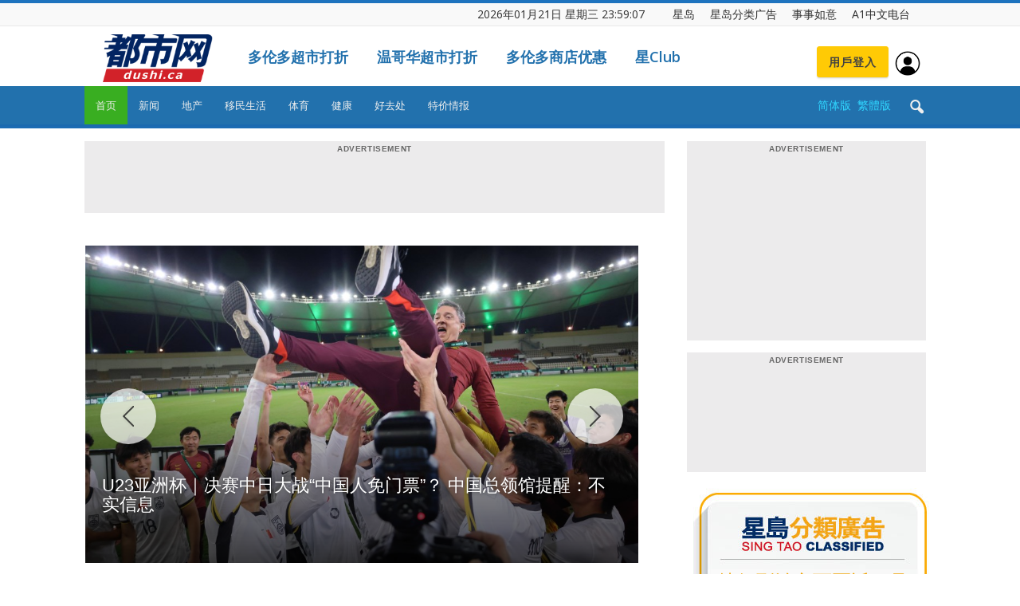

--- FILE ---
content_type: text/html; charset=UTF-8
request_url: https://dushi.singtao.ca/toronto/
body_size: 82816
content:
<!doctype html>
<html lang="zh-CN">
<head>
    <meta charset="UTF-8" />
    <meta name="viewport" content="width=device-width, initial-scale=1.0">
    <title>星岛加拿大都市网 多伦多</title>
    <link rel="pingback" href="http://dushi.singtao.ca/toronto/xmlrpc.php" />    
   
    
<meta name="robots" content="noindex">
<meta name="googlebot" content="noindex">


    <link rel="icon" type="image/png" href="https://dushi.singtao.ca/images/dushi_icon_16x16.png"><link rel="apple-touch-icon-precomposed" sizes="76x76" href="https://dushi.singtao.ca/images/dushi_icon_76x76.png"/><link rel="apple-touch-icon-precomposed" sizes="120x120" href="https://dushi.singtao.ca/images/dushi_icon_120x120.png"/><link rel="apple-touch-icon-precomposed" sizes="152x152" href="https://dushi.singtao.ca/images/dushi_icon_152x152.png"/><link rel="apple-touch-icon-precomposed" sizes="114x114" href="https://dushi.singtao.ca/images/dushi_icon_114x114.png"/><link rel="apple-touch-icon-precomposed" sizes="144x144" href="https://dushi.singtao.ca/images/dushi_icon_144x144.png"/><link rel='dns-prefetch' href='//fonts.googleapis.com' />
<link rel='dns-prefetch' href='//s.w.org' />
<link rel="alternate" type="application/rss+xml" title="星岛加拿大都市网 多伦多 &raquo; Feed" href="https://dushi.singtao.ca/toronto/feed/" />
<link rel='stylesheet' id='custom-style-css'  href='https://dushi.singtao.ca/toronto/wp-content/plugins/coyote-grid/shortcodes/css/grid-slide-style.css?ver=4.9.6' type='text/css' media='all' />
<style id='custom-style-inline-css' type='text/css'>
.coygrid-title-font-family{ font-family: inherit!important; }.coygrid-title-large, .coygrid-title-medium, .coygrid-title-small { font-weight: normal !important; letter-spacing: 0 !important; word-spacing: 0 !important; text-transform: inherit;  } .coygrid-subtitle-font-family{font-family: inherit!important; }.coygrid-border-all{ border: 1px solid #ffffff !important;}.coygrid-prev, .coygrid-next { border-radius: 35px !important;}
</style>
<link rel='stylesheet' id='widgetopts-styles-css'  href='https://dushi.singtao.ca/toronto/wp-content/plugins/widget-options/assets/css/widget-options.css' type='text/css' media='all' />
<link rel='stylesheet' id='wpba_front_end_styles-css'  href='https://dushi.singtao.ca/toronto/wp-content/plugins/wp-better-attachments/assets/css/wpba-frontend.css?ver=1.4.0' type='text/css' media='all' />
<link rel='stylesheet' id='google-fonts-style-css'  href='https://fonts.googleapis.com/css?family=Open+Sans%3A300italic%2C400%2C400italic%2C600%2C600italic%2C700%7CRoboto%3A300%2C400%2C400italic%2C500%2C500italic%2C700%2C900&#038;ver=4.9.6' type='text/css' media='all' />
<link rel='stylesheet' id='js_composer_front-css'  href='https://dushi.singtao.ca/toronto/wp-content/plugins/js_composer/assets/css/js_composer.min.css?ver=5.4.7' type='text/css' media='all' />
<link rel='stylesheet' id='td-theme-css'  href='https://dushi.singtao.ca/toronto/wp-content/themes/Newspaper/style.css?ver=7.7c' type='text/css' media='all' />
<link rel='stylesheet' id='td-theme-child-css'  href='https://dushi.singtao.ca/toronto/wp-content/themes/Newspaper-child/style.css?ver=7.7c' type='text/css' media='all' />
<link rel='stylesheet' id='td-theme-demo-style-css'  href='https://dushi.singtao.ca/toronto/wp-content/themes/Newspaper/includes/demos/magazine/demo_style.css?ver=7.7' type='text/css' media='all' />
<script type='text/javascript' src='https://dushi.singtao.ca/toronto/wp-includes/js/jquery/jquery.js?ver=1.12.4'></script>
<script type='text/javascript' src='https://dushi.singtao.ca/toronto/wp-includes/js/jquery/jquery-migrate.min.js?ver=1.4.1'></script>
<script type='text/javascript' src='https://dushi.singtao.ca/toronto/wp-content/plugins/img-mouseover/img-mouseover.js?ver=20110509'></script>
<link rel='https://api.w.org/' href='https://dushi.singtao.ca/toronto/wp-json/' />
<link rel="alternate" type="application/json+oembed" href="https://dushi.singtao.ca/toronto/wp-json/oembed/1.0/embed?url=http%3A%2F%2Fdushi.singtao.ca%2Ftoronto%2F" />
<link rel="alternate" type="text/xml+oembed" href="https://dushi.singtao.ca/toronto/wp-json/oembed/1.0/embed?url=http%3A%2F%2Fdushi.singtao.ca%2Ftoronto%2F&#038;format=xml" />
<!--[if lt IE 9]><script src="https://html5shim.googlecode.com/svn/trunk/html5.js"></script><![endif]-->
    <meta name="generator" content="Powered by WPBakery Page Builder - drag and drop page builder for WordPress."/>
<!--[if lte IE 9]><link rel="stylesheet" type="text/css" href="https://dushi.singtao.ca/toronto/wp-content/plugins/js_composer/assets/css/vc_lte_ie9.min.css" media="screen"><![endif]-->
<!-- JS generated by theme -->

<script>
    
    

	    var tdBlocksArray = []; //here we store all the items for the current page

	    //td_block class - each ajax block uses a object of this class for requests
	    function tdBlock() {
		    this.id = '';
		    this.block_type = 1; //block type id (1-234 etc)
		    this.atts = '';
		    this.td_column_number = '';
		    this.td_current_page = 1; //
		    this.post_count = 0; //from wp
		    this.found_posts = 0; //from wp
		    this.max_num_pages = 0; //from wp
		    this.td_filter_value = ''; //current live filter value
		    this.is_ajax_running = false;
		    this.td_user_action = ''; // load more or infinite loader (used by the animation)
		    this.header_color = '';
		    this.ajax_pagination_infinite_stop = ''; //show load more at page x
	    }


        // td_js_generator - mini detector
        (function(){
            var htmlTag = document.getElementsByTagName("html")[0];

            if ( navigator.userAgent.indexOf("MSIE 10.0") > -1 ) {
                htmlTag.className += ' ie10';
            }

            if ( !!navigator.userAgent.match(/Trident.*rv\:11\./) ) {
                htmlTag.className += ' ie11';
            }

            if ( /(iPad|iPhone|iPod)/g.test(navigator.userAgent) ) {
                htmlTag.className += ' td-md-is-ios';
            }

            var user_agent = navigator.userAgent.toLowerCase();
            if ( user_agent.indexOf("android") > -1 ) {
                htmlTag.className += ' td-md-is-android';
            }

            if ( -1 !== navigator.userAgent.indexOf('Mac OS X')  ) {
                htmlTag.className += ' td-md-is-os-x';
            }

            if ( /chrom(e|ium)/.test(navigator.userAgent.toLowerCase()) ) {
               htmlTag.className += ' td-md-is-chrome';
            }

            if ( -1 !== navigator.userAgent.indexOf('Firefox') ) {
                htmlTag.className += ' td-md-is-firefox';
            }

            if ( -1 !== navigator.userAgent.indexOf('Safari') && -1 === navigator.userAgent.indexOf('Chrome') ) {
                htmlTag.className += ' td-md-is-safari';
            }

            if( -1 !== navigator.userAgent.indexOf('IEMobile') ){
                htmlTag.className += ' td-md-is-iemobile';
            }

        })();




        var tdLocalCache = {};

        ( function () {
            "use strict";

            tdLocalCache = {
                data: {},
                remove: function (resource_id) {
                    delete tdLocalCache.data[resource_id];
                },
                exist: function (resource_id) {
                    return tdLocalCache.data.hasOwnProperty(resource_id) && tdLocalCache.data[resource_id] !== null;
                },
                get: function (resource_id) {
                    return tdLocalCache.data[resource_id];
                },
                set: function (resource_id, cachedData) {
                    tdLocalCache.remove(resource_id);
                    tdLocalCache.data[resource_id] = cachedData;
                }
            };
        })();

    
    
var td_viewport_interval_list=[{"limitBottom":767,"sidebarWidth":228},{"limitBottom":1018,"sidebarWidth":300},{"limitBottom":1140,"sidebarWidth":324}];
var td_animation_stack_effect="type0";
var tds_animation_stack=true;
var td_animation_stack_specific_selectors=".entry-thumb, img";
var td_animation_stack_general_selectors=".td-animation-stack img, .post img";
var td_ajax_url="http:\/\/dushi.singtao.ca\/toronto\/wp-admin\/admin-ajax.php?td_theme_name=Newspaper&v=7.7";
var td_get_template_directory_uri="http:\/\/dushi.singtao.ca\/toronto\/wp-content\/themes\/Newspaper";
var tds_snap_menu="";
var tds_logo_on_sticky="";
var tds_header_style="";
var td_please_wait="Please wait...";
var td_email_user_pass_incorrect="User or password incorrect!";
var td_email_user_incorrect="Email or username incorrect!";
var td_email_incorrect="Email incorrect!";
var tds_more_articles_on_post_enable="";
var tds_more_articles_on_post_time_to_wait="";
var tds_more_articles_on_post_pages_distance_from_top=0;
var tds_theme_color_site_wide="#1e73be";
var tds_smart_sidebar="enabled";
var tdThemeName="Newspaper";
var td_magnific_popup_translation_tPrev="Previous (Left arrow key)";
var td_magnific_popup_translation_tNext="Next (Right arrow key)";
var td_magnific_popup_translation_tCounter="%curr% of %total%";
var td_magnific_popup_translation_ajax_tError="The content from %url% could not be loaded.";
var td_magnific_popup_translation_image_tError="The image #%curr% could not be loaded.";
var td_ad_background_click_link="";
var td_ad_background_click_target="";
</script>


<!-- Header style compiled by theme -->

<style>
    
.td-header-wrap .black-menu .sf-menu > .current-menu-item > a,
    .td-header-wrap .black-menu .sf-menu > .current-menu-ancestor > a,
    .td-header-wrap .black-menu .sf-menu > .current-category-ancestor > a,
    .td-header-wrap .black-menu .sf-menu > li > a:hover,
    .td-header-wrap .black-menu .sf-menu > .sfHover > a,
    .td-header-style-12 .td-header-menu-wrap-full,
    .sf-menu > .current-menu-item > a:after,
    .sf-menu > .current-menu-ancestor > a:after,
    .sf-menu > .current-category-ancestor > a:after,
    .sf-menu > li:hover > a:after,
    .sf-menu > .sfHover > a:after,
    .sf-menu ul .td-menu-item > a:hover,
    .sf-menu ul .sfHover > a,
    .sf-menu ul .current-menu-ancestor > a,
    .sf-menu ul .current-category-ancestor > a,
    .sf-menu ul .current-menu-item > a,
    .td-header-style-12 .td-affix,
    .header-search-wrap .td-drop-down-search:after,
    .header-search-wrap .td-drop-down-search .btn:hover,
    input[type=submit]:hover,
    .td-read-more a,
    .td-post-category:hover,
    .td-grid-style-1.td-hover-1 .td-big-grid-post:hover .td-post-category,
    .td-grid-style-5.td-hover-1 .td-big-grid-post:hover .td-post-category,
    .td_top_authors .td-active .td-author-post-count,
    .td_top_authors .td-active .td-author-comments-count,
    .td_top_authors .td_mod_wrap:hover .td-author-post-count,
    .td_top_authors .td_mod_wrap:hover .td-author-comments-count,
    .td-404-sub-sub-title a:hover,
    .td-search-form-widget .wpb_button:hover,
    .td-rating-bar-wrap div,
    .td_category_template_3 .td-current-sub-category,
    .dropcap,
    .td_wrapper_video_playlist .td_video_controls_playlist_wrapper,
    .wpb_default,
    .wpb_default:hover,
    .td-left-smart-list:hover,
    .td-right-smart-list:hover,
    .woocommerce-checkout .woocommerce input.button:hover,
    .woocommerce-page .woocommerce a.button:hover,
    .woocommerce-account div.woocommerce .button:hover,
    #bbpress-forums button:hover,
    .bbp_widget_login .button:hover,
    .td-footer-wrapper .td-post-category,
    .td-footer-wrapper .widget_product_search input[type="submit"]:hover,
    .woocommerce .product a.button:hover,
    .woocommerce .product #respond input#submit:hover,
    .woocommerce .checkout input#place_order:hover,
    .woocommerce .woocommerce.widget .button:hover,
    .single-product .product .summary .cart .button:hover,
    .woocommerce-cart .woocommerce table.cart .button:hover,
    .woocommerce-cart .woocommerce .shipping-calculator-form .button:hover,
    .td-next-prev-wrap a:hover,
    .td-load-more-wrap a:hover,
    .td-post-small-box a:hover,
    .page-nav .current,
    .page-nav:first-child > div,
    .td_category_template_8 .td-category-header .td-category a.td-current-sub-category,
    .td_category_template_4 .td-category-siblings .td-category a:hover,
    #bbpress-forums .bbp-pagination .current,
    #bbpress-forums #bbp-single-user-details #bbp-user-navigation li.current a,
    .td-theme-slider:hover .slide-meta-cat a,
    a.vc_btn-black:hover,
    .td-trending-now-wrapper:hover .td-trending-now-title,
    .td-scroll-up,
    .td-smart-list-button:hover,
    .td-weather-information:before,
    .td-weather-week:before,
    .td_block_exchange .td-exchange-header:before,
    .td_block_big_grid_9.td-grid-style-1 .td-post-category,
    .td_block_big_grid_9.td-grid-style-5 .td-post-category,
    .td-grid-style-6.td-hover-1 .td-module-thumb:after,
    .td-pulldown-syle-2 .td-subcat-dropdown ul:after,
    .td_block_template_9 .td-block-title:after,
    .td_block_template_15 .td-block-title:before,
    .global-block-template-3 .td-related-title .td-cur-simple-item,
    .global-block-template-4 .td-related-title .td-cur-simple-item,
    .global-block-template-9 .td-related-title .td-cur-simple-item:after {
        background-color: #1e73be;
    }

    .global-block-template-4 .td-related-title .td-cur-simple-item:before {
        border-color: #1e73be transparent transparent transparent;
    }

    .woocommerce .woocommerce-message .button:hover,
    .woocommerce .woocommerce-error .button:hover,
    .woocommerce .woocommerce-info .button:hover {
        background-color: #1e73be !important;
    }

    .woocommerce .product .onsale,
    .woocommerce.widget .ui-slider .ui-slider-handle {
        background: none #1e73be;
    }

    .woocommerce.widget.widget_layered_nav_filters ul li a {
        background: none repeat scroll 0 0 #1e73be !important;
    }

    a,
    cite a:hover,
    .td_mega_menu_sub_cats .cur-sub-cat,
    .td-mega-span h3 a:hover,
    .td_mod_mega_menu:hover .entry-title a,
    .header-search-wrap .result-msg a:hover,
    .top-header-menu li a:hover,
    .top-header-menu .current-menu-item > a,
    .top-header-menu .current-menu-ancestor > a,
    .top-header-menu .current-category-ancestor > a,
    .td-social-icon-wrap > a:hover,
    .td-header-sp-top-widget .td-social-icon-wrap a:hover,
    .td-page-content blockquote p,
    .td-post-content blockquote p,
    .mce-content-body blockquote p,
    .comment-content blockquote p,
    .wpb_text_column blockquote p,
    .td_block_text_with_title blockquote p,
    #.td_module_wrap:hover .entry-title a,
    .td-subcat-filter .td-subcat-list a:hover,
    .td-subcat-filter .td-subcat-dropdown a:hover,
    .td_quote_on_blocks,
    .dropcap2,
    .dropcap3,
    .td_top_authors .td-active .td-authors-name a,
    .td_top_authors .td_mod_wrap:hover .td-authors-name a,
    .td-post-next-prev-content a:hover,
    .author-box-wrap .td-author-social a:hover,
    .td-author-name a:hover,
    .td-author-url a:hover,
    .td_mod_related_posts:hover h3 > a,
    .td-post-template-11 .td-related-title .td-related-left:hover,
    .td-post-template-11 .td-related-title .td-related-right:hover,
    .td-post-template-11 .td-related-title .td-cur-simple-item,
    .td-post-template-11 .td_block_related_posts .td-next-prev-wrap a:hover,
    .comment-reply-link:hover,
    .logged-in-as a:hover,
    #cancel-comment-reply-link:hover,
    .td-search-query,
    .td-category-header .td-pulldown-category-filter-link:hover,
    .td-category-siblings .td-subcat-dropdown a:hover,
    .td-category-siblings .td-subcat-dropdown a.td-current-sub-category,
    .widget a:hover,
    .archive .widget_archive .current,
    .archive .widget_archive .current a,
    .widget_calendar tfoot a:hover,
    .woocommerce a.added_to_cart:hover,
    #bbpress-forums li.bbp-header .bbp-reply-content span a:hover,
    #bbpress-forums .bbp-forum-freshness a:hover,
    #bbpress-forums .bbp-topic-freshness a:hover,
    #bbpress-forums .bbp-forums-list li a:hover,
    #bbpress-forums .bbp-forum-title:hover,
    #bbpress-forums .bbp-topic-permalink:hover,
    #bbpress-forums .bbp-topic-started-by a:hover,
    #bbpress-forums .bbp-topic-started-in a:hover,
    #bbpress-forums .bbp-body .super-sticky li.bbp-topic-title .bbp-topic-permalink,
    #bbpress-forums .bbp-body .sticky li.bbp-topic-title .bbp-topic-permalink,
    .widget_display_replies .bbp-author-name,
    .widget_display_topics .bbp-author-name,
    .footer-text-wrap .footer-email-wrap a,
    .td-subfooter-menu li a:hover,
    .footer-social-wrap a:hover,
    a.vc_btn-black:hover,
    .td-smart-list-dropdown-wrap .td-smart-list-button:hover,
    .td_module_17 .td-read-more a:hover,
    .td_module_18 .td-read-more a:hover,
    .td_module_19 .td-post-author-name a:hover,
    .td-instagram-user a,
    .td-pulldown-syle-2 .td-subcat-dropdown:hover .td-subcat-more span,
    .td-pulldown-syle-2 .td-subcat-dropdown:hover .td-subcat-more i,
    .td-pulldown-syle-3 .td-subcat-dropdown:hover .td-subcat-more span,
    .td-pulldown-syle-3 .td-subcat-dropdown:hover .td-subcat-more i,
    .td-block-title-wrap .td-wrapper-pulldown-filter .td-pulldown-filter-display-option:hover,
    .td-block-title-wrap .td-wrapper-pulldown-filter .td-pulldown-filter-display-option:hover i,
    .td-block-title-wrap .td-wrapper-pulldown-filter .td-pulldown-filter-link:hover,
    .td-block-title-wrap .td-wrapper-pulldown-filter .td-pulldown-filter-item .td-cur-simple-item,
    .global-block-template-2 .td-related-title .td-cur-simple-item,
    .global-block-template-5 .td-related-title .td-cur-simple-item,
    .global-block-template-6 .td-related-title .td-cur-simple-item,
    .global-block-template-7 .td-related-title .td-cur-simple-item,
    .global-block-template-8 .td-related-title .td-cur-simple-item,
    .global-block-template-9 .td-related-title .td-cur-simple-item,
    .global-block-template-10 .td-related-title .td-cur-simple-item,
    .global-block-template-11 .td-related-title .td-cur-simple-item,
    .global-block-template-12 .td-related-title .td-cur-simple-item,
    .global-block-template-13 .td-related-title .td-cur-simple-item,
    .global-block-template-14 .td-related-title .td-cur-simple-item,
    .global-block-template-15 .td-related-title .td-cur-simple-item,
    .global-block-template-16 .td-related-title .td-cur-simple-item,
    .global-block-template-17 .td-related-title .td-cur-simple-item {
        color: #1e73be;
    }

    a.vc_btn-black.vc_btn_square_outlined:hover,
    a.vc_btn-black.vc_btn_outlined:hover,
    .td-mega-menu-page .wpb_content_element ul li a:hover {
        color: #1e73be !important;
    }

    .td-next-prev-wrap a:hover,
    .td-load-more-wrap a:hover,
    .td-post-small-box a:hover,
    .page-nav .current,
    .page-nav:first-child > div,
    .td_category_template_8 .td-category-header .td-category a.td-current-sub-category,
    .td_category_template_4 .td-category-siblings .td-category a:hover,
    #bbpress-forums .bbp-pagination .current,
    .post .td_quote_box,
    .page .td_quote_box,
    a.vc_btn-black:hover,
    .td_block_template_5 .td-block-title > * {
        border-color: #1e73be;
    }

    .td_wrapper_video_playlist .td_video_currently_playing:after {
        border-color: #1e73be !important;
    }

    .header-search-wrap .td-drop-down-search:before {
        border-color: transparent transparent #1e73be transparent;
    }

    .block-title > span,
    .block-title > a,
    .block-title > label,
    .widgettitle,
    .widgettitle:after,
    .td-trending-now-title,
    .td-trending-now-wrapper:hover .td-trending-now-title,
    .wpb_tabs li.ui-tabs-active a,
    .wpb_tabs li:hover a,
    .vc_tta-container .vc_tta-color-grey.vc_tta-tabs-position-top.vc_tta-style-classic .vc_tta-tabs-container .vc_tta-tab.vc_active > a,
    .vc_tta-container .vc_tta-color-grey.vc_tta-tabs-position-top.vc_tta-style-classic .vc_tta-tabs-container .vc_tta-tab:hover > a,
    .td_block_template_1 .td-related-title .td-cur-simple-item,
    .woocommerce .product .products h2,
    .td-subcat-filter .td-subcat-dropdown:hover .td-subcat-more {
    	background-color: #1e73be;
    }

    .woocommerce div.product .woocommerce-tabs ul.tabs li.active {
    	background-color: #1e73be !important;
    }

    .block-title,
    .td_block_template_1 .td-related-title,
    .wpb_tabs .wpb_tabs_nav,
    .vc_tta-container .vc_tta-color-grey.vc_tta-tabs-position-top.vc_tta-style-classic .vc_tta-tabs-container,
    .woocommerce div.product .woocommerce-tabs ul.tabs:before {
        border-color: #1e73be;
    }
    .td_block_wrap .td-subcat-item a.td-cur-simple-item {
	    color: #1e73be;
	}


    
    .td-grid-style-4 .entry-title
    {
        background-color: rgba(30, 115, 190, 0.7);
    }

    
    .td-theme-wrap .block-title > span,
    .td-theme-wrap .block-title > span > a,
    .td-theme-wrap .widget_rss .block-title .rsswidget,
    .td-theme-wrap .block-title > a,
    .widgettitle,
    .widgettitle > a,
    .td-trending-now-title,
    .wpb_tabs li.ui-tabs-active a,
    .wpb_tabs li:hover a,
    .vc_tta-container .vc_tta-color-grey.vc_tta-tabs-position-top.vc_tta-style-classic .vc_tta-tabs-container .vc_tta-tab.vc_active > a,
    .vc_tta-container .vc_tta-color-grey.vc_tta-tabs-position-top.vc_tta-style-classic .vc_tta-tabs-container .vc_tta-tab:hover > a,
    .td-related-title .td-cur-simple-item,
    .woocommerce div.product .woocommerce-tabs ul.tabs li.active,
    .woocommerce .product .products h2,
    .td-theme-wrap .td_block_template_2 .td-block-title > *,
    .td-theme-wrap .td_block_template_3 .td-block-title > *,
    .td-theme-wrap .td_block_template_4 .td-block-title > *,
    .td-theme-wrap .td_block_template_5 .td-block-title > *,
    .td-theme-wrap .td_block_template_6 .td-block-title > *,
    .td-theme-wrap .td_block_template_6 .td-block-title:before,
    .td-theme-wrap .td_block_template_7 .td-block-title > *,
    .td-theme-wrap .td_block_template_8 .td-block-title > *,
    .td-theme-wrap .td_block_template_9 .td-block-title > *,
    .td-theme-wrap .td_block_template_10 .td-block-title > *,
    .td-theme-wrap .td_block_template_11 .td-block-title > *,
    .td-theme-wrap .td_block_template_12 .td-block-title > *,
    .td-theme-wrap .td_block_template_13 .td-block-title > span,
    .td-theme-wrap .td_block_template_13 .td-block-title > a,
    .td-theme-wrap .td_block_template_14 .td-block-title > *,
    .td-theme-wrap .td_block_template_14 .td-block-title-wrap .td-wrapper-pulldown-filter .td-pulldown-filter-display-option,
    .td-theme-wrap .td_block_template_14 .td-block-title-wrap .td-wrapper-pulldown-filter .td-pulldown-filter-display-option i,
    .td-theme-wrap .td_block_template_14 .td-block-title-wrap .td-wrapper-pulldown-filter .td-pulldown-filter-display-option:hover,
    .td-theme-wrap .td_block_template_14 .td-block-title-wrap .td-wrapper-pulldown-filter .td-pulldown-filter-display-option:hover i,
    .td-theme-wrap .td_block_template_15 .td-block-title > *,
    .td-theme-wrap .td_block_template_15 .td-block-title-wrap .td-wrapper-pulldown-filter,
    .td-theme-wrap .td_block_template_15 .td-block-title-wrap .td-wrapper-pulldown-filter i,
    .td-theme-wrap .td_block_template_16 .td-block-title > *,
    .td-theme-wrap .td_block_template_17 .td-block-title > * {
    	color: #222222;
    }


    
    .td-header-wrap .td-header-top-menu-full,
    .td-header-wrap .top-header-menu .sub-menu {
        background-color: #f9f9f9;
    }
    .td-header-style-8 .td-header-top-menu-full {
        background-color: transparent;
    }
    .td-header-style-8 .td-header-top-menu-full .td-header-top-menu {
        background-color: #f9f9f9;
        padding-left: 15px;
        padding-right: 15px;
    }

    .td-header-wrap .td-header-top-menu-full .td-header-top-menu,
    .td-header-wrap .td-header-top-menu-full {
        border-bottom: none;
    }


    
    .td-header-top-menu,
    .td-header-top-menu a,
    .td-header-wrap .td-header-top-menu-full .td-header-top-menu,
    .td-header-wrap .td-header-top-menu-full a,
    .td-header-style-8 .td-header-top-menu,
    .td-header-style-8 .td-header-top-menu a {
        color: #2f2f2f;
    }

    
    .top-header-menu .current-menu-item > a,
    .top-header-menu .current-menu-ancestor > a,
    .top-header-menu .current-category-ancestor > a,
    .top-header-menu li a:hover {
        color: #009688;
    }

    
    .td-header-wrap .td-header-sp-top-widget .td-icon-font {
        color: #2f2f2f;
    }

    
    .td-header-wrap .td-header-sp-top-widget i.td-icon-font:hover {
        color: #009688;
    }


    
    .td-header-wrap .td-header-menu-wrap-full,
    .sf-menu > .current-menu-ancestor > a,
    .sf-menu > .current-category-ancestor > a,
    .td-header-menu-wrap.td-affix,
    .td-header-style-3 .td-header-main-menu,
    .td-header-style-3 .td-affix .td-header-main-menu,
    .td-header-style-4 .td-header-main-menu,
    .td-header-style-4 .td-affix .td-header-main-menu,
    .td-header-style-8 .td-header-menu-wrap.td-affix,
    .td-header-style-8 .td-header-top-menu-full {
		background-color: #2271ad;
    }


    .td-boxed-layout .td-header-style-3 .td-header-menu-wrap,
    .td-boxed-layout .td-header-style-4 .td-header-menu-wrap {
    	background-color: #2271ad !important;
    }


    @media (min-width: 1019px) {
        .td-header-style-1 .td-header-sp-recs,
        .td-header-style-1 .td-header-sp-logo {
            margin-bottom: 28px;
        }
    }

    @media (min-width: 768px) and (max-width: 1018px) {
        .td-header-style-1 .td-header-sp-recs,
        .td-header-style-1 .td-header-sp-logo {
            margin-bottom: 14px;
        }
    }

    .td-header-style-7 .td-header-top-menu {
        border-bottom: none;
    }


    
    .sf-menu ul .td-menu-item > a:hover,
    .sf-menu ul .sfHover > a,
    .sf-menu ul .current-menu-ancestor > a,
    .sf-menu ul .current-category-ancestor > a,
    .sf-menu ul .current-menu-item > a,
    .sf-menu > .current-menu-item > a:after,
    .sf-menu > .current-menu-ancestor > a:after,
    .sf-menu > .current-category-ancestor > a:after,
    .sf-menu > li:hover > a:after,
    .sf-menu > .sfHover > a:after,
    .td_block_mega_menu .td-next-prev-wrap a:hover,
    .td-mega-span .td-post-category:hover,
    .td-header-wrap .black-menu .sf-menu > li > a:hover,
    .td-header-wrap .black-menu .sf-menu > .current-menu-ancestor > a,
    .td-header-wrap .black-menu .sf-menu > .sfHover > a,
    .header-search-wrap .td-drop-down-search:after,
    .header-search-wrap .td-drop-down-search .btn:hover,
    .td-header-wrap .black-menu .sf-menu > .current-menu-item > a,
    .td-header-wrap .black-menu .sf-menu > .current-menu-ancestor > a,
    .td-header-wrap .black-menu .sf-menu > .current-category-ancestor > a {
        background-color: #39ae21;
    }


    .td_block_mega_menu .td-next-prev-wrap a:hover {
        border-color: #39ae21;
    }

    .header-search-wrap .td-drop-down-search:before {
        border-color: transparent transparent #39ae21 transparent;
    }

    .td_mega_menu_sub_cats .cur-sub-cat,
    .td_mod_mega_menu:hover .entry-title a {
        color: #39ae21;
    }


    
    .td-header-wrap .td-header-menu-wrap .sf-menu > li > a,
    .td-header-wrap .header-search-wrap .td-icon-search {
        color: #efefef;
    }


    
    @media (max-width: 767px) {
        body .td-header-wrap .td-header-main-menu {
            background-color: #1e73be !important;
        }
    }


    
    .td-menu-background:before,
    .td-search-background:before {
        background: #458470;
        background: -moz-linear-gradient(top, #458470 0%, #128199 100%);
        background: -webkit-gradient(left top, left bottom, color-stop(0%, #458470), color-stop(100%, #128199));
        background: -webkit-linear-gradient(top, #458470 0%, #128199 100%);
        background: -o-linear-gradient(top, #458470 0%, @mobileu_gradient_two_mob 100%);
        background: -ms-linear-gradient(top, #458470 0%, #128199 100%);
        background: linear-gradient(to bottom, #458470 0%, #128199 100%);
        filter: progid:DXImageTransform.Microsoft.gradient( startColorstr='#458470', endColorstr='#128199', GradientType=0 );
    }

    
    .td-mobile-content .current-menu-item > a,
    .td-mobile-content .current-menu-ancestor > a,
    .td-mobile-content .current-category-ancestor > a,
    #td-mobile-nav .td-menu-login-section a:hover,
    #td-mobile-nav .td-register-section a:hover,
    #td-mobile-nav .td-menu-socials-wrap a:hover i,
    .td-search-close a:hover i {
        color: #e9ed6c;
    }

    
    .td-footer-wrapper,
    .td-footer-wrapper .td_block_template_7 .td-block-title > *,
    .td-footer-wrapper .td_block_template_17 .td-block-title,
    .td-footer-wrapper .td-block-title-wrap .td-wrapper-pulldown-filter {
        background-color: #2271ad;
    }

    
    .td-footer-wrapper::before {
        background-size: 100% auto;
    }

    
    .td-footer-wrapper::before {
        opacity: 0.15;
    }



    
    .top-header-menu > li > a,
    .td-weather-top-widget .td-weather-now .td-big-degrees,
    .td-weather-top-widget .td-weather-header .td-weather-city,
    .td-header-sp-top-menu .td_data_time {
        font-size:14px;
	line-height:27px;
	
    }
    
    ul.sf-menu > .td-menu-item > a {
        font-size:13px;
	font-weight:normal;
	text-transform:none;
	
    }
    
    .block-title > span,
    .block-title > a,
    .widgettitle,
    .td-trending-now-title,
    .wpb_tabs li a,
    .vc_tta-container .vc_tta-color-grey.vc_tta-tabs-position-top.vc_tta-style-classic .vc_tta-tabs-container .vc_tta-tab > a,
    .td-theme-wrap .td-related-title a,
    .woocommerce div.product .woocommerce-tabs ul.tabs li a,
    .woocommerce .product .products h2,
    .td-theme-wrap .td-block-title {
        font-size:18px;
	font-weight:bold;
	text-transform:uppercase;
	
    }
    
    .td_module_8 .td-module-title {
    	font-size:16px;
	font-weight:normal;
	
    }
    
    .td-post-content p,
    .td-post-content {
        font-size:16px;
	line-height:28px;
	
    }
    
    .top-header-menu > li,
    .td-header-sp-top-menu,
    #td-outer-wrap .td-header-sp-top-widget {
        line-height: 27px;
    }



/* Style generated by theme for demo: magazine */

.td-magazine .td-header-style-1 .td-header-gradient::before,
		.td-magazine .td-header-style-1 .td-mega-span .td-post-category:hover,
		.td-magazine .td-header-style-1 .header-search-wrap .td-drop-down-search::after {
			background-color: #1e73be;
		}

		.td-magazine .td-header-style-1 .td_mod_mega_menu:hover .entry-title a,
		.td-magazine .td-header-style-1 .td_mega_menu_sub_cats .cur-sub-cat,
		.td-magazine .vc_tta-container .vc_tta-color-grey.vc_tta-tabs-position-top.vc_tta-style-classic .vc_tta-tabs-container .vc_tta-tab.vc_active > a,
		.td-magazine .vc_tta-container .vc_tta-color-grey.vc_tta-tabs-position-top.vc_tta-style-classic .vc_tta-tabs-container .vc_tta-tab:hover > a,
		.td-magazine .td-related-title .td-cur-simple-item {
			color: #1e73be;
		}

		.td-magazine .td-header-style-1 .header-search-wrap .td-drop-down-search::before {
			border-color: transparent transparent #1e73be;
		}

		.td-magazine .td-header-style-1 .td-header-top-menu-full {
			border-top-color: #1e73be;
		}
</style>

<style type="text/css" data-type="vc_custom-css">.td-header-wrap {
position: relative;
z-index: 2000;
/* max-width: 1068px; */
/* max-width: 1270px; */
margin:0 auto;
}</style><style type="text/css" data-type="vc_shortcodes-custom-css">.vc_custom_1584020371161{margin-bottom: -20px !important;}.vc_custom_1548260476889{margin-bottom: -30px !important;padding-top: 30px !important;}.vc_custom_1747859939520{padding-top: 15px !important;}.vc_custom_1747238814283{padding-top: 15px !important;}.vc_custom_1551193600605{padding-bottom: 15px !important;}.vc_custom_1745617378055{padding-top: 20px !important;}.vc_custom_1745617300158{padding-bottom: 10px !important;}.vc_custom_1747244318747{padding-top: 20px !important;}.vc_custom_1745617521869{padding-bottom: 10px !important;}.vc_custom_1747244864027{padding-top: 20px !important;}.vc_custom_1551204215096{padding-bottom: 10px !important;}.vc_custom_1492810385852{padding-top: 20px !important;}.vc_custom_1551204248831{padding-bottom: 10px !important;}.vc_custom_1579808262008{margin-bottom: -60px !important;}.vc_custom_1745617905982{margin-bottom: -25px !important;}.vc_custom_1745617923372{margin-bottom: -25px !important;}.vc_custom_1745617937621{margin-top: -20px !important;margin-bottom: -25px !important;}.vc_custom_1747406751600{padding-bottom: 20px !important;}.vc_custom_1745617954846{margin-bottom: -25px !important;}.vc_custom_1753995186777{margin-bottom: -25px !important;}.vc_custom_1745617985237{margin-bottom: -25px !important;}.vc_custom_1753995199097{margin-bottom: -25px !important;}.vc_custom_1548343230935{margin-bottom: -25px !important;}.vc_custom_1753995213398{margin-bottom: -25px !important;}.vc_custom_1745618004045{margin-bottom: -25px !important;}.vc_custom_1753995226167{margin-bottom: -25px !important;}.vc_custom_1745618022173{margin-bottom: -25px !important;}.vc_custom_1745618061461{padding-top: 15px !important;}.vc_custom_1492805668635{padding-bottom: 10px !important;}</style><noscript><style type="text/css"> .wpb_animate_when_almost_visible { opacity: 1; }</style></noscript>    <!--  time: 2017-04-13 1900 -->
<style type="text/css" media="screen"> 
</style>

<script type="text/javascript">
	//tablet use desktop view
	if (screen.width >= 480) { 
		var viewport = document.querySelector("meta[name=viewport]");
		var current_scale = screen.width / 1068;
		viewport.setAttribute('content', 'width=1068, initial-scale='+current_scale.toFixed(2));
	}
</script>

<!-- Mobile devices detect -->
<script type="text/javascript">
var isMobile = {
    Android: function() {
        return navigator.userAgent.match(/Android/i);
    },
    BlackBerry: function() {
        return navigator.userAgent.match(/BlackBerry/i);
    },
    iOS: function() {
        return navigator.userAgent.match(/iPhone|iPad|iPod/i);
    },
    Opera: function() {
        return navigator.userAgent.match(/Opera Mini/i);
    },
    Windows: function() {
        return navigator.userAgent.match(/IEMobile/i);
    },
    any: function() {
        return (isMobile.Android() || isMobile.BlackBerry() || isMobile.iOS() || isMobile.Opera() || isMobile.Windows());
    }
};
</script>
<!-- End Mobile devices detect -->

<style type="text/css" media="screen">
.flyer_container {
    font-size: 0; /*fix white space*/
	max-width:1068px;
	margin:0 auto;
	padding-bottom:10px;
}
.flyer_container > div {
    font-size: 16px; /*reset font size*/
    display: inline-block;
    vertical-align: top;
    width: 33.33%;
    border: 0px solid red;
    box-sizing: border-box;
    text-align: center;
}
@media (max-width: 480px) { /*breakpoint*/
    .flyer_container > div {
        display: block;
        width: 100%;
    }
}
</style>

<!-- Membership login widget script -->
<script>
    (function (i, s, o, g) {
        a = s.createElement(o), m = s.getElementsByTagName(o)[0];
        a.async = 1; a.src = g; m.parentNode.insertBefore(a, m);
    })(window, document, 'script', 'https://accounts.singtao.ca/api/scripts/ait-auth-widget?lang=zh-tw');

    function ait_auth_callback() {
        ait_auth.init({ domain: 'dushi.singtao.ca' })
    }
</script>

<script type="text/javascript">
  var browse_id = 'not_set';
  var decodedCookie = decodeURIComponent(document.cookie);
  var ca = decodedCookie.split(';');
  for(var i = 0; i <ca.length; i++) {
    var c = ca[i];
    while (c.charAt(0) == ' ') {
      c = c.substring(1);
    }
    if (c.indexOf('aituserguid') == 0) {
      browse_id = c.substring(name.length, c.length).replace('aituserguid={ "id":"','').replace('" }','');
    } else {
		if (c.indexOf('guid') == 0) {
		  browse_id = c.substring(name.length, c.length).replace('guid={ "id":"','').replace('" }','');
		}		
	}
  }

    // device detection	
    var dataLayer_product = 'dushi_desktop';
    if(/(android|bb\d+|meego).+mobile|avantgo|bada\/|blackberry|blazer|compal|elaine|fennec|hiptop|iemobile|ip(hone|od)|ipad|iris|kindle|Android|Silk|lge |maemo|midp|mmp|netfront|opera m(ob|in)i|palm( os)?|phone|p(ixi|re)\/|plucker|pocket|psp|series(4|6)0|symbian|treo|up\.(browser|link)|vodafone|wap|windows (ce|phone)|xda|xiino/i.test(navigator.userAgent) 
        || /1207|6310|6590|3gso|4thp|50[1-6]i|770s|802s|a wa|abac|ac(er|oo|s\-)|ai(ko|rn)|al(av|ca|co)|amoi|an(ex|ny|yw)|aptu|ar(ch|go)|as(te|us)|attw|au(di|\-m|r |s )|avan|be(ck|ll|nq)|bi(lb|rd)|bl(ac|az)|br(e|v)w|bumb|bw\-(n|u)|c55\/|capi|ccwa|cdm\-|cell|chtm|cldc|cmd\-|co(mp|nd)|craw|da(it|ll|ng)|dbte|dc\-s|devi|dica|dmob|do(c|p)o|ds(12|\-d)|el(49|ai)|em(l2|ul)|er(ic|k0)|esl8|ez([4-7]0|os|wa|ze)|fetc|fly(\-|_)|g1 u|g560|gene|gf\-5|g\-mo|go(\.w|od)|gr(ad|un)|haie|hcit|hd\-(m|p|t)|hei\-|hi(pt|ta)|hp( i|ip)|hs\-c|ht(c(\-| |_|a|g|p|s|t)|tp)|hu(aw|tc)|i\-(20|go|ma)|i230|iac( |\-|\/)|ibro|idea|ig01|ikom|im1k|inno|ipaq|iris|ja(t|v)a|jbro|jemu|jigs|kddi|keji|kgt( |\/)|klon|kpt |kwc\-|kyo(c|k)|le(no|xi)|lg( g|\/(k|l|u)|50|54|\-[a-w])|libw|lynx|m1\-w|m3ga|m50\/|ma(te|ui|xo)|mc(01|21|ca)|m\-cr|me(rc|ri)|mi(o8|oa|ts)|mmef|mo(01|02|bi|de|do|t(\-| |o|v)|zz)|mt(50|p1|v )|mwbp|mywa|n10[0-2]|n20[2-3]|n30(0|2)|n50(0|2|5)|n7(0(0|1)|10)|ne((c|m)\-|on|tf|wf|wg|wt)|nok(6|i)|nzph|o2im|op(ti|wv)|oran|owg1|p800|pan(a|d|t)|pdxg|pg(13|\-([1-8]|c))|phil|pire|pl(ay|uc)|pn\-2|po(ck|rt|se)|prox|psio|pt\-g|qa\-a|qc(07|12|21|32|60|\-[2-7]|i\-)|qtek|r380|r600|raks|rim9|ro(ve|zo)|s55\/|sa(ge|ma|mm|ms|ny|va)|sc(01|h\-|oo|p\-)|sdk\/|se(c(\-|0|1)|47|mc|nd|ri)|sgh\-|shar|sie(\-|m)|sk\-0|sl(45|id)|sm(al|ar|b3|it|t5)|so(ft|ny)|sp(01|h\-|v\-|v )|sy(01|mb)|t2(18|50)|t6(00|10|18)|ta(gt|lk)|tcl\-|tdg\-|tel(i|m)|tim\-|t\-mo|to(pl|sh)|ts(70|m\-|m3|m5)|tx\-9|up(\.b|g1|si)|utst|v400|v750|veri|vi(rg|te)|vk(40|5[0-3]|\-v)|vm40|voda|vulc|vx(52|53|60|61|70|80|81|83|85|98)|w3c(\-| )|webc|whit|wi(g |nc|nw)|wmlb|wonu|x700|yas\-|your|zeto|zte\-/i.test(navigator.userAgent.substr(0,4))) { 
        dataLayer_product = 'dushi_mobile_web';
    }  
    
<!--WPCC_NC_START-->
  dataLayer = [{
		'product' : dataLayer_product,
		'browse_id' : browse_id,	
		'post_title' : "首頁 | 多伦多",
		'cat_name' : '首頁',
		'cat_group' : [],
		'cat_id' : '0',
		'edition' : 'toronto',
		'type' : 'homepage',
		'author_name' : '',
		'language' : 'zh-cn',
		'news_type' : '',
        'tags' : [""],
		'publish_date' : ''
		}];
<!--WPCC_NC_END-->

</script>

	<!-- Slimcut Header Tag -->
	<!--
	<script> try { window.miaKeyValues = "%%PATTERN:TARGETINGMAP%%";
	window.miaDfpAdUnit = "%%ADUNIT%%"; window.URefId = "%%PATTERN:URefId%%" }
	catch(e) {} </script>
	<script src="https://s3.us-west-2.amazonaws.com/application-mia-player-
	prod.rubiconproject.com/pub.js" data-publisher-id="66129"></script>
	-->

<!-- YourBow Javascript -->
<script type="text/javascript">var cnvr_launcher_options={lid:618};</script>
<script type="text/javascript" src="https://secure.cdn.fastclick.net/js/cnvr-launcher/latest/launcher-stub.min.js"></script>

<script async='async' src='https://securepubads.g.doubleclick.net/tag/js/gpt.js'></script>
<script async src="https://cdn.yourbow.com/ccue/prebid_live.js"></script>
<script>
  var googletag = googletag || {};
  googletag.cmd = googletag.cmd || [];
</script>

<script>
  googletag.cmd.push(function() {
	  
	if( dataLayer_product == 'dushi_mobile_web' ){
		console.log("mobile MLB sticky ad");
		googletag.defineSlot('/2976666/DUSHI_TOR_MLB_320X50', [[300, 50], [320, 50], 'fluid'], 'div-gpt-ad-1720732480002-0').addService(googletag.pubads());
	}
	  
      
  

	if( dataLayer_product == 'dushi_mobile_web' ){
		console.log("popup_mobile_overlay");
		//overlay
		googletag.defineSlot('/2976666/DUSHI_MOBILE_OVERLAY_320x568', [320, 568], 'div-gpt-ad-1547670977087-0').addService(googletag.pubads());
		
		//Mobile Native 1
		googletag.defineSlot('/2976666/DUSHI_TOR_MOBILE_NATIVE_AD1_324x70', ['fluid', [324, 70], [300, 250]], 'div-gpt-ad-1562603283629-0').addService(googletag.pubads());
		
		//homepage bigbox -1
		googletag.defineSlot('/2976666/DUSHI_TOR_HP_BB_300x250', [300, 250], 'div-gpt-ad-1562602796955-1').addService(googletag.pubads());
	}else{
		//overlay
		googletag.defineSlot('/2976666/DUSHI_TOR_DESKTOP_OVERLAY_675x450', [675, 450], 'div-gpt-ad-1675710997458-0').addService(googletag.pubads());
		
		//Native 1
		googletag.defineSlot('/2976666/DUSHI_TOR_NATIVE_AD1_324x70', ['fluid', [324, 70]], 'div-gpt-ad-1547671026716-0').addService(googletag.pubads());
		
		//homepage Wallpaper 1x1
		googletag.defineSlot('/2976666/DUSHI_TOR_HP_Wallpaper_1x1', [1, 1], 'div-gpt-ad-1562602775958-0').addService(googletag.pubads());
		
		//homepage Leaderboard 728x90
		googletag.defineSlot('/2976666/DUSHI_TOR_HP_LB_728x90', [728, 90], 'div-gpt-ad-1562602814147-0').addService(googletag.pubads());
	}   
    
    //homepage bigbox
    googletag.defineSlot('/2976666/DUSHI_TOR_HP_BB_300x250', [300, 250], 'div-gpt-ad-1562602796955-0').addService(googletag.pubads());
	
	googletag.defineSlot('/2976666/DUSHI_TOR_HP_WEATHER_300x150', [300, 150], 'div-gpt-ad-1547670636169-0').addService(googletag.pubads());
    
    googletag.defineSlot('/2976666/DUSHI_TOR_HP_RT1_300x60', [300, 60], 'div-gpt-ad-1547669669233-0').addService(googletag.pubads());
	googletag.defineSlot('/2976666/DUSHI_TOR_HP_RT2_300x60', [300, 60], 'div-gpt-ad-1547669818652-0').addService(googletag.pubads());
	googletag.defineSlot('/2976666/DUSHI_TOR_HP_RT3_300x60', [300, 60], 'div-gpt-ad-1547669912712-0').addService(googletag.pubads());
	googletag.defineSlot('/2976666/DUSHI_TOR_HP_RT4_300x60', [300, 60], 'div-gpt-ad-1702051638212-0').addService(googletag.pubads());
	googletag.defineSlot('/2976666/DUSHI_TOR_HP_RT5_300x60', [300, 60], 'div-gpt-ad-1702051667289-0').addService(googletag.pubads());
	
	googletag.defineSlot('/2976666/DUSHI_TOR_HP_VB_300x250', [300, 250], 'div-gpt-ad-1612806391659-0').addService(googletag.pubads());	   


	// Key-Value Targeting - pagetype
	googletag.pubads().setTargeting('pagetype', ["homepage"] );




	
	// Enable lazy loading with...
	googletag.pubads().enableLazyLoad({
	  // Fetch slots within viewports.
	  fetchMarginPercent: 0,
	  // Render slots within viewports.
	  renderMarginPercent: 0,
	  // Double the above values on mobile, where viewports are smaller
	  // and users tend to scroll faster.
	  mobileScaling: 0,
	});	


    googletag.pubads().enableSingleRequest();
	googletag.pubads().enableVideoAds();
    googletag.companionAds().setRefreshUnfilledSlots(true);
    googletag.enableServices();
  });
</script>
<!-- End Google ADS Tag -->		

<!-- Clarity tracking code for https://dushi.singtao.ca/ -->
<script>
    (function(c,l,a,r,i,t,y){
        c[a]=c[a]||function(){(c[a].q=c[a].q||[]).push(arguments)};
        t=l.createElement(r);t.async=1;t.src="https://www.clarity.ms/tag/"+i+"?ref=bwt";
        y=l.getElementsByTagName(r)[0];y.parentNode.insertBefore(t,y);
    })(window, document, "clarity", "script", "6afleohecp");
</script>

<!-- Google Tag Manager -->
<script>(function(w,d,s,l,i){w[l]=w[l]||[];w[l].push({'gtm.start':
new Date().getTime(),event:'gtm.js'});var f=d.getElementsByTagName(s)[0],
j=d.createElement(s),dl=l!='dataLayer'?'&l='+l:'';j.async=true;j.src=
'https://www.googletagmanager.com/gtm.js?id='+i+dl;f.parentNode.insertBefore(j,f);
})(window,document,'script','dataLayer','GTM-W3V9FKF');</script>
<!-- End Google Tag Manager -->


<script type='text/javascript' src='https://platform-api.sharethis.com/js/sharethis.js#property=642db46745aa460012e101da&product=inline-share-buttons' async='async'></script>

</head>

<body class="home page-template-default page page-id-12 zh global-block-template-1 td-magazine wpb-js-composer js-comp-ver-5.4.7 vc_responsive td-animation-stack-type0 td-full-layout" itemscope="itemscope" itemtype="http://schema.org/WebPage">
<!-- Google Tag Manager (noscript) -->
<noscript><iframe src="https://www.googletagmanager.com/ns.html?id=GTM-W3V9FKF" height="0" width="0" style="display:none;visibility:hidden"></iframe></noscript>
<!-- End Google Tag Manager (noscript) -->

	<!-- /2976666/DUSHI_MOBILE_OVERLAY_320x568 --> 
	<div class='popup_mobile_overlay' id='div-gpt-ad-1547670977087-0' style='display:none;position:fixed; z-index:9999; width:100vw; height:100%; text-align:center; background:rgba(0, 0, 0, 0.45);'>
	  <script>
		if( dataLayer_product == 'dushi_mobile_web' ){
			console.log("popup_mobile_overlay");
			googletag.cmd.push(function() { googletag.display('div-gpt-ad-1547670977087-0'); });
		}
	  </script>
	</div>
	<!-- /2976666/DUSHI_TOR_DESKTOP_OVERLAY_675x450 -->
	<div class='popup_desktop_overlay' id='div-gpt-ad-1675710997458-0' style='display:none;position:fixed; z-index:9999; width:100vw; height:100%; text-align:center; background:rgba(0, 0, 0, 0.45); padding-top:25vh;'>
	  <script>
		if( dataLayer_product != 'dushi_mobile_web' ){
			console.log("popup_desktop_overlay");
			googletag.cmd.push(function() { googletag.display('div-gpt-ad-1675710997458-0'); });
		}
	  </script>
	</div>



    <!-- /2976666/DUSHI_TOR_HP_Wallpaper_1x1 -->
    <div class="homepage-wallpaper no-advertisement-text" id='div-gpt-ad-1562602775958-0' style='height:1px; width:1px; position:fixed; left:50%; margin-left:-960px;display:none;'>
        <script>googletag.cmd.push(function() { googletag.display('div-gpt-ad-1562602775958-0'); });</script>
    </div>
	
        
        <div class="td-scroll-up"><i class="td-icon-menu-up"></i></div>
    
    <div class="td-menu-background"></div>
<div id="td-mobile-nav">
    <div class="td-mobile-container">
        <!-- mobile menu top section -->
        <div class="td-menu-socials-wrap">
            <!-- socials -->
            <div class="td-menu-socials">
		
            </div>
            <!-- close button -->
            <div class="td-mobile-close">
                <a href="#"><i class="td-icon-close-mobile"></i></a>
            </div>
        </div>

        <!-- login section -->
        		<div class="td-menu-socials" style="width:300px;">
        	<a href="https://dushi.singtao.ca/toronto/supermarket/">多伦多超市打折</a>
        </div>
		<div class="td-menu-socials" style="width:300px;">
        	<a href="https://dushi.singtao.ca/toronto/supermarket-van/">温哥华超市打折</a>
        </div>
		<div class="td-menu-socials" style="width:300px;">
            <a href="https://dushi.singtao.ca/toronto/groceries/">多伦多商店优惠</a>
        </div>  
        <div class="td-menu-socials" style="width:300px;">
            <a href="https://dushi.singtao.ca/singclub/deals/">星Club</a>
        </div>    
        <!-- menu section -->
        <div class="td-mobile-content">
            <div class="menu-header-main-menu-container"><ul id="menu-header-main-menu" class="td-mobile-main-menu"><li id="menu-item-1288303" class="menu-item menu-item-type-custom menu-item-object-custom current-menu-item current_page_item menu-item-home menu-item-first menu-item-1288303"><a href="https://dushi.singtao.ca/toronto/">首页</a></li>
<li id="menu-item-1282339" class="menu-item menu-item-type-taxonomy menu-item-object-category menu-item-1282339"><a href="https://dushi.singtao.ca/toronto/category/%e6%96%b0%e9%97%bb/">新闻</a></li>
<li id="menu-item-1282342" class="menu-item menu-item-type-taxonomy menu-item-object-category menu-item-1282342"><a href="https://dushi.singtao.ca/toronto/category/%e5%9c%b0%e4%ba%a7/">地产</a></li>
<li id="menu-item-1282345" class="menu-item menu-item-type-taxonomy menu-item-object-category menu-item-1282345"><a href="https://dushi.singtao.ca/toronto/category/%e7%a7%bb%e6%b0%91%e7%94%9f%e6%b4%bb/">移民生活</a></li>
<li id="menu-item-1288886" class="menu-item menu-item-type-taxonomy menu-item-object-category menu-item-1288886"><a href="https://dushi.singtao.ca/toronto/category/%e4%bd%93%e8%82%b2/">体育</a></li>
<li id="menu-item-1282348" class="menu-item menu-item-type-taxonomy menu-item-object-category menu-item-1282348"><a href="https://dushi.singtao.ca/toronto/category/%e5%81%a5%e5%ba%b7/">健康</a></li>
<li id="menu-item-1282349" class="menu-item menu-item-type-taxonomy menu-item-object-category menu-item-1282349"><a href="https://dushi.singtao.ca/toronto/category/%e5%91%a8%e6%9c%ab%e5%a5%bd%e5%8e%bb%e5%a4%84/">好去处</a></li>
<li id="menu-item-1313413" class="menu-item menu-item-type-taxonomy menu-item-object-category menu-item-1313413"><a href="https://dushi.singtao.ca/toronto/category/%e7%89%b9%e4%bb%b7%e6%83%85%e6%8a%a5/">特价情报</a></li>
</ul></div>        </div>
    </div>

    <!-- register/login section -->
    </div>    <div class="td-search-background"></div>
<div class="td-search-wrap-mob">
  <div class="td-drop-down-search" aria-labelledby="td-header-search-button">
    <form method="get" class="td-search-form" action="https://dushi.singtao.ca/toronto/">
      <!-- close button -->
      <div class="td-search-close"> <a href="#"><i class="td-icon-close-mobile"></i></a> </div>
      <div role="search" class="td-search-input"> <span style="font-size:18px">
        用关键词搜索        </span>
        <input id="td-header-search-mob" type="text" value="" name="s" autocomplete="off" />
      </div>
    </form>
	    
    <div id="td-aj-search-mob"></div>
  </div>
</div>
    
    
    <div id="td-outer-wrap" class="td-theme-wrap">
    
        <!--
Header style 1
-->

<div class="td-header-wrap td-header-style-1">

    <div class="td-header-top-menu-full">
        <div class="td-container td-header-row td-header-top-menu">
            
    <div class="top-bar-style-4">
                
<div class="td-header-sp-top-menu">


	        <div class="td_data_time">
            <div >

                2026年01月21日 星期三 23:59:07
            </div>
        </div>
    <div class="menu-top-container"><ul id="menu-top-menu-tor" class="top-header-menu"><li id="menu-item-169" class="menu-item menu-item-type-custom menu-item-object-custom menu-item-first td-menu-item td-normal-menu menu-item-169"><a href="https://www.singtao.ca/">星岛</a></li>
<li id="menu-item-425745" class="menu-item menu-item-type-custom menu-item-object-custom td-menu-item td-normal-menu menu-item-425745"><a href="https://classified.singtao.ca/">星岛分类广告</a></li>
<li id="menu-item-170" class="menu-item menu-item-type-custom menu-item-object-custom td-menu-item td-normal-menu menu-item-170"><a href="https://ccue.singtao.ca/">事事如意</a></li>
<li id="menu-item-171" class="menu-item menu-item-type-custom menu-item-object-custom td-menu-item td-normal-menu menu-item-171"><a href="https://www.a1chineseradio.ca">A1中文电台</a></li>
</ul></div></div>
    </div>

<!-- LOGIN MODAL -->
        </div>
    </div>
	<style>
	.member_login {
			width:140px;
			z-index:999;
			right:0px;
			margin-top:15px;
	}
	.td-header-sp-recs {
		width:81%;
	}
	@media (max-width: 767px) {	
		.member_login {
			position:absolute;
			z-index:999;
			right:0px;
			width:270px;
			margin-top:10px;
			left: 50px;
		}
		.td-header-sp-recs {
		width:88%;
	    }
		.btn-signin {
			display:none;
		}
		.ait-auth-modal-dialog {
			width: 340px;
		}
		.ait-auth-modal-body img{
			width: auto;
		}
		#ait-auth-signin-container {
			padding-top: 25px;
			width: 360px;
			padding-right: 40px;
			display: none;
		}
	}
	</style>
    <div class="td-banner-wrap-full td-logo-wrap-full">
        <div class="td-container td-header-row td-header-header">
            <div class="td-header-sp-logo">
                <h1 class="td-logo">        <a class="td-main-logo" href="https://dushi.singtao.ca/toronto/">
            <img class="td-retina-data" data-retina="https://dushi.singtao.ca/images/dushi_logo_544x180.png" src="https://dushi.singtao.ca/images/dushi_logo_272x90.png" alt="星岛加拿大都市网 - 多伦多新闻, 多伦多资讯, 多伦多工作, 多伦多旅游, 多伦多美食, 多伦多活动, 多伦多超市 - 移民的网络家园" title="星岛加拿大都市网"/>
            <span class="td-visual-hidden">星岛加拿大都市网 多伦多</span>
        </a>
    </h1>            </div>
            <div class="td-header-sp-recs">
                <div class="td-header-rec-wrap" style="display:inline;">
    <div class="td-a-rec td-a-rec-id-header  td-rec-hide-on-tl td-rec-hide-on-tp td-rec-hide-on-p "><style>
.city_select table td {
  border: 0px solid #ededed;
  padding: 0px 0px;
}
.ait-auth-account-modal-container {
 right: -20px !important;
}
.ait-auth-account-container {
 display: block !important;
 float: right;
}
#ait-auth-signin-container {
 right: -20px !important;
}
.ait-auth-icon {
    max-width: 32px !important;
}
.top_menu_icon {
	color: #2271ad;
	font-size: 18px;
	font-weight: 600;
	padding: 18px;
	float: left;
}
.top_menu_icon a{
	color: #2271ad;
}
.top_menu_icon a:hover{
	color: #39AE21;
}
</style>
<div style="text-align:center; width:860px;">
	<div style="float: left; width: 16%;">
	</div>
	<div class="top_menu_icon">
		<a href="https://dushi.singtao.ca/toronto/supermarket/">多伦多超市打折</a>
	</div>
	<div class="top_menu_icon">
		<a href="https://dushi.singtao.ca/toronto/supermarket-van/">温哥华超市打折</a>
	</div>
	<div class="top_menu_icon">
		<a href="https://dushi.singtao.ca/toronto/groceries/">多伦多商店优惠</a>
	</div>
	<div class="top_menu_icon">
		<a href="https://www.singclub.ca/" target="_blank">星Club</a>
	</div>
</div></div>
</div>				<!-- member login -->
				<div style="float: right;" class="member_login">
					<div id="ait-auth-widget-header" data-aituserid></div>
				</div>
            </div>
        </div>
    </div>

    <div class="td-header-menu-wrap-full">
        <div class="td-header-menu-wrap td-header-gradient">
            <div class="td-container td-header-row td-header-main-menu">
                <div id="td-header-menu" role="navigation">
  <div id="td-top-mobile-toggle"><a href="#"><i class="td-icon-font td-icon-mobile"></i></a></div>
  <div class="td-main-menu-logo td-logo-in-header">
    		<a class="td-mobile-logo td-sticky-disable" href="https://dushi.singtao.ca/toronto/">
			<img class="td-retina-data" data-retina="https://dushi.singtao.ca/images/dushi_logo_280x96.png" src="https://dushi.singtao.ca/images/dushi_logo_140x48.png" alt="星岛加拿大都市网 - 多伦多新闻, 多伦多资讯, 多伦多工作, 多伦多旅游, 多伦多美食, 多伦多活动, 多伦多超市 - 移民的网络家园" title="星岛加拿大都市网"/>
		</a>
			<a class="td-header-logo td-sticky-disable" href="https://dushi.singtao.ca/toronto/">
			<img class="td-retina-data" data-retina="https://dushi.singtao.ca/images/dushi_logo_544x180.png" src="https://dushi.singtao.ca/images/dushi_logo_272x90.png" alt="星岛加拿大都市网 - 多伦多新闻, 多伦多资讯, 多伦多工作, 多伦多旅游, 多伦多美食, 多伦多活动, 多伦多超市 - 移民的网络家园" title="星岛加拿大都市网"/>
		</a>
	  </div>
  <div class="menu-header-main-menu-container"><ul id="menu-header-main-menu-1" class="sf-menu"><li class="menu-item menu-item-type-custom menu-item-object-custom current-menu-item current_page_item menu-item-home menu-item-first td-menu-item td-normal-menu menu-item-1288303"><a href="https://dushi.singtao.ca/toronto/">首页</a></li>
<li class="menu-item menu-item-type-taxonomy menu-item-object-category td-menu-item td-normal-menu menu-item-1282339"><a href="https://dushi.singtao.ca/toronto/category/%e6%96%b0%e9%97%bb/">新闻</a></li>
<li class="menu-item menu-item-type-taxonomy menu-item-object-category td-menu-item td-normal-menu menu-item-1282342"><a href="https://dushi.singtao.ca/toronto/category/%e5%9c%b0%e4%ba%a7/">地产</a></li>
<li class="menu-item menu-item-type-taxonomy menu-item-object-category td-menu-item td-normal-menu menu-item-1282345"><a href="https://dushi.singtao.ca/toronto/category/%e7%a7%bb%e6%b0%91%e7%94%9f%e6%b4%bb/">移民生活</a></li>
<li class="menu-item menu-item-type-taxonomy menu-item-object-category td-menu-item td-normal-menu menu-item-1288886"><a href="https://dushi.singtao.ca/toronto/category/%e4%bd%93%e8%82%b2/">体育</a></li>
<li class="menu-item menu-item-type-taxonomy menu-item-object-category td-menu-item td-normal-menu menu-item-1282348"><a href="https://dushi.singtao.ca/toronto/category/%e5%81%a5%e5%ba%b7/">健康</a></li>
<li class="menu-item menu-item-type-taxonomy menu-item-object-category td-menu-item td-normal-menu menu-item-1282349"><a href="https://dushi.singtao.ca/toronto/category/%e5%91%a8%e6%9c%ab%e5%a5%bd%e5%8e%bb%e5%a4%84/">好去处</a></li>
<li class="menu-item menu-item-type-taxonomy menu-item-object-category td-menu-item td-normal-menu menu-item-1313413"><a href="https://dushi.singtao.ca/toronto/category/%e7%89%b9%e4%bb%b7%e6%83%85%e6%8a%a5/">特价情报</a></li>
</ul></div>    
<div id="homepage_reload" class="reload_page" style="float:left; visibility: hidden;"><a href="javascript:document.location.reload();"><img src="https://dushi.singtao.ca/images/refresh_but.png" alt="" width="100" height="48" border="0" /></a></div><div style="width:100px; float:right; height:48px; line-height:48px;"><span id="wpcc_original_link"><a href="https://dushi.singtao.ca/toronto/" title="简体版" style="color:#30d6ff">简体版</a></span>&nbsp;&nbsp;<span id="wpcc_zh-hk"><a href="https://dushi.singtao.ca/toronto/?variant=zh-hk" title="繁體版" style="color:#30d6ff">繁體版</a></span></div></div>
<div class="td-search-wrapper">
  <div id="td-top-search"> 
    <!-- Search -->
    <div class="header-search-wrap">
      <div class="dropdown header-search"> 
	  <a id="td-header-search-button00" style="display:block;position:relative;" href="http://dushi.singtao.ca/toronto/?s=" role="button" class="dropdown-toggle " data-toggle="dropdown"><i class="td-icon-search"></i></a> 
	  <a id="td-header-search-button-mob00" style="display:none;position:relative" href="http://dushi.singtao.ca/toronto/?s=" role="button" class="dropdown-toggle " data-toggle="dropdown00"><i class="td-icon-search"></i></a> </div>
    </div>
  </div>
</div>
<div class="header-search-wrap">
  <div class="dropdown header-search">
    <div class="td-drop-down-search" aria-labelledby="td-header-search-button">
			<form method="get" class="td-search-form" action="https://dushi.singtao.ca/toronto/">
				<!-- in site search -->
				<div role="search" class="td-head-form-search-wrap">
					<input id="td-header-search" type="text" value="" name="s" autocomplete="off" /><input class="wpb_button wpb_btn-inverse btn" type="submit" id="td-header-search-top" value="用关键词搜索" />
				</div>
			</form>
      <div id="td-aj-search"></div>
    </div>
  </div>
</div>
            </div>
        </div>
    </div

</div>        
            <div class="td-main-content-wrap td-main-page-wrap">
                <div class="td-container tdc-content-wrap">
                    <div class="vc_row wpb_row td-pb-row"><div class="wpb_column vc_column_container td-pb-span12"><div class="vc_column-inner vc_custom_1584020371161"><div class="wpb_wrapper"></div></div></div></div><div class="vc_row wpb_row td-pb-row td-ss-row"><div class="wpb_column vc_column_container td-pb-span8"><div class="vc_column-inner "><div class="wpb_wrapper"><div class="td-a-rec td-a-rec-id-custom_ad_3  td-rec-hide-on-tp td-rec-hide-on-p "><div style="max-width:728px; max-height:110px; margin:0 auto; margin-bottom:5px;">
<!-- /2976666/DUSHI_TOR_HP_LB_728x90 -->
<div id='div-gpt-ad-1562602814147-0' style='width: 728px; height: 90px;'>
  <script>
    googletag.cmd.push(function() { googletag.display('div-gpt-ad-1562602814147-0'); });
  </script>
</div>
</div></div><div class="vc_empty_space"   style="height: 0px" ><span class="vc_empty_space_inner"></span></div>
<div class="vc_row wpb_row vc_inner td-pb-row block_on_mobile"><div class="wpb_column vc_column_container td-pb-span12 vc_hidden-xs"><div class="vc_column-inner "><div class="wpb_wrapper">
	<div class="wpb_text_column wpb_content_element  vc_custom_1548260476889" >
		<div class="wpb_wrapper">
			    <div id="coyote-grid-slider-Home-Featured-Sloide" class="coyote-grid-slider-home-featured-slide coyote-grid-slider" style="margin: none none none none; padding: none none none none;" >    
        <ul class="coygrid" > 
                                <li class="gridslide coyote-grid-pad grid-layout-17">
                        <div class="coygridslide-content">
                            
        <div class="coyote-grid coyote-grid-unic coygrid-border-all coygrid-mobile-01" >

                        <div class="coy-effect-hover off " style="background-image: url('https://dushi.singtao.ca/toronto/wp-content/uploads/dushi_toronto/../master_sandbox/2026/01/26012111.png');"></div>
            <div class="coy-effect-shadow"></div>            
            
            <a href="https://dushi.singtao.ca/toronto/%e6%96%b0%e9%97%bb/%e5%8d%b3%e6%97%b6%e5%8a%a0%e5%9b%bd/%e5%88%97%e6%b2%bb%e6%96%87%e7%96%91%e5%8f%91%e7%94%9f%e6%8c%81%e5%88%80%e5%86%b2%e7%aa%81-%e4%b8%80%e7%94%b7%e5%ad%90%e9%a4%90%e5%8e%85%e5%a4%96%e8%a2%ab%e6%8d%95/" class="coygrid-content-text" >
                        
                <div id="coy-1-0" class="coygrid-content-title coygrid-content-title-large">
                    <h3 class="coygrid-title-large coygrid-title-font-family" >列治文疑发生持刀冲突    一男子餐厅外被捕</h3>
                </div>

            </a>
        </div>

                                            </div>
                    </li>
                            <li class="gridslide coyote-grid-pad grid-layout-17">
                        <div class="coygridslide-content">
                            
        <div class="coyote-grid coyote-grid-unic coygrid-border-all coygrid-mobile-01" >

                        <div class="coy-effect-hover off " style="background-image: url('https://dushi.singtao.ca/toronto/wp-content/uploads/dushi_toronto/../master_sandbox/2026/01/1803-5068-kwantlen-street-richmond-R3041122-1-p.jpg');"></div>
            <div class="coy-effect-shadow"></div>            
            
            <a href="https://dushi.singtao.ca/toronto/%e6%96%b0%e9%97%bb/%e5%8d%b3%e6%97%b6%e5%8a%a0%e5%9b%bd/%e5%88%97%e6%b2%bb%e6%96%87%e5%8d%8e%e8%a3%94%e5%9c%b0%e4%ba%a7%e7%bb%8f%e7%ba%aa%e5%86%92%e6%ad%bb%e8%80%85%e7%ad%be%e5%90%8d%e9%81%ad%e5%88%a4%e5%88%91-%e7%89%b5%e6%89%af%e5%87%ba%e6%af%8d/" class="coygrid-content-text" >
                        
                <div id="coy-2-0" class="coygrid-content-title coygrid-content-title-large">
                    <h3 class="coygrid-title-large coygrid-title-font-family" >列治文华裔地产经纪冒死者签名遭判刑    牵扯出母亲秘恋及受害者</h3>
                </div>

            </a>
        </div>

                                            </div>
                    </li>
                            <li class="gridslide coyote-grid-pad grid-layout-17">
                        <div class="coygridslide-content">
                            
        <div class="coyote-grid coyote-grid-unic coygrid-border-all coygrid-mobile-01" >

                        <div class="coy-effect-hover off " style="background-image: url('https://dushi.singtao.ca/toronto/wp-content/uploads/dushi_toronto/../master_sandbox/2026/01/2026012211471693184.jpg');"></div>
            <div class="coy-effect-shadow"></div>            
            
            <a href="https://dushi.singtao.ca/toronto/%e6%96%b0%e9%97%bb/%e5%8d%b3%e6%97%b6%e4%b8%ad%e5%9b%bd/u23%e4%ba%9a%e6%b4%b2%e6%9d%af%ef%bd%9c%e5%86%b3%e8%b5%9b%e4%b8%ad%e6%97%a5%e5%a4%a7%e6%88%98%e4%b8%ad%e5%9b%bd%e4%ba%ba%e5%85%8d%e9%97%a8%e7%a5%a8%ef%bc%9f-%e4%b8%ad%e5%9b%bd/" class="coygrid-content-text" >
                        
                <div id="coy-3-0" class="coygrid-content-title coygrid-content-title-large">
                    <h3 class="coygrid-title-large coygrid-title-font-family" >U23亚洲杯｜决赛中日大战“中国人免门票”？ 中国总领馆提醒：不实信息</h3>
                </div>

            </a>
        </div>

                                            </div>
                    </li>
                            <li class="gridslide coyote-grid-pad grid-layout-17">
                        <div class="coygridslide-content">
                            
        <div class="coyote-grid coyote-grid-unic coygrid-border-all coygrid-mobile-01" >

                        <div class="coy-effect-hover off " style="background-image: url('https://dushi.singtao.ca/toronto/wp-content/uploads/dushi_toronto/../master_sandbox/2026/01/330853_m.jpg');"></div>
            <div class="coy-effect-shadow"></div>            
            
            <a href="https://dushi.singtao.ca/toronto/%e6%96%b0%e9%97%bb/%e5%8d%b3%e6%97%b6%e5%8a%a0%e5%9b%bd/%e5%9d%8a%e9%97%b4%e5%87%ba%e7%8e%b0%e7%83%ad%e9%97%a8%e7%9a%84%e5%81%87%e5%86%92%e5%87%8f%e8%82%a5%e8%8d%af-%e7%98%a6%e7%98%a6%e9%92%88-%e5%8a%a0%e5%8d%ab%e7%94%9f%e9%83%a8%e5%8f%91%e8%ad%a6/" class="coygrid-content-text" >
                        
                <div id="coy-4-0" class="coygrid-content-title coygrid-content-title-large">
                    <h3 class="coygrid-title-large coygrid-title-font-family" >坊间出现热门的假冒减肥药-瘦瘦针  加卫生部发警告</h3>
                </div>

            </a>
        </div>

                                            </div>
                    </li>
                            <li class="gridslide coyote-grid-pad grid-layout-17">
                        <div class="coygridslide-content">
                            
        <div class="coyote-grid coyote-grid-unic coygrid-border-all coygrid-mobile-01" >

                        <div class="coy-effect-hover off " style="background-image: url('https://dushi.singtao.ca/toronto/wp-content/uploads/dushi_toronto/../master_sandbox/2026/01/26012110.png');"></div>
            <div class="coy-effect-shadow"></div>            
            
            <a href="https://dushi.singtao.ca/toronto/%e6%96%b0%e9%97%bb/%e5%8d%b3%e6%97%b6%e5%8a%a0%e5%9b%bd/%e5%88%97%e6%b2%bb%e6%96%87%e7%ab%8b%e4%ba%a4%e6%a1%a5%e6%83%a8%e8%a2%ab%e6%92%9e-%e8%82%87%e4%ba%8b%e5%8f%b8%e6%9c%ba%e8%bf%98%e9%a9%be%e8%bd%a6%e9%80%83%e9%80%b8/" class="coygrid-content-text" >
                        
                <div id="coy-5-0" class="coygrid-content-title coygrid-content-title-large">
                    <h3 class="coygrid-title-large coygrid-title-font-family" >列治文立交桥惨被撞    肇事司机还驾车逃逸</h3>
                </div>

            </a>
        </div>

                                            </div>
                    </li>
                            <li class="gridslide coyote-grid-pad grid-layout-17">
                        <div class="coygridslide-content">
                            
        <div class="coyote-grid coyote-grid-unic coygrid-border-all coygrid-mobile-01" >

                        <div class="coy-effect-hover off " style="background-image: url('https://dushi.singtao.ca/toronto/wp-content/uploads/dushi_toronto/../master_sandbox/2026/01/026-01-21-184518.png');"></div>
            <div class="coy-effect-shadow"></div>            
            
            <a href="https://dushi.singtao.ca/toronto/%e6%96%b0%e9%97%bb/%e5%8d%b3%e6%97%b6%e5%8a%a0%e5%9b%bd/%e4%b8%ad%e5%9b%bd%e5%a4%a7%e9%99%8d%e5%85%b3%e7%a8%8e-%e4%bd%86%e5%8d%91%e8%af%97%e5%86%9c%e6%b8%94%e6%b0%91%e5%bf%83%e9%87%8c%e4%be%9d%e7%84%b6%e5%bf%90%e5%bf%91/" class="coygrid-content-text" >
                        
                <div id="coy-6-0" class="coygrid-content-title coygrid-content-title-large">
                    <h3 class="coygrid-title-large coygrid-title-font-family" >中国大降关税  但卑诗农渔民心里依然忐忑</h3>
                </div>

            </a>
        </div>

                                            </div>
                    </li>
                            <li class="gridslide coyote-grid-pad grid-layout-17">
                        <div class="coygridslide-content">
                            
        <div class="coyote-grid coyote-grid-unic coygrid-border-all coygrid-mobile-01" >

                        <div class="coy-effect-hover off " style="background-image: url('https://dushi.singtao.ca/toronto/wp-content/uploads/dushi_toronto/../master_sandbox/2026/01/2026012210233367922.jpg');"></div>
            <div class="coy-effect-shadow"></div>            
            
            <a href="https://dushi.singtao.ca/toronto/%e6%96%b0%e9%97%bb/%e5%8d%b3%e6%97%b6%e5%9b%bd%e9%99%85/%e4%ba%9a%e9%a9%ac%e9%80%8a%e9%9a%90%e4%b8%96%e9%83%a8%e8%90%bd%e6%9b%9d%e5%85%89%ef%bd%9c%e6%8e%a2%e9%99%a9%e9%98%9f%e9%80%81%e7%a4%bc%e7%a0%b4%e5%86%b0-%e7%bf%8c%e6%97%a5%e5%8d%b3%e9%81%ad%e5%9b%b4/" class="coygrid-content-text" >
                        
                <div id="coy-7-0" class="coygrid-content-title coygrid-content-title-large">
                    <h3 class="coygrid-title-large coygrid-title-font-family" >亚马逊隐世部落曝光｜探险队送礼破冰 翌日即遭围攻长箭穿腹</h3>
                </div>

            </a>
        </div>

                                            </div>
                    </li>
                            <li class="gridslide coyote-grid-pad grid-layout-17">
                        <div class="coygridslide-content">
                            
        <div class="coyote-grid coyote-grid-unic coygrid-border-all coygrid-mobile-01" >

                        <div class="coy-effect-hover off " style="background-image: url('https://dushi.singtao.ca/toronto/wp-content/uploads/dushi_toronto/../master_sandbox/2026/01/affordable-homes-2.jpg');"></div>
            <div class="coy-effect-shadow"></div>            
            
            <a href="https://dushi.singtao.ca/toronto/%e7%a7%bb%e6%b0%91%e7%94%9f%e6%b4%bb/%e5%8c%97%e6%b8%a9%e6%96%b0%e8%ae%be89%e4%b8%aa%e5%8f%af%e8%b4%9f%e6%8b%85%e5%87%ba%e7%a7%9f%e4%bd%8f%e5%ae%85-%e8%ae%be%e6%9a%82%e6%89%98%e6%8a%a4%e7%90%86%e4%b8%ad%e5%bf%83%e5%8f%8a%e6%97%a0/" class="coygrid-content-text" >
                        
                <div id="coy-8-0" class="coygrid-content-title coygrid-content-title-large">
                    <h3 class="coygrid-title-large coygrid-title-font-family" >北温新设89个可负担出租住宅    设暂托护理中心及无障碍单位</h3>
                </div>

            </a>
        </div>

                                            </div>
                    </li>
                            <li class="gridslide coyote-grid-pad grid-layout-17">
                        <div class="coygridslide-content">
                            
        <div class="coyote-grid coyote-grid-unic coygrid-border-all coygrid-mobile-01" >

                        <div class="coy-effect-hover off " style="background-image: url('https://dushi.singtao.ca/toronto/wp-content/uploads/dushi_toronto/../master_sandbox/2026/01/2026012209594355939.jpg');"></div>
            <div class="coy-effect-shadow"></div>            
            
            <a href="https://dushi.singtao.ca/toronto/%e6%96%b0%e9%97%bb/%e5%8d%b3%e6%97%b6%e4%b8%ad%e5%9b%bd/%e6%b7%b1%e5%9c%b3%e6%b9%be%e5%8f%8a%e8%8e%b2%e5%a1%98%e6%96%b0%e8%ae%be%e5%8f%a3%e5%b2%b8%e8%bf%9b%e5%a2%83%e5%85%8d%e7%a8%8e%e5%ba%97-%e5%86%85%e5%9c%b0%e5%85%b1%e5%a2%9e41%e9%97%b4/" class="coygrid-content-text" >
                        
                <div id="coy-9-0" class="coygrid-content-title coygrid-content-title-large">
                    <h3 class="coygrid-title-large coygrid-title-font-family" >深圳湾及莲塘新设口岸进境免税店  内地共增41间</h3>
                </div>

            </a>
        </div>

                                            </div>
                    </li>
                            <li class="gridslide coyote-grid-pad grid-layout-17">
                        <div class="coygridslide-content">
                            
        <div class="coyote-grid coyote-grid-unic coygrid-border-all coygrid-mobile-01" >

                        <div class="coy-effect-hover off " style="background-image: url('https://dushi.singtao.ca/toronto/wp-content/uploads/dushi_toronto/../master_sandbox/2026/01/pexels-yavuz-selim-korku-497065016-16336302.jpg');"></div>
            <div class="coy-effect-shadow"></div>            
            
            <a href="https://dushi.singtao.ca/toronto/%e6%96%b0%e9%97%bb/%e5%8d%b3%e6%97%b6%e5%8a%a0%e5%9b%bd/%e3%80%90%e4%bd%9a%e6%b0%91%e4%b8%93%e6%a0%8f%e3%80%91%e8%bf%bd%e8%b8%aa%e5%a4%b1%e7%8b%97/" class="coygrid-content-text" >
                        
                <div id="coy-10-0" class="coygrid-content-title coygrid-content-title-large">
                    <h3 class="coygrid-title-large coygrid-title-font-family" >【佚民专栏】追踪失狗</h3>
                </div>

            </a>
        </div>

                                            </div>
                    </li>
        
        </ul>
    </div>
<div class="coyote-grid-clear"></div>
        <script type="text/javascript">
        jQuery(document).ready(function ($) {
            $('#coyote-grid-slider-Home-Featured-Sloide').coygrid({
                animtype: 'slide',
                animduration: 450,
                animspeed: 4000,
                automatic: true,
                height: 550,
                width: 696,
                responsive: true,
                showcontrols: true,
                centercontrols: false,
                showmarkers: true            });

            $('.coy-link-lightbox').coyoteLightboxVideo();
        $('#coyote-grid-slider-Home-Featured-Sloide').coygridfontes ({
                    minFontLarge: 22,
                    maxFontLarge: 24,
                    minFontMedium: 16,
                    maxFontMedium: 18,
                    minFontSmall: 14,
                    maxFontSmall: 14                    });
     
        });
    </script>
	<script type="text/javascript">
	// IE 10 only CSS properties
var ie10Styles = [
'msTouchAction',
'msWrapFlow'];

var ie11Styles = [
'msTextCombineHorizontal'];

/*
* Test all IE only CSS properties
*/

var d = document;
var b = d.body;
var s = b.style;
var brwoser = null;
var property;

// Tests IE10 properties
for (var i = 0; i <ie10Styles.length; i++) {
    property = ie10Styles[i];
    if (s[property] != undefined) {
        brwoser = "ie10";
    }
}

// Tests IE11 properties
for (var i = 0; i <ie11Styles.length; i++) {
    property = ie11Styles[i];
    if (s[property] != undefined) {
        brwoser = "ie11";
    }
}

 //Grayscale images only on browsers IE10+ since they removed support for CSS grayscale filter
 if(brwoser == "ie10" || brwoser == "ie11" ){
    $('body').addClass('ie11'); // Fixes marbin issue on IE10 and IE11 after canvas function on images
    $('.grayscale img').each(function(){
        var el = $(this);
        el.css({"position":"absolute"}).wrap("<div class='img_wrapper' style='display: inline-block'>").clone().addClass('img_grayscale ieImage').css({"position":"absolute","z-index":"5","opacity":"0"}).insertBefore(el).queue(function(){
            var el = $(this);
            el.parent().css({"width":this.width,"height":this.height});
            el.dequeue();
        });
        this.src = grayscaleIe(this.src);
    });

    // Quick animation on IE10+ 
    $('.grayscale img').hover(
        function () {
            $(this).parent().find('img:first').stop().animate({opacity:1}, 200);
        }, 
        function () {
            $('.img_grayscale').stop().animate({opacity:0}, 200);
        }
    );

    // Custom grayscale function for IE10 and IE11
    function grayscaleIe(src){
        var canvas = document.createElement('canvas');
        var ctx = canvas.getContext('2d');
        var imgObj = new Image();
        imgObj.src = src;
        canvas.width = imgObj.width;
        canvas.height = imgObj.height; 
        ctx.drawImage(imgObj, 0, 0); 
        var imgPixels = ctx.getImageData(0, 0, canvas.width, canvas.height);
        for(var y = 0; y <imgPixels.height; y++){
            for(var x = 0; x <imgPixels.width; x++){
                var i = (y * 4) * imgPixels.width + x * 4;
                var avg = (imgPixels.data[i] + imgPixels.data[i + 1] + imgPixels.data[i + 2]) / 3;
                imgPixels.data[i] = avg; 
                imgPixels.data[i + 1] = avg; 
                imgPixels.data[i + 2] = avg;
            }
        }
        ctx.putImageData(imgPixels, 0, 0, 0, 0, imgPixels.width, imgPixels.height);
        return canvas.toDataURL();
    };
 };
	</script>

    

		</div>
	</div>
</div></div></div></div><div class="vc_row wpb_row vc_inner td-pb-row block_on_mobile"><div class="wpb_column vc_column_container td-pb-span6 vc_hidden-xs"><div class="vc_column-inner "><div class="wpb_wrapper">
	<div class="wpb_text_column wpb_content_element  vc_custom_1747859939520 td_tjqb_block" >
		<div class="wpb_wrapper">
			<div style="max-width: 320px; height: 32px; border-bottom: 2px solid #757575;">
<div id="title_large" style="width: 170px; float: left;"><a style="font-size: 18px; font-weight: bold; color: #111111;" href="#">最新中国消息</a></div>
</div>

		</div>
	</div>
<div class="td_block_wrap td_block_3 td_uid_3_6971aea5d0fd4_rand td-pb-border-top td_block_template_1"  data-td-block-uid="td_uid_3_6971aea5d0fd4" ><script>var block_td_uid_3_6971aea5d0fd4 = new tdBlock();
block_td_uid_3_6971aea5d0fd4.id = "td_uid_3_6971aea5d0fd4";
block_td_uid_3_6971aea5d0fd4.atts = '{"limit":"12","sort":"","post_ids":"","tag_slug":"","autors_id":"","installed_post_types":"","category_id":"173015","category_ids":"","custom_title":"","custom_url":"","show_child_cat":"","sub_cat_ajax":"","ajax_pagination":"","header_color":"","header_text_color":"","ajax_pagination_infinite_stop":"","td_column_number":1,"td_ajax_preloading":"","td_ajax_filter_type":"","td_ajax_filter_ids":"","td_filter_default_txt":"All","color_preset":"","border_top":"","class":"td_uid_3_6971aea5d0fd4_rand","el_class":"","offset":"","css":"","tdc_css":"","tdc_css_class":"td_uid_3_6971aea5d0fd4_rand","live_filter":"","live_filter_cur_post_id":"","live_filter_cur_post_author":"","block_template_id":""}';
block_td_uid_3_6971aea5d0fd4.td_column_number = "1";
block_td_uid_3_6971aea5d0fd4.block_type = "td_block_3";
block_td_uid_3_6971aea5d0fd4.post_count = "12";
block_td_uid_3_6971aea5d0fd4.found_posts = "5369";
block_td_uid_3_6971aea5d0fd4.header_color = "";
block_td_uid_3_6971aea5d0fd4.ajax_pagination_infinite_stop = "";
block_td_uid_3_6971aea5d0fd4.max_num_pages = "448";
tdBlocksArray.push(block_td_uid_3_6971aea5d0fd4);
</script><div class="td-block-title-wrap"></div><div id=td_uid_3_6971aea5d0fd4 class="td_block_inner">

	<div class="td-block-span12">

        <div class="td_module_1 td_module_wrap td-animation-stack">
            <div class="td-module-image">
                <div class="td-module-thumb"><a href="https://dushi.singtao.ca/toronto/%e6%96%b0%e9%97%bb/%e5%8d%b3%e6%97%b6%e4%b8%ad%e5%9b%bd/u23%e4%ba%9a%e6%b4%b2%e6%9d%af%ef%bd%9c%e5%86%b3%e8%b5%9b%e4%b8%ad%e6%97%a5%e5%a4%a7%e6%88%98%e4%b8%ad%e5%9b%bd%e4%ba%ba%e5%85%8d%e9%97%a8%e7%a5%a8%ef%bc%9f-%e4%b8%ad%e5%9b%bd/" rel="bookmark" title="U23亚洲杯｜决赛中日大战“中国人免门票”？ 中国总领馆提醒：不实信息" target="_blank"><img width="324" height="160" class="entry-thumb" src="https://dushi.singtao.ca/toronto/wp-content/uploads/dushi_toronto/../master_sandbox/2026/01/2026012211471693184-324x160.jpg" srcset="https://dushi.singtao.ca/toronto/wp-content/uploads/dushi_toronto/../master_sandbox/2026/01/2026012211471693184-324x160.jpg 324w, https://dushi.singtao.ca/toronto/wp-content/uploads/dushi_toronto/../master_sandbox/2026/01/2026012211471693184-533x261.jpg 533w" sizes="(max-width: 324px) 100vw, 324px" alt="" title="U23亚洲杯｜决赛中日大战“中国人免门票”？ 中国总领馆提醒：不实信息"/></a></div>                            </div>
            <h3 class="entry-title td-module-title"><a href="https://dushi.singtao.ca/toronto/%e6%96%b0%e9%97%bb/%e5%8d%b3%e6%97%b6%e4%b8%ad%e5%9b%bd/u23%e4%ba%9a%e6%b4%b2%e6%9d%af%ef%bd%9c%e5%86%b3%e8%b5%9b%e4%b8%ad%e6%97%a5%e5%a4%a7%e6%88%98%e4%b8%ad%e5%9b%bd%e4%ba%ba%e5%85%8d%e9%97%a8%e7%a5%a8%ef%bc%9f-%e4%b8%ad%e5%9b%bd/" rel="bookmark" title="U23亚洲杯｜决赛中日大战“中国人免门票”？ 中国总领馆提醒：不实信息" target="_blank">U23亚洲杯｜决赛中日大战“中国人免门票”？ 中国总领馆提醒：不实信息</a></h3>
            <div class="td-module-meta-info">
                                <span class="td-post-date"><time class="entry-date updated td-module-date" datetime="2026-01-21T23:00:00+00:00" >2026年1月21日 23:00</time></span>                            </div>

            
        </div>

        
	</div> <!-- ./td-block-span12 -->

	<div class="td-block-span12">

        <div class="td_module_1 td_module_wrap td-animation-stack">
            <div class="td-module-image">
                <div class="td-module-thumb"><a href="https://dushi.singtao.ca/toronto/%e6%96%b0%e9%97%bb/%e5%8d%b3%e6%97%b6%e4%b8%ad%e5%9b%bd/%e6%b7%b1%e5%9c%b3%e6%b9%be%e5%8f%8a%e8%8e%b2%e5%a1%98%e6%96%b0%e8%ae%be%e5%8f%a3%e5%b2%b8%e8%bf%9b%e5%a2%83%e5%85%8d%e7%a8%8e%e5%ba%97-%e5%86%85%e5%9c%b0%e5%85%b1%e5%a2%9e41%e9%97%b4/" rel="bookmark" title="深圳湾及莲塘新设口岸进境免税店  内地共增41间" target="_blank"><img width="324" height="160" class="entry-thumb" src="https://dushi.singtao.ca/toronto/wp-content/uploads/dushi_toronto/../master_sandbox/2026/01/2026012209594355939-324x160.jpg" srcset="https://dushi.singtao.ca/toronto/wp-content/uploads/dushi_toronto/../master_sandbox/2026/01/2026012209594355939-324x160.jpg 324w, https://dushi.singtao.ca/toronto/wp-content/uploads/dushi_toronto/../master_sandbox/2026/01/2026012209594355939-533x261.jpg 533w" sizes="(max-width: 324px) 100vw, 324px" alt="" title="深圳湾及莲塘新设口岸进境免税店  内地共增41间"/></a></div>                            </div>
            <h3 class="entry-title td-module-title"><a href="https://dushi.singtao.ca/toronto/%e6%96%b0%e9%97%bb/%e5%8d%b3%e6%97%b6%e4%b8%ad%e5%9b%bd/%e6%b7%b1%e5%9c%b3%e6%b9%be%e5%8f%8a%e8%8e%b2%e5%a1%98%e6%96%b0%e8%ae%be%e5%8f%a3%e5%b2%b8%e8%bf%9b%e5%a2%83%e5%85%8d%e7%a8%8e%e5%ba%97-%e5%86%85%e5%9c%b0%e5%85%b1%e5%a2%9e41%e9%97%b4/" rel="bookmark" title="深圳湾及莲塘新设口岸进境免税店  内地共增41间" target="_blank">深圳湾及莲塘新设口岸进境免税店  内地共增41间</a></h3>
            <div class="td-module-meta-info">
                                <span class="td-post-date"><time class="entry-date updated td-module-date" datetime="2026-01-21T21:15:00+00:00" >2026年1月21日 21:15</time></span>                            </div>

            
        </div>

        
	</div> <!-- ./td-block-span12 -->

	<div class="td-block-span12">

        <div class="td_module_1 td_module_wrap td-animation-stack">
            <div class="td-module-image">
                <div class="td-module-thumb"><a href="https://dushi.singtao.ca/toronto/%e6%96%b0%e9%97%bb/%e5%8d%b3%e6%97%b6%e4%b8%ad%e5%9b%bd/%e5%8e%a6%e9%97%a8%e6%b5%b7%e5%b2%9b%e5%9e%8b%e6%96%b0%e6%9c%ba%e5%9c%ba-%e7%ab%a3%e5%b7%a5%e9%aa%8c%e6%94%b6%e5%b9%b4%e5%ba%95%e9%80%9a%e8%88%aa/" rel="bookmark" title="厦门海岛型新机场  竣工验收年底通航" target="_blank"><img width="324" height="160" class="entry-thumb" src="https://dushi.singtao.ca/toronto/wp-content/uploads/dushi_toronto/../master_sandbox/2026/01/2026012209011484576-324x160.jpg" srcset="https://dushi.singtao.ca/toronto/wp-content/uploads/dushi_toronto/../master_sandbox/2026/01/2026012209011484576-324x160.jpg 324w, https://dushi.singtao.ca/toronto/wp-content/uploads/dushi_toronto/../master_sandbox/2026/01/2026012209011484576-533x261.jpg 533w" sizes="(max-width: 324px) 100vw, 324px" alt="" title="厦门海岛型新机场  竣工验收年底通航"/></a></div>                            </div>
            <h3 class="entry-title td-module-title"><a href="https://dushi.singtao.ca/toronto/%e6%96%b0%e9%97%bb/%e5%8d%b3%e6%97%b6%e4%b8%ad%e5%9b%bd/%e5%8e%a6%e9%97%a8%e6%b5%b7%e5%b2%9b%e5%9e%8b%e6%96%b0%e6%9c%ba%e5%9c%ba-%e7%ab%a3%e5%b7%a5%e9%aa%8c%e6%94%b6%e5%b9%b4%e5%ba%95%e9%80%9a%e8%88%aa/" rel="bookmark" title="厦门海岛型新机场  竣工验收年底通航" target="_blank">厦门海岛型新机场  竣工验收年底通航</a></h3>
            <div class="td-module-meta-info">
                                <span class="td-post-date"><time class="entry-date updated td-module-date" datetime="2026-01-21T20:30:00+00:00" >2026年1月21日 20:30</time></span>                            </div>

            
        </div>

        
	</div> <!-- ./td-block-span12 -->

	<div class="td-block-span12">

        <div class="td_module_1 td_module_wrap td-animation-stack td_module_no_thumb">
            <div class="td-module-image">
                                            </div>
            <h3 class="entry-title td-module-title"><a href="https://dushi.singtao.ca/toronto/%e6%96%b0%e9%97%bb/%e5%8d%b3%e6%97%b6%e4%b8%ad%e5%9b%bd/%e6%b5%8e%e5%8d%97%e4%b8%8b%e9%9b%aa%e5%a6%82%e6%9a%b4%e9%9b%a8%e6%a2%a8%e8%8a%b1%e9%92%88-%e7%a7%91%e6%99%ae%ef%bc%9a%e4%b8%ba%e4%bd%95%e9%9b%aa%e8%8a%b1%e4%b8%8d%e6%98%af%e5%85%ad%e8%a7%92%e8%8f%b1/" rel="bookmark" title="济南下雪如暴雨梨花针  科普：为何雪花不是六角菱花？｜有片" target="_blank">济南下雪如暴雨梨花针  科普：为何雪花不是六角菱花？｜有片</a></h3>
            <div class="td-module-meta-info">
                                <span class="td-post-date"><time class="entry-date updated td-module-date" datetime="2026-01-21T20:30:00+00:00" >2026年1月21日 20:30</time></span>                            </div>

            
        </div>

        
	</div> <!-- ./td-block-span12 -->

	<div class="td-block-span12">

        <div class="td_module_1 td_module_wrap td-animation-stack">
            <div class="td-module-image">
                <div class="td-module-thumb"><a href="https://dushi.singtao.ca/toronto/%e6%96%b0%e9%97%bb/%e5%8d%b3%e6%97%b6%e4%b8%ad%e5%9b%bd/%e6%89%93%e8%99%8e%ef%bd%9c%e5%9b%bd%e5%ae%b6%e6%9e%97%e8%8d%89%e5%b1%80%e5%8e%9f%e5%b1%80%e9%95%bf%e5%bc%a0%e5%bb%ba%e9%be%99%e8%a2%ab%e6%9f%a5-%e6%b6%89%e5%ab%8c%e4%b8%a5%e9%87%8d%e8%bf%9d%e7%ba%aa/" rel="bookmark" title="打虎｜国家林草局原局长张建龙被查 涉嫌严重违纪违法" target="_blank"><img width="324" height="160" class="entry-thumb" src="https://dushi.singtao.ca/toronto/wp-content/uploads/dushi_toronto/../master_sandbox/2026/01/2026012209321113225-324x160.jpg" srcset="https://dushi.singtao.ca/toronto/wp-content/uploads/dushi_toronto/../master_sandbox/2026/01/2026012209321113225-324x160.jpg 324w, https://dushi.singtao.ca/toronto/wp-content/uploads/dushi_toronto/../master_sandbox/2026/01/2026012209321113225-533x261.jpg 533w" sizes="(max-width: 324px) 100vw, 324px" alt="" title="打虎｜国家林草局原局长张建龙被查 涉嫌严重违纪违法"/></a></div>                            </div>
            <h3 class="entry-title td-module-title"><a href="https://dushi.singtao.ca/toronto/%e6%96%b0%e9%97%bb/%e5%8d%b3%e6%97%b6%e4%b8%ad%e5%9b%bd/%e6%89%93%e8%99%8e%ef%bd%9c%e5%9b%bd%e5%ae%b6%e6%9e%97%e8%8d%89%e5%b1%80%e5%8e%9f%e5%b1%80%e9%95%bf%e5%bc%a0%e5%bb%ba%e9%be%99%e8%a2%ab%e6%9f%a5-%e6%b6%89%e5%ab%8c%e4%b8%a5%e9%87%8d%e8%bf%9d%e7%ba%aa/" rel="bookmark" title="打虎｜国家林草局原局长张建龙被查 涉嫌严重违纪违法" target="_blank">打虎｜国家林草局原局长张建龙被查 涉嫌严重违纪违法</a></h3>
            <div class="td-module-meta-info">
                                <span class="td-post-date"><time class="entry-date updated td-module-date" datetime="2026-01-21T20:24:00+00:00" >2026年1月21日 20:24</time></span>                            </div>

            
        </div>

        
	</div> <!-- ./td-block-span12 -->

	<div class="td-block-span12">

        <div class="td_module_1 td_module_wrap td-animation-stack">
            <div class="td-module-image">
                <div class="td-module-thumb"><a href="https://dushi.singtao.ca/toronto/%e6%96%b0%e9%97%bb/%e5%8d%b3%e6%97%b6%e4%b8%ad%e5%9b%bd/%e5%9b%bd%e5%8f%b0%e5%8a%9e%ef%bc%9a%e5%8f%b0%e7%be%8e%e8%b4%b8%e6%98%93%e5%85%b1%e8%af%86-%e6%98%af%e6%b0%91%e8%bf%9b%e5%85%9a%e5%8d%96%e8%ba%ab%e5%88%b8/" rel="bookmark" title="国台办：台美贸易共识 是民进党卖身券" target="_blank"><img width="324" height="160" class="entry-thumb" src="https://dushi.singtao.ca/toronto/wp-content/uploads/dushi_toronto/../master_sandbox/2026/01/2026012209100337700-324x160.jpg" srcset="https://dushi.singtao.ca/toronto/wp-content/uploads/dushi_toronto/../master_sandbox/2026/01/2026012209100337700-324x160.jpg 324w, https://dushi.singtao.ca/toronto/wp-content/uploads/dushi_toronto/../master_sandbox/2026/01/2026012209100337700-533x261.jpg 533w" sizes="(max-width: 324px) 100vw, 324px" alt="" title="国台办：台美贸易共识 是民进党卖身券"/></a></div>                            </div>
            <h3 class="entry-title td-module-title"><a href="https://dushi.singtao.ca/toronto/%e6%96%b0%e9%97%bb/%e5%8d%b3%e6%97%b6%e4%b8%ad%e5%9b%bd/%e5%9b%bd%e5%8f%b0%e5%8a%9e%ef%bc%9a%e5%8f%b0%e7%be%8e%e8%b4%b8%e6%98%93%e5%85%b1%e8%af%86-%e6%98%af%e6%b0%91%e8%bf%9b%e5%85%9a%e5%8d%96%e8%ba%ab%e5%88%b8/" rel="bookmark" title="国台办：台美贸易共识 是民进党卖身券" target="_blank">国台办：台美贸易共识 是民进党卖身券</a></h3>
            <div class="td-module-meta-info">
                                <span class="td-post-date"><time class="entry-date updated td-module-date" datetime="2026-01-21T20:05:00+00:00" >2026年1月21日 20:05</time></span>                            </div>

            
        </div>

        
	</div> <!-- ./td-block-span12 -->

	<div class="td-block-span12">

        <div class="td_module_1 td_module_wrap td-animation-stack">
            <div class="td-module-image">
                <div class="td-module-thumb"><a href="https://dushi.singtao.ca/toronto/%e6%96%b0%e9%97%bb/%e5%8d%b3%e6%97%b6%e4%b8%ad%e5%9b%bd/%e6%9d%8e%e4%ba%9a%e9%b9%8f%e5%8f%a3%e7%a2%91%e4%b8%80%e5%a4%9c%e7%bf%bb%e8%bd%ac-%e4%b8%ba%e4%bd%95%e7%94%b1%e9%a5%b1%e5%8f%97%e8%b4%a8%e7%96%91%e5%95%86%e4%ba%ba%e5%8f%98%e4%be%a0%e4%b9%8b/" rel="bookmark" title="李亚鹏口碑一夜翻转  为何由饱受质疑商人变“侠之大者”？" target="_blank"><img width="324" height="160" class="entry-thumb" src="https://dushi.singtao.ca/toronto/wp-content/uploads/dushi_toronto/../master_sandbox/2026/01/2026012208543585012-324x160.jpg" srcset="https://dushi.singtao.ca/toronto/wp-content/uploads/dushi_toronto/../master_sandbox/2026/01/2026012208543585012-324x160.jpg 324w, https://dushi.singtao.ca/toronto/wp-content/uploads/dushi_toronto/../master_sandbox/2026/01/2026012208543585012-533x261.jpg 533w" sizes="(max-width: 324px) 100vw, 324px" alt="" title="李亚鹏口碑一夜翻转  为何由饱受质疑商人变“侠之大者”？"/></a></div>                            </div>
            <h3 class="entry-title td-module-title"><a href="https://dushi.singtao.ca/toronto/%e6%96%b0%e9%97%bb/%e5%8d%b3%e6%97%b6%e4%b8%ad%e5%9b%bd/%e6%9d%8e%e4%ba%9a%e9%b9%8f%e5%8f%a3%e7%a2%91%e4%b8%80%e5%a4%9c%e7%bf%bb%e8%bd%ac-%e4%b8%ba%e4%bd%95%e7%94%b1%e9%a5%b1%e5%8f%97%e8%b4%a8%e7%96%91%e5%95%86%e4%ba%ba%e5%8f%98%e4%be%a0%e4%b9%8b/" rel="bookmark" title="李亚鹏口碑一夜翻转  为何由饱受质疑商人变“侠之大者”？" target="_blank">李亚鹏口碑一夜翻转  为何由饱受质疑商人变“侠之大者”？</a></h3>
            <div class="td-module-meta-info">
                                <span class="td-post-date"><time class="entry-date updated td-module-date" datetime="2026-01-21T19:53:00+00:00" >2026年1月21日 19:53</time></span>                            </div>

            
        </div>

        
	</div> <!-- ./td-block-span12 -->

	<div class="td-block-span12">

        <div class="td_module_1 td_module_wrap td-animation-stack">
            <div class="td-module-image">
                <div class="td-module-thumb"><a href="https://dushi.singtao.ca/toronto/%e6%96%b0%e9%97%bb/%e5%8d%b3%e6%97%b6%e4%b8%ad%e5%9b%bd/%e4%b8%ad%e5%9b%bd6g%e7%a0%94%e5%8f%91%e5%b7%b2%e5%ae%8c%e6%88%90%e7%ac%ac%e4%b8%80%e9%98%b6%e6%ae%b5%e6%8a%80%e6%9c%af%e8%af%95%e9%aa%8c/" rel="bookmark" title="中国6G研发已完成第一阶段技术试验" target="_blank"><img width="324" height="160" class="entry-thumb" src="https://dushi.singtao.ca/toronto/wp-content/uploads/dushi_toronto/../master_sandbox/2026/01/2026012208251125837-324x160.jpg" srcset="https://dushi.singtao.ca/toronto/wp-content/uploads/dushi_toronto/../master_sandbox/2026/01/2026012208251125837-324x160.jpg 324w, https://dushi.singtao.ca/toronto/wp-content/uploads/dushi_toronto/../master_sandbox/2026/01/2026012208251125837-533x261.jpg 533w" sizes="(max-width: 324px) 100vw, 324px" alt="" title="中国6G研发已完成第一阶段技术试验"/></a></div>                            </div>
            <h3 class="entry-title td-module-title"><a href="https://dushi.singtao.ca/toronto/%e6%96%b0%e9%97%bb/%e5%8d%b3%e6%97%b6%e4%b8%ad%e5%9b%bd/%e4%b8%ad%e5%9b%bd6g%e7%a0%94%e5%8f%91%e5%b7%b2%e5%ae%8c%e6%88%90%e7%ac%ac%e4%b8%80%e9%98%b6%e6%ae%b5%e6%8a%80%e6%9c%af%e8%af%95%e9%aa%8c/" rel="bookmark" title="中国6G研发已完成第一阶段技术试验" target="_blank">中国6G研发已完成第一阶段技术试验</a></h3>
            <div class="td-module-meta-info">
                                <span class="td-post-date"><time class="entry-date updated td-module-date" datetime="2026-01-21T19:24:00+00:00" >2026年1月21日 19:24</time></span>                            </div>

            
        </div>

        
	</div> <!-- ./td-block-span12 -->

	<div class="td-block-span12">

        <div class="td_module_1 td_module_wrap td-animation-stack">
            <div class="td-module-image">
                <div class="td-module-thumb"><a href="https://dushi.singtao.ca/toronto/%e6%96%b0%e9%97%bb/%e5%8d%b3%e6%97%b6%e4%b8%ad%e5%9b%bd/%e5%b9%bf%e5%b7%9e%e5%a4%a7%e5%a6%88%e8%90%bd%e6%a5%bc%e6%8c%82%e4%bd%8f%e7%9d%87%e6%89%8b%e6%9c%ba-%e6%89%b6%e6%a0%8f%e7%b4%af%e6%89%8b%e4%b8%adbb%e7%9b%b4%e6%8c%9e%e8%90%bd%e5%9c%b0%ef%b8%b1/" rel="bookmark" title="广州大妈落楼挂住睇手机  扶栏累手中BB直挞落地︱有片" target="_blank"><img width="324" height="160" class="entry-thumb" src="https://dushi.singtao.ca/toronto/wp-content/uploads/dushi_toronto/../master_sandbox/2026/01/2026012118454076062-324x160.jpg" srcset="https://dushi.singtao.ca/toronto/wp-content/uploads/dushi_toronto/../master_sandbox/2026/01/2026012118454076062-324x160.jpg 324w, https://dushi.singtao.ca/toronto/wp-content/uploads/dushi_toronto/../master_sandbox/2026/01/2026012118454076062-533x261.jpg 533w" sizes="(max-width: 324px) 100vw, 324px" alt="" title="广州大妈落楼挂住睇手机  扶栏累手中BB直挞落地︱有片"/></a></div>                            </div>
            <h3 class="entry-title td-module-title"><a href="https://dushi.singtao.ca/toronto/%e6%96%b0%e9%97%bb/%e5%8d%b3%e6%97%b6%e4%b8%ad%e5%9b%bd/%e5%b9%bf%e5%b7%9e%e5%a4%a7%e5%a6%88%e8%90%bd%e6%a5%bc%e6%8c%82%e4%bd%8f%e7%9d%87%e6%89%8b%e6%9c%ba-%e6%89%b6%e6%a0%8f%e7%b4%af%e6%89%8b%e4%b8%adbb%e7%9b%b4%e6%8c%9e%e8%90%bd%e5%9c%b0%ef%b8%b1/" rel="bookmark" title="广州大妈落楼挂住睇手机  扶栏累手中BB直挞落地︱有片" target="_blank">广州大妈落楼挂住睇手机  扶栏累手中BB直挞落地︱有片</a></h3>
            <div class="td-module-meta-info">
                                <span class="td-post-date"><time class="entry-date updated td-module-date" datetime="2026-01-21T18:30:00+00:00" >2026年1月21日 18:30</time></span>                            </div>

            
        </div>

        
	</div> <!-- ./td-block-span12 -->

	<div class="td-block-span12">

        <div class="td_module_1 td_module_wrap td-animation-stack">
            <div class="td-module-image">
                <div class="td-module-thumb"><a href="https://dushi.singtao.ca/toronto/%e6%96%b0%e9%97%bb/%e5%8d%b3%e6%97%b6%e4%b8%ad%e5%9b%bd/%e8%b7%af%e9%80%8f%ef%bc%9a%e6%96%bd%e7%ba%aa%e8%b4%a4%e4%b8%8b%e5%91%a8%e8%ae%bf%e5%8d%8e%e3%80%80%e9%87%8d%e5%90%af%e9%bb%84%e9%87%91%e6%97%b6%e4%bb%a3%e5%95%86%e7%95%8c%e9%ab%98/" rel="bookmark" title="路透：施纪贤下周访华　双方重启“黄金时代”商界高层对话" target="_blank"><img width="324" height="160" class="entry-thumb" src="https://dushi.singtao.ca/toronto/wp-content/uploads/dushi_toronto/../master_sandbox/2026/01/2026012203265698384-324x160.jpg" srcset="https://dushi.singtao.ca/toronto/wp-content/uploads/dushi_toronto/../master_sandbox/2026/01/2026012203265698384-324x160.jpg 324w, https://dushi.singtao.ca/toronto/wp-content/uploads/dushi_toronto/../master_sandbox/2026/01/2026012203265698384-533x261.jpg 533w" sizes="(max-width: 324px) 100vw, 324px" alt="" title="路透：施纪贤下周访华　双方重启“黄金时代”商界高层对话"/></a></div>                            </div>
            <h3 class="entry-title td-module-title"><a href="https://dushi.singtao.ca/toronto/%e6%96%b0%e9%97%bb/%e5%8d%b3%e6%97%b6%e4%b8%ad%e5%9b%bd/%e8%b7%af%e9%80%8f%ef%bc%9a%e6%96%bd%e7%ba%aa%e8%b4%a4%e4%b8%8b%e5%91%a8%e8%ae%bf%e5%8d%8e%e3%80%80%e9%87%8d%e5%90%af%e9%bb%84%e9%87%91%e6%97%b6%e4%bb%a3%e5%95%86%e7%95%8c%e9%ab%98/" rel="bookmark" title="路透：施纪贤下周访华　双方重启“黄金时代”商界高层对话" target="_blank">路透：施纪贤下周访华　双方重启“黄金时代”商界高层对话</a></h3>
            <div class="td-module-meta-info">
                                <span class="td-post-date"><time class="entry-date updated td-module-date" datetime="2026-01-21T14:26:00+00:00" >2026年1月21日 14:26</time></span>                            </div>

            
        </div>

        
	</div> <!-- ./td-block-span12 -->

	<div class="td-block-span12">

        <div class="td_module_1 td_module_wrap td-animation-stack">
            <div class="td-module-image">
                <div class="td-module-thumb"><a href="https://dushi.singtao.ca/toronto/%e6%96%b0%e9%97%bb/%e5%8d%b3%e6%97%b6%e4%b8%ad%e5%9b%bd/%e6%b2%b3%e5%8d%9714%e5%b2%81%e5%b0%91%e5%b9%b4%e9%81%ad%e7%bb%a7%e6%af%8d%e7%94%9f%e7%88%b6%e8%99%90%e5%be%85%e4%ba%a1-%e6%ad%bb%e6%97%b6%e7%a9%bf%e7%ba%b8%e5%b0%bf%e8%a3%a4%e8%82%9d%e5%9d%8f/" rel="bookmark" title="河南14岁少年遭继母生父虐待亡  死时穿纸尿裤肝坏死肺出血" target="_blank"><img width="324" height="160" class="entry-thumb" src="https://dushi.singtao.ca/toronto/wp-content/uploads/dushi_toronto/../master_sandbox/2026/01/2026012200271821809-324x160.jpg" srcset="https://dushi.singtao.ca/toronto/wp-content/uploads/dushi_toronto/../master_sandbox/2026/01/2026012200271821809-324x160.jpg 324w, https://dushi.singtao.ca/toronto/wp-content/uploads/dushi_toronto/../master_sandbox/2026/01/2026012200271821809-533x261.jpg 533w" sizes="(max-width: 324px) 100vw, 324px" alt="" title="河南14岁少年遭继母生父虐待亡  死时穿纸尿裤肝坏死肺出血"/></a></div>                            </div>
            <h3 class="entry-title td-module-title"><a href="https://dushi.singtao.ca/toronto/%e6%96%b0%e9%97%bb/%e5%8d%b3%e6%97%b6%e4%b8%ad%e5%9b%bd/%e6%b2%b3%e5%8d%9714%e5%b2%81%e5%b0%91%e5%b9%b4%e9%81%ad%e7%bb%a7%e6%af%8d%e7%94%9f%e7%88%b6%e8%99%90%e5%be%85%e4%ba%a1-%e6%ad%bb%e6%97%b6%e7%a9%bf%e7%ba%b8%e5%b0%bf%e8%a3%a4%e8%82%9d%e5%9d%8f/" rel="bookmark" title="河南14岁少年遭继母生父虐待亡  死时穿纸尿裤肝坏死肺出血" target="_blank">河南14岁少年遭继母生父虐待亡  死时穿纸尿裤肝坏死肺出血</a></h3>
            <div class="td-module-meta-info">
                                <span class="td-post-date"><time class="entry-date updated td-module-date" datetime="2026-01-21T11:21:00+00:00" >2026年1月21日 11:21</time></span>                            </div>

            
        </div>

        
	</div> <!-- ./td-block-span12 -->

	<div class="td-block-span12">

        <div class="td_module_1 td_module_wrap td-animation-stack">
            <div class="td-module-image">
                <div class="td-module-thumb"><a href="https://dushi.singtao.ca/toronto/%e6%96%b0%e9%97%bb/%e5%8d%b3%e6%97%b6%e4%b8%ad%e5%9b%bd/%e6%8a%95%e8%b5%84%e9%93%9c%e6%9d%a1%ef%bd%9c%c2%a5180%e4%b8%80%e5%85%ac%e6%96%a4%e7%aa%81%e7%88%86%e7%ba%a2-%e9%81%ad%e6%b7%b1%e5%9c%b3%e6%b0%b4%e8%b4%9d%e5%b8%82%e5%9c%ba%e7%a6%81%e5%94%ae/" rel="bookmark" title="投资铜条｜¥180一公斤突爆红 遭深圳水贝市场禁售  专家：不要跟风炒作" target="_blank"><img width="324" height="160" class="entry-thumb" src="https://dushi.singtao.ca/toronto/wp-content/uploads/dushi_toronto/../master_sandbox/2026/01/2026012118165428656-324x160.jpg" srcset="https://dushi.singtao.ca/toronto/wp-content/uploads/dushi_toronto/../master_sandbox/2026/01/2026012118165428656-324x160.jpg 324w, https://dushi.singtao.ca/toronto/wp-content/uploads/dushi_toronto/../master_sandbox/2026/01/2026012118165428656-533x261.jpg 533w" sizes="(max-width: 324px) 100vw, 324px" alt="" title="投资铜条｜¥180一公斤突爆红 遭深圳水贝市场禁售  专家：不要跟风炒作"/></a></div>                            </div>
            <h3 class="entry-title td-module-title"><a href="https://dushi.singtao.ca/toronto/%e6%96%b0%e9%97%bb/%e5%8d%b3%e6%97%b6%e4%b8%ad%e5%9b%bd/%e6%8a%95%e8%b5%84%e9%93%9c%e6%9d%a1%ef%bd%9c%c2%a5180%e4%b8%80%e5%85%ac%e6%96%a4%e7%aa%81%e7%88%86%e7%ba%a2-%e9%81%ad%e6%b7%b1%e5%9c%b3%e6%b0%b4%e8%b4%9d%e5%b8%82%e5%9c%ba%e7%a6%81%e5%94%ae/" rel="bookmark" title="投资铜条｜¥180一公斤突爆红 遭深圳水贝市场禁售  专家：不要跟风炒作" target="_blank">投资铜条｜¥180一公斤突爆红 遭深圳水贝市场禁售  专家：不要跟风炒作</a></h3>
            <div class="td-module-meta-info">
                                <span class="td-post-date"><time class="entry-date updated td-module-date" datetime="2026-01-21T06:15:00+00:00" >2026年1月21日 06:15</time></span>                            </div>

            
        </div>

        
	</div> <!-- ./td-block-span12 --></div></div> <!-- ./block --></div></div></div><div class="wpb_column vc_column_container td-pb-span6 vc_hidden-xs"><div class="vc_column-inner "><div class="wpb_wrapper">
	<div class="wpb_text_column wpb_content_element  vc_custom_1747238814283 td_tjqb_block" >
		<div class="wpb_wrapper">
			<div style="max-width: 320px; height: 32px; border-bottom: 2px solid #757575;">
<div id="title_large" style="width: 90px; float: left;"><a style="font-size: 18px; font-weight: bold; color: #111111;" href="https://dushi.singtao.ca/toronto/category/%e6%96%b0%e9%97%bb/">新闻</a></div>
</div>

		</div>
	</div>
<div class="td_block_wrap td_block_16 td_uid_4_6971aea5daf52_rand td-pb-border-top td_block_template_1"  data-td-block-uid="td_uid_4_6971aea5daf52" >
<script>var block_td_uid_4_6971aea5daf52 = new tdBlock();
block_td_uid_4_6971aea5daf52.id = "td_uid_4_6971aea5daf52";
block_td_uid_4_6971aea5daf52.atts = '{"limit":"1","sort":"","post_ids":"","tag_slug":"","autors_id":"","installed_post_types":"","category_id":"16","category_ids":"","custom_title":"","custom_url":"","show_child_cat":"","sub_cat_ajax":"","ajax_pagination":"","header_color":"#757575","header_text_color":"","ajax_pagination_infinite_stop":"","td_column_number":1,"td_ajax_preloading":"","td_ajax_filter_type":"","td_ajax_filter_ids":"","td_filter_default_txt":"All","color_preset":"","border_top":"","class":"td_uid_4_6971aea5daf52_rand","el_class":"","offset":"","css":"","tdc_css":"","tdc_css_class":"td_uid_4_6971aea5daf52_rand","live_filter":"","live_filter_cur_post_id":"","live_filter_cur_post_author":"","block_template_id":""}';
block_td_uid_4_6971aea5daf52.td_column_number = "1";
block_td_uid_4_6971aea5daf52.block_type = "td_block_16";
block_td_uid_4_6971aea5daf52.post_count = "1";
block_td_uid_4_6971aea5daf52.found_posts = "208579";
block_td_uid_4_6971aea5daf52.header_color = "#757575";
block_td_uid_4_6971aea5daf52.ajax_pagination_infinite_stop = "";
block_td_uid_4_6971aea5daf52.max_num_pages = "208579";
tdBlocksArray.push(block_td_uid_4_6971aea5daf52);
</script><div class="td-block-title-wrap"></div><div id=td_uid_4_6971aea5daf52 class="td_block_inner td-column-1">

	<div class="td-block-span12">

        <div class="td_module_6 td_module_wrap td-animation-stack">

        <div class="td-module-thumb"><a href="https://dushi.singtao.ca/toronto/%e6%96%b0%e9%97%bb/%e5%8d%b3%e6%97%b6%e5%8a%a0%e5%9b%bd/%e5%88%97%e6%b2%bb%e6%96%87%e7%96%91%e5%8f%91%e7%94%9f%e6%8c%81%e5%88%80%e5%86%b2%e7%aa%81-%e4%b8%80%e7%94%b7%e5%ad%90%e9%a4%90%e5%8e%85%e5%a4%96%e8%a2%ab%e6%8d%95/" rel="bookmark" title="列治文疑发生持刀冲突    一男子餐厅外被捕" target="_blank"><img width="100" height="70" class="entry-thumb" src="https://dushi.singtao.ca/toronto/wp-content/uploads/dushi_toronto/../master_sandbox/2026/01/26012111-100x70.png" srcset="https://dushi.singtao.ca/toronto/wp-content/uploads/dushi_toronto/../master_sandbox/2026/01/26012111-100x70.png 100w, https://dushi.singtao.ca/toronto/wp-content/uploads/dushi_toronto/../master_sandbox/2026/01/26012111-218x150.png 218w" sizes="(max-width: 100px) 100vw, 100px" alt="" title="列治文疑发生持刀冲突    一男子餐厅外被捕"/></a></div>
        <div class="item-details">
            <h3 class="entry-title td-module-title"><a href="https://dushi.singtao.ca/toronto/%e6%96%b0%e9%97%bb/%e5%8d%b3%e6%97%b6%e5%8a%a0%e5%9b%bd/%e5%88%97%e6%b2%bb%e6%96%87%e7%96%91%e5%8f%91%e7%94%9f%e6%8c%81%e5%88%80%e5%86%b2%e7%aa%81-%e4%b8%80%e7%94%b7%e5%ad%90%e9%a4%90%e5%8e%85%e5%a4%96%e8%a2%ab%e6%8d%95/" rel="bookmark" title="列治文疑发生持刀冲突    一男子餐厅外被捕" target="_blank">列治文疑发生持刀冲突    一男子餐厅外被捕</a></h3>            <div class="td-module-meta-info">
                                                <span class="td-post-date"><time class="entry-date updated td-module-date" datetime="2026-01-21T23:43:22+00:00" >2026年1月21日 23:43</time></span>                            </div>
        </div>

        </div>

        
	</div> <!-- ./td-block-span12 --></div></div> <!-- ./block --><div class="td-a-rec td-a-rec-id-custom_ad_8  td-rec-hide-on-p vc_custom_1551193600605"><!-- /2976666/DUSHI_TOR_NATIVE_AD1_324x70 -->
<div id='div-gpt-ad-1547671026716-0' class="td-all-devices no-advertisement-text" style="width:324px; height:70px; max-height:85px; margin:0 auto; float:left; padding-bottom:16px;">
<script>googletag.cmd.push(function() { googletag.display('div-gpt-ad-1547671026716-0'); });</script>
</div></div><div class="td_block_wrap td_block_16 td_uid_6_6971aea6dcb64_rand td-pb-border-top td_block_template_1"  data-td-block-uid="td_uid_6_6971aea6dcb64" >
<script>var block_td_uid_6_6971aea6dcb64 = new tdBlock();
block_td_uid_6_6971aea6dcb64.id = "td_uid_6_6971aea6dcb64";
block_td_uid_6_6971aea6dcb64.atts = '{"limit":"38","sort":"","post_ids":"","tag_slug":"","autors_id":"","installed_post_types":"","category_id":"16","category_ids":"","custom_title":"","custom_url":"","show_child_cat":"","sub_cat_ajax":"","ajax_pagination":"","header_color":"#757575","header_text_color":"","ajax_pagination_infinite_stop":"","td_column_number":1,"td_ajax_preloading":"","td_ajax_filter_type":"","td_ajax_filter_ids":"","td_filter_default_txt":"All","color_preset":"","border_top":"","class":"td_uid_6_6971aea6dcb64_rand","el_class":"","offset":"1","css":"","tdc_css":"","tdc_css_class":"td_uid_6_6971aea6dcb64_rand","live_filter":"","live_filter_cur_post_id":"","live_filter_cur_post_author":"","block_template_id":""}';
block_td_uid_6_6971aea6dcb64.td_column_number = "1";
block_td_uid_6_6971aea6dcb64.block_type = "td_block_16";
block_td_uid_6_6971aea6dcb64.post_count = "38";
block_td_uid_6_6971aea6dcb64.found_posts = "208579";
block_td_uid_6_6971aea6dcb64.header_color = "#757575";
block_td_uid_6_6971aea6dcb64.ajax_pagination_infinite_stop = "";
block_td_uid_6_6971aea6dcb64.max_num_pages = "5489";
tdBlocksArray.push(block_td_uid_6_6971aea6dcb64);
</script><div class="td-block-title-wrap"></div><div id=td_uid_6_6971aea6dcb64 class="td_block_inner td-column-1">

	<div class="td-block-span12">

        <div class="td_module_6 td_module_wrap td-animation-stack">

        <div class="td-module-thumb"><a href="https://dushi.singtao.ca/toronto/%e6%96%b0%e9%97%bb/%e5%8d%b3%e6%97%b6%e5%8a%a0%e5%9b%bd/%e5%88%97%e6%b2%bb%e6%96%87%e5%8d%8e%e8%a3%94%e5%9c%b0%e4%ba%a7%e7%bb%8f%e7%ba%aa%e5%86%92%e6%ad%bb%e8%80%85%e7%ad%be%e5%90%8d%e9%81%ad%e5%88%a4%e5%88%91-%e7%89%b5%e6%89%af%e5%87%ba%e6%af%8d/" rel="bookmark" title="列治文华裔地产经纪冒死者签名遭判刑    牵扯出母亲秘恋及受害者" target="_blank"><img width="100" height="70" class="entry-thumb" src="https://dushi.singtao.ca/toronto/wp-content/uploads/dushi_toronto/../master_sandbox/2026/01/1803-5068-kwantlen-street-richmond-R3041122-1-p-100x70.jpg" srcset="https://dushi.singtao.ca/toronto/wp-content/uploads/dushi_toronto/../master_sandbox/2026/01/1803-5068-kwantlen-street-richmond-R3041122-1-p-100x70.jpg 100w, https://dushi.singtao.ca/toronto/wp-content/uploads/dushi_toronto/../master_sandbox/2026/01/1803-5068-kwantlen-street-richmond-R3041122-1-p-218x150.jpg 218w" sizes="(max-width: 100px) 100vw, 100px" alt="" title="列治文华裔地产经纪冒死者签名遭判刑    牵扯出母亲秘恋及受害者"/></a></div>
        <div class="item-details">
            <h3 class="entry-title td-module-title"><a href="https://dushi.singtao.ca/toronto/%e6%96%b0%e9%97%bb/%e5%8d%b3%e6%97%b6%e5%8a%a0%e5%9b%bd/%e5%88%97%e6%b2%bb%e6%96%87%e5%8d%8e%e8%a3%94%e5%9c%b0%e4%ba%a7%e7%bb%8f%e7%ba%aa%e5%86%92%e6%ad%bb%e8%80%85%e7%ad%be%e5%90%8d%e9%81%ad%e5%88%a4%e5%88%91-%e7%89%b5%e6%89%af%e5%87%ba%e6%af%8d/" rel="bookmark" title="列治文华裔地产经纪冒死者签名遭判刑    牵扯出母亲秘恋及受害者" target="_blank">列治文华裔地产经纪冒死者签名遭判刑    牵扯出母亲秘恋及受害者</a></h3>            <div class="td-module-meta-info">
                                                <span class="td-post-date"><time class="entry-date updated td-module-date" datetime="2026-01-21T23:09:51+00:00" >2026年1月21日 23:09</time></span>                            </div>
        </div>

        </div>

        
	</div> <!-- ./td-block-span12 -->

	<div class="td-block-span12">

        <div class="td_module_6 td_module_wrap td-animation-stack">

        <div class="td-module-thumb"><a href="https://dushi.singtao.ca/toronto/%e6%96%b0%e9%97%bb/%e5%8d%b3%e6%97%b6%e4%b8%ad%e5%9b%bd/u23%e4%ba%9a%e6%b4%b2%e6%9d%af%ef%bd%9c%e5%86%b3%e8%b5%9b%e4%b8%ad%e6%97%a5%e5%a4%a7%e6%88%98%e4%b8%ad%e5%9b%bd%e4%ba%ba%e5%85%8d%e9%97%a8%e7%a5%a8%ef%bc%9f-%e4%b8%ad%e5%9b%bd/" rel="bookmark" title="U23亚洲杯｜决赛中日大战“中国人免门票”？ 中国总领馆提醒：不实信息" target="_blank"><img width="100" height="70" class="entry-thumb" src="https://dushi.singtao.ca/toronto/wp-content/uploads/dushi_toronto/../master_sandbox/2026/01/2026012211471693184-100x70.jpg" srcset="https://dushi.singtao.ca/toronto/wp-content/uploads/dushi_toronto/../master_sandbox/2026/01/2026012211471693184-100x70.jpg 100w, https://dushi.singtao.ca/toronto/wp-content/uploads/dushi_toronto/../master_sandbox/2026/01/2026012211471693184-218x150.jpg 218w" sizes="(max-width: 100px) 100vw, 100px" alt="" title="U23亚洲杯｜决赛中日大战“中国人免门票”？ 中国总领馆提醒：不实信息"/></a></div>
        <div class="item-details">
            <h3 class="entry-title td-module-title"><a href="https://dushi.singtao.ca/toronto/%e6%96%b0%e9%97%bb/%e5%8d%b3%e6%97%b6%e4%b8%ad%e5%9b%bd/u23%e4%ba%9a%e6%b4%b2%e6%9d%af%ef%bd%9c%e5%86%b3%e8%b5%9b%e4%b8%ad%e6%97%a5%e5%a4%a7%e6%88%98%e4%b8%ad%e5%9b%bd%e4%ba%ba%e5%85%8d%e9%97%a8%e7%a5%a8%ef%bc%9f-%e4%b8%ad%e5%9b%bd/" rel="bookmark" title="U23亚洲杯｜决赛中日大战“中国人免门票”？ 中国总领馆提醒：不实信息" target="_blank">U23亚洲杯｜决赛中日大战“中国人免门票”？ 中国总领馆提醒：不实信息</a></h3>            <div class="td-module-meta-info">
                                                <span class="td-post-date"><time class="entry-date updated td-module-date" datetime="2026-01-21T23:00:00+00:00" >2026年1月21日 23:00</time></span>                            </div>
        </div>

        </div>

        
	</div> <!-- ./td-block-span12 -->

	<div class="td-block-span12">

        <div class="td_module_6 td_module_wrap td-animation-stack">

        <div class="td-module-thumb"><a href="https://dushi.singtao.ca/toronto/%e6%96%b0%e9%97%bb/%e5%8d%b3%e6%97%b6%e5%8a%a0%e5%9b%bd/%e5%9d%8a%e9%97%b4%e5%87%ba%e7%8e%b0%e7%83%ad%e9%97%a8%e7%9a%84%e5%81%87%e5%86%92%e5%87%8f%e8%82%a5%e8%8d%af-%e7%98%a6%e7%98%a6%e9%92%88-%e5%8a%a0%e5%8d%ab%e7%94%9f%e9%83%a8%e5%8f%91%e8%ad%a6/" rel="bookmark" title="坊间出现热门的假冒减肥药-瘦瘦针  加卫生部发警告" target="_blank"><img width="100" height="70" class="entry-thumb" src="https://dushi.singtao.ca/toronto/wp-content/uploads/dushi_toronto/../master_sandbox/2026/01/330853_m-100x70.jpg" srcset="https://dushi.singtao.ca/toronto/wp-content/uploads/dushi_toronto/../master_sandbox/2026/01/330853_m-100x70.jpg 100w, https://dushi.singtao.ca/toronto/wp-content/uploads/dushi_toronto/../master_sandbox/2026/01/330853_m-218x150.jpg 218w" sizes="(max-width: 100px) 100vw, 100px" alt="" title="坊间出现热门的假冒减肥药-瘦瘦针  加卫生部发警告"/></a></div>
        <div class="item-details">
            <h3 class="entry-title td-module-title"><a href="https://dushi.singtao.ca/toronto/%e6%96%b0%e9%97%bb/%e5%8d%b3%e6%97%b6%e5%8a%a0%e5%9b%bd/%e5%9d%8a%e9%97%b4%e5%87%ba%e7%8e%b0%e7%83%ad%e9%97%a8%e7%9a%84%e5%81%87%e5%86%92%e5%87%8f%e8%82%a5%e8%8d%af-%e7%98%a6%e7%98%a6%e9%92%88-%e5%8a%a0%e5%8d%ab%e7%94%9f%e9%83%a8%e5%8f%91%e8%ad%a6/" rel="bookmark" title="坊间出现热门的假冒减肥药-瘦瘦针  加卫生部发警告" target="_blank">坊间出现热门的假冒减肥药-瘦瘦针  加卫生部发警告</a></h3>            <div class="td-module-meta-info">
                                                <span class="td-post-date"><time class="entry-date updated td-module-date" datetime="2026-01-21T22:27:30+00:00" >2026年1月21日 22:27</time></span>                            </div>
        </div>

        </div>

        
	</div> <!-- ./td-block-span12 -->

	<div class="td-block-span12">

        <div class="td_module_6 td_module_wrap td-animation-stack">

        <div class="td-module-thumb"><a href="https://dushi.singtao.ca/toronto/%e6%96%b0%e9%97%bb/%e5%8d%b3%e6%97%b6%e5%8a%a0%e5%9b%bd/%e5%88%97%e6%b2%bb%e6%96%87%e7%ab%8b%e4%ba%a4%e6%a1%a5%e6%83%a8%e8%a2%ab%e6%92%9e-%e8%82%87%e4%ba%8b%e5%8f%b8%e6%9c%ba%e8%bf%98%e9%a9%be%e8%bd%a6%e9%80%83%e9%80%b8/" rel="bookmark" title="列治文立交桥惨被撞    肇事司机还驾车逃逸" target="_blank"><img width="100" height="70" class="entry-thumb" src="https://dushi.singtao.ca/toronto/wp-content/uploads/dushi_toronto/../master_sandbox/2026/01/26012110-100x70.png" srcset="https://dushi.singtao.ca/toronto/wp-content/uploads/dushi_toronto/../master_sandbox/2026/01/26012110-100x70.png 100w, https://dushi.singtao.ca/toronto/wp-content/uploads/dushi_toronto/../master_sandbox/2026/01/26012110-218x150.png 218w" sizes="(max-width: 100px) 100vw, 100px" alt="" title="列治文立交桥惨被撞    肇事司机还驾车逃逸"/></a></div>
        <div class="item-details">
            <h3 class="entry-title td-module-title"><a href="https://dushi.singtao.ca/toronto/%e6%96%b0%e9%97%bb/%e5%8d%b3%e6%97%b6%e5%8a%a0%e5%9b%bd/%e5%88%97%e6%b2%bb%e6%96%87%e7%ab%8b%e4%ba%a4%e6%a1%a5%e6%83%a8%e8%a2%ab%e6%92%9e-%e8%82%87%e4%ba%8b%e5%8f%b8%e6%9c%ba%e8%bf%98%e9%a9%be%e8%bd%a6%e9%80%83%e9%80%b8/" rel="bookmark" title="列治文立交桥惨被撞    肇事司机还驾车逃逸" target="_blank">列治文立交桥惨被撞    肇事司机还驾车逃逸</a></h3>            <div class="td-module-meta-info">
                                                <span class="td-post-date"><time class="entry-date updated td-module-date" datetime="2026-01-21T22:06:41+00:00" >2026年1月21日 22:06</time></span>                            </div>
        </div>

        </div>

        
	</div> <!-- ./td-block-span12 -->

	<div class="td-block-span12">

        <div class="td_module_6 td_module_wrap td-animation-stack">

        <div class="td-module-thumb"><a href="https://dushi.singtao.ca/toronto/%e6%96%b0%e9%97%bb/%e5%8d%b3%e6%97%b6%e5%8a%a0%e5%9b%bd/%e4%b8%ad%e5%9b%bd%e5%a4%a7%e9%99%8d%e5%85%b3%e7%a8%8e-%e4%bd%86%e5%8d%91%e8%af%97%e5%86%9c%e6%b8%94%e6%b0%91%e5%bf%83%e9%87%8c%e4%be%9d%e7%84%b6%e5%bf%90%e5%bf%91/" rel="bookmark" title="中国大降关税  但卑诗农渔民心里依然忐忑" target="_blank"><img width="100" height="70" class="entry-thumb" src="https://dushi.singtao.ca/toronto/wp-content/uploads/dushi_toronto/../master_sandbox/2026/01/026-01-21-184518-100x70.png" srcset="https://dushi.singtao.ca/toronto/wp-content/uploads/dushi_toronto/../master_sandbox/2026/01/026-01-21-184518-100x70.png 100w, https://dushi.singtao.ca/toronto/wp-content/uploads/dushi_toronto/../master_sandbox/2026/01/026-01-21-184518-218x150.png 218w" sizes="(max-width: 100px) 100vw, 100px" alt="" title="中国大降关税  但卑诗农渔民心里依然忐忑"/></a></div>
        <div class="item-details">
            <h3 class="entry-title td-module-title"><a href="https://dushi.singtao.ca/toronto/%e6%96%b0%e9%97%bb/%e5%8d%b3%e6%97%b6%e5%8a%a0%e5%9b%bd/%e4%b8%ad%e5%9b%bd%e5%a4%a7%e9%99%8d%e5%85%b3%e7%a8%8e-%e4%bd%86%e5%8d%91%e8%af%97%e5%86%9c%e6%b8%94%e6%b0%91%e5%bf%83%e9%87%8c%e4%be%9d%e7%84%b6%e5%bf%90%e5%bf%91/" rel="bookmark" title="中国大降关税  但卑诗农渔民心里依然忐忑" target="_blank">中国大降关税  但卑诗农渔民心里依然忐忑</a></h3>            <div class="td-module-meta-info">
                                                <span class="td-post-date"><time class="entry-date updated td-module-date" datetime="2026-01-21T21:47:21+00:00" >2026年1月21日 21:47</time></span>                            </div>
        </div>

        </div>

        
	</div> <!-- ./td-block-span12 -->

	<div class="td-block-span12">

        <div class="td_module_6 td_module_wrap td-animation-stack">

        <div class="td-module-thumb"><a href="https://dushi.singtao.ca/toronto/%e6%96%b0%e9%97%bb/%e5%8d%b3%e6%97%b6%e5%9b%bd%e9%99%85/%e4%ba%9a%e9%a9%ac%e9%80%8a%e9%9a%90%e4%b8%96%e9%83%a8%e8%90%bd%e6%9b%9d%e5%85%89%ef%bd%9c%e6%8e%a2%e9%99%a9%e9%98%9f%e9%80%81%e7%a4%bc%e7%a0%b4%e5%86%b0-%e7%bf%8c%e6%97%a5%e5%8d%b3%e9%81%ad%e5%9b%b4/" rel="bookmark" title="亚马逊隐世部落曝光｜探险队送礼破冰 翌日即遭围攻长箭穿腹" target="_blank"><img width="100" height="70" class="entry-thumb" src="https://dushi.singtao.ca/toronto/wp-content/uploads/dushi_toronto/../master_sandbox/2026/01/2026012210233367922-100x70.jpg" srcset="https://dushi.singtao.ca/toronto/wp-content/uploads/dushi_toronto/../master_sandbox/2026/01/2026012210233367922-100x70.jpg 100w, https://dushi.singtao.ca/toronto/wp-content/uploads/dushi_toronto/../master_sandbox/2026/01/2026012210233367922-218x150.jpg 218w" sizes="(max-width: 100px) 100vw, 100px" alt="" title="亚马逊隐世部落曝光｜探险队送礼破冰 翌日即遭围攻长箭穿腹"/></a></div>
        <div class="item-details">
            <h3 class="entry-title td-module-title"><a href="https://dushi.singtao.ca/toronto/%e6%96%b0%e9%97%bb/%e5%8d%b3%e6%97%b6%e5%9b%bd%e9%99%85/%e4%ba%9a%e9%a9%ac%e9%80%8a%e9%9a%90%e4%b8%96%e9%83%a8%e8%90%bd%e6%9b%9d%e5%85%89%ef%bd%9c%e6%8e%a2%e9%99%a9%e9%98%9f%e9%80%81%e7%a4%bc%e7%a0%b4%e5%86%b0-%e7%bf%8c%e6%97%a5%e5%8d%b3%e9%81%ad%e5%9b%b4/" rel="bookmark" title="亚马逊隐世部落曝光｜探险队送礼破冰 翌日即遭围攻长箭穿腹" target="_blank">亚马逊隐世部落曝光｜探险队送礼破冰 翌日即遭围攻长箭穿腹</a></h3>            <div class="td-module-meta-info">
                                                <span class="td-post-date"><time class="entry-date updated td-module-date" datetime="2026-01-21T21:23:00+00:00" >2026年1月21日 21:23</time></span>                            </div>
        </div>

        </div>

        
	</div> <!-- ./td-block-span12 -->

	<div class="td-block-span12">

        <div class="td_module_6 td_module_wrap td-animation-stack">

        <div class="td-module-thumb"><a href="https://dushi.singtao.ca/toronto/%e7%a7%bb%e6%b0%91%e7%94%9f%e6%b4%bb/%e5%8c%97%e6%b8%a9%e6%96%b0%e8%ae%be89%e4%b8%aa%e5%8f%af%e8%b4%9f%e6%8b%85%e5%87%ba%e7%a7%9f%e4%bd%8f%e5%ae%85-%e8%ae%be%e6%9a%82%e6%89%98%e6%8a%a4%e7%90%86%e4%b8%ad%e5%bf%83%e5%8f%8a%e6%97%a0/" rel="bookmark" title="北温新设89个可负担出租住宅    设暂托护理中心及无障碍单位" target="_blank"><img width="100" height="70" class="entry-thumb" src="https://dushi.singtao.ca/toronto/wp-content/uploads/dushi_toronto/../master_sandbox/2026/01/affordable-homes-2-100x70.jpg" srcset="https://dushi.singtao.ca/toronto/wp-content/uploads/dushi_toronto/../master_sandbox/2026/01/affordable-homes-2-100x70.jpg 100w, https://dushi.singtao.ca/toronto/wp-content/uploads/dushi_toronto/../master_sandbox/2026/01/affordable-homes-2-218x150.jpg 218w" sizes="(max-width: 100px) 100vw, 100px" alt="" title="北温新设89个可负担出租住宅    设暂托护理中心及无障碍单位"/></a></div>
        <div class="item-details">
            <h3 class="entry-title td-module-title"><a href="https://dushi.singtao.ca/toronto/%e7%a7%bb%e6%b0%91%e7%94%9f%e6%b4%bb/%e5%8c%97%e6%b8%a9%e6%96%b0%e8%ae%be89%e4%b8%aa%e5%8f%af%e8%b4%9f%e6%8b%85%e5%87%ba%e7%a7%9f%e4%bd%8f%e5%ae%85-%e8%ae%be%e6%9a%82%e6%89%98%e6%8a%a4%e7%90%86%e4%b8%ad%e5%bf%83%e5%8f%8a%e6%97%a0/" rel="bookmark" title="北温新设89个可负担出租住宅    设暂托护理中心及无障碍单位" target="_blank">北温新设89个可负担出租住宅    设暂托护理中心及无障碍单位</a></h3>            <div class="td-module-meta-info">
                                                <span class="td-post-date"><time class="entry-date updated td-module-date" datetime="2026-01-21T21:17:45+00:00" >2026年1月21日 21:17</time></span>                            </div>
        </div>

        </div>

        
	</div> <!-- ./td-block-span12 -->

	<div class="td-block-span12">

        <div class="td_module_6 td_module_wrap td-animation-stack">

        <div class="td-module-thumb"><a href="https://dushi.singtao.ca/toronto/%e6%96%b0%e9%97%bb/%e5%8d%b3%e6%97%b6%e4%b8%ad%e5%9b%bd/%e6%b7%b1%e5%9c%b3%e6%b9%be%e5%8f%8a%e8%8e%b2%e5%a1%98%e6%96%b0%e8%ae%be%e5%8f%a3%e5%b2%b8%e8%bf%9b%e5%a2%83%e5%85%8d%e7%a8%8e%e5%ba%97-%e5%86%85%e5%9c%b0%e5%85%b1%e5%a2%9e41%e9%97%b4/" rel="bookmark" title="深圳湾及莲塘新设口岸进境免税店  内地共增41间" target="_blank"><img width="100" height="70" class="entry-thumb" src="https://dushi.singtao.ca/toronto/wp-content/uploads/dushi_toronto/../master_sandbox/2026/01/2026012209594355939-100x70.jpg" srcset="https://dushi.singtao.ca/toronto/wp-content/uploads/dushi_toronto/../master_sandbox/2026/01/2026012209594355939-100x70.jpg 100w, https://dushi.singtao.ca/toronto/wp-content/uploads/dushi_toronto/../master_sandbox/2026/01/2026012209594355939-218x150.jpg 218w" sizes="(max-width: 100px) 100vw, 100px" alt="" title="深圳湾及莲塘新设口岸进境免税店  内地共增41间"/></a></div>
        <div class="item-details">
            <h3 class="entry-title td-module-title"><a href="https://dushi.singtao.ca/toronto/%e6%96%b0%e9%97%bb/%e5%8d%b3%e6%97%b6%e4%b8%ad%e5%9b%bd/%e6%b7%b1%e5%9c%b3%e6%b9%be%e5%8f%8a%e8%8e%b2%e5%a1%98%e6%96%b0%e8%ae%be%e5%8f%a3%e5%b2%b8%e8%bf%9b%e5%a2%83%e5%85%8d%e7%a8%8e%e5%ba%97-%e5%86%85%e5%9c%b0%e5%85%b1%e5%a2%9e41%e9%97%b4/" rel="bookmark" title="深圳湾及莲塘新设口岸进境免税店  内地共增41间" target="_blank">深圳湾及莲塘新设口岸进境免税店  内地共增41间</a></h3>            <div class="td-module-meta-info">
                                                <span class="td-post-date"><time class="entry-date updated td-module-date" datetime="2026-01-21T21:15:00+00:00" >2026年1月21日 21:15</time></span>                            </div>
        </div>

        </div>

        
	</div> <!-- ./td-block-span12 -->

	<div class="td-block-span12">

        <div class="td_module_6 td_module_wrap td-animation-stack">

        <div class="td-module-thumb"><a href="https://dushi.singtao.ca/toronto/%e6%96%b0%e9%97%bb/%e5%8d%b3%e6%97%b6%e5%8a%a0%e5%9b%bd/%e3%80%90%e4%bd%9a%e6%b0%91%e4%b8%93%e6%a0%8f%e3%80%91%e8%bf%bd%e8%b8%aa%e5%a4%b1%e7%8b%97/" rel="bookmark" title="【佚民专栏】追踪失狗" target="_blank"><img width="100" height="70" class="entry-thumb" src="https://dushi.singtao.ca/toronto/wp-content/uploads/dushi_toronto/../master_sandbox/2026/01/pexels-yavuz-selim-korku-497065016-16336302-100x70.jpg" srcset="https://dushi.singtao.ca/toronto/wp-content/uploads/dushi_toronto/../master_sandbox/2026/01/pexels-yavuz-selim-korku-497065016-16336302-100x70.jpg 100w, https://dushi.singtao.ca/toronto/wp-content/uploads/dushi_toronto/../master_sandbox/2026/01/pexels-yavuz-selim-korku-497065016-16336302-218x150.jpg 218w" sizes="(max-width: 100px) 100vw, 100px" alt="" title="【佚民专栏】追踪失狗"/></a></div>
        <div class="item-details">
            <h3 class="entry-title td-module-title"><a href="https://dushi.singtao.ca/toronto/%e6%96%b0%e9%97%bb/%e5%8d%b3%e6%97%b6%e5%8a%a0%e5%9b%bd/%e3%80%90%e4%bd%9a%e6%b0%91%e4%b8%93%e6%a0%8f%e3%80%91%e8%bf%bd%e8%b8%aa%e5%a4%b1%e7%8b%97/" rel="bookmark" title="【佚民专栏】追踪失狗" target="_blank">【佚民专栏】追踪失狗</a></h3>            <div class="td-module-meta-info">
                                                <span class="td-post-date"><time class="entry-date updated td-module-date" datetime="2026-01-21T21:00:28+00:00" >2026年1月21日 21:00</time></span>                            </div>
        </div>

        </div>

        
	</div> <!-- ./td-block-span12 -->

	<div class="td-block-span12">

        <div class="td_module_6 td_module_wrap td-animation-stack">

        <div class="td-module-thumb"><a href="https://dushi.singtao.ca/toronto/%e6%96%b0%e9%97%bb/%e5%8d%b3%e6%97%b6%e5%9b%bd%e9%99%85/%e6%b3%95%e5%9b%bdlactalis%e5%9b%9e%e6%94%b6%e5%90%ab%e8%8f%8cpicot%e5%93%81%e7%89%8c%e5%a9%b4%e5%b9%bc%e5%84%bf%e5%a5%b6%e7%b2%89-%e6%b6%89%e4%b8%ad%e5%9b%bd%e5%92%8c%e5%8f%b0%e6%b9%be%e5%b8%82/" rel="bookmark" title="法国Lactalis回收含菌Picot品牌婴幼儿奶粉  涉中国和台湾市场" target="_blank"><img width="100" height="70" class="entry-thumb" src="https://dushi.singtao.ca/toronto/wp-content/uploads/dushi_toronto/../master_sandbox/2026/01/2026012209475529802-100x70.jpg" srcset="https://dushi.singtao.ca/toronto/wp-content/uploads/dushi_toronto/../master_sandbox/2026/01/2026012209475529802-100x70.jpg 100w, https://dushi.singtao.ca/toronto/wp-content/uploads/dushi_toronto/../master_sandbox/2026/01/2026012209475529802-218x150.jpg 218w" sizes="(max-width: 100px) 100vw, 100px" alt="" title="法国Lactalis回收含菌Picot品牌婴幼儿奶粉  涉中国和台湾市场"/></a></div>
        <div class="item-details">
            <h3 class="entry-title td-module-title"><a href="https://dushi.singtao.ca/toronto/%e6%96%b0%e9%97%bb/%e5%8d%b3%e6%97%b6%e5%9b%bd%e9%99%85/%e6%b3%95%e5%9b%bdlactalis%e5%9b%9e%e6%94%b6%e5%90%ab%e8%8f%8cpicot%e5%93%81%e7%89%8c%e5%a9%b4%e5%b9%bc%e5%84%bf%e5%a5%b6%e7%b2%89-%e6%b6%89%e4%b8%ad%e5%9b%bd%e5%92%8c%e5%8f%b0%e6%b9%be%e5%b8%82/" rel="bookmark" title="法国Lactalis回收含菌Picot品牌婴幼儿奶粉  涉中国和台湾市场" target="_blank">法国Lactalis回收含菌Picot品牌婴幼儿奶粉  涉中国和台湾市场</a></h3>            <div class="td-module-meta-info">
                                                <span class="td-post-date"><time class="entry-date updated td-module-date" datetime="2026-01-21T20:44:00+00:00" >2026年1月21日 20:44</time></span>                            </div>
        </div>

        </div>

        
	</div> <!-- ./td-block-span12 -->

	<div class="td-block-span12">

        <div class="td_module_6 td_module_wrap td-animation-stack">

        <div class="td-module-thumb"><a href="https://dushi.singtao.ca/toronto/%e6%96%b0%e9%97%bb/%e5%8d%b3%e6%97%b6%e4%b8%ad%e5%9b%bd/%e5%8e%a6%e9%97%a8%e6%b5%b7%e5%b2%9b%e5%9e%8b%e6%96%b0%e6%9c%ba%e5%9c%ba-%e7%ab%a3%e5%b7%a5%e9%aa%8c%e6%94%b6%e5%b9%b4%e5%ba%95%e9%80%9a%e8%88%aa/" rel="bookmark" title="厦门海岛型新机场  竣工验收年底通航" target="_blank"><img width="100" height="70" class="entry-thumb" src="https://dushi.singtao.ca/toronto/wp-content/uploads/dushi_toronto/../master_sandbox/2026/01/2026012209011484576-100x70.jpg" srcset="https://dushi.singtao.ca/toronto/wp-content/uploads/dushi_toronto/../master_sandbox/2026/01/2026012209011484576-100x70.jpg 100w, https://dushi.singtao.ca/toronto/wp-content/uploads/dushi_toronto/../master_sandbox/2026/01/2026012209011484576-218x150.jpg 218w" sizes="(max-width: 100px) 100vw, 100px" alt="" title="厦门海岛型新机场  竣工验收年底通航"/></a></div>
        <div class="item-details">
            <h3 class="entry-title td-module-title"><a href="https://dushi.singtao.ca/toronto/%e6%96%b0%e9%97%bb/%e5%8d%b3%e6%97%b6%e4%b8%ad%e5%9b%bd/%e5%8e%a6%e9%97%a8%e6%b5%b7%e5%b2%9b%e5%9e%8b%e6%96%b0%e6%9c%ba%e5%9c%ba-%e7%ab%a3%e5%b7%a5%e9%aa%8c%e6%94%b6%e5%b9%b4%e5%ba%95%e9%80%9a%e8%88%aa/" rel="bookmark" title="厦门海岛型新机场  竣工验收年底通航" target="_blank">厦门海岛型新机场  竣工验收年底通航</a></h3>            <div class="td-module-meta-info">
                                                <span class="td-post-date"><time class="entry-date updated td-module-date" datetime="2026-01-21T20:30:00+00:00" >2026年1月21日 20:30</time></span>                            </div>
        </div>

        </div>

        
	</div> <!-- ./td-block-span12 -->

	<div class="td-block-span12">

        <div class="td_module_6 td_module_wrap td-animation-stack td_module_no_thumb">

        
        <div class="item-details">
            <h3 class="entry-title td-module-title"><a href="https://dushi.singtao.ca/toronto/%e6%96%b0%e9%97%bb/%e5%8d%b3%e6%97%b6%e4%b8%ad%e5%9b%bd/%e6%b5%8e%e5%8d%97%e4%b8%8b%e9%9b%aa%e5%a6%82%e6%9a%b4%e9%9b%a8%e6%a2%a8%e8%8a%b1%e9%92%88-%e7%a7%91%e6%99%ae%ef%bc%9a%e4%b8%ba%e4%bd%95%e9%9b%aa%e8%8a%b1%e4%b8%8d%e6%98%af%e5%85%ad%e8%a7%92%e8%8f%b1/" rel="bookmark" title="济南下雪如暴雨梨花针  科普：为何雪花不是六角菱花？｜有片" target="_blank">济南下雪如暴雨梨花针  科普：为何雪花不是六角菱花？｜有片</a></h3>            <div class="td-module-meta-info">
                                                <span class="td-post-date"><time class="entry-date updated td-module-date" datetime="2026-01-21T20:30:00+00:00" >2026年1月21日 20:30</time></span>                            </div>
        </div>

        </div>

        
	</div> <!-- ./td-block-span12 -->

	<div class="td-block-span12">

        <div class="td_module_6 td_module_wrap td-animation-stack">

        <div class="td-module-thumb"><a href="https://dushi.singtao.ca/toronto/%e6%96%b0%e9%97%bb/%e5%8d%b3%e6%97%b6%e5%8a%a0%e5%9b%bd/%e9%81%ad%e7%9c%81%e9%95%bf%e7%82%b9%e5%90%8d%e6%b2%a1%e6%9c%89%e5%8d%b1%e6%9c%ba%e6%84%9f%e5%b0%b1%e8%be%9e%e8%81%8c-%e5%8d%91%e8%af%97%e5%8f%8d%e5%8b%92%e7%b4%a2%e8%b4%9f%e8%b4%a3%e4%ba%ba/" rel="bookmark" title="遭省长点名没有危机感就辞职    卑诗反勒索负责人道歉了" target="_blank"><img width="100" height="70" class="entry-thumb" src="https://dushi.singtao.ca/toronto/wp-content/uploads/dushi_toronto/../master_sandbox/2026/01/26012109-100x70.png" srcset="https://dushi.singtao.ca/toronto/wp-content/uploads/dushi_toronto/../master_sandbox/2026/01/26012109-100x70.png 100w, https://dushi.singtao.ca/toronto/wp-content/uploads/dushi_toronto/../master_sandbox/2026/01/26012109-218x150.png 218w" sizes="(max-width: 100px) 100vw, 100px" alt="" title="遭省长点名没有危机感就辞职    卑诗反勒索负责人道歉了"/></a></div>
        <div class="item-details">
            <h3 class="entry-title td-module-title"><a href="https://dushi.singtao.ca/toronto/%e6%96%b0%e9%97%bb/%e5%8d%b3%e6%97%b6%e5%8a%a0%e5%9b%bd/%e9%81%ad%e7%9c%81%e9%95%bf%e7%82%b9%e5%90%8d%e6%b2%a1%e6%9c%89%e5%8d%b1%e6%9c%ba%e6%84%9f%e5%b0%b1%e8%be%9e%e8%81%8c-%e5%8d%91%e8%af%97%e5%8f%8d%e5%8b%92%e7%b4%a2%e8%b4%9f%e8%b4%a3%e4%ba%ba/" rel="bookmark" title="遭省长点名没有危机感就辞职    卑诗反勒索负责人道歉了" target="_blank">遭省长点名没有危机感就辞职    卑诗反勒索负责人道歉了</a></h3>            <div class="td-module-meta-info">
                                                <span class="td-post-date"><time class="entry-date updated td-module-date" datetime="2026-01-21T20:29:10+00:00" >2026年1月21日 20:29</time></span>                            </div>
        </div>

        </div>

        
	</div> <!-- ./td-block-span12 -->

	<div class="td-block-span12">

        <div class="td_module_6 td_module_wrap td-animation-stack">

        <div class="td-module-thumb"><a href="https://dushi.singtao.ca/toronto/%e6%96%b0%e9%97%bb/%e5%8d%b3%e6%97%b6%e4%b8%ad%e5%9b%bd/%e6%89%93%e8%99%8e%ef%bd%9c%e5%9b%bd%e5%ae%b6%e6%9e%97%e8%8d%89%e5%b1%80%e5%8e%9f%e5%b1%80%e9%95%bf%e5%bc%a0%e5%bb%ba%e9%be%99%e8%a2%ab%e6%9f%a5-%e6%b6%89%e5%ab%8c%e4%b8%a5%e9%87%8d%e8%bf%9d%e7%ba%aa/" rel="bookmark" title="打虎｜国家林草局原局长张建龙被查 涉嫌严重违纪违法" target="_blank"><img width="100" height="70" class="entry-thumb" src="https://dushi.singtao.ca/toronto/wp-content/uploads/dushi_toronto/../master_sandbox/2026/01/2026012209321113225-100x70.jpg" srcset="https://dushi.singtao.ca/toronto/wp-content/uploads/dushi_toronto/../master_sandbox/2026/01/2026012209321113225-100x70.jpg 100w, https://dushi.singtao.ca/toronto/wp-content/uploads/dushi_toronto/../master_sandbox/2026/01/2026012209321113225-218x150.jpg 218w" sizes="(max-width: 100px) 100vw, 100px" alt="" title="打虎｜国家林草局原局长张建龙被查 涉嫌严重违纪违法"/></a></div>
        <div class="item-details">
            <h3 class="entry-title td-module-title"><a href="https://dushi.singtao.ca/toronto/%e6%96%b0%e9%97%bb/%e5%8d%b3%e6%97%b6%e4%b8%ad%e5%9b%bd/%e6%89%93%e8%99%8e%ef%bd%9c%e5%9b%bd%e5%ae%b6%e6%9e%97%e8%8d%89%e5%b1%80%e5%8e%9f%e5%b1%80%e9%95%bf%e5%bc%a0%e5%bb%ba%e9%be%99%e8%a2%ab%e6%9f%a5-%e6%b6%89%e5%ab%8c%e4%b8%a5%e9%87%8d%e8%bf%9d%e7%ba%aa/" rel="bookmark" title="打虎｜国家林草局原局长张建龙被查 涉嫌严重违纪违法" target="_blank">打虎｜国家林草局原局长张建龙被查 涉嫌严重违纪违法</a></h3>            <div class="td-module-meta-info">
                                                <span class="td-post-date"><time class="entry-date updated td-module-date" datetime="2026-01-21T20:24:00+00:00" >2026年1月21日 20:24</time></span>                            </div>
        </div>

        </div>

        
	</div> <!-- ./td-block-span12 -->

	<div class="td-block-span12">

        <div class="td_module_6 td_module_wrap td-animation-stack">

        <div class="td-module-thumb"><a href="https://dushi.singtao.ca/toronto/%e6%96%b0%e9%97%bb/%e5%8d%b3%e6%97%b6%e4%b8%ad%e5%9b%bd/%e5%9b%bd%e5%8f%b0%e5%8a%9e%ef%bc%9a%e5%8f%b0%e7%be%8e%e8%b4%b8%e6%98%93%e5%85%b1%e8%af%86-%e6%98%af%e6%b0%91%e8%bf%9b%e5%85%9a%e5%8d%96%e8%ba%ab%e5%88%b8/" rel="bookmark" title="国台办：台美贸易共识 是民进党卖身券" target="_blank"><img width="100" height="70" class="entry-thumb" src="https://dushi.singtao.ca/toronto/wp-content/uploads/dushi_toronto/../master_sandbox/2026/01/2026012209100337700-100x70.jpg" srcset="https://dushi.singtao.ca/toronto/wp-content/uploads/dushi_toronto/../master_sandbox/2026/01/2026012209100337700-100x70.jpg 100w, https://dushi.singtao.ca/toronto/wp-content/uploads/dushi_toronto/../master_sandbox/2026/01/2026012209100337700-218x150.jpg 218w" sizes="(max-width: 100px) 100vw, 100px" alt="" title="国台办：台美贸易共识 是民进党卖身券"/></a></div>
        <div class="item-details">
            <h3 class="entry-title td-module-title"><a href="https://dushi.singtao.ca/toronto/%e6%96%b0%e9%97%bb/%e5%8d%b3%e6%97%b6%e4%b8%ad%e5%9b%bd/%e5%9b%bd%e5%8f%b0%e5%8a%9e%ef%bc%9a%e5%8f%b0%e7%be%8e%e8%b4%b8%e6%98%93%e5%85%b1%e8%af%86-%e6%98%af%e6%b0%91%e8%bf%9b%e5%85%9a%e5%8d%96%e8%ba%ab%e5%88%b8/" rel="bookmark" title="国台办：台美贸易共识 是民进党卖身券" target="_blank">国台办：台美贸易共识 是民进党卖身券</a></h3>            <div class="td-module-meta-info">
                                                <span class="td-post-date"><time class="entry-date updated td-module-date" datetime="2026-01-21T20:05:00+00:00" >2026年1月21日 20:05</time></span>                            </div>
        </div>

        </div>

        
	</div> <!-- ./td-block-span12 -->

	<div class="td-block-span12">

        <div class="td_module_6 td_module_wrap td-animation-stack">

        <div class="td-module-thumb"><a href="https://dushi.singtao.ca/toronto/%e6%96%b0%e9%97%bb/%e5%8d%b3%e6%97%b6%e4%b8%ad%e5%9b%bd/%e6%9d%8e%e4%ba%9a%e9%b9%8f%e5%8f%a3%e7%a2%91%e4%b8%80%e5%a4%9c%e7%bf%bb%e8%bd%ac-%e4%b8%ba%e4%bd%95%e7%94%b1%e9%a5%b1%e5%8f%97%e8%b4%a8%e7%96%91%e5%95%86%e4%ba%ba%e5%8f%98%e4%be%a0%e4%b9%8b/" rel="bookmark" title="李亚鹏口碑一夜翻转  为何由饱受质疑商人变“侠之大者”？" target="_blank"><img width="100" height="70" class="entry-thumb" src="https://dushi.singtao.ca/toronto/wp-content/uploads/dushi_toronto/../master_sandbox/2026/01/2026012208543585012-100x70.jpg" srcset="https://dushi.singtao.ca/toronto/wp-content/uploads/dushi_toronto/../master_sandbox/2026/01/2026012208543585012-100x70.jpg 100w, https://dushi.singtao.ca/toronto/wp-content/uploads/dushi_toronto/../master_sandbox/2026/01/2026012208543585012-218x150.jpg 218w" sizes="(max-width: 100px) 100vw, 100px" alt="" title="李亚鹏口碑一夜翻转  为何由饱受质疑商人变“侠之大者”？"/></a></div>
        <div class="item-details">
            <h3 class="entry-title td-module-title"><a href="https://dushi.singtao.ca/toronto/%e6%96%b0%e9%97%bb/%e5%8d%b3%e6%97%b6%e4%b8%ad%e5%9b%bd/%e6%9d%8e%e4%ba%9a%e9%b9%8f%e5%8f%a3%e7%a2%91%e4%b8%80%e5%a4%9c%e7%bf%bb%e8%bd%ac-%e4%b8%ba%e4%bd%95%e7%94%b1%e9%a5%b1%e5%8f%97%e8%b4%a8%e7%96%91%e5%95%86%e4%ba%ba%e5%8f%98%e4%be%a0%e4%b9%8b/" rel="bookmark" title="李亚鹏口碑一夜翻转  为何由饱受质疑商人变“侠之大者”？" target="_blank">李亚鹏口碑一夜翻转  为何由饱受质疑商人变“侠之大者”？</a></h3>            <div class="td-module-meta-info">
                                                <span class="td-post-date"><time class="entry-date updated td-module-date" datetime="2026-01-21T19:53:00+00:00" >2026年1月21日 19:53</time></span>                            </div>
        </div>

        </div>

        
	</div> <!-- ./td-block-span12 -->

	<div class="td-block-span12">

        <div class="td_module_6 td_module_wrap td-animation-stack">

        <div class="td-module-thumb"><a href="https://dushi.singtao.ca/toronto/%e6%96%b0%e9%97%bb/%e5%8d%b3%e6%97%b6%e5%9b%bd%e9%99%85/%e7%89%b9%e6%9c%97%e6%99%ae%ef%bc%9a%e8%81%94%e5%82%a8%e5%b1%80%e6%96%b0%e4%b8%bb%e5%b8%ad%e4%ba%ba%e9%80%89%e5%b7%b2%e6%8e%a5%e8%bf%91%e7%a1%ae%e5%ae%9a-%e7%82%b9%e5%90%8d%e4%b8%80%e4%ba%ba%e8%b5%9e/" rel="bookmark" title="特朗普：联储局新主席人选已接近确定 点名一人赞面试出色" target="_blank"><img width="100" height="70" class="entry-thumb" src="https://dushi.singtao.ca/toronto/wp-content/uploads/dushi_toronto/../master_sandbox/2026/01/2026012208371194965-100x70.jpg" srcset="https://dushi.singtao.ca/toronto/wp-content/uploads/dushi_toronto/../master_sandbox/2026/01/2026012208371194965-100x70.jpg 100w, https://dushi.singtao.ca/toronto/wp-content/uploads/dushi_toronto/../master_sandbox/2026/01/2026012208371194965-218x150.jpg 218w" sizes="(max-width: 100px) 100vw, 100px" alt="" title="特朗普：联储局新主席人选已接近确定 点名一人赞面试出色"/></a></div>
        <div class="item-details">
            <h3 class="entry-title td-module-title"><a href="https://dushi.singtao.ca/toronto/%e6%96%b0%e9%97%bb/%e5%8d%b3%e6%97%b6%e5%9b%bd%e9%99%85/%e7%89%b9%e6%9c%97%e6%99%ae%ef%bc%9a%e8%81%94%e5%82%a8%e5%b1%80%e6%96%b0%e4%b8%bb%e5%b8%ad%e4%ba%ba%e9%80%89%e5%b7%b2%e6%8e%a5%e8%bf%91%e7%a1%ae%e5%ae%9a-%e7%82%b9%e5%90%8d%e4%b8%80%e4%ba%ba%e8%b5%9e/" rel="bookmark" title="特朗普：联储局新主席人选已接近确定 点名一人赞面试出色" target="_blank">特朗普：联储局新主席人选已接近确定 点名一人赞面试出色</a></h3>            <div class="td-module-meta-info">
                                                <span class="td-post-date"><time class="entry-date updated td-module-date" datetime="2026-01-21T19:37:00+00:00" >2026年1月21日 19:37</time></span>                            </div>
        </div>

        </div>

        
	</div> <!-- ./td-block-span12 -->

	<div class="td-block-span12">

        <div class="td_module_6 td_module_wrap td-animation-stack">

        <div class="td-module-thumb"><a href="https://dushi.singtao.ca/toronto/%e6%96%b0%e9%97%bb/%e5%8d%b3%e6%97%b6%e5%8a%a0%e5%9b%bd/%e5%a4%a7%e6%b8%a9%e7%b9%81%e5%bf%99%e9%ab%98%e9%80%9f%e8%b7%af%e6%83%a8%e7%83%88%e8%bd%a6%e7%a5%b8-%e7%9a%ae%e5%8d%a1%e7%bf%bb%e5%85%a5%e6%b2%9f%e6%b8%a0%e5%8f%98%e5%ba%9f%e9%93%81/" rel="bookmark" title="大温繁忙高速路惨烈车祸    皮卡翻入沟渠变废铁" target="_blank"><img width="100" height="70" class="entry-thumb" src="https://dushi.singtao.ca/toronto/wp-content/uploads/dushi_toronto/../master_sandbox/2026/01/26012106-100x70.png" srcset="https://dushi.singtao.ca/toronto/wp-content/uploads/dushi_toronto/../master_sandbox/2026/01/26012106-100x70.png 100w, https://dushi.singtao.ca/toronto/wp-content/uploads/dushi_toronto/../master_sandbox/2026/01/26012106-218x150.png 218w" sizes="(max-width: 100px) 100vw, 100px" alt="" title="大温繁忙高速路惨烈车祸    皮卡翻入沟渠变废铁"/></a></div>
        <div class="item-details">
            <h3 class="entry-title td-module-title"><a href="https://dushi.singtao.ca/toronto/%e6%96%b0%e9%97%bb/%e5%8d%b3%e6%97%b6%e5%8a%a0%e5%9b%bd/%e5%a4%a7%e6%b8%a9%e7%b9%81%e5%bf%99%e9%ab%98%e9%80%9f%e8%b7%af%e6%83%a8%e7%83%88%e8%bd%a6%e7%a5%b8-%e7%9a%ae%e5%8d%a1%e7%bf%bb%e5%85%a5%e6%b2%9f%e6%b8%a0%e5%8f%98%e5%ba%9f%e9%93%81/" rel="bookmark" title="大温繁忙高速路惨烈车祸    皮卡翻入沟渠变废铁" target="_blank">大温繁忙高速路惨烈车祸    皮卡翻入沟渠变废铁</a></h3>            <div class="td-module-meta-info">
                                                <span class="td-post-date"><time class="entry-date updated td-module-date" datetime="2026-01-21T19:36:22+00:00" >2026年1月21日 19:36</time></span>                            </div>
        </div>

        </div>

        
	</div> <!-- ./td-block-span12 -->

	<div class="td-block-span12">

        <div class="td_module_6 td_module_wrap td-animation-stack">

        <div class="td-module-thumb"><a href="https://dushi.singtao.ca/toronto/%e6%96%b0%e9%97%bb/%e5%8d%b3%e6%97%b6%e4%b8%ad%e5%9b%bd/%e4%b8%ad%e5%9b%bd6g%e7%a0%94%e5%8f%91%e5%b7%b2%e5%ae%8c%e6%88%90%e7%ac%ac%e4%b8%80%e9%98%b6%e6%ae%b5%e6%8a%80%e6%9c%af%e8%af%95%e9%aa%8c/" rel="bookmark" title="中国6G研发已完成第一阶段技术试验" target="_blank"><img width="100" height="70" class="entry-thumb" src="https://dushi.singtao.ca/toronto/wp-content/uploads/dushi_toronto/../master_sandbox/2026/01/2026012208251125837-100x70.jpg" srcset="https://dushi.singtao.ca/toronto/wp-content/uploads/dushi_toronto/../master_sandbox/2026/01/2026012208251125837-100x70.jpg 100w, https://dushi.singtao.ca/toronto/wp-content/uploads/dushi_toronto/../master_sandbox/2026/01/2026012208251125837-218x150.jpg 218w" sizes="(max-width: 100px) 100vw, 100px" alt="" title="中国6G研发已完成第一阶段技术试验"/></a></div>
        <div class="item-details">
            <h3 class="entry-title td-module-title"><a href="https://dushi.singtao.ca/toronto/%e6%96%b0%e9%97%bb/%e5%8d%b3%e6%97%b6%e4%b8%ad%e5%9b%bd/%e4%b8%ad%e5%9b%bd6g%e7%a0%94%e5%8f%91%e5%b7%b2%e5%ae%8c%e6%88%90%e7%ac%ac%e4%b8%80%e9%98%b6%e6%ae%b5%e6%8a%80%e6%9c%af%e8%af%95%e9%aa%8c/" rel="bookmark" title="中国6G研发已完成第一阶段技术试验" target="_blank">中国6G研发已完成第一阶段技术试验</a></h3>            <div class="td-module-meta-info">
                                                <span class="td-post-date"><time class="entry-date updated td-module-date" datetime="2026-01-21T19:24:00+00:00" >2026年1月21日 19:24</time></span>                            </div>
        </div>

        </div>

        
	</div> <!-- ./td-block-span12 -->

	<div class="td-block-span12">

        <div class="td_module_6 td_module_wrap td-animation-stack">

        <div class="td-module-thumb"><a href="https://dushi.singtao.ca/toronto/%e6%96%b0%e9%97%bb/%e5%8d%b3%e6%97%b6%e5%9b%bd%e9%99%85/%e7%be%8e%e5%9b%bd%e6%ad%a3%e5%bc%8f%e9%80%80%e5%87%ba%e4%b8%96%e5%8d%ab%e7%bb%84%e7%bb%87-%e5%8e%bb%e5%b9%b4%e4%bb%8a%e6%97%a5%e6%8f%90%e7%94%b3%e8%af%b7/" rel="bookmark" title="美国正式退出世卫组织 去年今日提申请" target="_blank"><img width="100" height="70" class="entry-thumb" src="https://dushi.singtao.ca/toronto/wp-content/uploads/dushi_toronto/../master_sandbox/2026/01/2026012208155912666-100x70.jpg" srcset="https://dushi.singtao.ca/toronto/wp-content/uploads/dushi_toronto/../master_sandbox/2026/01/2026012208155912666-100x70.jpg 100w, https://dushi.singtao.ca/toronto/wp-content/uploads/dushi_toronto/../master_sandbox/2026/01/2026012208155912666-218x150.jpg 218w" sizes="(max-width: 100px) 100vw, 100px" alt="" title="美国正式退出世卫组织 去年今日提申请"/></a></div>
        <div class="item-details">
            <h3 class="entry-title td-module-title"><a href="https://dushi.singtao.ca/toronto/%e6%96%b0%e9%97%bb/%e5%8d%b3%e6%97%b6%e5%9b%bd%e9%99%85/%e7%be%8e%e5%9b%bd%e6%ad%a3%e5%bc%8f%e9%80%80%e5%87%ba%e4%b8%96%e5%8d%ab%e7%bb%84%e7%bb%87-%e5%8e%bb%e5%b9%b4%e4%bb%8a%e6%97%a5%e6%8f%90%e7%94%b3%e8%af%b7/" rel="bookmark" title="美国正式退出世卫组织 去年今日提申请" target="_blank">美国正式退出世卫组织 去年今日提申请</a></h3>            <div class="td-module-meta-info">
                                                <span class="td-post-date"><time class="entry-date updated td-module-date" datetime="2026-01-21T19:15:00+00:00" >2026年1月21日 19:15</time></span>                            </div>
        </div>

        </div>

        
	</div> <!-- ./td-block-span12 -->

	<div class="td-block-span12">

        <div class="td_module_6 td_module_wrap td-animation-stack">

        <div class="td-module-thumb"><a href="https://dushi.singtao.ca/toronto/%e6%96%b0%e9%97%bb/%e5%8d%b3%e6%97%b6%e4%b8%ad%e5%9b%bd/%e5%b9%bf%e5%b7%9e%e5%a4%a7%e5%a6%88%e8%90%bd%e6%a5%bc%e6%8c%82%e4%bd%8f%e7%9d%87%e6%89%8b%e6%9c%ba-%e6%89%b6%e6%a0%8f%e7%b4%af%e6%89%8b%e4%b8%adbb%e7%9b%b4%e6%8c%9e%e8%90%bd%e5%9c%b0%ef%b8%b1/" rel="bookmark" title="广州大妈落楼挂住睇手机  扶栏累手中BB直挞落地︱有片" target="_blank"><img width="100" height="70" class="entry-thumb" src="https://dushi.singtao.ca/toronto/wp-content/uploads/dushi_toronto/../master_sandbox/2026/01/2026012118454076062-100x70.jpg" srcset="https://dushi.singtao.ca/toronto/wp-content/uploads/dushi_toronto/../master_sandbox/2026/01/2026012118454076062-100x70.jpg 100w, https://dushi.singtao.ca/toronto/wp-content/uploads/dushi_toronto/../master_sandbox/2026/01/2026012118454076062-218x150.jpg 218w" sizes="(max-width: 100px) 100vw, 100px" alt="" title="广州大妈落楼挂住睇手机  扶栏累手中BB直挞落地︱有片"/></a></div>
        <div class="item-details">
            <h3 class="entry-title td-module-title"><a href="https://dushi.singtao.ca/toronto/%e6%96%b0%e9%97%bb/%e5%8d%b3%e6%97%b6%e4%b8%ad%e5%9b%bd/%e5%b9%bf%e5%b7%9e%e5%a4%a7%e5%a6%88%e8%90%bd%e6%a5%bc%e6%8c%82%e4%bd%8f%e7%9d%87%e6%89%8b%e6%9c%ba-%e6%89%b6%e6%a0%8f%e7%b4%af%e6%89%8b%e4%b8%adbb%e7%9b%b4%e6%8c%9e%e8%90%bd%e5%9c%b0%ef%b8%b1/" rel="bookmark" title="广州大妈落楼挂住睇手机  扶栏累手中BB直挞落地︱有片" target="_blank">广州大妈落楼挂住睇手机  扶栏累手中BB直挞落地︱有片</a></h3>            <div class="td-module-meta-info">
                                                <span class="td-post-date"><time class="entry-date updated td-module-date" datetime="2026-01-21T18:30:00+00:00" >2026年1月21日 18:30</time></span>                            </div>
        </div>

        </div>

        
	</div> <!-- ./td-block-span12 -->

	<div class="td-block-span12">

        <div class="td_module_6 td_module_wrap td-animation-stack">

        <div class="td-module-thumb"><a href="https://dushi.singtao.ca/toronto/%e6%96%b0%e9%97%bb/%e5%8d%b3%e6%97%b6%e5%8a%a0%e5%9b%bd/%e5%8b%92%e7%b4%a2%e6%9a%b4%e5%8a%9b%e6%83%85%e5%86%b5%e4%b8%8d%e6%96%ad%e5%8d%87%e7%ba%a7-%e7%b4%a0%e9%87%8c%e5%b8%82%e9%95%bf%e6%b1%82%e5%8a%a9%e6%b8%a5%e5%a4%aa%e5%8d%8e/" rel="bookmark" title="勒索暴力情况不断升级  素里市长求助渥太华" target="_blank"><img width="100" height="70" class="entry-thumb" src="https://dushi.singtao.ca/toronto/wp-content/uploads/dushi_toronto/../rtnews/2026/01/jan-30-Brenda-Locke-Mayor-Surrey-100x70.jpg" srcset="https://dushi.singtao.ca/toronto/wp-content/uploads/dushi_toronto/../rtnews/2026/01/jan-30-Brenda-Locke-Mayor-Surrey-100x70.jpg 100w, https://dushi.singtao.ca/toronto/wp-content/uploads/dushi_toronto/../rtnews/2026/01/jan-30-Brenda-Locke-Mayor-Surrey-218x150.jpg 218w" sizes="(max-width: 100px) 100vw, 100px" alt="" title="勒索暴力情况不断升级  素里市长求助渥太华"/></a></div>
        <div class="item-details">
            <h3 class="entry-title td-module-title"><a href="https://dushi.singtao.ca/toronto/%e6%96%b0%e9%97%bb/%e5%8d%b3%e6%97%b6%e5%8a%a0%e5%9b%bd/%e5%8b%92%e7%b4%a2%e6%9a%b4%e5%8a%9b%e6%83%85%e5%86%b5%e4%b8%8d%e6%96%ad%e5%8d%87%e7%ba%a7-%e7%b4%a0%e9%87%8c%e5%b8%82%e9%95%bf%e6%b1%82%e5%8a%a9%e6%b8%a5%e5%a4%aa%e5%8d%8e/" rel="bookmark" title="勒索暴力情况不断升级  素里市长求助渥太华" target="_blank">勒索暴力情况不断升级  素里市长求助渥太华</a></h3>            <div class="td-module-meta-info">
                                                <span class="td-post-date"><time class="entry-date updated td-module-date" datetime="2026-01-21T18:27:01+00:00" >2026年1月21日 18:27</time></span>                            </div>
        </div>

        </div>

        
	</div> <!-- ./td-block-span12 -->

	<div class="td-block-span12">

        <div class="td_module_6 td_module_wrap td-animation-stack">

        <div class="td-module-thumb"><a href="https://dushi.singtao.ca/toronto/%e6%96%b0%e9%97%bb/%e5%8d%b3%e6%97%b6%e5%8a%a0%e5%9b%bd/%e5%b0%b9%e5%a4%a7%e5%8d%ab%e5%94%b1%e5%92%8c%e6%80%bb%e7%90%86%e5%8d%a1%e5%b0%bc%ef%bc%9a%e5%8d%91%e8%af%97%e5%b0%86%e5%9c%a8%e6%96%b0%e5%85%a8%e7%90%83%e7%a7%a9%e5%ba%8f%e4%b8%ad%e5%8f%91%e6%8c%a5/" rel="bookmark" title="尹大卫唱和总理卡尼：卑诗将在新全球秩序中发挥关键作用" target="_blank"><img width="100" height="70" class="entry-thumb" src="https://dushi.singtao.ca/toronto/wp-content/uploads/dushi_toronto/../master_sandbox/2026/01/26012104-100x70.png" srcset="https://dushi.singtao.ca/toronto/wp-content/uploads/dushi_toronto/../master_sandbox/2026/01/26012104-100x70.png 100w, https://dushi.singtao.ca/toronto/wp-content/uploads/dushi_toronto/../master_sandbox/2026/01/26012104-218x150.png 218w" sizes="(max-width: 100px) 100vw, 100px" alt="" title="尹大卫唱和总理卡尼：卑诗将在新全球秩序中发挥关键作用"/></a></div>
        <div class="item-details">
            <h3 class="entry-title td-module-title"><a href="https://dushi.singtao.ca/toronto/%e6%96%b0%e9%97%bb/%e5%8d%b3%e6%97%b6%e5%8a%a0%e5%9b%bd/%e5%b0%b9%e5%a4%a7%e5%8d%ab%e5%94%b1%e5%92%8c%e6%80%bb%e7%90%86%e5%8d%a1%e5%b0%bc%ef%bc%9a%e5%8d%91%e8%af%97%e5%b0%86%e5%9c%a8%e6%96%b0%e5%85%a8%e7%90%83%e7%a7%a9%e5%ba%8f%e4%b8%ad%e5%8f%91%e6%8c%a5/" rel="bookmark" title="尹大卫唱和总理卡尼：卑诗将在新全球秩序中发挥关键作用" target="_blank">尹大卫唱和总理卡尼：卑诗将在新全球秩序中发挥关键作用</a></h3>            <div class="td-module-meta-info">
                                                <span class="td-post-date"><time class="entry-date updated td-module-date" datetime="2026-01-21T18:07:34+00:00" >2026年1月21日 18:07</time></span>                            </div>
        </div>

        </div>

        
	</div> <!-- ./td-block-span12 -->

	<div class="td-block-span12">

        <div class="td_module_6 td_module_wrap td-animation-stack">

        <div class="td-module-thumb"><a href="https://dushi.singtao.ca/toronto/%e6%96%b0%e9%97%bb/%e5%8d%b3%e6%97%b6%e5%9b%bd%e9%99%85/%e6%a0%bc%e9%99%b5%e5%85%b0%e4%b9%8b%e4%ba%89%ef%bd%9c%e4%bf%a1%e4%b8%8d%e8%bf%87%e7%89%b9%e6%9c%97%e6%99%ae%ef%bc%9f%e6%a0%bc%e5%b2%9b%e5%90%81%e5%9b%bd%e6%b0%91%e5%82%a8%e5%a4%87%e4%ba%94%e6%97%a5/" rel="bookmark" title="格陵兰之争｜信不过特朗普？格岛吁国民储备五日生活物资 丹麦扩大军演" target="_blank"><img width="100" height="70" class="entry-thumb" src="https://dushi.singtao.ca/toronto/wp-content/uploads/dushi_toronto/../master_sandbox/2026/01/2026012207011761606-100x70.jpg" srcset="https://dushi.singtao.ca/toronto/wp-content/uploads/dushi_toronto/../master_sandbox/2026/01/2026012207011761606-100x70.jpg 100w, https://dushi.singtao.ca/toronto/wp-content/uploads/dushi_toronto/../master_sandbox/2026/01/2026012207011761606-218x150.jpg 218w" sizes="(max-width: 100px) 100vw, 100px" alt="" title="格陵兰之争｜信不过特朗普？格岛吁国民储备五日生活物资 丹麦扩大军演"/></a></div>
        <div class="item-details">
            <h3 class="entry-title td-module-title"><a href="https://dushi.singtao.ca/toronto/%e6%96%b0%e9%97%bb/%e5%8d%b3%e6%97%b6%e5%9b%bd%e9%99%85/%e6%a0%bc%e9%99%b5%e5%85%b0%e4%b9%8b%e4%ba%89%ef%bd%9c%e4%bf%a1%e4%b8%8d%e8%bf%87%e7%89%b9%e6%9c%97%e6%99%ae%ef%bc%9f%e6%a0%bc%e5%b2%9b%e5%90%81%e5%9b%bd%e6%b0%91%e5%82%a8%e5%a4%87%e4%ba%94%e6%97%a5/" rel="bookmark" title="格陵兰之争｜信不过特朗普？格岛吁国民储备五日生活物资 丹麦扩大军演" target="_blank">格陵兰之争｜信不过特朗普？格岛吁国民储备五日生活物资 丹麦扩大军演</a></h3>            <div class="td-module-meta-info">
                                                <span class="td-post-date"><time class="entry-date updated td-module-date" datetime="2026-01-21T18:01:00+00:00" >2026年1月21日 18:01</time></span>                            </div>
        </div>

        </div>

        
	</div> <!-- ./td-block-span12 -->

	<div class="td-block-span12">

        <div class="td_module_6 td_module_wrap td-animation-stack">

        <div class="td-module-thumb"><a href="https://dushi.singtao.ca/toronto/%e5%81%a5%e5%ba%b7/%e4%b8%8d%e8%8a%82%e9%a3%9f%e4%b9%9f%e8%83%bd%e5%87%8f%e8%82%a5%e5%8f%98%e7%98%a6%ef%bc%9f35%e5%b2%81%e4%bd%9c%e5%ae%b6%e9%9d%a0%e6%af%8f%e6%97%a5%e5%81%9a%e5%b9%b3%e6%9d%bf%e6%94%af%e6%92%91-1/" rel="bookmark" title="不节食也能减肥变瘦？35岁作家靠每日做平板支撑 1年减走10公斤" target="_blank"><img width="100" height="70" class="entry-thumb" src="https://dushi.singtao.ca/toronto/wp-content/uploads/dushi_toronto/../rtnews/2026/01/IMG_1026-100x70.jpeg" srcset="https://dushi.singtao.ca/toronto/wp-content/uploads/dushi_toronto/../rtnews/2026/01/IMG_1026-100x70.jpeg 100w, https://dushi.singtao.ca/toronto/wp-content/uploads/dushi_toronto/../rtnews/2026/01/IMG_1026-218x150.jpeg 218w" sizes="(max-width: 100px) 100vw, 100px" alt="" title="不节食也能减肥变瘦？35岁作家靠每日做平板支撑 1年减走10公斤"/></a></div>
        <div class="item-details">
            <h3 class="entry-title td-module-title"><a href="https://dushi.singtao.ca/toronto/%e5%81%a5%e5%ba%b7/%e4%b8%8d%e8%8a%82%e9%a3%9f%e4%b9%9f%e8%83%bd%e5%87%8f%e8%82%a5%e5%8f%98%e7%98%a6%ef%bc%9f35%e5%b2%81%e4%bd%9c%e5%ae%b6%e9%9d%a0%e6%af%8f%e6%97%a5%e5%81%9a%e5%b9%b3%e6%9d%bf%e6%94%af%e6%92%91-1/" rel="bookmark" title="不节食也能减肥变瘦？35岁作家靠每日做平板支撑 1年减走10公斤" target="_blank">不节食也能减肥变瘦？35岁作家靠每日做平板支撑 1年减走10公斤</a></h3>            <div class="td-module-meta-info">
                                                <span class="td-post-date"><time class="entry-date updated td-module-date" datetime="2026-01-21T18:00:38+00:00" >2026年1月21日 18:00</time></span>                            </div>
        </div>

        </div>

        
	</div> <!-- ./td-block-span12 -->

	<div class="td-block-span12">

        <div class="td_module_6 td_module_wrap td-animation-stack">

        <div class="td-module-thumb"><a href="https://dushi.singtao.ca/toronto/%e5%81%a5%e5%ba%b7/%e5%86%ac%e5%a4%a9%e7%a9%bf%e8%a1%a3%e4%bf%9d%e6%9a%96%e4%bb%8d%e6%84%9f%e5%86%92%ef%bc%9f%e5%8c%bb%e7%94%9f%e6%95%993%e6%8b%9b%e4%bf%9d%e6%9a%96%e6%8a%80%e5%b7%a7-%e8%bf%99%e6%a0%b7%e5%88%86%e5%b1%82/" rel="bookmark" title="冬天穿衣保暖仍感冒？医生教3招保暖技巧 这样分层穿衣更有效暖身" target="_blank"><img width="100" height="70" class="entry-thumb" src="https://dushi.singtao.ca/toronto/wp-content/uploads/dushi_toronto/../rtnews/2026/01/IMG_0986-100x70.jpeg" srcset="https://dushi.singtao.ca/toronto/wp-content/uploads/dushi_toronto/../rtnews/2026/01/IMG_0986-100x70.jpeg 100w, https://dushi.singtao.ca/toronto/wp-content/uploads/dushi_toronto/../rtnews/2026/01/IMG_0986-218x150.jpeg 218w" sizes="(max-width: 100px) 100vw, 100px" alt="" title="冬天穿衣保暖仍感冒？医生教3招保暖技巧 这样分层穿衣更有效暖身"/></a></div>
        <div class="item-details">
            <h3 class="entry-title td-module-title"><a href="https://dushi.singtao.ca/toronto/%e5%81%a5%e5%ba%b7/%e5%86%ac%e5%a4%a9%e7%a9%bf%e8%a1%a3%e4%bf%9d%e6%9a%96%e4%bb%8d%e6%84%9f%e5%86%92%ef%bc%9f%e5%8c%bb%e7%94%9f%e6%95%993%e6%8b%9b%e4%bf%9d%e6%9a%96%e6%8a%80%e5%b7%a7-%e8%bf%99%e6%a0%b7%e5%88%86%e5%b1%82/" rel="bookmark" title="冬天穿衣保暖仍感冒？医生教3招保暖技巧 这样分层穿衣更有效暖身" target="_blank">冬天穿衣保暖仍感冒？医生教3招保暖技巧 这样分层穿衣更有效暖身</a></h3>            <div class="td-module-meta-info">
                                                <span class="td-post-date"><time class="entry-date updated td-module-date" datetime="2026-01-21T18:00:00+00:00" >2026年1月21日 18:00</time></span>                            </div>
        </div>

        </div>

        
	</div> <!-- ./td-block-span12 -->

	<div class="td-block-span12">

        <div class="td_module_6 td_module_wrap td-animation-stack">

        <div class="td-module-thumb"><a href="https://dushi.singtao.ca/toronto/%e6%96%b0%e9%97%bb/%e5%8d%b3%e6%97%b6%e5%8a%a0%e5%9b%bd/%e5%b0%b9%e5%a4%a7%e5%8d%ab%e8%a6%81%e6%b1%82%e5%8f%8d%e5%8b%92%e7%b4%a2%e8%b4%9f%e8%b4%a3%e4%ba%ba%e8%a6%81%e4%b8%8d%e5%8a%a0%e6%8a%8a%e5%8a%b2%e8%a6%81%e4%b8%8d%e8%be%9e%e8%81%8c/" rel="bookmark" title="尹大卫要求反勒索负责人要不加把劲要不辞职" target="_blank"><img width="100" height="70" class="entry-thumb" src="https://dushi.singtao.ca/toronto/wp-content/uploads/dushi_toronto/../master_sandbox/2026/01/26012103-100x70.png" srcset="https://dushi.singtao.ca/toronto/wp-content/uploads/dushi_toronto/../master_sandbox/2026/01/26012103-100x70.png 100w, https://dushi.singtao.ca/toronto/wp-content/uploads/dushi_toronto/../master_sandbox/2026/01/26012103-218x150.png 218w" sizes="(max-width: 100px) 100vw, 100px" alt="" title="尹大卫要求反勒索负责人要不加把劲要不辞职"/></a></div>
        <div class="item-details">
            <h3 class="entry-title td-module-title"><a href="https://dushi.singtao.ca/toronto/%e6%96%b0%e9%97%bb/%e5%8d%b3%e6%97%b6%e5%8a%a0%e5%9b%bd/%e5%b0%b9%e5%a4%a7%e5%8d%ab%e8%a6%81%e6%b1%82%e5%8f%8d%e5%8b%92%e7%b4%a2%e8%b4%9f%e8%b4%a3%e4%ba%ba%e8%a6%81%e4%b8%8d%e5%8a%a0%e6%8a%8a%e5%8a%b2%e8%a6%81%e4%b8%8d%e8%be%9e%e8%81%8c/" rel="bookmark" title="尹大卫要求反勒索负责人要不加把劲要不辞职" target="_blank">尹大卫要求反勒索负责人要不加把劲要不辞职</a></h3>            <div class="td-module-meta-info">
                                                <span class="td-post-date"><time class="entry-date updated td-module-date" datetime="2026-01-21T17:41:54+00:00" >2026年1月21日 17:41</time></span>                            </div>
        </div>

        </div>

        
	</div> <!-- ./td-block-span12 -->

	<div class="td-block-span12">

        <div class="td_module_6 td_module_wrap td-animation-stack">

        <div class="td-module-thumb"><a href="https://dushi.singtao.ca/toronto/%e6%96%b0%e9%97%bb/%e5%8d%b3%e6%97%b6%e5%9b%bd%e9%99%85/%e6%a0%bc%e9%99%b5%e5%85%b0%e4%b9%8b%e4%ba%89%ef%bd%9c%e7%89%b9%e6%9c%97%e6%99%ae%e5%a4%9a%e6%ac%a1%e5%b0%86%e6%a0%bc%e9%99%b5%e5%85%b0%e8%af%af%e7%a7%b0%e5%86%b0%e5%b2%9b-%e7%a7%b0%e7%be%8e%e5%9b%bd/" rel="bookmark" title="格陵兰之争｜特朗普多次将格陵兰误称冰岛 称美国将永久参与格岛矿产权益" target="_blank"><img width="100" height="70" class="entry-thumb" src="https://dushi.singtao.ca/toronto/wp-content/uploads/dushi_toronto/../master_sandbox/2026/01/2026012208024199429-100x70.jpg" srcset="https://dushi.singtao.ca/toronto/wp-content/uploads/dushi_toronto/../master_sandbox/2026/01/2026012208024199429-100x70.jpg 100w, https://dushi.singtao.ca/toronto/wp-content/uploads/dushi_toronto/../master_sandbox/2026/01/2026012208024199429-218x150.jpg 218w" sizes="(max-width: 100px) 100vw, 100px" alt="" title="格陵兰之争｜特朗普多次将格陵兰误称冰岛 称美国将永久参与格岛矿产权益"/></a></div>
        <div class="item-details">
            <h3 class="entry-title td-module-title"><a href="https://dushi.singtao.ca/toronto/%e6%96%b0%e9%97%bb/%e5%8d%b3%e6%97%b6%e5%9b%bd%e9%99%85/%e6%a0%bc%e9%99%b5%e5%85%b0%e4%b9%8b%e4%ba%89%ef%bd%9c%e7%89%b9%e6%9c%97%e6%99%ae%e5%a4%9a%e6%ac%a1%e5%b0%86%e6%a0%bc%e9%99%b5%e5%85%b0%e8%af%af%e7%a7%b0%e5%86%b0%e5%b2%9b-%e7%a7%b0%e7%be%8e%e5%9b%bd/" rel="bookmark" title="格陵兰之争｜特朗普多次将格陵兰误称冰岛 称美国将永久参与格岛矿产权益" target="_blank">格陵兰之争｜特朗普多次将格陵兰误称冰岛 称美国将永久参与格岛矿产权益</a></h3>            <div class="td-module-meta-info">
                                                <span class="td-post-date"><time class="entry-date updated td-module-date" datetime="2026-01-21T17:36:00+00:00" >2026年1月21日 17:36</time></span>                            </div>
        </div>

        </div>

        
	</div> <!-- ./td-block-span12 -->

	<div class="td-block-span12">

        <div class="td_module_6 td_module_wrap td-animation-stack">

        <div class="td-module-thumb"><a href="https://dushi.singtao.ca/toronto/%e6%96%b0%e9%97%bb/%e5%8d%b3%e6%97%b6%e5%8a%a0%e5%9b%bd/%e6%b8%a9%e5%93%a5%e5%8d%8e%e8%a1%97%e4%b8%8a%e5%8f%91%e7%94%9f%e6%8c%81%e5%88%80%e4%bc%a4%e4%ba%ba%e6%a1%88-%e5%95%86%e5%ba%97%e5%a4%96%e4%ba%ba%e8%a1%8c%e9%81%93%e4%b8%8a%e6%95%a3%e8%90%bd/" rel="bookmark" title="温哥华街上发生持刀伤人案    商店外人行道上散落衣物" target="_blank"><img width="100" height="70" class="entry-thumb" src="https://dushi.singtao.ca/toronto/wp-content/uploads/dushi_toronto/../master_sandbox/2026/01/26012102-100x70.png" srcset="https://dushi.singtao.ca/toronto/wp-content/uploads/dushi_toronto/../master_sandbox/2026/01/26012102-100x70.png 100w, https://dushi.singtao.ca/toronto/wp-content/uploads/dushi_toronto/../master_sandbox/2026/01/26012102-218x150.png 218w, https://dushi.singtao.ca/toronto/wp-content/uploads/dushi_toronto/../master_sandbox/2026/01/26012102-534x366.png 534w" sizes="(max-width: 100px) 100vw, 100px" alt="" title="温哥华街上发生持刀伤人案    商店外人行道上散落衣物"/></a></div>
        <div class="item-details">
            <h3 class="entry-title td-module-title"><a href="https://dushi.singtao.ca/toronto/%e6%96%b0%e9%97%bb/%e5%8d%b3%e6%97%b6%e5%8a%a0%e5%9b%bd/%e6%b8%a9%e5%93%a5%e5%8d%8e%e8%a1%97%e4%b8%8a%e5%8f%91%e7%94%9f%e6%8c%81%e5%88%80%e4%bc%a4%e4%ba%ba%e6%a1%88-%e5%95%86%e5%ba%97%e5%a4%96%e4%ba%ba%e8%a1%8c%e9%81%93%e4%b8%8a%e6%95%a3%e8%90%bd/" rel="bookmark" title="温哥华街上发生持刀伤人案    商店外人行道上散落衣物" target="_blank">温哥华街上发生持刀伤人案    商店外人行道上散落衣物</a></h3>            <div class="td-module-meta-info">
                                                <span class="td-post-date"><time class="entry-date updated td-module-date" datetime="2026-01-21T16:59:51+00:00" >2026年1月21日 16:59</time></span>                            </div>
        </div>

        </div>

        
	</div> <!-- ./td-block-span12 -->

	<div class="td-block-span12">

        <div class="td_module_6 td_module_wrap td-animation-stack">

        <div class="td-module-thumb"><a href="https://dushi.singtao.ca/toronto/%e6%96%b0%e9%97%bb/%e5%8d%b3%e6%97%b6%e5%8a%a0%e5%9b%bd/%e7%94%9a%e4%b9%88%e6%a0%b7%e7%9a%84%e8%b1%aa%e5%ae%85%e5%bc%80%e4%bb%b7%e7%ab%9f%e9%ab%98%e8%bf%87%e6%94%bf%e5%ba%9c%e4%bc%b0%e4%bb%b71100%e4%b8%87%e5%85%83%ef%bc%9f/" rel="bookmark" title="甚么样的豪宅开价竟高过政府估价1100万元？" target="_blank"><img width="100" height="70" class="entry-thumb" src="https://dushi.singtao.ca/toronto/wp-content/uploads/dushi_toronto/../rtnews/2026/01/2026-01-21-135111-100x70.png" srcset="https://dushi.singtao.ca/toronto/wp-content/uploads/dushi_toronto/../rtnews/2026/01/2026-01-21-135111-100x70.png 100w, https://dushi.singtao.ca/toronto/wp-content/uploads/dushi_toronto/../rtnews/2026/01/2026-01-21-135111-218x150.png 218w" sizes="(max-width: 100px) 100vw, 100px" alt="" title="甚么样的豪宅开价竟高过政府估价1100万元？"/></a></div>
        <div class="item-details">
            <h3 class="entry-title td-module-title"><a href="https://dushi.singtao.ca/toronto/%e6%96%b0%e9%97%bb/%e5%8d%b3%e6%97%b6%e5%8a%a0%e5%9b%bd/%e7%94%9a%e4%b9%88%e6%a0%b7%e7%9a%84%e8%b1%aa%e5%ae%85%e5%bc%80%e4%bb%b7%e7%ab%9f%e9%ab%98%e8%bf%87%e6%94%bf%e5%ba%9c%e4%bc%b0%e4%bb%b71100%e4%b8%87%e5%85%83%ef%bc%9f/" rel="bookmark" title="甚么样的豪宅开价竟高过政府估价1100万元？" target="_blank">甚么样的豪宅开价竟高过政府估价1100万元？</a></h3>            <div class="td-module-meta-info">
                                                <span class="td-post-date"><time class="entry-date updated td-module-date" datetime="2026-01-21T16:56:29+00:00" >2026年1月21日 16:56</time></span>                            </div>
        </div>

        </div>

        
	</div> <!-- ./td-block-span12 -->

	<div class="td-block-span12">

        <div class="td_module_6 td_module_wrap td-animation-stack">

        <div class="td-module-thumb"><a href="https://dushi.singtao.ca/toronto/%e6%96%b0%e9%97%bb/%e5%8d%b3%e6%97%b6%e5%8a%a0%e5%9b%bd/%e3%80%90%e5%a4%9a%e4%bc%a6%e5%a4%9a%e5%a4%a9%e6%b0%94%e3%80%91%e5%91%a8%e6%9c%ab%e5%b0%86%e8%bf%8e%e6%9c%ac%e5%ad%a3%e6%9c%80%e5%86%b7%e7%a9%ba%e6%b0%94%e3%80%80%e6%9c%80%e4%bd%8e/" rel="bookmark" title="【多伦多天气】周末将迎“本季最冷空气”　最低或跌至零下22度" target="_blank"><img width="100" height="70" class="entry-thumb" src="https://dushi.singtao.ca/toronto/wp-content/uploads/dushi_toronto/../master_sandbox/2026/01/istockphoto-499228980-612x612-1-100x70.jpg" srcset="https://dushi.singtao.ca/toronto/wp-content/uploads/dushi_toronto/../master_sandbox/2026/01/istockphoto-499228980-612x612-1-100x70.jpg 100w, https://dushi.singtao.ca/toronto/wp-content/uploads/dushi_toronto/../master_sandbox/2026/01/istockphoto-499228980-612x612-1-218x150.jpg 218w" sizes="(max-width: 100px) 100vw, 100px" alt="" title="【多伦多天气】周末将迎“本季最冷空气”　最低或跌至零下22度"/></a></div>
        <div class="item-details">
            <h3 class="entry-title td-module-title"><a href="https://dushi.singtao.ca/toronto/%e6%96%b0%e9%97%bb/%e5%8d%b3%e6%97%b6%e5%8a%a0%e5%9b%bd/%e3%80%90%e5%a4%9a%e4%bc%a6%e5%a4%9a%e5%a4%a9%e6%b0%94%e3%80%91%e5%91%a8%e6%9c%ab%e5%b0%86%e8%bf%8e%e6%9c%ac%e5%ad%a3%e6%9c%80%e5%86%b7%e7%a9%ba%e6%b0%94%e3%80%80%e6%9c%80%e4%bd%8e/" rel="bookmark" title="【多伦多天气】周末将迎“本季最冷空气”　最低或跌至零下22度" target="_blank">【多伦多天气】周末将迎“本季最冷空气”　最低或跌至零下22度</a></h3>            <div class="td-module-meta-info">
                                                <span class="td-post-date"><time class="entry-date updated td-module-date" datetime="2026-01-21T16:53:34+00:00" >2026年1月21日 16:53</time></span>                            </div>
        </div>

        </div>

        
	</div> <!-- ./td-block-span12 -->

	<div class="td-block-span12">

        <div class="td_module_6 td_module_wrap td-animation-stack">

        <div class="td-module-thumb"><a href="https://dushi.singtao.ca/toronto/%e7%a7%bb%e6%b0%91%e7%94%9f%e6%b4%bb/netflix%e7%88%86%e7%ba%a2%e9%9f%a9%e5%89%a7%e3%80%8a%e7%88%b1%e6%83%85%e6%80%8e%e4%b9%88%e7%bf%bb%e8%af%91%ef%bc%9f%e3%80%8b%e4%ba%9a%e7%9c%81%e5%8f%96%e6%99%af%e5%9c%b0%e4%ba%94%e6%97%a5%e6%97%85/" rel="bookmark" title="Netflix爆红韩剧《爱情怎么翻译？》亚省取景地五日旅行攻略" target="_blank"><img width="100" height="70" class="entry-thumb" src="https://dushi.singtao.ca/toronto/wp-content/uploads/dushi_toronto/../master_sandbox/2026/01/619748471_17942820768103480_3828132947736520551_n-100x70.jpg" srcset="https://dushi.singtao.ca/toronto/wp-content/uploads/dushi_toronto/../master_sandbox/2026/01/619748471_17942820768103480_3828132947736520551_n-100x70.jpg 100w, https://dushi.singtao.ca/toronto/wp-content/uploads/dushi_toronto/../master_sandbox/2026/01/619748471_17942820768103480_3828132947736520551_n-218x150.jpg 218w" sizes="(max-width: 100px) 100vw, 100px" alt="" title="Netflix爆红韩剧《爱情怎么翻译？》亚省取景地五日旅行攻略"/></a></div>
        <div class="item-details">
            <h3 class="entry-title td-module-title"><a href="https://dushi.singtao.ca/toronto/%e7%a7%bb%e6%b0%91%e7%94%9f%e6%b4%bb/netflix%e7%88%86%e7%ba%a2%e9%9f%a9%e5%89%a7%e3%80%8a%e7%88%b1%e6%83%85%e6%80%8e%e4%b9%88%e7%bf%bb%e8%af%91%ef%bc%9f%e3%80%8b%e4%ba%9a%e7%9c%81%e5%8f%96%e6%99%af%e5%9c%b0%e4%ba%94%e6%97%a5%e6%97%85/" rel="bookmark" title="Netflix爆红韩剧《爱情怎么翻译？》亚省取景地五日旅行攻略" target="_blank">Netflix爆红韩剧《爱情怎么翻译？》亚省取景地五日旅行攻略</a></h3>            <div class="td-module-meta-info">
                                                <span class="td-post-date"><time class="entry-date updated td-module-date" datetime="2026-01-21T16:37:01+00:00" >2026年1月21日 16:37</time></span>                            </div>
        </div>

        </div>

        
	</div> <!-- ./td-block-span12 -->

	<div class="td-block-span12">

        <div class="td_module_6 td_module_wrap td-animation-stack">

        <div class="td-module-thumb"><a href="https://dushi.singtao.ca/toronto/%e6%96%b0%e9%97%bb/%e5%8d%b3%e6%97%b6%e5%8a%a0%e5%9b%bd/1%e6%9c%8821%e6%97%a5%e7%84%a6%e7%82%b9%e6%96%b0%e9%97%bb-a1%e7%94%b5%e5%8f%b0youtube%e9%a2%91%e9%81%93/" rel="bookmark" title="1月21日焦点新闻 (A1电台YouTube频道)" target="_blank"><img width="100" height="70" class="entry-thumb" src="https://dushi.singtao.ca/toronto/wp-content/uploads/dushi_toronto/../master_sandbox/2026/01/49288225-b24f-4cad-9590-e37f23217a53-100x70.jpg" srcset="https://dushi.singtao.ca/toronto/wp-content/uploads/dushi_toronto/../master_sandbox/2026/01/49288225-b24f-4cad-9590-e37f23217a53-100x70.jpg 100w, https://dushi.singtao.ca/toronto/wp-content/uploads/dushi_toronto/../master_sandbox/2026/01/49288225-b24f-4cad-9590-e37f23217a53-218x150.jpg 218w" sizes="(max-width: 100px) 100vw, 100px" alt="" title="1月21日焦点新闻 (A1电台YouTube频道)"/></a></div>
        <div class="item-details">
            <h3 class="entry-title td-module-title"><a href="https://dushi.singtao.ca/toronto/%e6%96%b0%e9%97%bb/%e5%8d%b3%e6%97%b6%e5%8a%a0%e5%9b%bd/1%e6%9c%8821%e6%97%a5%e7%84%a6%e7%82%b9%e6%96%b0%e9%97%bb-a1%e7%94%b5%e5%8f%b0youtube%e9%a2%91%e9%81%93/" rel="bookmark" title="1月21日焦点新闻 (A1电台YouTube频道)" target="_blank">1月21日焦点新闻 (A1电台YouTube频道)</a></h3>            <div class="td-module-meta-info">
                                                <span class="td-post-date"><time class="entry-date updated td-module-date" datetime="2026-01-21T16:33:06+00:00" >2026年1月21日 16:33</time></span>                            </div>
        </div>

        </div>

        
	</div> <!-- ./td-block-span12 -->

	<div class="td-block-span12">

        <div class="td_module_6 td_module_wrap td-animation-stack">

        <div class="td-module-thumb"><a href="https://dushi.singtao.ca/toronto/%e6%96%b0%e9%97%bb/%e5%8d%b3%e6%97%b6%e5%8a%a0%e5%9b%bd/%e8%81%94%e9%82%a6%e6%b3%95%e9%99%a2%e6%92%a4%e9%94%80tiktok%e5%9c%a8%e5%8a%a0%e6%8b%bf%e5%a4%a7%e7%9a%84%e5%85%b3%e9%97%ad%e4%bb%a4/" rel="bookmark" title="联邦法院撤销TikTok在加拿大的关闭令" target="_blank"><img width="100" height="70" class="entry-thumb" src="https://dushi.singtao.ca/toronto/wp-content/uploads/dushi_toronto/../master_sandbox/2026/01/26012101-100x70.png" srcset="https://dushi.singtao.ca/toronto/wp-content/uploads/dushi_toronto/../master_sandbox/2026/01/26012101-100x70.png 100w, https://dushi.singtao.ca/toronto/wp-content/uploads/dushi_toronto/../master_sandbox/2026/01/26012101-218x150.png 218w" sizes="(max-width: 100px) 100vw, 100px" alt="" title="联邦法院撤销TikTok在加拿大的关闭令"/></a></div>
        <div class="item-details">
            <h3 class="entry-title td-module-title"><a href="https://dushi.singtao.ca/toronto/%e6%96%b0%e9%97%bb/%e5%8d%b3%e6%97%b6%e5%8a%a0%e5%9b%bd/%e8%81%94%e9%82%a6%e6%b3%95%e9%99%a2%e6%92%a4%e9%94%80tiktok%e5%9c%a8%e5%8a%a0%e6%8b%bf%e5%a4%a7%e7%9a%84%e5%85%b3%e9%97%ad%e4%bb%a4/" rel="bookmark" title="联邦法院撤销TikTok在加拿大的关闭令" target="_blank">联邦法院撤销TikTok在加拿大的关闭令</a></h3>            <div class="td-module-meta-info">
                                                <span class="td-post-date"><time class="entry-date updated td-module-date" datetime="2026-01-21T16:21:42+00:00" >2026年1月21日 16:21</time></span>                            </div>
        </div>

        </div>

        
	</div> <!-- ./td-block-span12 -->

	<div class="td-block-span12">

        <div class="td_module_6 td_module_wrap td-animation-stack">

        <div class="td-module-thumb"><a href="https://dushi.singtao.ca/toronto/%e6%96%b0%e9%97%bb/%e5%8d%b3%e6%97%b6%e5%8a%a0%e5%9b%bd/%e3%80%90%e7%aa%81%e5%8f%91%e3%80%91%e7%89%b9%e6%9c%97%e6%99%ae%e5%8f%96%e6%b6%88%e5%af%b9%e6%a0%bc%e9%99%b5%e5%85%b0%e5%b2%9b%e5%85%b3%e7%a8%8e%e5%a8%81%e8%83%81-%e7%a7%b0%e5%8c%97%e7%ba%a6%e5%b7%b2/" rel="bookmark" title="【突发】特朗普取消对格陵兰岛关税威胁  称北约已同意“新安全框架”" target="_blank"><img width="100" height="70" class="entry-thumb" src="https://dushi.singtao.ca/toronto/wp-content/uploads/dushi_toronto/../master_sandbox/2026/01/page-16-100x70.jpg" srcset="https://dushi.singtao.ca/toronto/wp-content/uploads/dushi_toronto/../master_sandbox/2026/01/page-16-100x70.jpg 100w, https://dushi.singtao.ca/toronto/wp-content/uploads/dushi_toronto/../master_sandbox/2026/01/page-16-218x150.jpg 218w" sizes="(max-width: 100px) 100vw, 100px" alt="" title="【突发】特朗普取消对格陵兰岛关税威胁  称北约已同意“新安全框架”"/></a></div>
        <div class="item-details">
            <h3 class="entry-title td-module-title"><a href="https://dushi.singtao.ca/toronto/%e6%96%b0%e9%97%bb/%e5%8d%b3%e6%97%b6%e5%8a%a0%e5%9b%bd/%e3%80%90%e7%aa%81%e5%8f%91%e3%80%91%e7%89%b9%e6%9c%97%e6%99%ae%e5%8f%96%e6%b6%88%e5%af%b9%e6%a0%bc%e9%99%b5%e5%85%b0%e5%b2%9b%e5%85%b3%e7%a8%8e%e5%a8%81%e8%83%81-%e7%a7%b0%e5%8c%97%e7%ba%a6%e5%b7%b2/" rel="bookmark" title="【突发】特朗普取消对格陵兰岛关税威胁  称北约已同意“新安全框架”" target="_blank">【突发】特朗普取消对格陵兰岛关税威胁  称北约已同意“新安全框架”</a></h3>            <div class="td-module-meta-info">
                                                <span class="td-post-date"><time class="entry-date updated td-module-date" datetime="2026-01-21T15:28:02+00:00" >2026年1月21日 15:28</time></span>                            </div>
        </div>

        </div>

        
	</div> <!-- ./td-block-span12 -->

	<div class="td-block-span12">

        <div class="td_module_6 td_module_wrap td-animation-stack">

        <div class="td-module-thumb"><a href="https://dushi.singtao.ca/toronto/%e6%96%b0%e9%97%bb/%e5%8d%b3%e6%97%b6%e5%9b%bd%e9%99%85/%e7%89%b9%e6%9c%97%e6%99%ae%e6%92%a4%e5%9b%9e%e6%ac%a7%e6%b4%b2%e5%85%b3%e7%a8%8e%e5%a8%81%e8%83%81%e3%80%80%e7%a7%b0%e5%b7%b2%e5%b0%b1%e6%a0%bc%e9%99%b5%e5%85%b0%e8%be%be%e6%88%90%e6%9c%aa/" rel="bookmark" title="格陵兰之争｜特朗普：与北约达成协议框架 撤回欧洲关税威胁" target="_blank"><img width="100" height="70" class="entry-thumb" src="https://dushi.singtao.ca/toronto/wp-content/uploads/dushi_toronto/../master_sandbox/2026/01/2026012209070351247-100x70.jpg" srcset="https://dushi.singtao.ca/toronto/wp-content/uploads/dushi_toronto/../master_sandbox/2026/01/2026012209070351247-100x70.jpg 100w, https://dushi.singtao.ca/toronto/wp-content/uploads/dushi_toronto/../master_sandbox/2026/01/2026012209070351247-218x150.jpg 218w" sizes="(max-width: 100px) 100vw, 100px" alt="" title="格陵兰之争｜特朗普：与北约达成协议框架 撤回欧洲关税威胁"/></a></div>
        <div class="item-details">
            <h3 class="entry-title td-module-title"><a href="https://dushi.singtao.ca/toronto/%e6%96%b0%e9%97%bb/%e5%8d%b3%e6%97%b6%e5%9b%bd%e9%99%85/%e7%89%b9%e6%9c%97%e6%99%ae%e6%92%a4%e5%9b%9e%e6%ac%a7%e6%b4%b2%e5%85%b3%e7%a8%8e%e5%a8%81%e8%83%81%e3%80%80%e7%a7%b0%e5%b7%b2%e5%b0%b1%e6%a0%bc%e9%99%b5%e5%85%b0%e8%be%be%e6%88%90%e6%9c%aa/" rel="bookmark" title="格陵兰之争｜特朗普：与北约达成协议框架 撤回欧洲关税威胁" target="_blank">格陵兰之争｜特朗普：与北约达成协议框架 撤回欧洲关税威胁</a></h3>            <div class="td-module-meta-info">
                                                <span class="td-post-date"><time class="entry-date updated td-module-date" datetime="2026-01-21T15:02:00+00:00" >2026年1月21日 15:02</time></span>                            </div>
        </div>

        </div>

        
	</div> <!-- ./td-block-span12 -->

	<div class="td-block-span12">

        <div class="td_module_6 td_module_wrap td-animation-stack">

        <div class="td-module-thumb"><a href="https://dushi.singtao.ca/toronto/%e6%96%b0%e9%97%bb/%e5%8d%b3%e6%97%b6%e5%8a%a0%e5%9b%bd/%e6%8a%a5%e5%91%8a%e6%8f%ad%e5%ae%89%e7%9c%81%e9%a2%86%e7%a4%be%e6%8f%b4%e5%8d%b4%e6%b5%81%e6%b5%aa%e4%ba%ba%e6%95%b0%e5%85%ad%e5%b9%b4%e6%80%a5%e5%8d%87%e9%80%be%e4%b8%83%e6%88%90%e3%80%80%e4%bd%8f/" rel="bookmark" title="报告揭安省领社援却流浪人数六年急升逾七成　住屋负担成最大死结" target="_blank"><img width="100" height="70" class="entry-thumb" src="https://dushi.singtao.ca/toronto/wp-content/uploads/dushi_toronto/../master_sandbox/2026/01/Capture5-3-100x70.png" srcset="https://dushi.singtao.ca/toronto/wp-content/uploads/dushi_toronto/../master_sandbox/2026/01/Capture5-3-100x70.png 100w, https://dushi.singtao.ca/toronto/wp-content/uploads/dushi_toronto/../master_sandbox/2026/01/Capture5-3-218x150.png 218w" sizes="(max-width: 100px) 100vw, 100px" alt="" title="报告揭安省领社援却流浪人数六年急升逾七成　住屋负担成最大死结"/></a></div>
        <div class="item-details">
            <h3 class="entry-title td-module-title"><a href="https://dushi.singtao.ca/toronto/%e6%96%b0%e9%97%bb/%e5%8d%b3%e6%97%b6%e5%8a%a0%e5%9b%bd/%e6%8a%a5%e5%91%8a%e6%8f%ad%e5%ae%89%e7%9c%81%e9%a2%86%e7%a4%be%e6%8f%b4%e5%8d%b4%e6%b5%81%e6%b5%aa%e4%ba%ba%e6%95%b0%e5%85%ad%e5%b9%b4%e6%80%a5%e5%8d%87%e9%80%be%e4%b8%83%e6%88%90%e3%80%80%e4%bd%8f/" rel="bookmark" title="报告揭安省领社援却流浪人数六年急升逾七成　住屋负担成最大死结" target="_blank">报告揭安省领社援却流浪人数六年急升逾七成　住屋负担成最大死结</a></h3>            <div class="td-module-meta-info">
                                                <span class="td-post-date"><time class="entry-date updated td-module-date" datetime="2026-01-21T14:33:53+00:00" >2026年1月21日 14:33</time></span>                            </div>
        </div>

        </div>

        
	</div> <!-- ./td-block-span12 -->

	<div class="td-block-span12">

        <div class="td_module_6 td_module_wrap td-animation-stack">

        <div class="td-module-thumb"><a href="https://dushi.singtao.ca/toronto/%e6%96%b0%e9%97%bb/%e5%8d%b3%e6%97%b6%e4%b8%ad%e5%9b%bd/%e8%b7%af%e9%80%8f%ef%bc%9a%e6%96%bd%e7%ba%aa%e8%b4%a4%e4%b8%8b%e5%91%a8%e8%ae%bf%e5%8d%8e%e3%80%80%e9%87%8d%e5%90%af%e9%bb%84%e9%87%91%e6%97%b6%e4%bb%a3%e5%95%86%e7%95%8c%e9%ab%98/" rel="bookmark" title="路透：施纪贤下周访华　双方重启“黄金时代”商界高层对话" target="_blank"><img width="100" height="70" class="entry-thumb" src="https://dushi.singtao.ca/toronto/wp-content/uploads/dushi_toronto/../master_sandbox/2026/01/2026012203265698384-100x70.jpg" srcset="https://dushi.singtao.ca/toronto/wp-content/uploads/dushi_toronto/../master_sandbox/2026/01/2026012203265698384-100x70.jpg 100w, https://dushi.singtao.ca/toronto/wp-content/uploads/dushi_toronto/../master_sandbox/2026/01/2026012203265698384-218x150.jpg 218w" sizes="(max-width: 100px) 100vw, 100px" alt="" title="路透：施纪贤下周访华　双方重启“黄金时代”商界高层对话"/></a></div>
        <div class="item-details">
            <h3 class="entry-title td-module-title"><a href="https://dushi.singtao.ca/toronto/%e6%96%b0%e9%97%bb/%e5%8d%b3%e6%97%b6%e4%b8%ad%e5%9b%bd/%e8%b7%af%e9%80%8f%ef%bc%9a%e6%96%bd%e7%ba%aa%e8%b4%a4%e4%b8%8b%e5%91%a8%e8%ae%bf%e5%8d%8e%e3%80%80%e9%87%8d%e5%90%af%e9%bb%84%e9%87%91%e6%97%b6%e4%bb%a3%e5%95%86%e7%95%8c%e9%ab%98/" rel="bookmark" title="路透：施纪贤下周访华　双方重启“黄金时代”商界高层对话" target="_blank">路透：施纪贤下周访华　双方重启“黄金时代”商界高层对话</a></h3>            <div class="td-module-meta-info">
                                                <span class="td-post-date"><time class="entry-date updated td-module-date" datetime="2026-01-21T14:26:00+00:00" >2026年1月21日 14:26</time></span>                            </div>
        </div>

        </div>

        
	</div> <!-- ./td-block-span12 --></div></div> <!-- ./block --></div></div></div></div><div class="vc_row wpb_row vc_inner td-pb-row block_on_mobile"><div class="wpb_column vc_column_container td-pb-span12 vc_hidden-xs"><div class="vc_column-inner "><div class="wpb_wrapper"><div class="vc_empty_space"   style="height: 32px" ><span class="vc_empty_space_inner"></span></div>

	<div class="wpb_text_column wpb_content_element " >
		<div class="wpb_wrapper">
			<div style="max-width: 700px; height: 32px; border-bottom: 2px solid #e5ae8a;">
<div id="title_large" style="width: 200px; float: left;"><a style="font-size: 20px; font-weight: bold; color: #6d968d;" href="https://dushi.singtao.ca/toronto/category/%E7%89%B9%E4%BB%B7%E6%83%85%E6%8A%A5/">特价情报</a></div>
<div id="title_small" style="width: 100px; float: right;"><a style="font-size: 14px; font-weight: 400; color: #6d968d;" href="https://dushi.singtao.ca/toronto/category/%E7%89%B9%E4%BB%B7%E6%83%85%E6%8A%A5/">更多特价情报</a></div>
</div>

		</div>
	</div>
<div class="td_block_wrap td_block_big_grid_5 td_uid_7_6971aea7e89a6_rand td-grid-style-1 td-hover-1 td-pb-border-top td_block_template_1"  data-td-block-uid="td_uid_7_6971aea7e89a6" ><div id=td_uid_7_6971aea7e89a6 class="td_block_inner"><div class="td-big-grid-wrapper">
        <div class="td_module_mx12 td-animation-stack td-big-grid-post-0 td-big-grid-post td-small-thumb">
            <div class="td-module-thumb"><a href="https://dushi.singtao.ca/toronto/%e7%89%b9%e4%bb%b7%e6%83%85%e6%8a%a5/%e3%80%90jetso%e6%8e%a8%e4%bb%8b%e3%80%91expedia-big-january-deals%e5%a4%9a%e9%87%8d%e5%8a%a0%e7%a0%81%e4%bc%98%e6%83%a0/" rel="bookmark" title="【JETSO推介】Expedia Big January Deals多重加码优惠" target="_blank"><img width="356" height="220" class="entry-thumb" src="https://dushi.singtao.ca/toronto/wp-content/uploads/dushi_toronto/../rtnews/2025/12/Expedia-feature-1-scaled-356x220.jpg" alt="" title="【JETSO推介】Expedia Big January Deals多重加码优惠"/></a></div>            <div class="td-meta-info-container">
                <div class="td-meta-align">
                    <div class="td-big-grid-meta">
                                                <h3 class="entry-title td-module-title"><a href="https://dushi.singtao.ca/toronto/%e7%89%b9%e4%bb%b7%e6%83%85%e6%8a%a5/%e3%80%90jetso%e6%8e%a8%e4%bb%8b%e3%80%91expedia-big-january-deals%e5%a4%9a%e9%87%8d%e5%8a%a0%e7%a0%81%e4%bc%98%e6%83%a0/" rel="bookmark" title="【JETSO推介】Expedia Big January Deals多重加码优惠" target="_blank">【JETSO推介】Expedia Big January Deals多重加码优惠</a></h3>                    </div>
                    <div class="td-module-meta-info">
                                                <span class="td-post-date"><time class="entry-date updated td-module-date" datetime="2026-01-05T23:45:01+00:00" >2026年1月5日 23:45</time></span>                    </div>
                </div>
            </div>

        </div>

        
        <div class="td_module_mx12 td-animation-stack td-big-grid-post-1 td-big-grid-post td-small-thumb">
            <div class="td-module-thumb"><a href="https://dushi.singtao.ca/toronto/%e7%89%b9%e4%bb%b7%e6%83%85%e6%8a%a5/%e3%80%90jetso%e6%8e%a8%e4%bb%8b%e3%80%91sunglass-hut%e5%8d%8a%e5%b9%b4%e4%bf%83%e9%94%80-%e7%b2%be%e9%80%89%e6%ac%be%e4%bd%8e%e8%87%b35%e6%8a%98/" rel="bookmark" title="【JETSO推介】Sunglass Hut半年促销 精选款低至5折" target="_blank"><img width="356" height="220" class="entry-thumb" src="https://dushi.singtao.ca/toronto/wp-content/uploads/dushi_toronto/../rtnews/2025/12/sunglass-hut-sale-feature-356x220.jpg" alt="" title="【JETSO推介】Sunglass Hut半年促销 精选款低至5折"/></a></div>            <div class="td-meta-info-container">
                <div class="td-meta-align">
                    <div class="td-big-grid-meta">
                                                <h3 class="entry-title td-module-title"><a href="https://dushi.singtao.ca/toronto/%e7%89%b9%e4%bb%b7%e6%83%85%e6%8a%a5/%e3%80%90jetso%e6%8e%a8%e4%bb%8b%e3%80%91sunglass-hut%e5%8d%8a%e5%b9%b4%e4%bf%83%e9%94%80-%e7%b2%be%e9%80%89%e6%ac%be%e4%bd%8e%e8%87%b35%e6%8a%98/" rel="bookmark" title="【JETSO推介】Sunglass Hut半年促销 精选款低至5折" target="_blank">【JETSO推介】Sunglass Hut半年促销 精选款低至5折</a></h3>                    </div>
                    <div class="td-module-meta-info">
                                                <span class="td-post-date"><time class="entry-date updated td-module-date" datetime="2025-12-29T12:32:15+00:00" >2025年12月29日 12:32</time></span>                    </div>
                </div>
            </div>

        </div>

        
        <div class="td_module_mx12 td-animation-stack td-big-grid-post-2 td-big-grid-post td-small-thumb">
            <div class="td-module-thumb"><a href="https://dushi.singtao.ca/toronto/%e7%89%b9%e4%bb%b7%e6%83%85%e6%8a%a5/%e3%80%90jetso%e6%8e%a8%e4%bb%8b%e3%80%91%e4%ba%9a%e9%a9%ac%e9%80%8aboxing-week-%e5%85%ab%e6%ac%be%e5%8e%a8%e6%88%bf%e5%bf%85%e5%a4%87%e6%9c%80%e9%ab%98%e8%b6%8550-off/" rel="bookmark" title="【JETSO推介】亚马逊Boxing Week  八款厨房必备最高超50% OFF" target="_blank"><img width="356" height="220" class="entry-thumb" src="https://dushi.singtao.ca/toronto/wp-content/uploads/dushi_toronto/../rtnews/2025/12/amazon-gift-feature-2-356x220.jpg" srcset="https://dushi.singtao.ca/toronto/wp-content/uploads/dushi_toronto/../rtnews/2025/12/amazon-gift-feature-2-356x220.jpg 356w, https://dushi.singtao.ca/toronto/wp-content/uploads/dushi_toronto/../rtnews/2025/12/amazon-gift-feature-2-300x184.jpg 300w, https://dushi.singtao.ca/toronto/wp-content/uploads/dushi_toronto/../rtnews/2025/12/amazon-gift-feature-2-768x472.jpg 768w, https://dushi.singtao.ca/toronto/wp-content/uploads/dushi_toronto/../rtnews/2025/12/amazon-gift-feature-2-700x430.jpg 700w, https://dushi.singtao.ca/toronto/wp-content/uploads/dushi_toronto/../rtnews/2025/12/amazon-gift-feature-2-100x61.jpg 100w, https://dushi.singtao.ca/toronto/wp-content/uploads/dushi_toronto/../rtnews/2025/12/amazon-gift-feature-2-696x428.jpg 696w, https://dushi.singtao.ca/toronto/wp-content/uploads/dushi_toronto/../rtnews/2025/12/amazon-gift-feature-2-1068x657.jpg 1068w, https://dushi.singtao.ca/toronto/wp-content/uploads/dushi_toronto/../rtnews/2025/12/amazon-gift-feature-2-683x420.jpg 683w, https://dushi.singtao.ca/toronto/wp-content/uploads/dushi_toronto/../rtnews/2025/12/amazon-gift-feature-2.jpg 1257w" sizes="(max-width: 356px) 100vw, 356px" alt="" title="【JETSO推介】亚马逊Boxing Week  八款厨房必备最高超50% OFF"/></a></div>            <div class="td-meta-info-container">
                <div class="td-meta-align">
                    <div class="td-big-grid-meta">
                                                <h3 class="entry-title td-module-title"><a href="https://dushi.singtao.ca/toronto/%e7%89%b9%e4%bb%b7%e6%83%85%e6%8a%a5/%e3%80%90jetso%e6%8e%a8%e4%bb%8b%e3%80%91%e4%ba%9a%e9%a9%ac%e9%80%8aboxing-week-%e5%85%ab%e6%ac%be%e5%8e%a8%e6%88%bf%e5%bf%85%e5%a4%87%e6%9c%80%e9%ab%98%e8%b6%8550-off/" rel="bookmark" title="【JETSO推介】亚马逊Boxing Week  八款厨房必备最高超50% OFF" target="_blank">【JETSO推介】亚马逊Boxing Week  八款厨房必备最高超50% OFF</a></h3>                    </div>
                    <div class="td-module-meta-info">
                                                <span class="td-post-date"><time class="entry-date updated td-module-date" datetime="2025-12-24T08:00:47+00:00" >2025年12月24日 08:00</time></span>                    </div>
                </div>
            </div>

        </div>

        </div><div class="clearfix"></div></div></div> <!-- ./block --><div class="td_block_wrap td_block_big_grid_5 td_uid_8_6971aea81cf7e_rand td-grid-style-1 td-hover-1 td-pb-border-top td_block_template_1"  data-td-block-uid="td_uid_8_6971aea81cf7e" ><div id=td_uid_8_6971aea81cf7e class="td_block_inner"><div class="td-big-grid-wrapper">
        <div class="td_module_mx12 td-animation-stack td-big-grid-post-0 td-big-grid-post td-small-thumb">
            <div class="td-module-thumb"><a href="https://dushi.singtao.ca/toronto/%e7%89%b9%e4%bb%b7%e6%83%85%e6%8a%a5/%e3%80%90jetso%e6%8e%a8%e4%bb%8b%e3%80%91%e4%ba%9a%e9%a9%ac%e9%80%8alast-minute-gift%ef%bc%9a%e7%94%b5%e5%ad%90%e4%ba%a7%e5%93%81%e6%8a%98%e6%89%a3%e5%a4%9a-%e5%9c%a3%e8%af%9e%e8%8a%82%e5%89%8d/" rel="bookmark" title="【JETSO推介】亚马逊Last Minute Gift：电子产品折扣多 圣诞节前送到家" target="_blank"><img width="356" height="220" class="entry-thumb" src="https://dushi.singtao.ca/toronto/wp-content/uploads/dushi_toronto/../rtnews/2025/12/amazon-gift-feature-356x220.png" srcset="https://dushi.singtao.ca/toronto/wp-content/uploads/dushi_toronto/../rtnews/2025/12/amazon-gift-feature-356x220.png 356w, https://dushi.singtao.ca/toronto/wp-content/uploads/dushi_toronto/../rtnews/2025/12/amazon-gift-feature-300x184.png 300w, https://dushi.singtao.ca/toronto/wp-content/uploads/dushi_toronto/../rtnews/2025/12/amazon-gift-feature-100x61.png 100w" sizes="(max-width: 356px) 100vw, 356px" alt="" title="【JETSO推介】亚马逊Last Minute Gift：电子产品折扣多 圣诞节前送到家"/></a></div>            <div class="td-meta-info-container">
                <div class="td-meta-align">
                    <div class="td-big-grid-meta">
                                                <h3 class="entry-title td-module-title"><a href="https://dushi.singtao.ca/toronto/%e7%89%b9%e4%bb%b7%e6%83%85%e6%8a%a5/%e3%80%90jetso%e6%8e%a8%e4%bb%8b%e3%80%91%e4%ba%9a%e9%a9%ac%e9%80%8alast-minute-gift%ef%bc%9a%e7%94%b5%e5%ad%90%e4%ba%a7%e5%93%81%e6%8a%98%e6%89%a3%e5%a4%9a-%e5%9c%a3%e8%af%9e%e8%8a%82%e5%89%8d/" rel="bookmark" title="【JETSO推介】亚马逊Last Minute Gift：电子产品折扣多 圣诞节前送到家" target="_blank">【JETSO推介】亚马逊Last Minute Gift：电子产品折扣多 圣诞节前送到家</a></h3>                    </div>
                    <div class="td-module-meta-info">
                                                <span class="td-post-date"><time class="entry-date updated td-module-date" datetime="2025-12-23T09:50:00+00:00" >2025年12月23日 09:50</time></span>                    </div>
                </div>
            </div>

        </div>

        
        <div class="td_module_mx12 td-animation-stack td-big-grid-post-1 td-big-grid-post td-small-thumb">
            <div class="td-module-thumb"><a href="https://dushi.singtao.ca/toronto/%e7%89%b9%e4%bb%b7%e6%83%85%e6%8a%a5/%e3%80%90jetso%e6%8e%a8%e4%bb%8b%e3%80%91mackage%e4%b8%8esoiakyo%e8%81%94%e6%89%8b-%e5%b2%81%e6%9c%ab%e9%99%90%e6%97%b6%e6%9c%80%e9%ab%986%e6%8a%98/" rel="bookmark" title="【JETSO推介】Mackage与Soia&amp;Kyo联手 岁末限时最高6折" target="_blank"><img width="356" height="220" class="entry-thumb" src="https://dushi.singtao.ca/toronto/wp-content/uploads/dushi_toronto/../rtnews/2025/12/Mackage-end-of-season-feature-356x220.jpg" alt="" title="【JETSO推介】Mackage与Soia&amp;Kyo联手 岁末限时最高6折"/></a></div>            <div class="td-meta-info-container">
                <div class="td-meta-align">
                    <div class="td-big-grid-meta">
                                                <h3 class="entry-title td-module-title"><a href="https://dushi.singtao.ca/toronto/%e7%89%b9%e4%bb%b7%e6%83%85%e6%8a%a5/%e3%80%90jetso%e6%8e%a8%e4%bb%8b%e3%80%91mackage%e4%b8%8esoiakyo%e8%81%94%e6%89%8b-%e5%b2%81%e6%9c%ab%e9%99%90%e6%97%b6%e6%9c%80%e9%ab%986%e6%8a%98/" rel="bookmark" title="【JETSO推介】Mackage与Soia&amp;Kyo联手 岁末限时最高6折" target="_blank">【JETSO推介】Mackage与Soia&amp;Kyo联手 岁末限时最高6折</a></h3>                    </div>
                    <div class="td-module-meta-info">
                                                <span class="td-post-date"><time class="entry-date updated td-module-date" datetime="2025-12-20T08:30:29+00:00" >2025年12月20日 08:30</time></span>                    </div>
                </div>
            </div>

        </div>

        
        <div class="td_module_mx12 td-animation-stack td-big-grid-post-2 td-big-grid-post td-small-thumb">
            <div class="td-module-thumb"><a href="https://dushi.singtao.ca/toronto/%e7%89%b9%e4%bb%b7%e6%83%85%e6%8a%a5/%e3%80%90jetso%e6%8e%a8%e4%bb%8b%e3%80%91lacoste%e7%89%b9%e5%8d%96phase-2-%e6%96%b0%e8%b4%a7%e6%9c%89%e6%9d%a5%e6%9c%80%e9%ab%985%e6%8a%98%e7%bb%a7%e7%bb%ad/" rel="bookmark" title="【JETSO推介】Lacoste特卖phase 2 新货有来最高5折继续" target="_blank"><img width="356" height="220" class="entry-thumb" src="https://dushi.singtao.ca/toronto/wp-content/uploads/dushi_toronto/../rtnews/2025/12/Lacoste-phase-2-feature-356x220.jpg" alt="" title="【JETSO推介】Lacoste特卖phase 2 新货有来最高5折继续"/></a></div>            <div class="td-meta-info-container">
                <div class="td-meta-align">
                    <div class="td-big-grid-meta">
                                                <h3 class="entry-title td-module-title"><a href="https://dushi.singtao.ca/toronto/%e7%89%b9%e4%bb%b7%e6%83%85%e6%8a%a5/%e3%80%90jetso%e6%8e%a8%e4%bb%8b%e3%80%91lacoste%e7%89%b9%e5%8d%96phase-2-%e6%96%b0%e8%b4%a7%e6%9c%89%e6%9d%a5%e6%9c%80%e9%ab%985%e6%8a%98%e7%bb%a7%e7%bb%ad/" rel="bookmark" title="【JETSO推介】Lacoste特卖phase 2 新货有来最高5折继续" target="_blank">【JETSO推介】Lacoste特卖phase 2 新货有来最高5折继续</a></h3>                    </div>
                    <div class="td-module-meta-info">
                                                <span class="td-post-date"><time class="entry-date updated td-module-date" datetime="2025-12-19T09:32:23+00:00" >2025年12月19日 09:32</time></span>                    </div>
                </div>
            </div>

        </div>

        </div><div class="clearfix"></div></div></div> <!-- ./block --></div></div></div></div><div class="vc_row wpb_row vc_inner td-pb-row block_on_mobile"><div class="wpb_column vc_column_container td-pb-span12 vc_hidden-xs"><div class="vc_column-inner "><div class="wpb_wrapper"><div class="vc_empty_space"   style="height: 32px" ><span class="vc_empty_space_inner"></span></div>
<div class="td_block_wrap td_block_9 td_uid_9_6971aea8455c6_rand td-pb-border-top td-news-express td_block_template_1"  data-td-block-uid="td_uid_9_6971aea8455c6" ><script>var block_td_uid_9_6971aea8455c6 = new tdBlock();
block_td_uid_9_6971aea8455c6.id = "td_uid_9_6971aea8455c6";
block_td_uid_9_6971aea8455c6.atts = '{"limit":"1","sort":"","post_ids":"1","tag_slug":"","autors_id":"","installed_post_types":"","category_id":"1098","category_ids":"","custom_title":"\u5468\u672b\u597d\u53bb\u5904","custom_url":"https:\/\/dushi.singtao.ca\/toronto\/category\/%E5%91%A8%E6%9C%AB%E5%A5%BD%E5%8E%BB%E5%A4%84\/","show_child_cat":"","sub_cat_ajax":"","ajax_pagination":"","header_color":"","header_text_color":"","ajax_pagination_infinite_stop":"","td_column_number":2,"td_ajax_preloading":"","td_ajax_filter_type":"","td_ajax_filter_ids":"","td_filter_default_txt":"All","color_preset":"","border_top":"","class":"td_uid_9_6971aea8455c6_rand","el_class":"td-news-express","offset":"","css":"","tdc_css":"","tdc_css_class":"td_uid_9_6971aea8455c6_rand","live_filter":"","live_filter_cur_post_id":"","live_filter_cur_post_author":"","block_template_id":""}';
block_td_uid_9_6971aea8455c6.td_column_number = "2";
block_td_uid_9_6971aea8455c6.block_type = "td_block_9";
block_td_uid_9_6971aea8455c6.post_count = "0";
block_td_uid_9_6971aea8455c6.found_posts = "0";
block_td_uid_9_6971aea8455c6.header_color = "";
block_td_uid_9_6971aea8455c6.ajax_pagination_infinite_stop = "";
block_td_uid_9_6971aea8455c6.max_num_pages = "0";
tdBlocksArray.push(block_td_uid_9_6971aea8455c6);
</script><div class="td-block-title-wrap"><h4 class="block-title"><a href="https://dushi.singtao.ca/toronto/category/%E5%91%A8%E6%9C%AB%E5%A5%BD%E5%8E%BB%E5%A4%84/" class="td-pulldown-size">周末好去处</a></h4></div><div id=td_uid_9_6971aea8455c6 class="td_block_inner"></div></div> <!-- ./block --></div></div></div></div><div class="vc_row wpb_row vc_inner td-pb-row block_on_mobile"><div class="wpb_column vc_column_container td-pb-span6 vc_hidden-xs"><div class="vc_column-inner "><div class="wpb_wrapper"><div class="td_block_wrap td_block_16 td_uid_10_6971aea845b8a_rand td-pb-border-top td_block_template_1"  data-td-block-uid="td_uid_10_6971aea845b8a" >
<script>var block_td_uid_10_6971aea845b8a = new tdBlock();
block_td_uid_10_6971aea845b8a.id = "td_uid_10_6971aea845b8a";
block_td_uid_10_6971aea845b8a.atts = '{"limit":"6","sort":"","post_ids":"","tag_slug":"","autors_id":"","installed_post_types":"","category_id":"1098","category_ids":"","custom_title":"","custom_url":"","show_child_cat":"","sub_cat_ajax":"","ajax_pagination":"","header_color":"#757575","header_text_color":"","ajax_pagination_infinite_stop":"","td_column_number":1,"td_ajax_preloading":"","td_ajax_filter_type":"","td_ajax_filter_ids":"","td_filter_default_txt":"All","color_preset":"","border_top":"","class":"td_uid_10_6971aea845b8a_rand","el_class":"","offset":"","css":"","tdc_css":"","tdc_css_class":"td_uid_10_6971aea845b8a_rand","live_filter":"","live_filter_cur_post_id":"","live_filter_cur_post_author":"","block_template_id":""}';
block_td_uid_10_6971aea845b8a.td_column_number = "1";
block_td_uid_10_6971aea845b8a.block_type = "td_block_16";
block_td_uid_10_6971aea845b8a.post_count = "6";
block_td_uid_10_6971aea845b8a.found_posts = "3248";
block_td_uid_10_6971aea845b8a.header_color = "#757575";
block_td_uid_10_6971aea845b8a.ajax_pagination_infinite_stop = "";
block_td_uid_10_6971aea845b8a.max_num_pages = "542";
tdBlocksArray.push(block_td_uid_10_6971aea845b8a);
</script><div class="td-block-title-wrap"></div><div id=td_uid_10_6971aea845b8a class="td_block_inner td-column-1">

	<div class="td-block-span12">

        <div class="td_module_6 td_module_wrap td-animation-stack">

        <div class="td-module-thumb"><a href="https://dushi.singtao.ca/toronto/%e7%a7%bb%e6%b0%91%e7%94%9f%e6%b4%bb/netflix%e7%88%86%e7%ba%a2%e9%9f%a9%e5%89%a7%e3%80%8a%e7%88%b1%e6%83%85%e6%80%8e%e4%b9%88%e7%bf%bb%e8%af%91%ef%bc%9f%e3%80%8b%e4%ba%9a%e7%9c%81%e5%8f%96%e6%99%af%e5%9c%b0%e4%ba%94%e6%97%a5%e6%97%85/" rel="bookmark" title="Netflix爆红韩剧《爱情怎么翻译？》亚省取景地五日旅行攻略" target="_blank"><img width="100" height="70" class="entry-thumb" src="https://dushi.singtao.ca/toronto/wp-content/uploads/dushi_toronto/../master_sandbox/2026/01/619748471_17942820768103480_3828132947736520551_n-100x70.jpg" srcset="https://dushi.singtao.ca/toronto/wp-content/uploads/dushi_toronto/../master_sandbox/2026/01/619748471_17942820768103480_3828132947736520551_n-100x70.jpg 100w, https://dushi.singtao.ca/toronto/wp-content/uploads/dushi_toronto/../master_sandbox/2026/01/619748471_17942820768103480_3828132947736520551_n-218x150.jpg 218w" sizes="(max-width: 100px) 100vw, 100px" alt="" title="Netflix爆红韩剧《爱情怎么翻译？》亚省取景地五日旅行攻略"/></a></div>
        <div class="item-details">
            <h3 class="entry-title td-module-title"><a href="https://dushi.singtao.ca/toronto/%e7%a7%bb%e6%b0%91%e7%94%9f%e6%b4%bb/netflix%e7%88%86%e7%ba%a2%e9%9f%a9%e5%89%a7%e3%80%8a%e7%88%b1%e6%83%85%e6%80%8e%e4%b9%88%e7%bf%bb%e8%af%91%ef%bc%9f%e3%80%8b%e4%ba%9a%e7%9c%81%e5%8f%96%e6%99%af%e5%9c%b0%e4%ba%94%e6%97%a5%e6%97%85/" rel="bookmark" title="Netflix爆红韩剧《爱情怎么翻译？》亚省取景地五日旅行攻略" target="_blank">Netflix爆红韩剧《爱情怎么翻译？》亚省取景地五日旅行攻略</a></h3>            <div class="td-module-meta-info">
                                                <span class="td-post-date"><time class="entry-date updated td-module-date" datetime="2026-01-21T16:37:01+00:00" >2026年1月21日 16:37</time></span>                            </div>
        </div>

        </div>

        
	</div> <!-- ./td-block-span12 -->

	<div class="td-block-span12">

        <div class="td_module_6 td_module_wrap td-animation-stack">

        <div class="td-module-thumb"><a href="https://dushi.singtao.ca/toronto/%e6%96%b0%e9%97%bb/%e5%8d%b3%e6%97%b6%e5%8a%a0%e5%9b%bd/%e5%85%a8%e5%8a%a0%e7%96%af%e6%8a%a2%e3%80%8a%e7%83%88%e7%88%b1%e5%af%b9%e5%86%b3%e3%80%8b%e7%88%86%e7%ba%a2%e6%bc%94%e5%91%98%e4%bb%a3%e8%a8%80-%e5%a4%a7%e6%b8%a9%e8%bf%99%e9%97%b4%e8%80%81/" rel="bookmark" title="全加疯抢《烈爱对决》爆红演员代言    大温这间老意大利面工厂赢了" target="_blank"><img width="100" height="70" class="entry-thumb" src="https://dushi.singtao.ca/toronto/wp-content/uploads/dushi_toronto/../master_sandbox/2026/01/ghfjr-100x70.jpg" srcset="https://dushi.singtao.ca/toronto/wp-content/uploads/dushi_toronto/../master_sandbox/2026/01/ghfjr-100x70.jpg 100w, https://dushi.singtao.ca/toronto/wp-content/uploads/dushi_toronto/../master_sandbox/2026/01/ghfjr-218x150.jpg 218w" sizes="(max-width: 100px) 100vw, 100px" alt="" title="全加疯抢《烈爱对决》爆红演员代言    大温这间老意大利面工厂赢了"/></a></div>
        <div class="item-details">
            <h3 class="entry-title td-module-title"><a href="https://dushi.singtao.ca/toronto/%e6%96%b0%e9%97%bb/%e5%8d%b3%e6%97%b6%e5%8a%a0%e5%9b%bd/%e5%85%a8%e5%8a%a0%e7%96%af%e6%8a%a2%e3%80%8a%e7%83%88%e7%88%b1%e5%af%b9%e5%86%b3%e3%80%8b%e7%88%86%e7%ba%a2%e6%bc%94%e5%91%98%e4%bb%a3%e8%a8%80-%e5%a4%a7%e6%b8%a9%e8%bf%99%e9%97%b4%e8%80%81/" rel="bookmark" title="全加疯抢《烈爱对决》爆红演员代言    大温这间老意大利面工厂赢了" target="_blank">全加疯抢《烈爱对决》爆红演员代言    大温这间老意大利面工厂赢了</a></h3>            <div class="td-module-meta-info">
                                                <span class="td-post-date"><time class="entry-date updated td-module-date" datetime="2026-01-21T00:11:43+00:00" >2026年1月21日 00:11</time></span>                            </div>
        </div>

        </div>

        
	</div> <!-- ./td-block-span12 -->

	<div class="td-block-span12">

        <div class="td_module_6 td_module_wrap td-animation-stack">

        <div class="td-module-thumb"><a href="https://dushi.singtao.ca/toronto/%e6%96%b0%e9%97%bb/%e5%8d%b3%e6%97%b6%e5%8a%a0%e5%9b%bd/%e5%8d%8e%e5%9f%a0%e6%8e%8c%e6%95%85%e9%a6%86%e5%b0%86%e6%94%be%e6%98%a0%e5%be%97%e5%a5%96%e7%89%87%e3%80%8a%e6%98%a5%e5%8e%bb%e6%98%a5%e5%8f%88%e6%9d%a5%e3%80%8b-%e5%af%bc%e6%bc%94%e5%81%953/" rel="bookmark" title="华埠掌故馆将放映得奖片《春去春又来》   导演偕3主角会后座谈" target="_blank"><img width="100" height="70" class="entry-thumb" src="https://dushi.singtao.ca/toronto/wp-content/uploads/dushi_toronto/../master_sandbox/2026/01/26012012-100x70.png" srcset="https://dushi.singtao.ca/toronto/wp-content/uploads/dushi_toronto/../master_sandbox/2026/01/26012012-100x70.png 100w, https://dushi.singtao.ca/toronto/wp-content/uploads/dushi_toronto/../master_sandbox/2026/01/26012012-218x150.png 218w" sizes="(max-width: 100px) 100vw, 100px" alt="" title="华埠掌故馆将放映得奖片《春去春又来》   导演偕3主角会后座谈"/></a></div>
        <div class="item-details">
            <h3 class="entry-title td-module-title"><a href="https://dushi.singtao.ca/toronto/%e6%96%b0%e9%97%bb/%e5%8d%b3%e6%97%b6%e5%8a%a0%e5%9b%bd/%e5%8d%8e%e5%9f%a0%e6%8e%8c%e6%95%85%e9%a6%86%e5%b0%86%e6%94%be%e6%98%a0%e5%be%97%e5%a5%96%e7%89%87%e3%80%8a%e6%98%a5%e5%8e%bb%e6%98%a5%e5%8f%88%e6%9d%a5%e3%80%8b-%e5%af%bc%e6%bc%94%e5%81%953/" rel="bookmark" title="华埠掌故馆将放映得奖片《春去春又来》   导演偕3主角会后座谈" target="_blank">华埠掌故馆将放映得奖片《春去春又来》   导演偕3主角会后座谈</a></h3>            <div class="td-module-meta-info">
                                                <span class="td-post-date"><time class="entry-date updated td-module-date" datetime="2026-01-20T22:02:16+00:00" >2026年1月20日 22:02</time></span>                            </div>
        </div>

        </div>

        
	</div> <!-- ./td-block-span12 -->

	<div class="td-block-span12">

        <div class="td_module_6 td_module_wrap td-animation-stack">

        <div class="td-module-thumb"><a href="https://dushi.singtao.ca/toronto/%e7%a7%bb%e6%b0%91%e7%94%9f%e6%b4%bb/%e7%95%99%e5%ad%a6%e7%94%9f%e5%87%8f%e5%b0%91%e4%b8%ad%e8%8f%9c%e9%a6%86%e7%94%9f%e6%84%8f%e5%8f%97%e6%89%93%e5%87%bb-%e4%b8%93%e5%ae%b6%e5%bb%ba%e8%ae%ae%e5%a4%9a%e6%9b%b4%e6%96%b0%e8%90%a5%e8%bf%90/" rel="bookmark" title="留学生减少中菜馆生意受打击  专家建议多更新营运模式应变" target="_blank"><img width="100" height="70" class="entry-thumb" src="https://dushi.singtao.ca/toronto/wp-content/uploads/dushi_toronto/../master_sandbox/2026/01/2025-08-06-g-02-100x70.png" srcset="https://dushi.singtao.ca/toronto/wp-content/uploads/dushi_toronto/../master_sandbox/2026/01/2025-08-06-g-02-100x70.png 100w, https://dushi.singtao.ca/toronto/wp-content/uploads/dushi_toronto/../master_sandbox/2026/01/2025-08-06-g-02-218x150.png 218w" sizes="(max-width: 100px) 100vw, 100px" alt="" title="留学生减少中菜馆生意受打击  专家建议多更新营运模式应变"/></a></div>
        <div class="item-details">
            <h3 class="entry-title td-module-title"><a href="https://dushi.singtao.ca/toronto/%e7%a7%bb%e6%b0%91%e7%94%9f%e6%b4%bb/%e7%95%99%e5%ad%a6%e7%94%9f%e5%87%8f%e5%b0%91%e4%b8%ad%e8%8f%9c%e9%a6%86%e7%94%9f%e6%84%8f%e5%8f%97%e6%89%93%e5%87%bb-%e4%b8%93%e5%ae%b6%e5%bb%ba%e8%ae%ae%e5%a4%9a%e6%9b%b4%e6%96%b0%e8%90%a5%e8%bf%90/" rel="bookmark" title="留学生减少中菜馆生意受打击  专家建议多更新营运模式应变" target="_blank">留学生减少中菜馆生意受打击  专家建议多更新营运模式应变</a></h3>            <div class="td-module-meta-info">
                                                <span class="td-post-date"><time class="entry-date updated td-module-date" datetime="2026-01-20T17:33:33+00:00" >2026年1月20日 17:33</time></span>                            </div>
        </div>

        </div>

        
	</div> <!-- ./td-block-span12 -->

	<div class="td-block-span12">

        <div class="td_module_6 td_module_wrap td-animation-stack">

        <div class="td-module-thumb"><a href="https://dushi.singtao.ca/toronto/%e7%a7%bb%e6%b0%91%e7%94%9f%e6%b4%bb/%e3%80%90%e6%96%a9%e5%a4%a7%e6%97%a7%e5%8f%89%e7%83%a7%e3%80%91%e5%88%97%e6%b2%bb%e6%96%87%e7%83%a7%e5%91%b3%e5%ba%97%e5%bc%80%e6%b8%a9%e5%93%a5%e5%8d%8e%e5%88%86%e5%ba%97-%e6%9c%89%e5%be%97%e5%9d%90/" rel="bookmark" title="【斩大旧叉烧】列治文烧味店开温哥华新店  有得坐低食！" target="_blank"><img width="100" height="70" class="entry-thumb" src="https://dushi.singtao.ca/toronto/wp-content/uploads/dushi_toronto/../master_sandbox/2026/01/BBQ-co-ig-01-100x70.png" srcset="https://dushi.singtao.ca/toronto/wp-content/uploads/dushi_toronto/../master_sandbox/2026/01/BBQ-co-ig-01-100x70.png 100w, https://dushi.singtao.ca/toronto/wp-content/uploads/dushi_toronto/../master_sandbox/2026/01/BBQ-co-ig-01-218x150.png 218w" sizes="(max-width: 100px) 100vw, 100px" alt="" title="【斩大旧叉烧】列治文烧味店开温哥华新店  有得坐低食！"/></a></div>
        <div class="item-details">
            <h3 class="entry-title td-module-title"><a href="https://dushi.singtao.ca/toronto/%e7%a7%bb%e6%b0%91%e7%94%9f%e6%b4%bb/%e3%80%90%e6%96%a9%e5%a4%a7%e6%97%a7%e5%8f%89%e7%83%a7%e3%80%91%e5%88%97%e6%b2%bb%e6%96%87%e7%83%a7%e5%91%b3%e5%ba%97%e5%bc%80%e6%b8%a9%e5%93%a5%e5%8d%8e%e5%88%86%e5%ba%97-%e6%9c%89%e5%be%97%e5%9d%90/" rel="bookmark" title="【斩大旧叉烧】列治文烧味店开温哥华新店  有得坐低食！" target="_blank">【斩大旧叉烧】列治文烧味店开温哥华新店  有得坐低食！</a></h3>            <div class="td-module-meta-info">
                                                <span class="td-post-date"><time class="entry-date updated td-module-date" datetime="2026-01-20T01:50:14+00:00" >2026年1月20日 01:50</time></span>                            </div>
        </div>

        </div>

        
	</div> <!-- ./td-block-span12 -->

	<div class="td-block-span12">

        <div class="td_module_6 td_module_wrap td-animation-stack">

        <div class="td-module-thumb"><a href="https://dushi.singtao.ca/toronto/%e6%96%b0%e9%97%bb/%e5%8d%b3%e6%97%b6%e5%8a%a0%e5%9b%bd/%e3%80%90%e7%95%99%e5%8a%a0%e5%a5%bd%e5%a5%bd%e7%8e%a9%e3%80%91%e6%b8%a9%e5%93%a5%e5%8d%8e%e5%b2%9b%e5%ae%89%e8%8f%b2%e7%bf%a0%e7%89%b9%e8%a7%92%e7%81%af%e5%a1%94%e6%ac%a3%e8%b5%8f%e5%a4%aa%e5%b9%b3/" rel="bookmark" title="【留加好好玩】温哥华岛安菲翠特角灯塔欣赏太平洋惊滔骇浪" target="_blank"><img width="100" height="70" class="entry-thumb" src="https://dushi.singtao.ca/toronto/wp-content/uploads/dushi_toronto/../master_sandbox/2026/01/IMG_0157-1-scaled-100x70.jpeg" srcset="https://dushi.singtao.ca/toronto/wp-content/uploads/dushi_toronto/../master_sandbox/2026/01/IMG_0157-1-scaled-100x70.jpeg 100w, https://dushi.singtao.ca/toronto/wp-content/uploads/dushi_toronto/../master_sandbox/2026/01/IMG_0157-1-scaled-218x150.jpeg 218w" sizes="(max-width: 100px) 100vw, 100px" alt="" title="【留加好好玩】温哥华岛安菲翠特角灯塔欣赏太平洋惊滔骇浪"/></a></div>
        <div class="item-details">
            <h3 class="entry-title td-module-title"><a href="https://dushi.singtao.ca/toronto/%e6%96%b0%e9%97%bb/%e5%8d%b3%e6%97%b6%e5%8a%a0%e5%9b%bd/%e3%80%90%e7%95%99%e5%8a%a0%e5%a5%bd%e5%a5%bd%e7%8e%a9%e3%80%91%e6%b8%a9%e5%93%a5%e5%8d%8e%e5%b2%9b%e5%ae%89%e8%8f%b2%e7%bf%a0%e7%89%b9%e8%a7%92%e7%81%af%e5%a1%94%e6%ac%a3%e8%b5%8f%e5%a4%aa%e5%b9%b3/" rel="bookmark" title="【留加好好玩】温哥华岛安菲翠特角灯塔欣赏太平洋惊滔骇浪" target="_blank">【留加好好玩】温哥华岛安菲翠特角灯塔欣赏太平洋惊滔骇浪</a></h3>            <div class="td-module-meta-info">
                                                <span class="td-post-date"><time class="entry-date updated td-module-date" datetime="2026-01-19T19:52:51+00:00" >2026年1月19日 19:52</time></span>                            </div>
        </div>

        </div>

        
	</div> <!-- ./td-block-span12 --></div></div> <!-- ./block --></div></div></div><div class="wpb_column vc_column_container td-pb-span6 vc_hidden-xs"><div class="vc_column-inner "><div class="wpb_wrapper"><div class="td_block_wrap td_block_16 td_uid_11_6971aea84cb12_rand td-pb-border-top td_block_template_1"  data-td-block-uid="td_uid_11_6971aea84cb12" >
<script>var block_td_uid_11_6971aea84cb12 = new tdBlock();
block_td_uid_11_6971aea84cb12.id = "td_uid_11_6971aea84cb12";
block_td_uid_11_6971aea84cb12.atts = '{"limit":"6","sort":"","post_ids":"","tag_slug":"","autors_id":"","installed_post_types":"","category_id":"1098","category_ids":"","custom_title":"","custom_url":"","show_child_cat":"","sub_cat_ajax":"","ajax_pagination":"","header_color":"#757575","header_text_color":"","ajax_pagination_infinite_stop":"","td_column_number":1,"td_ajax_preloading":"","td_ajax_filter_type":"","td_ajax_filter_ids":"","td_filter_default_txt":"All","color_preset":"","border_top":"","class":"td_uid_11_6971aea84cb12_rand","el_class":"","offset":"6","css":"","tdc_css":"","tdc_css_class":"td_uid_11_6971aea84cb12_rand","live_filter":"","live_filter_cur_post_id":"","live_filter_cur_post_author":"","block_template_id":""}';
block_td_uid_11_6971aea84cb12.td_column_number = "1";
block_td_uid_11_6971aea84cb12.block_type = "td_block_16";
block_td_uid_11_6971aea84cb12.post_count = "6";
block_td_uid_11_6971aea84cb12.found_posts = "3248";
block_td_uid_11_6971aea84cb12.header_color = "#757575";
block_td_uid_11_6971aea84cb12.ajax_pagination_infinite_stop = "";
block_td_uid_11_6971aea84cb12.max_num_pages = "541";
tdBlocksArray.push(block_td_uid_11_6971aea84cb12);
</script><div class="td-block-title-wrap"></div><div id=td_uid_11_6971aea84cb12 class="td_block_inner td-column-1">

	<div class="td-block-span12">

        <div class="td_module_6 td_module_wrap td-animation-stack">

        <div class="td-module-thumb"><a href="https://dushi.singtao.ca/toronto/%e7%a7%bb%e6%b0%91%e7%94%9f%e6%b4%bb/%e5%8d%a1%e5%8a%a0%e5%88%a9uber-eats%e5%a4%96%e5%8d%96%e5%ae%a2%e8%b4%b4%e5%a3%ab%e9%98%94%e7%bb%b0%e5%86%a0%e5%85%a8%e5%9b%bd-%e7%88%b1%e6%b0%91%e9%a1%bf%e4%ba%ba%e6%9c%80%e6%9c%89%e7%a4%bc%e8%b2%8c/" rel="bookmark" title="卡加利Uber Eats外卖客贴士阔绰冠全国  爱民顿人最有礼貌" target="_blank"><img width="100" height="70" class="entry-thumb" src="https://dushi.singtao.ca/toronto/wp-content/uploads/dushi_toronto/../master_sandbox/2026/01/pexels-RDNE-7363152-100x70.jpg" srcset="https://dushi.singtao.ca/toronto/wp-content/uploads/dushi_toronto/../master_sandbox/2026/01/pexels-RDNE-7363152-100x70.jpg 100w, https://dushi.singtao.ca/toronto/wp-content/uploads/dushi_toronto/../master_sandbox/2026/01/pexels-RDNE-7363152-218x150.jpg 218w" sizes="(max-width: 100px) 100vw, 100px" alt="" title="卡加利Uber Eats外卖客贴士阔绰冠全国  爱民顿人最有礼貌"/></a></div>
        <div class="item-details">
            <h3 class="entry-title td-module-title"><a href="https://dushi.singtao.ca/toronto/%e7%a7%bb%e6%b0%91%e7%94%9f%e6%b4%bb/%e5%8d%a1%e5%8a%a0%e5%88%a9uber-eats%e5%a4%96%e5%8d%96%e5%ae%a2%e8%b4%b4%e5%a3%ab%e9%98%94%e7%bb%b0%e5%86%a0%e5%85%a8%e5%9b%bd-%e7%88%b1%e6%b0%91%e9%a1%bf%e4%ba%ba%e6%9c%80%e6%9c%89%e7%a4%bc%e8%b2%8c/" rel="bookmark" title="卡加利Uber Eats外卖客贴士阔绰冠全国  爱民顿人最有礼貌" target="_blank">卡加利Uber Eats外卖客贴士阔绰冠全国  爱民顿人最有礼貌</a></h3>            <div class="td-module-meta-info">
                                                <span class="td-post-date"><time class="entry-date updated td-module-date" datetime="2026-01-18T18:31:59+00:00" >2026年1月18日 18:31</time></span>                            </div>
        </div>

        </div>

        
	</div> <!-- ./td-block-span12 -->

	<div class="td-block-span12">

        <div class="td_module_6 td_module_wrap td-animation-stack">

        <div class="td-module-thumb"><a href="https://dushi.singtao.ca/toronto/%e6%96%b0%e9%97%bb/%e5%8d%b3%e6%97%b6%e5%8a%a0%e5%9b%bd/%e3%80%90%e5%a5%bd%e5%8e%bb%e5%a4%84%e3%80%91%e6%b8%a9%e5%93%a5%e5%8d%8e%e4%b8%89%e4%b8%aa%e5%8d%9a%e7%89%a9%e9%a6%86%e6%8e%a8%e5%87%ba%e9%9a%8f%e5%bf%83%e4%bb%98%e8%b4%b9%e6%b4%bb/" rel="bookmark" title="【好去处】温哥华三个博物馆推出“随心付费”活动  缓解民众经济压力" target="_blank"><img width="100" height="70" class="entry-thumb" src="https://dushi.singtao.ca/toronto/wp-content/uploads/dushi_toronto/../master_sandbox/2026/01/2026-01-18-132656-100x70.jpg" srcset="https://dushi.singtao.ca/toronto/wp-content/uploads/dushi_toronto/../master_sandbox/2026/01/2026-01-18-132656-100x70.jpg 100w, https://dushi.singtao.ca/toronto/wp-content/uploads/dushi_toronto/../master_sandbox/2026/01/2026-01-18-132656-218x150.jpg 218w" sizes="(max-width: 100px) 100vw, 100px" alt="" title="【好去处】温哥华三个博物馆推出“随心付费”活动  缓解民众经济压力"/></a></div>
        <div class="item-details">
            <h3 class="entry-title td-module-title"><a href="https://dushi.singtao.ca/toronto/%e6%96%b0%e9%97%bb/%e5%8d%b3%e6%97%b6%e5%8a%a0%e5%9b%bd/%e3%80%90%e5%a5%bd%e5%8e%bb%e5%a4%84%e3%80%91%e6%b8%a9%e5%93%a5%e5%8d%8e%e4%b8%89%e4%b8%aa%e5%8d%9a%e7%89%a9%e9%a6%86%e6%8e%a8%e5%87%ba%e9%9a%8f%e5%bf%83%e4%bb%98%e8%b4%b9%e6%b4%bb/" rel="bookmark" title="【好去处】温哥华三个博物馆推出“随心付费”活动  缓解民众经济压力" target="_blank">【好去处】温哥华三个博物馆推出“随心付费”活动  缓解民众经济压力</a></h3>            <div class="td-module-meta-info">
                                                <span class="td-post-date"><time class="entry-date updated td-module-date" datetime="2026-01-18T16:28:08+00:00" >2026年1月18日 16:28</time></span>                            </div>
        </div>

        </div>

        
	</div> <!-- ./td-block-span12 -->

	<div class="td-block-span12">

        <div class="td_module_6 td_module_wrap td-animation-stack">

        <div class="td-module-thumb"><a href="https://dushi.singtao.ca/toronto/%e6%96%b0%e9%97%bb/%e5%8d%b3%e6%97%b6%e5%8a%a0%e5%9b%bd/%e3%80%90%e8%89%ba%e6%96%87%e5%bf%ab%e6%8b%8d%e3%80%91%e9%92%a2%e7%90%b4%e5%ae%b6joyce-yang%e7%8c%ae%e5%a5%8f%e6%8b%89%e8%b5%ab%e6%9b%bc%e5%b0%bc%e8%af%ba%e5%a4%ab-%e3%80%8a%e6%95%85%e4%b9%a1/" rel="bookmark" title="【艺文快拍】钢琴家Joyce Yang献奏拉赫曼尼诺夫    《故乡情永在》唱出移民心声" target="_blank"><img width="100" height="70" class="entry-thumb" src="https://dushi.singtao.ca/toronto/wp-content/uploads/dushi_toronto/../master_sandbox/2026/01/YangJoyce06-1-100x70.jpg" srcset="https://dushi.singtao.ca/toronto/wp-content/uploads/dushi_toronto/../master_sandbox/2026/01/YangJoyce06-1-100x70.jpg 100w, https://dushi.singtao.ca/toronto/wp-content/uploads/dushi_toronto/../master_sandbox/2026/01/YangJoyce06-1-218x150.jpg 218w" sizes="(max-width: 100px) 100vw, 100px" alt="" title="【艺文快拍】钢琴家Joyce Yang献奏拉赫曼尼诺夫    《故乡情永在》唱出移民心声"/></a></div>
        <div class="item-details">
            <h3 class="entry-title td-module-title"><a href="https://dushi.singtao.ca/toronto/%e6%96%b0%e9%97%bb/%e5%8d%b3%e6%97%b6%e5%8a%a0%e5%9b%bd/%e3%80%90%e8%89%ba%e6%96%87%e5%bf%ab%e6%8b%8d%e3%80%91%e9%92%a2%e7%90%b4%e5%ae%b6joyce-yang%e7%8c%ae%e5%a5%8f%e6%8b%89%e8%b5%ab%e6%9b%bc%e5%b0%bc%e8%af%ba%e5%a4%ab-%e3%80%8a%e6%95%85%e4%b9%a1/" rel="bookmark" title="【艺文快拍】钢琴家Joyce Yang献奏拉赫曼尼诺夫    《故乡情永在》唱出移民心声" target="_blank">【艺文快拍】钢琴家Joyce Yang献奏拉赫曼尼诺夫    《故乡情永在》唱出移民心声</a></h3>            <div class="td-module-meta-info">
                                                <span class="td-post-date"><time class="entry-date updated td-module-date" datetime="2026-01-18T00:37:47+00:00" >2026年1月18日 00:37</time></span>                            </div>
        </div>

        </div>

        
	</div> <!-- ./td-block-span12 -->

	<div class="td-block-span12">

        <div class="td_module_6 td_module_wrap td-animation-stack">

        <div class="td-module-thumb"><a href="https://dushi.singtao.ca/toronto/%e6%96%b0%e9%97%bb/%e5%8d%b3%e6%97%b6%e5%8a%a0%e5%9b%bd/%e3%80%90%e9%bb%8e%e5%a4%aa%e9%a3%9f%e8%b0%b1%e3%80%91%e9%85%b8%e7%94%9c%e5%bc%80%e8%83%83%e5%a5%bd%e9%80%81%e9%a5%ad-%e6%87%92%e4%ba%ba%e7%89%88%e7%b3%96%e9%86%8b%e6%8e%92%e9%aa%a8/" rel="bookmark" title="【黎太食谱】酸甜开胃好送饭 懒人版糖醋排骨" target="_blank"><img width="100" height="70" class="entry-thumb" src="https://dushi.singtao.ca/toronto/wp-content/uploads/dushi_toronto/../master_sandbox/2026/01/page-1-100x70.png" srcset="https://dushi.singtao.ca/toronto/wp-content/uploads/dushi_toronto/../master_sandbox/2026/01/page-1-100x70.png 100w, https://dushi.singtao.ca/toronto/wp-content/uploads/dushi_toronto/../master_sandbox/2026/01/page-1-218x150.png 218w" sizes="(max-width: 100px) 100vw, 100px" alt="" title="【黎太食谱】酸甜开胃好送饭 懒人版糖醋排骨"/></a></div>
        <div class="item-details">
            <h3 class="entry-title td-module-title"><a href="https://dushi.singtao.ca/toronto/%e6%96%b0%e9%97%bb/%e5%8d%b3%e6%97%b6%e5%8a%a0%e5%9b%bd/%e3%80%90%e9%bb%8e%e5%a4%aa%e9%a3%9f%e8%b0%b1%e3%80%91%e9%85%b8%e7%94%9c%e5%bc%80%e8%83%83%e5%a5%bd%e9%80%81%e9%a5%ad-%e6%87%92%e4%ba%ba%e7%89%88%e7%b3%96%e9%86%8b%e6%8e%92%e9%aa%a8/" rel="bookmark" title="【黎太食谱】酸甜开胃好送饭 懒人版糖醋排骨" target="_blank">【黎太食谱】酸甜开胃好送饭 懒人版糖醋排骨</a></h3>            <div class="td-module-meta-info">
                                                <span class="td-post-date"><time class="entry-date updated td-module-date" datetime="2026-01-17T06:00:02+00:00" >2026年1月17日 06:00</time></span>                            </div>
        </div>

        </div>

        
	</div> <!-- ./td-block-span12 -->

	<div class="td-block-span12">

        <div class="td_module_6 td_module_wrap td-animation-stack">

        <div class="td-module-thumb"><a href="https://dushi.singtao.ca/toronto/%e6%96%b0%e9%97%bb/%e5%8d%b3%e6%97%b6%e5%8a%a0%e5%9b%bd/%e4%bc%a0%e7%bb%9f%e5%b9%b4%e5%91%b3%e7%a5%88%e7%a6%8f%e8%bf%8e%e9%a9%ac%e5%b9%b4-%e6%b8%a9%e5%93%a5%e5%8d%8e%e4%bd%9b%e5%85%89%e5%b1%b1%e6%ac%a2%e4%b9%90%e5%b9%b4%e5%ae%b5/" rel="bookmark" title="传统年味祈福迎马年    温哥华佛光山“欢乐年宵”庆60周年" target="_blank"><img width="100" height="70" class="entry-thumb" src="https://dushi.singtao.ca/toronto/wp-content/uploads/dushi_toronto/../master_sandbox/2026/01/25011611-scaled-100x70.jpg" srcset="https://dushi.singtao.ca/toronto/wp-content/uploads/dushi_toronto/../master_sandbox/2026/01/25011611-scaled-100x70.jpg 100w, https://dushi.singtao.ca/toronto/wp-content/uploads/dushi_toronto/../master_sandbox/2026/01/25011611-scaled-218x150.jpg 218w" sizes="(max-width: 100px) 100vw, 100px" alt="" title="传统年味祈福迎马年    温哥华佛光山“欢乐年宵”庆60周年"/></a></div>
        <div class="item-details">
            <h3 class="entry-title td-module-title"><a href="https://dushi.singtao.ca/toronto/%e6%96%b0%e9%97%bb/%e5%8d%b3%e6%97%b6%e5%8a%a0%e5%9b%bd/%e4%bc%a0%e7%bb%9f%e5%b9%b4%e5%91%b3%e7%a5%88%e7%a6%8f%e8%bf%8e%e9%a9%ac%e5%b9%b4-%e6%b8%a9%e5%93%a5%e5%8d%8e%e4%bd%9b%e5%85%89%e5%b1%b1%e6%ac%a2%e4%b9%90%e5%b9%b4%e5%ae%b5/" rel="bookmark" title="传统年味祈福迎马年    温哥华佛光山“欢乐年宵”庆60周年" target="_blank">传统年味祈福迎马年    温哥华佛光山“欢乐年宵”庆60周年</a></h3>            <div class="td-module-meta-info">
                                                <span class="td-post-date"><time class="entry-date updated td-module-date" datetime="2026-01-16T21:05:46+00:00" >2026年1月16日 21:05</time></span>                            </div>
        </div>

        </div>

        
	</div> <!-- ./td-block-span12 -->

	<div class="td-block-span12">

        <div class="td_module_6 td_module_wrap td-animation-stack">

        <div class="td-module-thumb"><a href="https://dushi.singtao.ca/toronto/%e7%a7%bb%e6%b0%91%e7%94%9f%e6%b4%bb/%e5%8d%91%e8%af%97%e6%b8%94%e6%b0%91%e4%b9%89%e5%8d%96%e9%b2%b1%e9%b1%bc%e5%8a%a9%e7%99%8c%e7%ab%a5%e5%91%a8%e5%85%ad%e5%88%97%e6%b2%bb%e6%96%87%e7%99%bb%e5%9c%ba-%e4%bd%86%e6%95%b0%e7%99%be/" rel="bookmark" title="卑诗渔民义卖鲱鱼助癌童周六列治文登场    但数百头海狮已抢先饱餐一顿" target="_blank"><img width="100" height="70" class="entry-thumb" src="https://dushi.singtao.ca/toronto/wp-content/uploads/dushi_toronto/../master_sandbox/2026/01/IMG_9459-scaled-100x70.jpeg" srcset="https://dushi.singtao.ca/toronto/wp-content/uploads/dushi_toronto/../master_sandbox/2026/01/IMG_9459-scaled-100x70.jpeg 100w, https://dushi.singtao.ca/toronto/wp-content/uploads/dushi_toronto/../master_sandbox/2026/01/IMG_9459-scaled-218x150.jpeg 218w" sizes="(max-width: 100px) 100vw, 100px" alt="" title="卑诗渔民义卖鲱鱼助癌童周六列治文登场    但数百头海狮已抢先饱餐一顿"/></a></div>
        <div class="item-details">
            <h3 class="entry-title td-module-title"><a href="https://dushi.singtao.ca/toronto/%e7%a7%bb%e6%b0%91%e7%94%9f%e6%b4%bb/%e5%8d%91%e8%af%97%e6%b8%94%e6%b0%91%e4%b9%89%e5%8d%96%e9%b2%b1%e9%b1%bc%e5%8a%a9%e7%99%8c%e7%ab%a5%e5%91%a8%e5%85%ad%e5%88%97%e6%b2%bb%e6%96%87%e7%99%bb%e5%9c%ba-%e4%bd%86%e6%95%b0%e7%99%be/" rel="bookmark" title="卑诗渔民义卖鲱鱼助癌童周六列治文登场    但数百头海狮已抢先饱餐一顿" target="_blank">卑诗渔民义卖鲱鱼助癌童周六列治文登场    但数百头海狮已抢先饱餐一顿</a></h3>            <div class="td-module-meta-info">
                                                <span class="td-post-date"><time class="entry-date updated td-module-date" datetime="2026-01-16T14:39:11+00:00" >2026年1月16日 14:39</time></span>                            </div>
        </div>

        </div>

        
	</div> <!-- ./td-block-span12 --></div></div> <!-- ./block --></div></div></div></div><div class="vc_row wpb_row vc_inner td-pb-row block_on_mobile"><div class="wpb_column vc_column_container td-pb-span6 vc_hidden-xs"><div class="vc_column-inner "><div class="wpb_wrapper">
	<div class="wpb_text_column wpb_content_element  vc_custom_1745617378055 td_tjqb_block" >
		<div class="wpb_wrapper">
			<div style="max-width: 320px; height: 32px; border-bottom: 2px solid #757575;">
<div id="title_large" style="width: 200px; float: left;"><a style="font-size: 18px; font-weight: bold; color: #111111;" href="https://dushi.singtao.ca/toronto/category/%e5%9c%b0%e4%ba%a7/">地产</a></div>
</div>

		</div>
	</div>
<div class="td_block_wrap td_block_2 vc_custom_1745617300158 td_uid_12_6971aea85428f_rand td-pb-border-top td_block_template_1"  data-td-block-uid="td_uid_12_6971aea85428f" >
<script>var block_td_uid_12_6971aea85428f = new tdBlock();
block_td_uid_12_6971aea85428f.id = "td_uid_12_6971aea85428f";
block_td_uid_12_6971aea85428f.atts = '{"limit":"1","sort":"","post_ids":"","tag_slug":"","autors_id":"","installed_post_types":"","category_id":"48869","category_ids":"","custom_title":"","custom_url":"https:\/\/dushi.singtao.ca\/toronto\/%E7%BE%8E%E9%A3%9F\/","show_child_cat":"","sub_cat_ajax":"","ajax_pagination":"","header_color":"#757575","header_text_color":"","ajax_pagination_infinite_stop":"","td_column_number":1,"td_ajax_preloading":"","td_ajax_filter_type":"","td_ajax_filter_ids":"","td_filter_default_txt":"All","color_preset":"","border_top":"","class":"td_uid_12_6971aea85428f_rand","el_class":"","offset":"","css":".vc_custom_1745617300158{padding-bottom: 10px !important;}","tdc_css":"","tdc_css_class":"td_uid_12_6971aea85428f_rand","live_filter":"","live_filter_cur_post_id":"","live_filter_cur_post_author":"","block_template_id":""}';
block_td_uid_12_6971aea85428f.td_column_number = "1";
block_td_uid_12_6971aea85428f.block_type = "td_block_2";
block_td_uid_12_6971aea85428f.post_count = "1";
block_td_uid_12_6971aea85428f.found_posts = "1896";
block_td_uid_12_6971aea85428f.header_color = "#757575";
block_td_uid_12_6971aea85428f.ajax_pagination_infinite_stop = "";
block_td_uid_12_6971aea85428f.max_num_pages = "1896";
tdBlocksArray.push(block_td_uid_12_6971aea85428f);
</script><div class="td-block-title-wrap"></div><div id=td_uid_12_6971aea85428f class="td_block_inner">

	<div class="td-block-span12">

        <div class="td_module_2 td_module_wrap td-animation-stack">
            <div class="td-module-image">
                <div class="td-module-thumb"><a href="https://dushi.singtao.ca/toronto/%e7%a7%bb%e6%b0%91%e7%94%9f%e6%b4%bb/%e5%8c%97%e6%b8%a9%e6%96%b0%e8%ae%be89%e4%b8%aa%e5%8f%af%e8%b4%9f%e6%8b%85%e5%87%ba%e7%a7%9f%e4%bd%8f%e5%ae%85-%e8%ae%be%e6%9a%82%e6%89%98%e6%8a%a4%e7%90%86%e4%b8%ad%e5%bf%83%e5%8f%8a%e6%97%a0/" rel="bookmark" title="北温新设89个可负担出租住宅    设暂托护理中心及无障碍单位" target="_blank"><img width="324" height="160" class="entry-thumb" src="https://dushi.singtao.ca/toronto/wp-content/uploads/dushi_toronto/../master_sandbox/2026/01/affordable-homes-2-324x160.jpg" srcset="https://dushi.singtao.ca/toronto/wp-content/uploads/dushi_toronto/../master_sandbox/2026/01/affordable-homes-2-324x160.jpg 324w, https://dushi.singtao.ca/toronto/wp-content/uploads/dushi_toronto/../master_sandbox/2026/01/affordable-homes-2-533x261.jpg 533w" sizes="(max-width: 324px) 100vw, 324px" alt="" title="北温新设89个可负担出租住宅    设暂托护理中心及无障碍单位"/></a></div>                            </div>
            <h3 class="entry-title td-module-title"><a href="https://dushi.singtao.ca/toronto/%e7%a7%bb%e6%b0%91%e7%94%9f%e6%b4%bb/%e5%8c%97%e6%b8%a9%e6%96%b0%e8%ae%be89%e4%b8%aa%e5%8f%af%e8%b4%9f%e6%8b%85%e5%87%ba%e7%a7%9f%e4%bd%8f%e5%ae%85-%e8%ae%be%e6%9a%82%e6%89%98%e6%8a%a4%e7%90%86%e4%b8%ad%e5%bf%83%e5%8f%8a%e6%97%a0/" rel="bookmark" title="北温新设89个可负担出租住宅    设暂托护理中心及无障碍单位" target="_blank">北温新设89个可负担出租住宅    设暂托护理中心及无障碍单位</a></h3>

            <div class="td-module-meta-info">
                                <span class="td-post-date"><time class="entry-date updated td-module-date" datetime="2026-01-21T21:17:45+00:00" >2026年1月21日 21:17</time></span>                            </div>

            
        </div>

        
	</div> <!-- ./td-block-span12 --></div></div> <!-- ./block --><div class="td_block_wrap td_block_9 td_uid_13_6971aea8570f3_rand td-pb-border-top td_block_template_1"  data-td-block-uid="td_uid_13_6971aea8570f3" ><script>var block_td_uid_13_6971aea8570f3 = new tdBlock();
block_td_uid_13_6971aea8570f3.id = "td_uid_13_6971aea8570f3";
block_td_uid_13_6971aea8570f3.atts = '{"limit":"11","sort":"","post_ids":"","tag_slug":"","autors_id":"","installed_post_types":"","category_id":"48869","category_ids":"","custom_title":"","custom_url":"","show_child_cat":"","sub_cat_ajax":"","ajax_pagination":"","header_color":"","header_text_color":"","ajax_pagination_infinite_stop":"","td_column_number":1,"td_ajax_preloading":"","td_ajax_filter_type":"","td_ajax_filter_ids":"","td_filter_default_txt":"All","color_preset":"","border_top":"","class":"td_uid_13_6971aea8570f3_rand","el_class":"","offset":"1","css":"","tdc_css":"","tdc_css_class":"td_uid_13_6971aea8570f3_rand","live_filter":"","live_filter_cur_post_id":"","live_filter_cur_post_author":"","block_template_id":""}';
block_td_uid_13_6971aea8570f3.td_column_number = "1";
block_td_uid_13_6971aea8570f3.block_type = "td_block_9";
block_td_uid_13_6971aea8570f3.post_count = "11";
block_td_uid_13_6971aea8570f3.found_posts = "1896";
block_td_uid_13_6971aea8570f3.header_color = "";
block_td_uid_13_6971aea8570f3.ajax_pagination_infinite_stop = "";
block_td_uid_13_6971aea8570f3.max_num_pages = "173";
tdBlocksArray.push(block_td_uid_13_6971aea8570f3);
</script><div class="td-block-title-wrap"></div><div id=td_uid_13_6971aea8570f3 class="td_block_inner">

	<div class="td-block-span12">

        <div class="td_module_8 td_module_wrap">

            <div class="item-details">
                <h3 class="entry-title td-module-title"><a href="https://dushi.singtao.ca/toronto/%e7%a7%bb%e6%b0%91%e7%94%9f%e6%b4%bb/%e5%8d%91%e8%af%97%e5%a4%a9%e6%b0%94%e4%b9%b1%e5%a5%97%e5%a4%a7%e6%b8%a9%e5%b7%b2%e8%a7%81%e6%a8%b1%e8%8a%b1%e7%bb%bd%e6%94%be-%e4%bd%86%e5%af%92%e6%b5%81%e5%8f%af%e8%83%bd%e6%8e%a5%e8%b8%b5/" rel="bookmark" title="卑诗天气反常大温已见樱花绽放    但寒流可能接踵而来" target="_blank">卑诗天气反常大温已见樱花绽放    但寒流可能接踵而来</a></h3>                <div class="td-module-meta-info">
                                                            <span class="td-post-date"><time class="entry-date updated td-module-date" datetime="2026-01-20T12:48:04+00:00" >2026年1月20日 12:48</time></span>                                    </div>
            </div>

            
        </div>

        
	</div> <!-- ./td-block-span12 -->

	<div class="td-block-span12">

        <div class="td_module_8 td_module_wrap">

            <div class="item-details">
                <h3 class="entry-title td-module-title"><a href="https://dushi.singtao.ca/toronto/%e6%96%b0%e9%97%bb/%e5%8d%b3%e6%97%b6%e5%8a%a0%e5%9b%bd/%e4%b8%ba%e5%9b%ba%e5%85%b0%e6%b9%96%e5%a8%b1%e4%b9%90%e5%8c%ba%e6%b7%bb%e9%97%a8%e9%9d%a2-%e6%b8%a9%e5%b8%82%e8%ae%ae%e4%bc%9a%e4%b8%80%e8%87%b4%e9%80%9a%e8%bf%87%e5%bb%ba%e9%80%a0/" rel="bookmark" title="为固兰湖娱乐区添“门面”  温市议会一致通过建造33层楼酒店案" target="_blank">为固兰湖娱乐区添“门面”  温市议会一致通过建造33层楼酒店案</a></h3>                <div class="td-module-meta-info">
                                                            <span class="td-post-date"><time class="entry-date updated td-module-date" datetime="2026-01-16T23:27:42+00:00" >2026年1月16日 23:27</time></span>                                    </div>
            </div>

            
        </div>

        
	</div> <!-- ./td-block-span12 -->

	<div class="td-block-span12">

        <div class="td_module_8 td_module_wrap">

            <div class="item-details">
                <h3 class="entry-title td-module-title"><a href="https://dushi.singtao.ca/toronto/%e7%a7%bb%e6%b0%91%e7%94%9f%e6%b4%bb/%e7%a7%9f%e5%ae%a2%e5%8f%8d%e6%82%94%e5%a5%b3%e6%88%bf%e4%b8%9c%e5%8d%b4%e8%a2%ab%e5%88%a4%e8%bf%9d%e7%ba%a6%e9%a1%bb%e8%bf%98%e6%8c%89%e9%87%91-%e8%b4%a5%e8%af%89%e5%8e%9f%e5%9b%a0%e6%84%8f%e6%83%b3/" rel="bookmark" title="租客反悔女房东却被判违约须还按金  败诉原因意想不到" target="_blank">租客反悔女房东却被判违约须还按金  败诉原因意想不到</a></h3>                <div class="td-module-meta-info">
                                                            <span class="td-post-date"><time class="entry-date updated td-module-date" datetime="2026-01-16T19:49:19+00:00" >2026年1月16日 19:49</time></span>                                    </div>
            </div>

            
        </div>

        
	</div> <!-- ./td-block-span12 -->

	<div class="td-block-span12">

        <div class="td_module_8 td_module_wrap">

            <div class="item-details">
                <h3 class="entry-title td-module-title"><a href="https://dushi.singtao.ca/toronto/%e6%96%b0%e9%97%bb/%e5%8d%b3%e6%97%b6%e5%8a%a0%e5%9b%bd/2024%e5%b9%b4%e6%94%b6%e7%9b%8a%e8%bf%918000%e4%b8%87%e5%85%83-%e5%8d%91%e8%af%97%e7%9c%81%e6%8a%95%e6%9c%ba%e7%a9%ba%e7%bd%ae%e7%a8%8e%e5%b7%b2%e5%bc%80%e5%a7%8b%e7%94%b3%e6%8a%a5/" rel="bookmark" title="2024年收益近8000万元    卑诗省投机空置税已开始申报" target="_blank">2024年收益近8000万元    卑诗省投机空置税已开始申报</a></h3>                <div class="td-module-meta-info">
                                                            <span class="td-post-date"><time class="entry-date updated td-module-date" datetime="2026-01-15T21:07:30+00:00" >2026年1月15日 21:07</time></span>                                    </div>
            </div>

            
        </div>

        
	</div> <!-- ./td-block-span12 -->

	<div class="td-block-span12">

        <div class="td_module_8 td_module_wrap">

            <div class="item-details">
                <h3 class="entry-title td-module-title"><a href="https://dushi.singtao.ca/toronto/%e7%a7%bb%e6%b0%91%e7%94%9f%e6%b4%bb/%e6%b8%a9%e5%b8%82%e6%9f%8f%e6%96%872%e6%9c%8816%e6%97%a5%e5%bc%80%e5%a7%8b%e5%90%af%e7%94%a8%e7%b2%89%e7%ba%a2%e5%9b%9e%e6%94%b6%e6%a1%b6-%e6%94%b6%e9%9b%86%e5%a1%91%e8%83%b6%e8%a2%8b/" rel="bookmark" title="温市柏文2月16日开始启用粉红回收桶  收集塑胶袋" target="_blank">温市柏文2月16日开始启用粉红回收桶  收集塑胶袋</a></h3>                <div class="td-module-meta-info">
                                                            <span class="td-post-date"><time class="entry-date updated td-module-date" datetime="2026-01-14T21:05:58+00:00" >2026年1月14日 21:05</time></span>                                    </div>
            </div>

            
        </div>

        
	</div> <!-- ./td-block-span12 -->

	<div class="td-block-span12">

        <div class="td_module_8 td_module_wrap">

            <div class="item-details">
                <h3 class="entry-title td-module-title"><a href="https://dushi.singtao.ca/toronto/%e7%a7%bb%e6%b0%91%e7%94%9f%e6%b4%bb/%e7%88%b1%e6%b0%91%e9%a1%bf%e6%8c%af%e5%85%b4%e5%8d%8e%e5%9f%a0%e6%9c%89%e6%88%90-%e6%96%b0%e5%b9%b4%e5%86%8d%e6%8e%a5%e5%86%8d%e5%8e%89%e7%bb%ad%e6%8a%9548%e4%b8%87%e5%85%83/" rel="bookmark" title="爱民顿振兴华埠有成  新年再接再厉续投48万元" target="_blank">爱民顿振兴华埠有成  新年再接再厉续投48万元</a></h3>                <div class="td-module-meta-info">
                                                            <span class="td-post-date"><time class="entry-date updated td-module-date" datetime="2026-01-13T20:52:31+00:00" >2026年1月13日 20:52</time></span>                                    </div>
            </div>

            
        </div>

        
	</div> <!-- ./td-block-span12 -->

	<div class="td-block-span12">

        <div class="td_module_8 td_module_wrap">

            <div class="item-details">
                <h3 class="entry-title td-module-title"><a href="https://dushi.singtao.ca/toronto/%e7%a7%bb%e6%b0%91%e7%94%9f%e6%b4%bb/%e3%80%90%e5%90%83%e6%83%8a%e3%80%91%e5%a4%a7%e6%b8%a9%e6%a5%bc%e5%b8%82%e4%b8%8d%e6%8c%af%e5%8d%b4%e6%9c%89%e6%88%bf%e5%ad%9011%e5%a4%a9%e7%a5%9e%e9%80%9f%e5%94%ae%e5%87%ba-%e4%b8%94%e9%ab%98/" rel="bookmark" title="【吃惊】大温楼市不振却有房子11天神速售出  且高出要价80万元" target="_blank">【吃惊】大温楼市不振却有房子11天神速售出  且高出要价80万元</a></h3>                <div class="td-module-meta-info">
                                                            <span class="td-post-date"><time class="entry-date updated td-module-date" datetime="2026-01-13T20:16:39+00:00" >2026年1月13日 20:16</time></span>                                    </div>
            </div>

            
        </div>

        
	</div> <!-- ./td-block-span12 -->

	<div class="td-block-span12">

        <div class="td_module_8 td_module_wrap">

            <div class="item-details">
                <h3 class="entry-title td-module-title"><a href="https://dushi.singtao.ca/toronto/%e7%a7%bb%e6%b0%91%e7%94%9f%e6%b4%bb/%e5%8a%a0%e6%8b%bf%e5%a4%a7%e7%a7%bb%e6%b0%91%e7%b3%bb%e7%bb%9f%e6%9b%b4%e9%9d%92%e7%9d%90%e8%bf%99%e7%b1%bb%e7%94%b3%e8%af%b7%e4%ba%ba-%e8%81%aa%e6%98%8e%e4%ba%ba%e4%bb%a5%e6%ad%a4%e4%b8%ba%e6%8d%b7/" rel="bookmark" title="加拿大移民系统更青睐这类申请人  聪明人以此为捷径" target="_blank">加拿大移民系统更青睐这类申请人  聪明人以此为捷径</a></h3>                <div class="td-module-meta-info">
                                                            <span class="td-post-date"><time class="entry-date updated td-module-date" datetime="2026-01-10T14:12:52+00:00" >2026年1月10日 14:12</time></span>                                    </div>
            </div>

            
        </div>

        
	</div> <!-- ./td-block-span12 -->

	<div class="td-block-span12">

        <div class="td_module_8 td_module_wrap">

            <div class="item-details">
                <h3 class="entry-title td-module-title"><a href="https://dushi.singtao.ca/toronto/%e6%96%b0%e9%97%bb/%e5%8d%b3%e6%97%b6%e5%8a%a0%e5%9b%bd/%e6%83%85%e5%86%b5%e5%8f%aa%e4%bc%9a%e6%9b%b4%e5%b7%ae%e4%b8%93%e5%ae%b6%e9%a2%84%e6%b5%8b2026%e5%b9%b4%e5%ae%89%e7%9c%81%e6%a5%bc%e4%bb%b7%e4%bb%8d%e6%9c%aa%e8%a7%81%e5%ba%95/" rel="bookmark" title="“情况只会更差”专家预测2026年安省楼价仍未见底" target="_blank">“情况只会更差”专家预测2026年安省楼价仍未见底</a></h3>                <div class="td-module-meta-info">
                                                            <span class="td-post-date"><time class="entry-date updated td-module-date" datetime="2026-01-09T12:38:00+00:00" >2026年1月9日 12:38</time></span>                                    </div>
            </div>

            
        </div>

        
	</div> <!-- ./td-block-span12 -->

	<div class="td-block-span12">

        <div class="td_module_8 td_module_wrap">

            <div class="item-details">
                <h3 class="entry-title td-module-title"><a href="https://dushi.singtao.ca/toronto/%e6%96%b0%e9%97%bb/%e5%8d%b3%e6%97%b6%e5%8a%a0%e5%9b%bd/%e6%b8%a9%e5%93%a5%e5%8d%8e%e9%97%b9%e5%8c%ba%e5%90%8c%e8%a1%97%e4%b8%a4%e9%a3%9f%e8%82%86%e6%94%be%e5%94%ae-%e4%b8%ad%e5%bc%8f%e9%9d%a2%e9%a6%86%e8%bf%98%e6%98%af%e5%8f%b0%e8%8f%9c%e9%a4%90/" rel="bookmark" title="温哥华闹区同街两食肆放售    中式面馆还是台菜餐厅卖价吃香？" target="_blank">温哥华闹区同街两食肆放售    中式面馆还是台菜餐厅卖价吃香？</a></h3>                <div class="td-module-meta-info">
                                                            <span class="td-post-date"><time class="entry-date updated td-module-date" datetime="2026-01-09T00:58:07+00:00" >2026年1月9日 00:58</time></span>                                    </div>
            </div>

            
        </div>

        
	</div> <!-- ./td-block-span12 -->

	<div class="td-block-span12">

        <div class="td_module_8 td_module_wrap">

            <div class="item-details">
                <h3 class="entry-title td-module-title"><a href="https://dushi.singtao.ca/toronto/%e7%a7%bb%e6%b0%91%e7%94%9f%e6%b4%bb/%e5%a4%a7%e6%b8%a9%e7%8b%ac%e7%ab%8b%e5%b1%8b%e4%b8%80%e6%94%b9%e5%a4%9a%e6%94%bf%e7%ad%96-%e6%b6%8c%e7%8e%b0%e5%a4%a7%e9%87%8f%e6%96%b9%e7%9b%92%e6%80%aa%e5%85%bd%e5%b1%8b%e5%bc%95/" rel="bookmark" title="大温独立屋一改多政策  涌现大量“方盒”怪兽屋引居民反对" target="_blank">大温独立屋一改多政策  涌现大量“方盒”怪兽屋引居民反对</a></h3>                <div class="td-module-meta-info">
                                                            <span class="td-post-date"><time class="entry-date updated td-module-date" datetime="2026-01-08T16:46:40+00:00" >2026年1月8日 16:46</time></span>                                    </div>
            </div>

            
        </div>

        
	</div> <!-- ./td-block-span12 --></div></div> <!-- ./block --><div class="vc_empty_space"   style="height: 20px" ><span class="vc_empty_space_inner"></span></div>

	<div class="wpb_text_column wpb_content_element  vc_custom_1747244318747 td_tjqb_block" >
		<div class="wpb_wrapper">
			<div style="max-width: 320px; height: 32px; border-bottom: 2px solid #757575;">
<div id="title_large" style="width: 200px; float: left;"><a style="font-size: 18px; font-weight: bold; color: #111111;" href="https://dushi.singtao.ca/toronto/category/%E4%BD%93%E8%82%B2/">体育</a></div>
</div>

		</div>
	</div>
<div class="td_block_wrap td_block_2 vc_custom_1745617521869 td_uid_14_6971aea85b2a4_rand td-pb-border-top td_block_template_1"  data-td-block-uid="td_uid_14_6971aea85b2a4" >
<script>var block_td_uid_14_6971aea85b2a4 = new tdBlock();
block_td_uid_14_6971aea85b2a4.id = "td_uid_14_6971aea85b2a4";
block_td_uid_14_6971aea85b2a4.atts = '{"limit":"1","sort":"","post_ids":"","tag_slug":"","autors_id":"","installed_post_types":"","category_id":"172766","category_ids":"","custom_title":"","custom_url":"https:\/\/dushi.singtao.ca\/toronto\/%E6%97%85%E6%B8%B8\/","show_child_cat":"","sub_cat_ajax":"","ajax_pagination":"","header_color":"#757575","header_text_color":"","ajax_pagination_infinite_stop":"","td_column_number":1,"td_ajax_preloading":"","td_ajax_filter_type":"","td_ajax_filter_ids":"","td_filter_default_txt":"All","color_preset":"","border_top":"","class":"td_uid_14_6971aea85b2a4_rand","el_class":"","offset":"","css":".vc_custom_1745617521869{padding-bottom: 10px !important;}","tdc_css":"","tdc_css_class":"td_uid_14_6971aea85b2a4_rand","live_filter":"","live_filter_cur_post_id":"","live_filter_cur_post_author":"","block_template_id":""}';
block_td_uid_14_6971aea85b2a4.td_column_number = "1";
block_td_uid_14_6971aea85b2a4.block_type = "td_block_2";
block_td_uid_14_6971aea85b2a4.post_count = "1";
block_td_uid_14_6971aea85b2a4.found_posts = "1343";
block_td_uid_14_6971aea85b2a4.header_color = "#757575";
block_td_uid_14_6971aea85b2a4.ajax_pagination_infinite_stop = "";
block_td_uid_14_6971aea85b2a4.max_num_pages = "1343";
tdBlocksArray.push(block_td_uid_14_6971aea85b2a4);
</script><div class="td-block-title-wrap"></div><div id=td_uid_14_6971aea85b2a4 class="td_block_inner">

	<div class="td-block-span12">

        <div class="td_module_2 td_module_wrap td-animation-stack">
            <div class="td-module-image">
                <div class="td-module-thumb"><a href="https://dushi.singtao.ca/toronto/%e4%bd%93%e8%82%b2/%e6%ac%a7%e9%9c%b8%ef%bd%9c%e7%bd%97%e9%a9%ac%e6%8d%a2%e8%a1%80%e5%8f%af%e5%8e%8b%e5%89%8d%e2%80%82%e5%8d%8a%e5%9c%ba%e8%a7%92%e7%90%83%e8%ae%a9%e5%be%97%e8%b5%b7/" rel="bookmark" title="欧霸｜罗马换血可压前 半场角球让得起" target="_blank"><img width="324" height="160" class="entry-thumb" src="https://dushi.singtao.ca/toronto/wp-content/uploads/dushi_toronto/../master_sandbox/2026/01/2026012120593688623-324x160.jpg" srcset="https://dushi.singtao.ca/toronto/wp-content/uploads/dushi_toronto/../master_sandbox/2026/01/2026012120593688623-324x160.jpg 324w, https://dushi.singtao.ca/toronto/wp-content/uploads/dushi_toronto/../master_sandbox/2026/01/2026012120593688623-533x261.jpg 533w" sizes="(max-width: 324px) 100vw, 324px" alt="" title="欧霸｜罗马换血可压前 半场角球让得起"/></a></div>                            </div>
            <h3 class="entry-title td-module-title"><a href="https://dushi.singtao.ca/toronto/%e4%bd%93%e8%82%b2/%e6%ac%a7%e9%9c%b8%ef%bd%9c%e7%bd%97%e9%a9%ac%e6%8d%a2%e8%a1%80%e5%8f%af%e5%8e%8b%e5%89%8d%e2%80%82%e5%8d%8a%e5%9c%ba%e8%a7%92%e7%90%83%e8%ae%a9%e5%be%97%e8%b5%b7/" rel="bookmark" title="欧霸｜罗马换血可压前 半场角球让得起" target="_blank">欧霸｜罗马换血可压前 半场角球让得起</a></h3>

            <div class="td-module-meta-info">
                                <span class="td-post-date"><time class="entry-date updated td-module-date" datetime="2026-01-21T19:00:00+00:00" >2026年1月21日 19:00</time></span>                            </div>

            
        </div>

        
	</div> <!-- ./td-block-span12 --></div></div> <!-- ./block --><div class="td_block_wrap td_block_9 td_uid_15_6971aea85e3e2_rand td-pb-border-top td_block_template_1"  data-td-block-uid="td_uid_15_6971aea85e3e2" ><script>var block_td_uid_15_6971aea85e3e2 = new tdBlock();
block_td_uid_15_6971aea85e3e2.id = "td_uid_15_6971aea85e3e2";
block_td_uid_15_6971aea85e3e2.atts = '{"limit":"11","sort":"","post_ids":"","tag_slug":"","autors_id":"","installed_post_types":"","category_id":"172766","category_ids":"","custom_title":"","custom_url":"","show_child_cat":"","sub_cat_ajax":"","ajax_pagination":"","header_color":"","header_text_color":"","ajax_pagination_infinite_stop":"","td_column_number":1,"td_ajax_preloading":"","td_ajax_filter_type":"","td_ajax_filter_ids":"","td_filter_default_txt":"All","color_preset":"","border_top":"","class":"td_uid_15_6971aea85e3e2_rand","el_class":"","offset":"1","css":"","tdc_css":"","tdc_css_class":"td_uid_15_6971aea85e3e2_rand","live_filter":"","live_filter_cur_post_id":"","live_filter_cur_post_author":"","block_template_id":""}';
block_td_uid_15_6971aea85e3e2.td_column_number = "1";
block_td_uid_15_6971aea85e3e2.block_type = "td_block_9";
block_td_uid_15_6971aea85e3e2.post_count = "11";
block_td_uid_15_6971aea85e3e2.found_posts = "1343";
block_td_uid_15_6971aea85e3e2.header_color = "";
block_td_uid_15_6971aea85e3e2.ajax_pagination_infinite_stop = "";
block_td_uid_15_6971aea85e3e2.max_num_pages = "122";
tdBlocksArray.push(block_td_uid_15_6971aea85e3e2);
</script><div class="td-block-title-wrap"></div><div id=td_uid_15_6971aea85e3e2 class="td_block_inner">

	<div class="td-block-span12">

        <div class="td_module_8 td_module_wrap">

            <div class="item-details">
                <h3 class="entry-title td-module-title"><a href="https://dushi.singtao.ca/toronto/%e4%bd%93%e8%82%b2/%e7%be%bd%e6%af%9b%e7%90%83%ef%bd%9c%e7%88%b6%e6%af%8d%e5%8d%b0%e5%b0%bc%e5%8d%8e%e4%be%a8-%e5%90%b4%e8%8b%b1%e4%bc%a6%e4%b8%8d%e8%b4%9f%e4%bc%97%e6%9c%9b%e8%bf%87%e9%a6%96%e5%9c%88-%e5%a4%a7/" rel="bookmark" title="羽毛球｜父母印尼华侨  吴英伦不负众望过首圈   大师兄伍家朗遭一轮游" target="_blank">羽毛球｜父母印尼华侨  吴英伦不负众望过首圈   大师兄伍家朗遭一轮游</a></h3>                <div class="td-module-meta-info">
                                                            <span class="td-post-date"><time class="entry-date updated td-module-date" datetime="2026-01-21T18:17:00+00:00" >2026年1月21日 18:17</time></span>                                    </div>
            </div>

            
        </div>

        
	</div> <!-- ./td-block-span12 -->

	<div class="td-block-span12">

        <div class="td_module_8 td_module_wrap">

            <div class="item-details">
                <h3 class="entry-title td-module-title"><a href="https://dushi.singtao.ca/toronto/%e4%bd%93%e8%82%b2/%e6%ac%a7%e9%9c%b8%ef%bd%9c%e4%bc%8a%e9%ab%98%e6%96%af%e8%af%9a%e6%84%8f%e8%b6%b3-%e4%bd%9c%e5%ae%a2%e5%9d%90%e5%92%8c%e6%9c%9b%e8%b5%a2/" rel="bookmark" title="欧霸｜伊高斯诚意足  作客坐和望赢" target="_blank">欧霸｜伊高斯诚意足  作客坐和望赢</a></h3>                <div class="td-module-meta-info">
                                                            <span class="td-post-date"><time class="entry-date updated td-module-date" datetime="2026-01-21T18:00:00+00:00" >2026年1月21日 18:00</time></span>                                    </div>
            </div>

            
        </div>

        
	</div> <!-- ./td-block-span12 -->

	<div class="td-block-span12">

        <div class="td_module_8 td_module_wrap">

            <div class="item-details">
                <h3 class="entry-title td-module-title"><a href="https://dushi.singtao.ca/toronto/%e4%bd%93%e8%82%b2/%e4%b8%93%e6%a0%8f-%e9%9d%9e%e5%b8%86%e5%be%81%e9%80%94%ef%bd%9c%e5%8f%8c%e5%a6%b9%e5%94%9b%e5%a4%87%e6%88%98%e4%ba%89%e4%ba%9a%e8%bf%90%e5%85%a5%e5%9c%ba%e5%88%b8/" rel="bookmark" title="专栏 非帆征途｜双妹唛备战争亚运入场券" target="_blank">专栏 非帆征途｜双妹唛备战争亚运入场券</a></h3>                <div class="td-module-meta-info">
                                                            <span class="td-post-date"><time class="entry-date updated td-module-date" datetime="2026-01-20T21:34:00+00:00" >2026年1月20日 21:34</time></span>                                    </div>
            </div>

            
        </div>

        
	</div> <!-- ./td-block-span12 -->

	<div class="td-block-span12">

        <div class="td_module_8 td_module_wrap">

            <div class="item-details">
                <h3 class="entry-title td-module-title"><a href="https://dushi.singtao.ca/toronto/%e4%bd%93%e8%82%b2/%e6%ac%a7%e8%81%94%ef%bd%9c%e6%81%83%e5%8b%87%e6%97%a0%e6%83%a7%e8%bf%9c%e5%be%81-%e9%a9%ac%e4%bd%93%e4%bc%9a%e5%ae%a2%e8%83%9c%e7%a8%b3/" rel="bookmark" title="欧联｜恃勇无惧远征  马体会客胜稳" target="_blank">欧联｜恃勇无惧远征  马体会客胜稳</a></h3>                <div class="td-module-meta-info">
                                                            <span class="td-post-date"><time class="entry-date updated td-module-date" datetime="2026-01-20T19:00:00+00:00" >2026年1月20日 19:00</time></span>                                    </div>
            </div>

            
        </div>

        
	</div> <!-- ./td-block-span12 -->

	<div class="td-block-span12">

        <div class="td_module_8 td_module_wrap">

            <div class="item-details">
                <h3 class="entry-title td-module-title"><a href="https://dushi.singtao.ca/toronto/%e4%bd%93%e8%82%b2/%e6%ac%a7%e8%81%94%ef%bd%9c%e9%a9%ac%e8%b5%9b%e6%b0%94%e5%8a%bf%e5%a6%82%e8%99%b9-%e4%b8%bb%e8%83%9c%e6%9c%80%e6%9c%89%e5%88%a9/" rel="bookmark" title="欧联｜马赛气势如虹  “主胜”最有“利”" target="_blank">欧联｜马赛气势如虹  “主胜”最有“利”</a></h3>                <div class="td-module-meta-info">
                                                            <span class="td-post-date"><time class="entry-date updated td-module-date" datetime="2026-01-20T18:00:00+00:00" >2026年1月20日 18:00</time></span>                                    </div>
            </div>

            
        </div>

        
	</div> <!-- ./td-block-span12 -->

	<div class="td-block-span12">

        <div class="td_module_8 td_module_wrap">

            <div class="item-details">
                <h3 class="entry-title td-module-title"><a href="https://dushi.singtao.ca/toronto/%e4%bd%93%e8%82%b2/%e4%b8%93%e6%a0%8f-%e6%a1%82%e7%a5%9e%e5%bc%80%e6%b3%a2%ef%bd%9cnba%e6%98%8e%e6%98%9f%e8%b5%9b%e6%8e%a8%e6%96%b0%e8%b5%9b%e5%88%b6%e4%b8%80%e4%bc%97%e6%96%b0%e6%98%9f%e5%8a%bf%e6%8a%a2%e9%95%9c/" rel="bookmark" title="专栏 桂神开波｜NBA明星赛推新赛制一众新星势抢镜" target="_blank">专栏 桂神开波｜NBA明星赛推新赛制一众新星势抢镜</a></h3>                <div class="td-module-meta-info">
                                                            <span class="td-post-date"><time class="entry-date updated td-module-date" datetime="2026-01-19T21:21:00+00:00" >2026年1月19日 21:21</time></span>                                    </div>
            </div>

            
        </div>

        
	</div> <!-- ./td-block-span12 -->

	<div class="td-block-span12">

        <div class="td_module_8 td_module_wrap">

            <div class="item-details">
                <h3 class="entry-title td-module-title"><a href="https://dushi.singtao.ca/toronto/%e6%96%b0%e9%97%bb/%e5%8d%b3%e6%97%b6%e5%8a%a0%e5%9b%bd/%e3%80%90%e7%8e%b0%e5%9c%ba%e7%9b%b4%e5%87%bb%e3%80%91%e5%89%8d%e5%a4%9a%e4%bc%a6%e5%a4%9a%e9%80%9f%e9%be%99%e5%89%8d%e9%94%8b%e5%b0%bc%e7%ba%b3%e7%89%b9%e5%91%a8%e6%9c%ab%e7%8e%b0%e8%ba%ab%e5%a3%ab/" rel="bookmark" title="【现场直击】前多伦多速龙前锋尼纳特周末现身士嘉堡 出席青少年篮球训练活动" target="_blank">【现场直击】前多伦多速龙前锋尼纳特周末现身士嘉堡 出席青少年篮球训练活动</a></h3>                <div class="td-module-meta-info">
                                                            <span class="td-post-date"><time class="entry-date updated td-module-date" datetime="2026-01-19T19:19:58+00:00" >2026年1月19日 19:19</time></span>                                    </div>
            </div>

            
        </div>

        
	</div> <!-- ./td-block-span12 -->

	<div class="td-block-span12">

        <div class="td_module_8 td_module_wrap">

            <div class="item-details">
                <h3 class="entry-title td-module-title"><a href="https://dushi.singtao.ca/toronto/%e4%bd%93%e8%82%b2/%e6%ac%a7%e8%81%94%e2%94%82%e6%89%93%e5%90%a1%e5%88%9b%e4%bc%a4%e5%90%8e%e9%81%87%e5%88%9d%e5%93%a5-%e6%9b%bc%e5%9f%8e%e5%bf%85%e6%89%93%e4%ba%89%e6%b0%94%e6%b3%a2/" rel="bookmark" title="欧联│打吡创伤后遇初哥 曼城必打争气“波”" target="_blank">欧联│打吡创伤后遇初哥 曼城必打争气“波”</a></h3>                <div class="td-module-meta-info">
                                                            <span class="td-post-date"><time class="entry-date updated td-module-date" datetime="2026-01-19T18:00:00+00:00" >2026年1月19日 18:00</time></span>                                    </div>
            </div>

            
        </div>

        
	</div> <!-- ./td-block-span12 -->

	<div class="td-block-span12">

        <div class="td_module_8 td_module_wrap">

            <div class="item-details">
                <h3 class="entry-title td-module-title"><a href="https://dushi.singtao.ca/toronto/%e4%bd%93%e8%82%b2/%e6%ac%a7%e8%81%94-%e7%83%ad%e5%88%ba%e8%a1%b0%e5%bc%80%e6%9c%89%e6%9d%a1%e8%b7%af-%e6%85%8e%e9%98%b2%e9%bb%84%e8%9c%82%e5%b0%be%e5%90%8e%e9%92%88/" rel="bookmark" title="欧联 | 热刺衰开有条路 慎防黄蜂“尾后”针" target="_blank">欧联 | 热刺衰开有条路 慎防黄蜂“尾后”针</a></h3>                <div class="td-module-meta-info">
                                                            <span class="td-post-date"><time class="entry-date updated td-module-date" datetime="2026-01-19T18:00:00+00:00" >2026年1月19日 18:00</time></span>                                    </div>
            </div>

            
        </div>

        
	</div> <!-- ./td-block-span12 -->

	<div class="td-block-span12">

        <div class="td_module_8 td_module_wrap">

            <div class="item-details">
                <h3 class="entry-title td-module-title"><a href="https://dushi.singtao.ca/toronto/%e6%96%b0%e9%97%bb/%e5%8d%b3%e6%97%b6%e5%8a%a0%e5%9b%bd/%e5%a4%87%e6%88%98%e4%b8%96%e7%95%8c%e6%9d%af-%e5%8a%a0%e6%8b%bf%e5%a4%a7%e5%b0%86%e4%b8%8e%e7%aa%81%e5%b0%bc%e8%a5%bf%e4%ba%9a%e5%86%b0%e5%b2%9b%e4%ba%8e%e5%a4%9a%e4%bc%a6%e5%a4%9a%e8%b8%a2%e7%83%ad/" rel="bookmark" title="备战世界杯  加拿大将与突尼西亚冰岛于多伦多踢热身赛" target="_blank">备战世界杯  加拿大将与突尼西亚冰岛于多伦多踢热身赛</a></h3>                <div class="td-module-meta-info">
                                                            <span class="td-post-date"><time class="entry-date updated td-module-date" datetime="2026-01-19T17:03:30+00:00" >2026年1月19日 17:03</time></span>                                    </div>
            </div>

            
        </div>

        
	</div> <!-- ./td-block-span12 -->

	<div class="td-block-span12">

        <div class="td_module_8 td_module_wrap">

            <div class="item-details">
                <h3 class="entry-title td-module-title"><a href="https://dushi.singtao.ca/toronto/%e6%96%b0%e9%97%bb/%e5%8d%b3%e6%97%b6%e5%8a%a0%e5%9b%bd/%e5%a4%9a%e4%bc%a6%e5%a4%9a%e8%93%9d%e9%b8%9f%e9%98%9f%e4%b8%bb%e5%b0%86bo-bichette%e8%bd%ac%e6%8a%95%e7%ba%bd%e7%ba%a6%e5%a4%a7%e9%83%bd%e4%bc%9a/" rel="bookmark" title="多伦多蓝鸟队主将Bo Bichette转投纽约大都会" target="_blank">多伦多蓝鸟队主将Bo Bichette转投纽约大都会</a></h3>                <div class="td-module-meta-info">
                                                            <span class="td-post-date"><time class="entry-date updated td-module-date" datetime="2026-01-19T09:40:06+00:00" >2026年1月19日 09:40</time></span>                                    </div>
            </div>

            
        </div>

        
	</div> <!-- ./td-block-span12 --></div></div> <!-- ./block --><div class="vc_empty_space"   style="height: 20px" ><span class="vc_empty_space_inner"></span></div>
</div></div></div><div class="wpb_column vc_column_container td-pb-span6 vc_hidden-xs"><div class="vc_column-inner "><div class="wpb_wrapper">
	<div class="wpb_text_column wpb_content_element  vc_custom_1747244864027 td_tjqb_block" >
		<div class="wpb_wrapper">
			<div style="max-width: 320px; height: 32px; border-bottom: 2px solid #757575;">
<div id="title_large" style="width: 200px; float: left;"><a style="font-size: 18px; font-weight: bold; color: #111111;" href="https://dushi.singtao.ca/toronto/category/%e7%a7%bb%e6%b0%91/">移民生活</a></div>
</div>

		</div>
	</div>
<div class="td_block_wrap td_block_2 vc_custom_1551204215096 td_uid_16_6971aea861a32_rand td-pb-border-top td_block_template_1"  data-td-block-uid="td_uid_16_6971aea861a32" >
<script>var block_td_uid_16_6971aea861a32 = new tdBlock();
block_td_uid_16_6971aea861a32.id = "td_uid_16_6971aea861a32";
block_td_uid_16_6971aea861a32.atts = '{"limit":"1","sort":"","post_ids":"","tag_slug":"","autors_id":"","installed_post_types":"","category_id":"27","category_ids":"","custom_title":"","custom_url":"https:\/\/dushi.singtao.ca\/toronto\/%E7%A7%BB%E6%B0%91\/","show_child_cat":"","sub_cat_ajax":"","ajax_pagination":"","header_color":"#757575","header_text_color":"","ajax_pagination_infinite_stop":"","td_column_number":1,"td_ajax_preloading":"","td_ajax_filter_type":"","td_ajax_filter_ids":"","td_filter_default_txt":"All","color_preset":"","border_top":"","class":"td_uid_16_6971aea861a32_rand","el_class":"","offset":"","css":".vc_custom_1551204215096{padding-bottom: 10px !important;}","tdc_css":"","tdc_css_class":"td_uid_16_6971aea861a32_rand","live_filter":"","live_filter_cur_post_id":"","live_filter_cur_post_author":"","block_template_id":""}';
block_td_uid_16_6971aea861a32.td_column_number = "1";
block_td_uid_16_6971aea861a32.block_type = "td_block_2";
block_td_uid_16_6971aea861a32.post_count = "1";
block_td_uid_16_6971aea861a32.found_posts = "2541";
block_td_uid_16_6971aea861a32.header_color = "#757575";
block_td_uid_16_6971aea861a32.ajax_pagination_infinite_stop = "";
block_td_uid_16_6971aea861a32.max_num_pages = "2541";
tdBlocksArray.push(block_td_uid_16_6971aea861a32);
</script><div class="td-block-title-wrap"></div><div id=td_uid_16_6971aea861a32 class="td_block_inner">

	<div class="td-block-span12">

        <div class="td_module_2 td_module_wrap td-animation-stack">
            <div class="td-module-image">
                <div class="td-module-thumb"><a href="https://dushi.singtao.ca/toronto/%e7%a7%bb%e6%b0%91%e7%94%9f%e6%b4%bb/%e5%8c%97%e6%b8%a9%e6%96%b0%e8%ae%be89%e4%b8%aa%e5%8f%af%e8%b4%9f%e6%8b%85%e5%87%ba%e7%a7%9f%e4%bd%8f%e5%ae%85-%e8%ae%be%e6%9a%82%e6%89%98%e6%8a%a4%e7%90%86%e4%b8%ad%e5%bf%83%e5%8f%8a%e6%97%a0/" rel="bookmark" title="北温新设89个可负担出租住宅    设暂托护理中心及无障碍单位" target="_blank"><img width="324" height="160" class="entry-thumb" src="https://dushi.singtao.ca/toronto/wp-content/uploads/dushi_toronto/../master_sandbox/2026/01/affordable-homes-2-324x160.jpg" srcset="https://dushi.singtao.ca/toronto/wp-content/uploads/dushi_toronto/../master_sandbox/2026/01/affordable-homes-2-324x160.jpg 324w, https://dushi.singtao.ca/toronto/wp-content/uploads/dushi_toronto/../master_sandbox/2026/01/affordable-homes-2-533x261.jpg 533w" sizes="(max-width: 324px) 100vw, 324px" alt="" title="北温新设89个可负担出租住宅    设暂托护理中心及无障碍单位"/></a></div>                            </div>
            <h3 class="entry-title td-module-title"><a href="https://dushi.singtao.ca/toronto/%e7%a7%bb%e6%b0%91%e7%94%9f%e6%b4%bb/%e5%8c%97%e6%b8%a9%e6%96%b0%e8%ae%be89%e4%b8%aa%e5%8f%af%e8%b4%9f%e6%8b%85%e5%87%ba%e7%a7%9f%e4%bd%8f%e5%ae%85-%e8%ae%be%e6%9a%82%e6%89%98%e6%8a%a4%e7%90%86%e4%b8%ad%e5%bf%83%e5%8f%8a%e6%97%a0/" rel="bookmark" title="北温新设89个可负担出租住宅    设暂托护理中心及无障碍单位" target="_blank">北温新设89个可负担出租住宅    设暂托护理中心及无障碍单位</a></h3>

            <div class="td-module-meta-info">
                                <span class="td-post-date"><time class="entry-date updated td-module-date" datetime="2026-01-21T21:17:45+00:00" >2026年1月21日 21:17</time></span>                            </div>

            
        </div>

        
	</div> <!-- ./td-block-span12 --></div></div> <!-- ./block --><div class="td_block_wrap td_block_9 td_uid_17_6971aea8651d2_rand td-pb-border-top td_block_template_1"  data-td-block-uid="td_uid_17_6971aea8651d2" ><script>var block_td_uid_17_6971aea8651d2 = new tdBlock();
block_td_uid_17_6971aea8651d2.id = "td_uid_17_6971aea8651d2";
block_td_uid_17_6971aea8651d2.atts = '{"limit":"11","sort":"","post_ids":"","tag_slug":"","autors_id":"","installed_post_types":"","category_id":"27","category_ids":"","custom_title":"","custom_url":"","show_child_cat":"","sub_cat_ajax":"","ajax_pagination":"","header_color":"","header_text_color":"","ajax_pagination_infinite_stop":"","td_column_number":1,"td_ajax_preloading":"","td_ajax_filter_type":"","td_ajax_filter_ids":"","td_filter_default_txt":"All","color_preset":"","border_top":"","class":"td_uid_17_6971aea8651d2_rand","el_class":"","offset":"1","css":"","tdc_css":"","tdc_css_class":"td_uid_17_6971aea8651d2_rand","live_filter":"","live_filter_cur_post_id":"","live_filter_cur_post_author":"","block_template_id":""}';
block_td_uid_17_6971aea8651d2.td_column_number = "1";
block_td_uid_17_6971aea8651d2.block_type = "td_block_9";
block_td_uid_17_6971aea8651d2.post_count = "11";
block_td_uid_17_6971aea8651d2.found_posts = "2541";
block_td_uid_17_6971aea8651d2.header_color = "";
block_td_uid_17_6971aea8651d2.ajax_pagination_infinite_stop = "";
block_td_uid_17_6971aea8651d2.max_num_pages = "231";
tdBlocksArray.push(block_td_uid_17_6971aea8651d2);
</script><div class="td-block-title-wrap"></div><div id=td_uid_17_6971aea8651d2 class="td_block_inner">

	<div class="td-block-span12">

        <div class="td_module_8 td_module_wrap">

            <div class="item-details">
                <h3 class="entry-title td-module-title"><a href="https://dushi.singtao.ca/toronto/%e7%a7%bb%e6%b0%91%e7%94%9f%e6%b4%bb/netflix%e7%88%86%e7%ba%a2%e9%9f%a9%e5%89%a7%e3%80%8a%e7%88%b1%e6%83%85%e6%80%8e%e4%b9%88%e7%bf%bb%e8%af%91%ef%bc%9f%e3%80%8b%e4%ba%9a%e7%9c%81%e5%8f%96%e6%99%af%e5%9c%b0%e4%ba%94%e6%97%a5%e6%97%85/" rel="bookmark" title="Netflix爆红韩剧《爱情怎么翻译？》亚省取景地五日旅行攻略" target="_blank">Netflix爆红韩剧《爱情怎么翻译？》亚省取景地五日旅行攻略</a></h3>                <div class="td-module-meta-info">
                                                            <span class="td-post-date"><time class="entry-date updated td-module-date" datetime="2026-01-21T16:37:01+00:00" >2026年1月21日 16:37</time></span>                                    </div>
            </div>

            
        </div>

        
	</div> <!-- ./td-block-span12 -->

	<div class="td-block-span12">

        <div class="td_module_8 td_module_wrap">

            <div class="item-details">
                <h3 class="entry-title td-module-title"><a href="https://dushi.singtao.ca/toronto/%e7%a7%bb%e6%b0%91%e7%94%9f%e6%b4%bb/%e5%8a%a0%e6%8b%bf%e5%a4%a7%e4%b8%b4%e6%97%b6%e5%a4%96%e5%8a%b3%e8%ae%a1%e5%88%92%e5%85%a5%e5%a2%83%e4%ba%ba%e6%95%b0%e9%99%8d%e8%87%b3%e4%b8%a4%e5%b9%b4%e6%9d%a5%e6%9c%80%e4%bd%8e/" rel="bookmark" title="加拿大临时外劳计划入境人数降至两年来最低" target="_blank">加拿大临时外劳计划入境人数降至两年来最低</a></h3>                <div class="td-module-meta-info">
                                                            <span class="td-post-date"><time class="entry-date updated td-module-date" datetime="2026-01-20T22:46:08+00:00" >2026年1月20日 22:46</time></span>                                    </div>
            </div>

            
        </div>

        
	</div> <!-- ./td-block-span12 -->

	<div class="td-block-span12">

        <div class="td_module_8 td_module_wrap">

            <div class="item-details">
                <h3 class="entry-title td-module-title"><a href="https://dushi.singtao.ca/toronto/%e7%a7%bb%e6%b0%91%e7%94%9f%e6%b4%bb/%e7%95%99%e5%ad%a6%e7%94%9f%e5%87%8f%e5%b0%91%e4%b8%ad%e8%8f%9c%e9%a6%86%e7%94%9f%e6%84%8f%e5%8f%97%e6%89%93%e5%87%bb-%e4%b8%93%e5%ae%b6%e5%bb%ba%e8%ae%ae%e5%a4%9a%e6%9b%b4%e6%96%b0%e8%90%a5%e8%bf%90/" rel="bookmark" title="留学生减少中菜馆生意受打击  专家建议多更新营运模式应变" target="_blank">留学生减少中菜馆生意受打击  专家建议多更新营运模式应变</a></h3>                <div class="td-module-meta-info">
                                                            <span class="td-post-date"><time class="entry-date updated td-module-date" datetime="2026-01-20T17:33:33+00:00" >2026年1月20日 17:33</time></span>                                    </div>
            </div>

            
        </div>

        
	</div> <!-- ./td-block-span12 -->

	<div class="td-block-span12">

        <div class="td_module_8 td_module_wrap">

            <div class="item-details">
                <h3 class="entry-title td-module-title"><a href="https://dushi.singtao.ca/toronto/%e7%a7%bb%e6%b0%91%e7%94%9f%e6%b4%bb/%e5%8d%91%e8%af%97%e5%a4%a9%e6%b0%94%e4%b9%b1%e5%a5%97%e5%a4%a7%e6%b8%a9%e5%b7%b2%e8%a7%81%e6%a8%b1%e8%8a%b1%e7%bb%bd%e6%94%be-%e4%bd%86%e5%af%92%e6%b5%81%e5%8f%af%e8%83%bd%e6%8e%a5%e8%b8%b5/" rel="bookmark" title="卑诗天气反常大温已见樱花绽放    但寒流可能接踵而来" target="_blank">卑诗天气反常大温已见樱花绽放    但寒流可能接踵而来</a></h3>                <div class="td-module-meta-info">
                                                            <span class="td-post-date"><time class="entry-date updated td-module-date" datetime="2026-01-20T12:48:04+00:00" >2026年1月20日 12:48</time></span>                                    </div>
            </div>

            
        </div>

        
	</div> <!-- ./td-block-span12 -->

	<div class="td-block-span12">

        <div class="td_module_8 td_module_wrap">

            <div class="item-details">
                <h3 class="entry-title td-module-title"><a href="https://dushi.singtao.ca/toronto/%e7%a7%bb%e6%b0%91%e7%94%9f%e6%b4%bb/%e3%80%90%e6%96%a9%e5%a4%a7%e6%97%a7%e5%8f%89%e7%83%a7%e3%80%91%e5%88%97%e6%b2%bb%e6%96%87%e7%83%a7%e5%91%b3%e5%ba%97%e5%bc%80%e6%b8%a9%e5%93%a5%e5%8d%8e%e5%88%86%e5%ba%97-%e6%9c%89%e5%be%97%e5%9d%90/" rel="bookmark" title="【斩大旧叉烧】列治文烧味店开温哥华新店  有得坐低食！" target="_blank">【斩大旧叉烧】列治文烧味店开温哥华新店  有得坐低食！</a></h3>                <div class="td-module-meta-info">
                                                            <span class="td-post-date"><time class="entry-date updated td-module-date" datetime="2026-01-20T01:50:14+00:00" >2026年1月20日 01:50</time></span>                                    </div>
            </div>

            
        </div>

        
	</div> <!-- ./td-block-span12 -->

	<div class="td-block-span12">

        <div class="td_module_8 td_module_wrap">

            <div class="item-details">
                <h3 class="entry-title td-module-title"><a href="https://dushi.singtao.ca/toronto/%e7%a7%bb%e6%b0%91%e7%94%9f%e6%b4%bb/%e5%8d%8e%e5%9f%a0%e8%bf%99%e9%a4%90%e5%8e%85%e8%88%96%e4%bd%8d3%e5%b9%b43%e6%98%93%e4%b8%bb-%e5%ba%97%e4%b8%9c%e8%af%b4%e7%a7%9f%e8%b4%b5%e4%bd%86%e6%97%a7%e5%ba%97%e5%ae%b6%e7%a7%b0%e7%94%9f/" rel="bookmark" title="华埠这餐厅舖位3年3易主 店东说租贵但旧店家称生意没问题" target="_blank">华埠这餐厅舖位3年3易主 店东说租贵但旧店家称生意没问题</a></h3>                <div class="td-module-meta-info">
                                                            <span class="td-post-date"><time class="entry-date updated td-module-date" datetime="2026-01-19T22:52:26+00:00" >2026年1月19日 22:52</time></span>                                    </div>
            </div>

            
        </div>

        
	</div> <!-- ./td-block-span12 -->

	<div class="td-block-span12">

        <div class="td_module_8 td_module_wrap">

            <div class="item-details">
                <h3 class="entry-title td-module-title"><a href="https://dushi.singtao.ca/toronto/%e7%a7%bb%e6%b0%91%e7%94%9f%e6%b4%bb/%e5%a4%a7%e6%b8%a9%e5%85%a8%e5%b9%b4%e9%80%be1600%e5%95%86%e7%94%a8%e8%bd%a6%e8%be%86%e8%bf%9d%e8%a7%84%e8%a2%ab%e6%89%a3%e6%9f%a5-%e5%8f%b8%e6%9c%ba%e9%85%92%e9%a9%be%e4%b8%aa%e6%a1%88%e5%a2%9e/" rel="bookmark" title="大温全年逾1,600商用车辆违规被扣查  司机酒驾个案增" target="_blank">大温全年逾1,600商用车辆违规被扣查  司机酒驾个案增</a></h3>                <div class="td-module-meta-info">
                                                            <span class="td-post-date"><time class="entry-date updated td-module-date" datetime="2026-01-19T20:12:35+00:00" >2026年1月19日 20:12</time></span>                                    </div>
            </div>

            
        </div>

        
	</div> <!-- ./td-block-span12 -->

	<div class="td-block-span12">

        <div class="td_module_8 td_module_wrap">

            <div class="item-details">
                <h3 class="entry-title td-module-title"><a href="https://dushi.singtao.ca/toronto/%e7%a7%bb%e6%b0%91%e7%94%9f%e6%b4%bb/%e3%80%90%e9%9b%be%e9%94%81%e6%b8%a9%e5%9f%8e%e3%80%91%e8%83%bd%e8%a7%81%e5%ba%a6%e9%9b%b6-%e6%9c%ba%e5%9c%ba%e8%88%aa%e7%8f%ad%e6%88%96%e5%8f%97%e5%bb%b6%e8%af%af-%e6%98%af%e5%90%a6%e9%99%8d%e8%90%bd/" rel="bookmark" title="【雾锁温城】能见度零 机场航班或受延误 是否降落全看机师" target="_blank">【雾锁温城】能见度零 机场航班或受延误 是否降落全看机师</a></h3>                <div class="td-module-meta-info">
                                                            <span class="td-post-date"><time class="entry-date updated td-module-date" datetime="2026-01-19T17:51:41+00:00" >2026年1月19日 17:51</time></span>                                    </div>
            </div>

            
        </div>

        
	</div> <!-- ./td-block-span12 -->

	<div class="td-block-span12">

        <div class="td_module_8 td_module_wrap">

            <div class="item-details">
                <h3 class="entry-title td-module-title"><a href="https://dushi.singtao.ca/toronto/%e7%a7%bb%e6%b0%91%e7%94%9f%e6%b4%bb/%e4%b8%ad%e5%9b%bd%e5%ae%b6%e5%ba%ad%e7%a7%b0%e9%81%ad%e9%aa%97%e5%b0%bd%e7%a7%af%e8%93%84%e8%a2%ab%e8%bf%ab%e8%bf%94%e4%b9%a1-%e5%8d%8e%e8%a3%94%e6%97%a0%e7%89%8c%e7%a7%bb%e6%b0%91%e9%a1%be%e9%97%ae/" rel="bookmark" title="中国家庭称遭骗尽积蓄被迫返乡 华裔无牌移民顾问被刑事检控" target="_blank">中国家庭称遭骗尽积蓄被迫返乡 华裔无牌移民顾问被刑事检控</a></h3>                <div class="td-module-meta-info">
                                                            <span class="td-post-date"><time class="entry-date updated td-module-date" datetime="2026-01-18T23:37:40+00:00" >2026年1月18日 23:37</time></span>                                    </div>
            </div>

            
        </div>

        
	</div> <!-- ./td-block-span12 -->

	<div class="td-block-span12">

        <div class="td_module_8 td_module_wrap">

            <div class="item-details">
                <h3 class="entry-title td-module-title"><a href="https://dushi.singtao.ca/toronto/%e7%a7%bb%e6%b0%91%e7%94%9f%e6%b4%bb/%e5%8a%a0%e6%8b%bf%e5%a4%a7%e5%93%aa%e4%b8%aa%e5%9f%8e%e5%b8%82%e5%a4%96%e5%8d%96%e5%ae%a2%e8%b4%b4%e5%a3%ab%e6%9c%80%e9%98%94%e7%bb%b0%ef%bc%9f-%e5%93%aa%e5%a4%84%e7%9a%84%e4%ba%ba%e7%82%b9%e9%a4%90/" rel="bookmark" title="加拿大哪个城市外卖客贴士最阔绰？ 哪处的人点餐最有礼貌？" target="_blank">加拿大哪个城市外卖客贴士最阔绰？ 哪处的人点餐最有礼貌？</a></h3>                <div class="td-module-meta-info">
                                                            <span class="td-post-date"><time class="entry-date updated td-module-date" datetime="2026-01-18T18:34:48+00:00" >2026年1月18日 18:34</time></span>                                    </div>
            </div>

            
        </div>

        
	</div> <!-- ./td-block-span12 -->

	<div class="td-block-span12">

        <div class="td_module_8 td_module_wrap">

            <div class="item-details">
                <h3 class="entry-title td-module-title"><a href="https://dushi.singtao.ca/toronto/%e7%a7%bb%e6%b0%91%e7%94%9f%e6%b4%bb/%e5%8d%a1%e5%8a%a0%e5%88%a9uber-eats%e5%a4%96%e5%8d%96%e5%ae%a2%e8%b4%b4%e5%a3%ab%e9%98%94%e7%bb%b0%e5%86%a0%e5%85%a8%e5%9b%bd-%e7%88%b1%e6%b0%91%e9%a1%bf%e4%ba%ba%e6%9c%80%e6%9c%89%e7%a4%bc%e8%b2%8c/" rel="bookmark" title="卡加利Uber Eats外卖客贴士阔绰冠全国  爱民顿人最有礼貌" target="_blank">卡加利Uber Eats外卖客贴士阔绰冠全国  爱民顿人最有礼貌</a></h3>                <div class="td-module-meta-info">
                                                            <span class="td-post-date"><time class="entry-date updated td-module-date" datetime="2026-01-18T18:31:59+00:00" >2026年1月18日 18:31</time></span>                                    </div>
            </div>

            
        </div>

        
	</div> <!-- ./td-block-span12 --></div></div> <!-- ./block --><div class="vc_empty_space"   style="height: 20px" ><span class="vc_empty_space_inner"></span></div>

	<div class="wpb_text_column wpb_content_element  vc_custom_1492810385852 td_tjqb_block" >
		<div class="wpb_wrapper">
			<div style="max-width: 320px; height: 32px; border-bottom: 2px solid #757575;">
<div id="title_large" style="width: 200px; float: left;"><a style="font-size: 18px; font-weight: bold; color: #111111;" href="https://dushi.singtao.ca/toronto/category/%e5%81%a5%e5%ba%b7/">健康</a></div>
<div id="title_small" style="width: 100px; float: right;"> </div>
</div>

		</div>
	</div>
<div class="td_block_wrap td_block_2 vc_custom_1551204248831 td_uid_18_6971aea8699fb_rand td-pb-border-top td_block_template_1"  data-td-block-uid="td_uid_18_6971aea8699fb" >
<script>var block_td_uid_18_6971aea8699fb = new tdBlock();
block_td_uid_18_6971aea8699fb.id = "td_uid_18_6971aea8699fb";
block_td_uid_18_6971aea8699fb.atts = '{"limit":"1","sort":"","post_ids":"","tag_slug":"","autors_id":"","installed_post_types":"","category_id":"21","category_ids":"","custom_title":"","custom_url":"https:\/\/dushi.singtao.ca\/toronto\/%E5%81%A5%E5%BA%B7\/","show_child_cat":"","sub_cat_ajax":"","ajax_pagination":"","header_color":"#757575","header_text_color":"","ajax_pagination_infinite_stop":"","td_column_number":1,"td_ajax_preloading":"","td_ajax_filter_type":"","td_ajax_filter_ids":"","td_filter_default_txt":"All","color_preset":"","border_top":"","class":"td_uid_18_6971aea8699fb_rand","el_class":"","offset":"","css":".vc_custom_1551204248831{padding-bottom: 10px !important;}","tdc_css":"","tdc_css_class":"td_uid_18_6971aea8699fb_rand","live_filter":"","live_filter_cur_post_id":"","live_filter_cur_post_author":"","block_template_id":""}';
block_td_uid_18_6971aea8699fb.td_column_number = "1";
block_td_uid_18_6971aea8699fb.block_type = "td_block_2";
block_td_uid_18_6971aea8699fb.post_count = "1";
block_td_uid_18_6971aea8699fb.found_posts = "9234";
block_td_uid_18_6971aea8699fb.header_color = "#757575";
block_td_uid_18_6971aea8699fb.ajax_pagination_infinite_stop = "";
block_td_uid_18_6971aea8699fb.max_num_pages = "9234";
tdBlocksArray.push(block_td_uid_18_6971aea8699fb);
</script><div class="td-block-title-wrap"></div><div id=td_uid_18_6971aea8699fb class="td_block_inner">

	<div class="td-block-span12">

        <div class="td_module_2 td_module_wrap td-animation-stack">
            <div class="td-module-image">
                <div class="td-module-thumb"><a href="https://dushi.singtao.ca/toronto/%e5%81%a5%e5%ba%b7/%e4%b8%8d%e8%8a%82%e9%a3%9f%e4%b9%9f%e8%83%bd%e5%87%8f%e8%82%a5%e5%8f%98%e7%98%a6%ef%bc%9f35%e5%b2%81%e4%bd%9c%e5%ae%b6%e9%9d%a0%e6%af%8f%e6%97%a5%e5%81%9a%e5%b9%b3%e6%9d%bf%e6%94%af%e6%92%91-1/" rel="bookmark" title="不节食也能减肥变瘦？35岁作家靠每日做平板支撑 1年减走10公斤" target="_blank"><img width="324" height="160" class="entry-thumb" src="https://dushi.singtao.ca/toronto/wp-content/uploads/dushi_toronto/../rtnews/2026/01/IMG_1026-324x160.jpeg" srcset="https://dushi.singtao.ca/toronto/wp-content/uploads/dushi_toronto/../rtnews/2026/01/IMG_1026-324x160.jpeg 324w, https://dushi.singtao.ca/toronto/wp-content/uploads/dushi_toronto/../rtnews/2026/01/IMG_1026-533x261.jpeg 533w" sizes="(max-width: 324px) 100vw, 324px" alt="" title="不节食也能减肥变瘦？35岁作家靠每日做平板支撑 1年减走10公斤"/></a></div>                            </div>
            <h3 class="entry-title td-module-title"><a href="https://dushi.singtao.ca/toronto/%e5%81%a5%e5%ba%b7/%e4%b8%8d%e8%8a%82%e9%a3%9f%e4%b9%9f%e8%83%bd%e5%87%8f%e8%82%a5%e5%8f%98%e7%98%a6%ef%bc%9f35%e5%b2%81%e4%bd%9c%e5%ae%b6%e9%9d%a0%e6%af%8f%e6%97%a5%e5%81%9a%e5%b9%b3%e6%9d%bf%e6%94%af%e6%92%91-1/" rel="bookmark" title="不节食也能减肥变瘦？35岁作家靠每日做平板支撑 1年减走10公斤" target="_blank">不节食也能减肥变瘦？35岁作家靠每日做平板支撑 1年减走10公斤</a></h3>

            <div class="td-module-meta-info">
                                <span class="td-post-date"><time class="entry-date updated td-module-date" datetime="2026-01-21T18:00:38+00:00" >2026年1月21日 18:00</time></span>                            </div>

            
        </div>

        
	</div> <!-- ./td-block-span12 --></div></div> <!-- ./block --><div class="td_block_wrap td_block_9 td_uid_19_6971aea874134_rand td-pb-border-top td_block_template_1"  data-td-block-uid="td_uid_19_6971aea874134" ><script>var block_td_uid_19_6971aea874134 = new tdBlock();
block_td_uid_19_6971aea874134.id = "td_uid_19_6971aea874134";
block_td_uid_19_6971aea874134.atts = '{"limit":"11","sort":"","post_ids":"","tag_slug":"","autors_id":"","installed_post_types":"","category_id":"21","category_ids":"","custom_title":"","custom_url":"","show_child_cat":"","sub_cat_ajax":"","ajax_pagination":"","header_color":"","header_text_color":"","ajax_pagination_infinite_stop":"","td_column_number":1,"td_ajax_preloading":"","td_ajax_filter_type":"","td_ajax_filter_ids":"","td_filter_default_txt":"All","color_preset":"","border_top":"","class":"td_uid_19_6971aea874134_rand","el_class":"","offset":"1","css":"","tdc_css":"","tdc_css_class":"td_uid_19_6971aea874134_rand","live_filter":"","live_filter_cur_post_id":"","live_filter_cur_post_author":"","block_template_id":""}';
block_td_uid_19_6971aea874134.td_column_number = "1";
block_td_uid_19_6971aea874134.block_type = "td_block_9";
block_td_uid_19_6971aea874134.post_count = "11";
block_td_uid_19_6971aea874134.found_posts = "9234";
block_td_uid_19_6971aea874134.header_color = "";
block_td_uid_19_6971aea874134.ajax_pagination_infinite_stop = "";
block_td_uid_19_6971aea874134.max_num_pages = "840";
tdBlocksArray.push(block_td_uid_19_6971aea874134);
</script><div class="td-block-title-wrap"></div><div id=td_uid_19_6971aea874134 class="td_block_inner">

	<div class="td-block-span12">

        <div class="td_module_8 td_module_wrap">

            <div class="item-details">
                <h3 class="entry-title td-module-title"><a href="https://dushi.singtao.ca/toronto/%e5%81%a5%e5%ba%b7/%e5%86%ac%e5%a4%a9%e7%a9%bf%e8%a1%a3%e4%bf%9d%e6%9a%96%e4%bb%8d%e6%84%9f%e5%86%92%ef%bc%9f%e5%8c%bb%e7%94%9f%e6%95%993%e6%8b%9b%e4%bf%9d%e6%9a%96%e6%8a%80%e5%b7%a7-%e8%bf%99%e6%a0%b7%e5%88%86%e5%b1%82/" rel="bookmark" title="冬天穿衣保暖仍感冒？医生教3招保暖技巧 这样分层穿衣更有效暖身" target="_blank">冬天穿衣保暖仍感冒？医生教3招保暖技巧 这样分层穿衣更有效暖身</a></h3>                <div class="td-module-meta-info">
                                                            <span class="td-post-date"><time class="entry-date updated td-module-date" datetime="2026-01-21T18:00:00+00:00" >2026年1月21日 18:00</time></span>                                    </div>
            </div>

            
        </div>

        
	</div> <!-- ./td-block-span12 -->

	<div class="td-block-span12">

        <div class="td_module_8 td_module_wrap">

            <div class="item-details">
                <h3 class="entry-title td-module-title"><a href="https://dushi.singtao.ca/toronto/%e5%81%a5%e5%ba%b7/%e5%8f%b0%e6%b9%be%e5%a4%9c%e5%b8%82%e7%be%8e%e9%a3%9f%e5%a4%9a-%e5%8c%bb%e7%94%9f%e5%85%ac%e5%bc%803%e7%b1%bb%e9%a3%9f%e7%89%a9%e4%bb%8e%e4%b8%8d%e5%90%83-%e5%93%aa%e4%ba%9b%e7%83%ad%e9%97%a8/" rel="bookmark" title="台湾夜市美食多 医生公开3类食物从不吃 哪些热门美食上榜？" target="_blank">台湾夜市美食多 医生公开3类食物从不吃 哪些热门美食上榜？</a></h3>                <div class="td-module-meta-info">
                                                            <span class="td-post-date"><time class="entry-date updated td-module-date" datetime="2026-01-21T10:00:07+00:00" >2026年1月21日 10:00</time></span>                                    </div>
            </div>

            
        </div>

        
	</div> <!-- ./td-block-span12 -->

	<div class="td-block-span12">

        <div class="td_module_8 td_module_wrap">

            <div class="item-details">
                <h3 class="entry-title td-module-title"><a href="https://dushi.singtao.ca/toronto/%e5%81%a5%e5%ba%b7/%e9%95%bf%e5%af%bf%e7%a7%98%e8%af%80%ef%bd%9c%e5%8c%bb%e7%94%9f%e6%95%99%e5%81%9a%e5%a5%bd5%e4%bb%b6%e4%ba%8b%e7%bb%83%e6%88%90%e9%95%bf%e5%af%bf%e4%bd%93%e8%b4%a8-%e8%bf%99%e5%8a%a8%e4%bd%9c%e6%97%a0/" rel="bookmark" title="长寿秘诀｜医生教做好5件事练成长寿体质 这动作无法维持10秒 死亡风险恐增84%" target="_blank">长寿秘诀｜医生教做好5件事练成长寿体质 这动作无法维持10秒 死亡风险恐增84%</a></h3>                <div class="td-module-meta-info">
                                                            <span class="td-post-date"><time class="entry-date updated td-module-date" datetime="2026-01-21T06:00:59+00:00" >2026年1月21日 06:00</time></span>                                    </div>
            </div>

            
        </div>

        
	</div> <!-- ./td-block-span12 -->

	<div class="td-block-span12">

        <div class="td_module_8 td_module_wrap">

            <div class="item-details">
                <h3 class="entry-title td-module-title"><a href="https://dushi.singtao.ca/toronto/%e5%81%a5%e5%ba%b7/%e5%bf%83%e8%84%8f%e7%a7%91%e5%8c%bb%e7%94%9f%e6%8b%86%e8%a7%a3-%e9%80%9a%e6%b3%a2%e4%bb%948%e5%a4%a7%e5%b8%b8%e8%a7%81%e8%b0%ac%e8%af%af/" rel="bookmark" title="心脏科医生拆解 通波仔8大常见谬误" target="_blank">心脏科医生拆解 通波仔8大常见谬误</a></h3>                <div class="td-module-meta-info">
                                                            <span class="td-post-date"><time class="entry-date updated td-module-date" datetime="2026-01-20T18:00:11+00:00" >2026年1月20日 18:00</time></span>                                    </div>
            </div>

            
        </div>

        
	</div> <!-- ./td-block-span12 -->

	<div class="td-block-span12">

        <div class="td_module_8 td_module_wrap">

            <div class="item-details">
                <h3 class="entry-title td-module-title"><a href="https://dushi.singtao.ca/toronto/%e5%81%a5%e5%ba%b7/%e6%a2%81%e5%b0%8f%e9%be%99%e7%aa%81%e5%8f%91%e5%bf%83%e8%84%8f%e7%97%85%e7%a6%bb%e4%b8%96-%e8%a7%a3%e6%9e%84%e5%bf%83%e8%82%8c%e6%a2%97%e5%a1%9e%e6%88%90%e5%9b%a0%e5%be%81%e5%85%86-4%e9%83%a8/" rel="bookmark" title="梁小龙突发心脏病离世 解构心肌梗塞成因征兆 4部位现疼痛或中招" target="_blank">梁小龙突发心脏病离世 解构心肌梗塞成因征兆 4部位现疼痛或中招</a></h3>                <div class="td-module-meta-info">
                                                            <span class="td-post-date"><time class="entry-date updated td-module-date" datetime="2026-01-20T10:00:25+00:00" >2026年1月20日 10:00</time></span>                                    </div>
            </div>

            
        </div>

        
	</div> <!-- ./td-block-span12 -->

	<div class="td-block-span12">

        <div class="td_module_8 td_module_wrap">

            <div class="item-details">
                <h3 class="entry-title td-module-title"><a href="https://dushi.singtao.ca/toronto/%e5%81%a5%e5%ba%b7/%e5%8c%bb%e5%ad%a6%e5%a5%87%e8%b9%9f%ef%bc%9f33%e5%b2%81%e7%94%b7%e5%ad%90%e6%89%8b%e6%9c%af%e9%86%92%e5%90%8e%e5%bf%98%e8%ae%b0%e6%af%8d%e8%af%ad%e6%b5%81%e5%88%a9%e8%ae%b2%e8%a5%bf/" rel="bookmark" title="医学奇蹟？33岁男子手术醒后“忘记母语”流利讲西班牙语 原来患1神经疾病" target="_blank">医学奇蹟？33岁男子手术醒后“忘记母语”流利讲西班牙语 原来患1神经疾病</a></h3>                <div class="td-module-meta-info">
                                                            <span class="td-post-date"><time class="entry-date updated td-module-date" datetime="2026-01-20T06:00:58+00:00" >2026年1月20日 06:00</time></span>                                    </div>
            </div>

            
        </div>

        
	</div> <!-- ./td-block-span12 -->

	<div class="td-block-span12">

        <div class="td_module_8 td_module_wrap">

            <div class="item-details">
                <h3 class="entry-title td-module-title"><a href="https://dushi.singtao.ca/toronto/%e5%81%a5%e5%ba%b7/%e6%b6%88%e5%a7%94%e4%bc%9a%e7%97%b1%e6%bb%8b%e8%86%8f%ef%bd%9c%e6%8b%86%e8%a7%a310%e6%ac%be%e4%ba%a7%e5%93%81%e5%8a%9f%e6%95%88-3%e6%ac%be%e4%b8%8d%e5%90%ab%e6%b0%b4%e6%9d%a8%e9%85%b8-%e7%b1%bb/" rel="bookmark" title="消委会痱滋膏｜拆解10款产品功效 3款不含水杨酸/类固醇/麻醉剂 有效杀菌消炎止痛" target="_blank">消委会痱滋膏｜拆解10款产品功效 3款不含水杨酸/类固醇/麻醉剂 有效杀菌消炎止痛</a></h3>                <div class="td-module-meta-info">
                                                            <span class="td-post-date"><time class="entry-date updated td-module-date" datetime="2026-01-19T13:00:51+00:00" >2026年1月19日 13:00</time></span>                                    </div>
            </div>

            
        </div>

        
	</div> <!-- ./td-block-span12 -->

	<div class="td-block-span12">

        <div class="td_module_8 td_module_wrap">

            <div class="item-details">
                <h3 class="entry-title td-module-title"><a href="https://dushi.singtao.ca/toronto/%e5%81%a5%e5%ba%b7/%e5%bf%83%e8%82%8c%e6%a2%97%e5%a1%9e-%e4%b8%ad%e9%a3%8e%e9%9a%be%e5%8f%91%e7%8e%b0%ef%bc%9f%e7%a0%94%e7%a9%b6%e6%8f%ad%e8%bf%9199%e6%82%a3%e8%80%85%e7%8e%b04%e5%a4%a7%e5%be%81%e5%85%86-%e8%bf%99/" rel="bookmark" title="心肌梗塞/中风难发现？研究揭近99%患者现4大征兆 这类人病发风险达93%" target="_blank">心肌梗塞/中风难发现？研究揭近99%患者现4大征兆 这类人病发风险达93%</a></h3>                <div class="td-module-meta-info">
                                                            <span class="td-post-date"><time class="entry-date updated td-module-date" datetime="2026-01-18T18:00:52+00:00" >2026年1月18日 18:00</time></span>                                    </div>
            </div>

            
        </div>

        
	</div> <!-- ./td-block-span12 -->

	<div class="td-block-span12">

        <div class="td_module_8 td_module_wrap">

            <div class="item-details">
                <h3 class="entry-title td-module-title"><a href="https://dushi.singtao.ca/toronto/%e5%81%a5%e5%ba%b7/20%e7%a7%92%e9%80%9a%e9%bc%bb%e5%a1%9e%e5%a5%87%e6%8b%9b%e7%bd%91%e4%b8%8a%e7%88%86%e7%ba%a2-%e6%8b%b3%e5%a4%b4%e6%94%be%e8%bf%99%e4%bd%8d%e7%bd%ae%e9%80%9f%e8%a7%81%e6%95%88-%e5%8c%bb%e7%94%9f/" rel="bookmark" title="20秒通鼻塞奇招网上爆红 拳头放这位置速见效 医生拆解原理" target="_blank">20秒通鼻塞奇招网上爆红 拳头放这位置速见效 医生拆解原理</a></h3>                <div class="td-module-meta-info">
                                                            <span class="td-post-date"><time class="entry-date updated td-module-date" datetime="2026-01-18T10:00:49+00:00" >2026年1月18日 10:00</time></span>                                    </div>
            </div>

            
        </div>

        
	</div> <!-- ./td-block-span12 -->

	<div class="td-block-span12">

        <div class="td_module_8 td_module_wrap">

            <div class="item-details">
                <h3 class="entry-title td-module-title"><a href="https://dushi.singtao.ca/toronto/%e5%81%a5%e5%ba%b7/%e8%bf%bd%e6%98%9f%e5%8f%af%e9%95%bf%e5%af%bf%e5%81%a5%e5%ba%b7%ef%bc%9f%e7%a0%94%e7%a9%b6%e6%8f%ad%e7%9c%8b%e6%bc%94%e5%94%b1%e4%bc%9a%e6%88%96%e5%8a%a9%e5%bb%b6%e5%af%bf9%e5%b9%b4-%e6%af%8f%e6%9c%88/" rel="bookmark" title="追星可长寿健康？研究揭看演唱会或助延寿9年 每月睇几次最有效？" target="_blank">追星可长寿健康？研究揭看演唱会或助延寿9年 每月睇几次最有效？</a></h3>                <div class="td-module-meta-info">
                                                            <span class="td-post-date"><time class="entry-date updated td-module-date" datetime="2026-01-18T06:00:10+00:00" >2026年1月18日 06:00</time></span>                                    </div>
            </div>

            
        </div>

        
	</div> <!-- ./td-block-span12 -->

	<div class="td-block-span12">

        <div class="td_module_8 td_module_wrap">

            <div class="item-details">
                <h3 class="entry-title td-module-title"><a href="https://dushi.singtao.ca/toronto/%e5%81%a5%e5%ba%b7/%e6%af%9b%e5%b7%be%e6%ae%8b%e6%97%a7%e5%8f%91%e9%9c%89%e6%9c%89%e9%bb%91%e7%82%b9%e4%b8%8d%e6%84%bf%e6%9b%b4%e6%8d%a2-%e7%a0%94%e7%a9%b6%e6%8f%ad%e6%af%9b%e5%b7%be7%e6%97%a5%e4%b8%8d%e6%b4%97%e5%90%ab/" rel="bookmark" title="毛巾残旧发霉有黑点不愿更换 研究揭毛巾7日不洗含菌量高过坑渠水" target="_blank">毛巾残旧发霉有黑点不愿更换 研究揭毛巾7日不洗含菌量高过坑渠水</a></h3>                <div class="td-module-meta-info">
                                                            <span class="td-post-date"><time class="entry-date updated td-module-date" datetime="2026-01-17T18:00:26+00:00" >2026年1月17日 18:00</time></span>                                    </div>
            </div>

            
        </div>

        
	</div> <!-- ./td-block-span12 --></div></div> <!-- ./block --><div class="vc_empty_space"   style="height: 20px" ><span class="vc_empty_space_inner"></span></div>
</div></div></div></div><div class="vc_row wpb_row vc_inner td-pb-row block_on_desktop"><div class="wpb_column vc_column_container td-pb-span6"><div class="vc_column-inner "><div class="wpb_wrapper">
	<div class="wpb_text_column wpb_content_element  vc_custom_1579808262008" >
		<div class="wpb_wrapper">
			<div style="width: 356px; margin: 0 auto;">    <div id="coyote-grid-slider-Home-Featured-Mobile" class="coyote-grid-slider-home-featured-mobile coyote-grid-slider" style="margin: none none none none; padding: none none none none;" >    
        <ul class="coygrid" > 
                                <li class="gridslide coyote-grid-pad grid-layout-17">
                        <div class="coygridslide-content">
                            
        <div class="coyote-grid coyote-grid-unic coygrid-border-all coygrid-mobile-01" >

                        <div class="coy-effect-hover off " style="background-image: url('https://dushi.singtao.ca/toronto/wp-content/uploads/dushi_toronto/../master_sandbox/2026/01/26012111.png');"></div>
            <div class="coy-effect-shadow"></div>            
            
            <a href="https://dushi.singtao.ca/toronto/%e6%96%b0%e9%97%bb/%e5%8d%b3%e6%97%b6%e5%8a%a0%e5%9b%bd/%e5%88%97%e6%b2%bb%e6%96%87%e7%96%91%e5%8f%91%e7%94%9f%e6%8c%81%e5%88%80%e5%86%b2%e7%aa%81-%e4%b8%80%e7%94%b7%e5%ad%90%e9%a4%90%e5%8e%85%e5%a4%96%e8%a2%ab%e6%8d%95/" class="coygrid-content-text" >
                        
                <div id="coy-1-0" class="coygrid-content-title coygrid-content-title-large">
                    <h3 class="coygrid-title-large coygrid-title-font-family" >列治文疑发生持刀冲突    一男子餐厅外被捕</h3>
                </div>

            </a>
        </div>

                                            </div>
                    </li>
                            <li class="gridslide coyote-grid-pad grid-layout-17">
                        <div class="coygridslide-content">
                            
        <div class="coyote-grid coyote-grid-unic coygrid-border-all coygrid-mobile-01" >

                        <div class="coy-effect-hover off " style="background-image: url('https://dushi.singtao.ca/toronto/wp-content/uploads/dushi_toronto/../master_sandbox/2026/01/1803-5068-kwantlen-street-richmond-R3041122-1-p.jpg');"></div>
            <div class="coy-effect-shadow"></div>            
            
            <a href="https://dushi.singtao.ca/toronto/%e6%96%b0%e9%97%bb/%e5%8d%b3%e6%97%b6%e5%8a%a0%e5%9b%bd/%e5%88%97%e6%b2%bb%e6%96%87%e5%8d%8e%e8%a3%94%e5%9c%b0%e4%ba%a7%e7%bb%8f%e7%ba%aa%e5%86%92%e6%ad%bb%e8%80%85%e7%ad%be%e5%90%8d%e9%81%ad%e5%88%a4%e5%88%91-%e7%89%b5%e6%89%af%e5%87%ba%e6%af%8d/" class="coygrid-content-text" >
                        
                <div id="coy-2-0" class="coygrid-content-title coygrid-content-title-large">
                    <h3 class="coygrid-title-large coygrid-title-font-family" >列治文华裔地产经纪冒死者签名遭判刑    牵扯出母亲秘恋及受害者</h3>
                </div>

            </a>
        </div>

                                            </div>
                    </li>
                            <li class="gridslide coyote-grid-pad grid-layout-17">
                        <div class="coygridslide-content">
                            
        <div class="coyote-grid coyote-grid-unic coygrid-border-all coygrid-mobile-01" >

                        <div class="coy-effect-hover off " style="background-image: url('https://dushi.singtao.ca/toronto/wp-content/uploads/dushi_toronto/../master_sandbox/2026/01/2026012211471693184.jpg');"></div>
            <div class="coy-effect-shadow"></div>            
            
            <a href="https://dushi.singtao.ca/toronto/%e6%96%b0%e9%97%bb/%e5%8d%b3%e6%97%b6%e4%b8%ad%e5%9b%bd/u23%e4%ba%9a%e6%b4%b2%e6%9d%af%ef%bd%9c%e5%86%b3%e8%b5%9b%e4%b8%ad%e6%97%a5%e5%a4%a7%e6%88%98%e4%b8%ad%e5%9b%bd%e4%ba%ba%e5%85%8d%e9%97%a8%e7%a5%a8%ef%bc%9f-%e4%b8%ad%e5%9b%bd/" class="coygrid-content-text" >
                        
                <div id="coy-3-0" class="coygrid-content-title coygrid-content-title-large">
                    <h3 class="coygrid-title-large coygrid-title-font-family" >U23亚洲杯｜决赛中日大战“中国人免门票”？ 中国总领馆提醒：不实信息</h3>
                </div>

            </a>
        </div>

                                            </div>
                    </li>
                            <li class="gridslide coyote-grid-pad grid-layout-17">
                        <div class="coygridslide-content">
                            
        <div class="coyote-grid coyote-grid-unic coygrid-border-all coygrid-mobile-01" >

                        <div class="coy-effect-hover off " style="background-image: url('https://dushi.singtao.ca/toronto/wp-content/uploads/dushi_toronto/../master_sandbox/2026/01/330853_m.jpg');"></div>
            <div class="coy-effect-shadow"></div>            
            
            <a href="https://dushi.singtao.ca/toronto/%e6%96%b0%e9%97%bb/%e5%8d%b3%e6%97%b6%e5%8a%a0%e5%9b%bd/%e5%9d%8a%e9%97%b4%e5%87%ba%e7%8e%b0%e7%83%ad%e9%97%a8%e7%9a%84%e5%81%87%e5%86%92%e5%87%8f%e8%82%a5%e8%8d%af-%e7%98%a6%e7%98%a6%e9%92%88-%e5%8a%a0%e5%8d%ab%e7%94%9f%e9%83%a8%e5%8f%91%e8%ad%a6/" class="coygrid-content-text" >
                        
                <div id="coy-4-0" class="coygrid-content-title coygrid-content-title-large">
                    <h3 class="coygrid-title-large coygrid-title-font-family" >坊间出现热门的假冒减肥药-瘦瘦针  加卫生部发警告</h3>
                </div>

            </a>
        </div>

                                            </div>
                    </li>
                            <li class="gridslide coyote-grid-pad grid-layout-17">
                        <div class="coygridslide-content">
                            
        <div class="coyote-grid coyote-grid-unic coygrid-border-all coygrid-mobile-01" >

                        <div class="coy-effect-hover off " style="background-image: url('https://dushi.singtao.ca/toronto/wp-content/uploads/dushi_toronto/../master_sandbox/2026/01/26012110.png');"></div>
            <div class="coy-effect-shadow"></div>            
            
            <a href="https://dushi.singtao.ca/toronto/%e6%96%b0%e9%97%bb/%e5%8d%b3%e6%97%b6%e5%8a%a0%e5%9b%bd/%e5%88%97%e6%b2%bb%e6%96%87%e7%ab%8b%e4%ba%a4%e6%a1%a5%e6%83%a8%e8%a2%ab%e6%92%9e-%e8%82%87%e4%ba%8b%e5%8f%b8%e6%9c%ba%e8%bf%98%e9%a9%be%e8%bd%a6%e9%80%83%e9%80%b8/" class="coygrid-content-text" >
                        
                <div id="coy-5-0" class="coygrid-content-title coygrid-content-title-large">
                    <h3 class="coygrid-title-large coygrid-title-font-family" >列治文立交桥惨被撞    肇事司机还驾车逃逸</h3>
                </div>

            </a>
        </div>

                                            </div>
                    </li>
                            <li class="gridslide coyote-grid-pad grid-layout-17">
                        <div class="coygridslide-content">
                            
        <div class="coyote-grid coyote-grid-unic coygrid-border-all coygrid-mobile-01" >

                        <div class="coy-effect-hover off " style="background-image: url('https://dushi.singtao.ca/toronto/wp-content/uploads/dushi_toronto/../master_sandbox/2026/01/026-01-21-184518.png');"></div>
            <div class="coy-effect-shadow"></div>            
            
            <a href="https://dushi.singtao.ca/toronto/%e6%96%b0%e9%97%bb/%e5%8d%b3%e6%97%b6%e5%8a%a0%e5%9b%bd/%e4%b8%ad%e5%9b%bd%e5%a4%a7%e9%99%8d%e5%85%b3%e7%a8%8e-%e4%bd%86%e5%8d%91%e8%af%97%e5%86%9c%e6%b8%94%e6%b0%91%e5%bf%83%e9%87%8c%e4%be%9d%e7%84%b6%e5%bf%90%e5%bf%91/" class="coygrid-content-text" >
                        
                <div id="coy-6-0" class="coygrid-content-title coygrid-content-title-large">
                    <h3 class="coygrid-title-large coygrid-title-font-family" >中国大降关税  但卑诗农渔民心里依然忐忑</h3>
                </div>

            </a>
        </div>

                                            </div>
                    </li>
                            <li class="gridslide coyote-grid-pad grid-layout-17">
                        <div class="coygridslide-content">
                            
        <div class="coyote-grid coyote-grid-unic coygrid-border-all coygrid-mobile-01" >

                        <div class="coy-effect-hover off " style="background-image: url('https://dushi.singtao.ca/toronto/wp-content/uploads/dushi_toronto/../master_sandbox/2026/01/2026012210233367922.jpg');"></div>
            <div class="coy-effect-shadow"></div>            
            
            <a href="https://dushi.singtao.ca/toronto/%e6%96%b0%e9%97%bb/%e5%8d%b3%e6%97%b6%e5%9b%bd%e9%99%85/%e4%ba%9a%e9%a9%ac%e9%80%8a%e9%9a%90%e4%b8%96%e9%83%a8%e8%90%bd%e6%9b%9d%e5%85%89%ef%bd%9c%e6%8e%a2%e9%99%a9%e9%98%9f%e9%80%81%e7%a4%bc%e7%a0%b4%e5%86%b0-%e7%bf%8c%e6%97%a5%e5%8d%b3%e9%81%ad%e5%9b%b4/" class="coygrid-content-text" >
                        
                <div id="coy-7-0" class="coygrid-content-title coygrid-content-title-large">
                    <h3 class="coygrid-title-large coygrid-title-font-family" >亚马逊隐世部落曝光｜探险队送礼破冰 翌日即遭围攻长箭穿腹</h3>
                </div>

            </a>
        </div>

                                            </div>
                    </li>
                            <li class="gridslide coyote-grid-pad grid-layout-17">
                        <div class="coygridslide-content">
                            
        <div class="coyote-grid coyote-grid-unic coygrid-border-all coygrid-mobile-01" >

                        <div class="coy-effect-hover off " style="background-image: url('https://dushi.singtao.ca/toronto/wp-content/uploads/dushi_toronto/../master_sandbox/2026/01/affordable-homes-2.jpg');"></div>
            <div class="coy-effect-shadow"></div>            
            
            <a href="https://dushi.singtao.ca/toronto/%e7%a7%bb%e6%b0%91%e7%94%9f%e6%b4%bb/%e5%8c%97%e6%b8%a9%e6%96%b0%e8%ae%be89%e4%b8%aa%e5%8f%af%e8%b4%9f%e6%8b%85%e5%87%ba%e7%a7%9f%e4%bd%8f%e5%ae%85-%e8%ae%be%e6%9a%82%e6%89%98%e6%8a%a4%e7%90%86%e4%b8%ad%e5%bf%83%e5%8f%8a%e6%97%a0/" class="coygrid-content-text" >
                        
                <div id="coy-8-0" class="coygrid-content-title coygrid-content-title-large">
                    <h3 class="coygrid-title-large coygrid-title-font-family" >北温新设89个可负担出租住宅    设暂托护理中心及无障碍单位</h3>
                </div>

            </a>
        </div>

                                            </div>
                    </li>
                            <li class="gridslide coyote-grid-pad grid-layout-17">
                        <div class="coygridslide-content">
                            
        <div class="coyote-grid coyote-grid-unic coygrid-border-all coygrid-mobile-01" >

                        <div class="coy-effect-hover off " style="background-image: url('https://dushi.singtao.ca/toronto/wp-content/uploads/dushi_toronto/../master_sandbox/2026/01/2026012209594355939.jpg');"></div>
            <div class="coy-effect-shadow"></div>            
            
            <a href="https://dushi.singtao.ca/toronto/%e6%96%b0%e9%97%bb/%e5%8d%b3%e6%97%b6%e4%b8%ad%e5%9b%bd/%e6%b7%b1%e5%9c%b3%e6%b9%be%e5%8f%8a%e8%8e%b2%e5%a1%98%e6%96%b0%e8%ae%be%e5%8f%a3%e5%b2%b8%e8%bf%9b%e5%a2%83%e5%85%8d%e7%a8%8e%e5%ba%97-%e5%86%85%e5%9c%b0%e5%85%b1%e5%a2%9e41%e9%97%b4/" class="coygrid-content-text" >
                        
                <div id="coy-9-0" class="coygrid-content-title coygrid-content-title-large">
                    <h3 class="coygrid-title-large coygrid-title-font-family" >深圳湾及莲塘新设口岸进境免税店  内地共增41间</h3>
                </div>

            </a>
        </div>

                                            </div>
                    </li>
                            <li class="gridslide coyote-grid-pad grid-layout-17">
                        <div class="coygridslide-content">
                            
        <div class="coyote-grid coyote-grid-unic coygrid-border-all coygrid-mobile-01" >

                        <div class="coy-effect-hover off " style="background-image: url('https://dushi.singtao.ca/toronto/wp-content/uploads/dushi_toronto/../master_sandbox/2026/01/pexels-yavuz-selim-korku-497065016-16336302.jpg');"></div>
            <div class="coy-effect-shadow"></div>            
            
            <a href="https://dushi.singtao.ca/toronto/%e6%96%b0%e9%97%bb/%e5%8d%b3%e6%97%b6%e5%8a%a0%e5%9b%bd/%e3%80%90%e4%bd%9a%e6%b0%91%e4%b8%93%e6%a0%8f%e3%80%91%e8%bf%bd%e8%b8%aa%e5%a4%b1%e7%8b%97/" class="coygrid-content-text" >
                        
                <div id="coy-10-0" class="coygrid-content-title coygrid-content-title-large">
                    <h3 class="coygrid-title-large coygrid-title-font-family" >【佚民专栏】追踪失狗</h3>
                </div>

            </a>
        </div>

                                            </div>
                    </li>
        
        </ul>
    </div>
<div class="coyote-grid-clear"></div>
        <script type="text/javascript">
        jQuery(document).ready(function ($) {
            $('#coyote-grid-slider-Home-Featured-Mobile').coygrid({
                animtype: 'slide',
                animduration: 450,
                animspeed: 6000,
                automatic: true,
                height: 270,
                width: 356,
                responsive: false,
                showcontrols: true,
                centercontrols: false,
                showmarkers: false            });

            $('.coy-link-lightbox').coyoteLightboxVideo();
        $('#coyote-grid-slider-Home-Featured-Mobile').coygridfontes ({
                    minFontLarge: 22,
                    maxFontLarge: 24,
                    minFontMedium: 16,
                    maxFontMedium: 18,
                    minFontSmall: 14,
                    maxFontSmall: 14                    });
     
        });
    </script>
	<script type="text/javascript">
	// IE 10 only CSS properties
var ie10Styles = [
'msTouchAction',
'msWrapFlow'];

var ie11Styles = [
'msTextCombineHorizontal'];

/*
* Test all IE only CSS properties
*/

var d = document;
var b = d.body;
var s = b.style;
var brwoser = null;
var property;

// Tests IE10 properties
for (var i = 0; i <ie10Styles.length; i++) {
    property = ie10Styles[i];
    if (s[property] != undefined) {
        brwoser = "ie10";
    }
}

// Tests IE11 properties
for (var i = 0; i <ie11Styles.length; i++) {
    property = ie11Styles[i];
    if (s[property] != undefined) {
        brwoser = "ie11";
    }
}

 //Grayscale images only on browsers IE10+ since they removed support for CSS grayscale filter
 if(brwoser == "ie10" || brwoser == "ie11" ){
    $('body').addClass('ie11'); // Fixes marbin issue on IE10 and IE11 after canvas function on images
    $('.grayscale img').each(function(){
        var el = $(this);
        el.css({"position":"absolute"}).wrap("<div class='img_wrapper' style='display: inline-block'>").clone().addClass('img_grayscale ieImage').css({"position":"absolute","z-index":"5","opacity":"0"}).insertBefore(el).queue(function(){
            var el = $(this);
            el.parent().css({"width":this.width,"height":this.height});
            el.dequeue();
        });
        this.src = grayscaleIe(this.src);
    });

    // Quick animation on IE10+ 
    $('.grayscale img').hover(
        function () {
            $(this).parent().find('img:first').stop().animate({opacity:1}, 200);
        }, 
        function () {
            $('.img_grayscale').stop().animate({opacity:0}, 200);
        }
    );

    // Custom grayscale function for IE10 and IE11
    function grayscaleIe(src){
        var canvas = document.createElement('canvas');
        var ctx = canvas.getContext('2d');
        var imgObj = new Image();
        imgObj.src = src;
        canvas.width = imgObj.width;
        canvas.height = imgObj.height; 
        ctx.drawImage(imgObj, 0, 0); 
        var imgPixels = ctx.getImageData(0, 0, canvas.width, canvas.height);
        for(var y = 0; y <imgPixels.height; y++){
            for(var x = 0; x <imgPixels.width; x++){
                var i = (y * 4) * imgPixels.width + x * 4;
                var avg = (imgPixels.data[i] + imgPixels.data[i + 1] + imgPixels.data[i + 2]) / 3;
                imgPixels.data[i] = avg; 
                imgPixels.data[i + 1] = avg; 
                imgPixels.data[i + 2] = avg;
            }
        }
        ctx.putImageData(imgPixels, 0, 0, 0, 0, imgPixels.width, imgPixels.height);
        return canvas.toDataURL();
    };
 };
	</script>

    </div>

		</div>
	</div>
<div class="td_block_wrap td_block_16 vc_custom_1745617905982 td_uid_20_6971aea88339c_rand td-pb-border-top td_block_template_1"  data-td-block-uid="td_uid_20_6971aea88339c" >
<script>var block_td_uid_20_6971aea88339c = new tdBlock();
block_td_uid_20_6971aea88339c.id = "td_uid_20_6971aea88339c";
block_td_uid_20_6971aea88339c.atts = '{"limit":"2","sort":"","post_ids":"","tag_slug":"","autors_id":"","installed_post_types":"","category_id":"16","category_ids":"","custom_title":"","custom_url":"","show_child_cat":"","sub_cat_ajax":"","ajax_pagination":"","header_color":"#757575","header_text_color":"","ajax_pagination_infinite_stop":"","td_column_number":1,"td_ajax_preloading":"","td_ajax_filter_type":"","td_ajax_filter_ids":"","td_filter_default_txt":"All","color_preset":"","border_top":"","class":"td_uid_20_6971aea88339c_rand","el_class":"","offset":"","css":".vc_custom_1745617905982{margin-bottom: -25px !important;}","tdc_css":"","tdc_css_class":"td_uid_20_6971aea88339c_rand","live_filter":"","live_filter_cur_post_id":"","live_filter_cur_post_author":"","block_template_id":""}';
block_td_uid_20_6971aea88339c.td_column_number = "1";
block_td_uid_20_6971aea88339c.block_type = "td_block_16";
block_td_uid_20_6971aea88339c.post_count = "2";
block_td_uid_20_6971aea88339c.found_posts = "208579";
block_td_uid_20_6971aea88339c.header_color = "#757575";
block_td_uid_20_6971aea88339c.ajax_pagination_infinite_stop = "";
block_td_uid_20_6971aea88339c.max_num_pages = "104290";
tdBlocksArray.push(block_td_uid_20_6971aea88339c);
</script><div class="td-block-title-wrap"></div><div id=td_uid_20_6971aea88339c class="td_block_inner td-column-1">

	<div class="td-block-span12">

        <div class="td_module_6 td_module_wrap td-animation-stack">

        <div class="td-module-thumb"><a href="https://dushi.singtao.ca/toronto/%e6%96%b0%e9%97%bb/%e5%8d%b3%e6%97%b6%e5%8a%a0%e5%9b%bd/%e5%88%97%e6%b2%bb%e6%96%87%e7%96%91%e5%8f%91%e7%94%9f%e6%8c%81%e5%88%80%e5%86%b2%e7%aa%81-%e4%b8%80%e7%94%b7%e5%ad%90%e9%a4%90%e5%8e%85%e5%a4%96%e8%a2%ab%e6%8d%95/" rel="bookmark" title="列治文疑发生持刀冲突    一男子餐厅外被捕" target="_blank"><img width="100" height="70" class="entry-thumb" src="https://dushi.singtao.ca/toronto/wp-content/uploads/dushi_toronto/../master_sandbox/2026/01/26012111-100x70.png" srcset="https://dushi.singtao.ca/toronto/wp-content/uploads/dushi_toronto/../master_sandbox/2026/01/26012111-100x70.png 100w, https://dushi.singtao.ca/toronto/wp-content/uploads/dushi_toronto/../master_sandbox/2026/01/26012111-218x150.png 218w" sizes="(max-width: 100px) 100vw, 100px" alt="" title="列治文疑发生持刀冲突    一男子餐厅外被捕"/></a></div>
        <div class="item-details">
            <h3 class="entry-title td-module-title"><a href="https://dushi.singtao.ca/toronto/%e6%96%b0%e9%97%bb/%e5%8d%b3%e6%97%b6%e5%8a%a0%e5%9b%bd/%e5%88%97%e6%b2%bb%e6%96%87%e7%96%91%e5%8f%91%e7%94%9f%e6%8c%81%e5%88%80%e5%86%b2%e7%aa%81-%e4%b8%80%e7%94%b7%e5%ad%90%e9%a4%90%e5%8e%85%e5%a4%96%e8%a2%ab%e6%8d%95/" rel="bookmark" title="列治文疑发生持刀冲突    一男子餐厅外被捕" target="_blank">列治文疑发生持刀冲突    一男子餐厅外被捕</a></h3>            <div class="td-module-meta-info">
                                                <span class="td-post-date"><time class="entry-date updated td-module-date" datetime="2026-01-21T23:43:22+00:00" >2026年1月21日 23:43</time></span>                            </div>
        </div>

        </div>

        
	</div> <!-- ./td-block-span12 -->

	<div class="td-block-span12">

        <div class="td_module_6 td_module_wrap td-animation-stack">

        <div class="td-module-thumb"><a href="https://dushi.singtao.ca/toronto/%e6%96%b0%e9%97%bb/%e5%8d%b3%e6%97%b6%e5%8a%a0%e5%9b%bd/%e5%88%97%e6%b2%bb%e6%96%87%e5%8d%8e%e8%a3%94%e5%9c%b0%e4%ba%a7%e7%bb%8f%e7%ba%aa%e5%86%92%e6%ad%bb%e8%80%85%e7%ad%be%e5%90%8d%e9%81%ad%e5%88%a4%e5%88%91-%e7%89%b5%e6%89%af%e5%87%ba%e6%af%8d/" rel="bookmark" title="列治文华裔地产经纪冒死者签名遭判刑    牵扯出母亲秘恋及受害者" target="_blank"><img width="100" height="70" class="entry-thumb" src="https://dushi.singtao.ca/toronto/wp-content/uploads/dushi_toronto/../master_sandbox/2026/01/1803-5068-kwantlen-street-richmond-R3041122-1-p-100x70.jpg" srcset="https://dushi.singtao.ca/toronto/wp-content/uploads/dushi_toronto/../master_sandbox/2026/01/1803-5068-kwantlen-street-richmond-R3041122-1-p-100x70.jpg 100w, https://dushi.singtao.ca/toronto/wp-content/uploads/dushi_toronto/../master_sandbox/2026/01/1803-5068-kwantlen-street-richmond-R3041122-1-p-218x150.jpg 218w" sizes="(max-width: 100px) 100vw, 100px" alt="" title="列治文华裔地产经纪冒死者签名遭判刑    牵扯出母亲秘恋及受害者"/></a></div>
        <div class="item-details">
            <h3 class="entry-title td-module-title"><a href="https://dushi.singtao.ca/toronto/%e6%96%b0%e9%97%bb/%e5%8d%b3%e6%97%b6%e5%8a%a0%e5%9b%bd/%e5%88%97%e6%b2%bb%e6%96%87%e5%8d%8e%e8%a3%94%e5%9c%b0%e4%ba%a7%e7%bb%8f%e7%ba%aa%e5%86%92%e6%ad%bb%e8%80%85%e7%ad%be%e5%90%8d%e9%81%ad%e5%88%a4%e5%88%91-%e7%89%b5%e6%89%af%e5%87%ba%e6%af%8d/" rel="bookmark" title="列治文华裔地产经纪冒死者签名遭判刑    牵扯出母亲秘恋及受害者" target="_blank">列治文华裔地产经纪冒死者签名遭判刑    牵扯出母亲秘恋及受害者</a></h3>            <div class="td-module-meta-info">
                                                <span class="td-post-date"><time class="entry-date updated td-module-date" datetime="2026-01-21T23:09:51+00:00" >2026年1月21日 23:09</time></span>                            </div>
        </div>

        </div>

        
	</div> <!-- ./td-block-span12 --></div></div> <!-- ./block --><div class="td-a-rec td-a-rec-id-custom_ad_13  td-rec-hide-on-m td-rec-hide-on-tl td-rec-hide-on-tp "><!-- /2976666/DUSHI_TOR_MOBILE_NATIVE_AD1_324x70 -->
<div id='div-gpt-ad-1562603283629-0' class="td-all-devices no-advertisement-text" style="width:324px; height:85px; margin:0 auto; float:left;">
<script>googletag.cmd.push(function() { googletag.display('div-gpt-ad-1562603283629-0'); });</script>
</div>
<div style="width:324px; height:10px; margin:0 auto; float:left;"></div></div><div class="td_block_wrap td_block_16 vc_custom_1745617923372 td_uid_22_6971aea988f5c_rand td-pb-border-top td_block_template_1"  data-td-block-uid="td_uid_22_6971aea988f5c" >
<script>var block_td_uid_22_6971aea988f5c = new tdBlock();
block_td_uid_22_6971aea988f5c.id = "td_uid_22_6971aea988f5c";
block_td_uid_22_6971aea988f5c.atts = '{"limit":"2","sort":"","post_ids":"","tag_slug":"","autors_id":"","installed_post_types":"","category_id":"16","category_ids":"","custom_title":"","custom_url":"","show_child_cat":"","sub_cat_ajax":"","ajax_pagination":"","header_color":"#757575","header_text_color":"","ajax_pagination_infinite_stop":"","td_column_number":1,"td_ajax_preloading":"","td_ajax_filter_type":"","td_ajax_filter_ids":"","td_filter_default_txt":"All","color_preset":"","border_top":"","class":"td_uid_22_6971aea988f5c_rand","el_class":"","offset":"2","css":".vc_custom_1745617923372{margin-bottom: -25px !important;}","tdc_css":"","tdc_css_class":"td_uid_22_6971aea988f5c_rand","live_filter":"","live_filter_cur_post_id":"","live_filter_cur_post_author":"","block_template_id":""}';
block_td_uid_22_6971aea988f5c.td_column_number = "1";
block_td_uid_22_6971aea988f5c.block_type = "td_block_16";
block_td_uid_22_6971aea988f5c.post_count = "2";
block_td_uid_22_6971aea988f5c.found_posts = "208579";
block_td_uid_22_6971aea988f5c.header_color = "#757575";
block_td_uid_22_6971aea988f5c.ajax_pagination_infinite_stop = "";
block_td_uid_22_6971aea988f5c.max_num_pages = "104289";
tdBlocksArray.push(block_td_uid_22_6971aea988f5c);
</script><div class="td-block-title-wrap"></div><div id=td_uid_22_6971aea988f5c class="td_block_inner td-column-1">

	<div class="td-block-span12">

        <div class="td_module_6 td_module_wrap td-animation-stack">

        <div class="td-module-thumb"><a href="https://dushi.singtao.ca/toronto/%e6%96%b0%e9%97%bb/%e5%8d%b3%e6%97%b6%e4%b8%ad%e5%9b%bd/u23%e4%ba%9a%e6%b4%b2%e6%9d%af%ef%bd%9c%e5%86%b3%e8%b5%9b%e4%b8%ad%e6%97%a5%e5%a4%a7%e6%88%98%e4%b8%ad%e5%9b%bd%e4%ba%ba%e5%85%8d%e9%97%a8%e7%a5%a8%ef%bc%9f-%e4%b8%ad%e5%9b%bd/" rel="bookmark" title="U23亚洲杯｜决赛中日大战“中国人免门票”？ 中国总领馆提醒：不实信息" target="_blank"><img width="100" height="70" class="entry-thumb" src="https://dushi.singtao.ca/toronto/wp-content/uploads/dushi_toronto/../master_sandbox/2026/01/2026012211471693184-100x70.jpg" srcset="https://dushi.singtao.ca/toronto/wp-content/uploads/dushi_toronto/../master_sandbox/2026/01/2026012211471693184-100x70.jpg 100w, https://dushi.singtao.ca/toronto/wp-content/uploads/dushi_toronto/../master_sandbox/2026/01/2026012211471693184-218x150.jpg 218w" sizes="(max-width: 100px) 100vw, 100px" alt="" title="U23亚洲杯｜决赛中日大战“中国人免门票”？ 中国总领馆提醒：不实信息"/></a></div>
        <div class="item-details">
            <h3 class="entry-title td-module-title"><a href="https://dushi.singtao.ca/toronto/%e6%96%b0%e9%97%bb/%e5%8d%b3%e6%97%b6%e4%b8%ad%e5%9b%bd/u23%e4%ba%9a%e6%b4%b2%e6%9d%af%ef%bd%9c%e5%86%b3%e8%b5%9b%e4%b8%ad%e6%97%a5%e5%a4%a7%e6%88%98%e4%b8%ad%e5%9b%bd%e4%ba%ba%e5%85%8d%e9%97%a8%e7%a5%a8%ef%bc%9f-%e4%b8%ad%e5%9b%bd/" rel="bookmark" title="U23亚洲杯｜决赛中日大战“中国人免门票”？ 中国总领馆提醒：不实信息" target="_blank">U23亚洲杯｜决赛中日大战“中国人免门票”？ 中国总领馆提醒：不实信息</a></h3>            <div class="td-module-meta-info">
                                                <span class="td-post-date"><time class="entry-date updated td-module-date" datetime="2026-01-21T23:00:00+00:00" >2026年1月21日 23:00</time></span>                            </div>
        </div>

        </div>

        
	</div> <!-- ./td-block-span12 -->

	<div class="td-block-span12">

        <div class="td_module_6 td_module_wrap td-animation-stack">

        <div class="td-module-thumb"><a href="https://dushi.singtao.ca/toronto/%e6%96%b0%e9%97%bb/%e5%8d%b3%e6%97%b6%e5%8a%a0%e5%9b%bd/%e5%9d%8a%e9%97%b4%e5%87%ba%e7%8e%b0%e7%83%ad%e9%97%a8%e7%9a%84%e5%81%87%e5%86%92%e5%87%8f%e8%82%a5%e8%8d%af-%e7%98%a6%e7%98%a6%e9%92%88-%e5%8a%a0%e5%8d%ab%e7%94%9f%e9%83%a8%e5%8f%91%e8%ad%a6/" rel="bookmark" title="坊间出现热门的假冒减肥药-瘦瘦针  加卫生部发警告" target="_blank"><img width="100" height="70" class="entry-thumb" src="https://dushi.singtao.ca/toronto/wp-content/uploads/dushi_toronto/../master_sandbox/2026/01/330853_m-100x70.jpg" srcset="https://dushi.singtao.ca/toronto/wp-content/uploads/dushi_toronto/../master_sandbox/2026/01/330853_m-100x70.jpg 100w, https://dushi.singtao.ca/toronto/wp-content/uploads/dushi_toronto/../master_sandbox/2026/01/330853_m-218x150.jpg 218w" sizes="(max-width: 100px) 100vw, 100px" alt="" title="坊间出现热门的假冒减肥药-瘦瘦针  加卫生部发警告"/></a></div>
        <div class="item-details">
            <h3 class="entry-title td-module-title"><a href="https://dushi.singtao.ca/toronto/%e6%96%b0%e9%97%bb/%e5%8d%b3%e6%97%b6%e5%8a%a0%e5%9b%bd/%e5%9d%8a%e9%97%b4%e5%87%ba%e7%8e%b0%e7%83%ad%e9%97%a8%e7%9a%84%e5%81%87%e5%86%92%e5%87%8f%e8%82%a5%e8%8d%af-%e7%98%a6%e7%98%a6%e9%92%88-%e5%8a%a0%e5%8d%ab%e7%94%9f%e9%83%a8%e5%8f%91%e8%ad%a6/" rel="bookmark" title="坊间出现热门的假冒减肥药-瘦瘦针  加卫生部发警告" target="_blank">坊间出现热门的假冒减肥药-瘦瘦针  加卫生部发警告</a></h3>            <div class="td-module-meta-info">
                                                <span class="td-post-date"><time class="entry-date updated td-module-date" datetime="2026-01-21T22:27:30+00:00" >2026年1月21日 22:27</time></span>                            </div>
        </div>

        </div>

        
	</div> <!-- ./td-block-span12 --></div></div> <!-- ./block --><div class="td_block_wrap td_block_16 vc_custom_1745617937621 td_uid_23_6971aeaa892f8_rand td-pb-border-top td_block_template_1"  data-td-block-uid="td_uid_23_6971aeaa892f8" >
<script>var block_td_uid_23_6971aeaa892f8 = new tdBlock();
block_td_uid_23_6971aeaa892f8.id = "td_uid_23_6971aeaa892f8";
block_td_uid_23_6971aeaa892f8.atts = '{"limit":"4","sort":"","post_ids":"","tag_slug":"","autors_id":"","installed_post_types":"","category_id":"16","category_ids":"","custom_title":"","custom_url":"","show_child_cat":"","sub_cat_ajax":"","ajax_pagination":"","header_color":"#757575","header_text_color":"","ajax_pagination_infinite_stop":"","td_column_number":1,"td_ajax_preloading":"","td_ajax_filter_type":"","td_ajax_filter_ids":"","td_filter_default_txt":"All","color_preset":"","border_top":"","class":"td_uid_23_6971aeaa892f8_rand","el_class":"","offset":"4","css":".vc_custom_1745617937621{margin-top: -20px !important;margin-bottom: -25px !important;}","tdc_css":"","tdc_css_class":"td_uid_23_6971aeaa892f8_rand","live_filter":"","live_filter_cur_post_id":"","live_filter_cur_post_author":"","block_template_id":""}';
block_td_uid_23_6971aeaa892f8.td_column_number = "1";
block_td_uid_23_6971aeaa892f8.block_type = "td_block_16";
block_td_uid_23_6971aeaa892f8.post_count = "4";
block_td_uid_23_6971aeaa892f8.found_posts = "208579";
block_td_uid_23_6971aeaa892f8.header_color = "#757575";
block_td_uid_23_6971aeaa892f8.ajax_pagination_infinite_stop = "";
block_td_uid_23_6971aeaa892f8.max_num_pages = "52144";
tdBlocksArray.push(block_td_uid_23_6971aeaa892f8);
</script><div class="td-block-title-wrap"></div><div id=td_uid_23_6971aeaa892f8 class="td_block_inner td-column-1">

	<div class="td-block-span12">

        <div class="td_module_6 td_module_wrap td-animation-stack">

        <div class="td-module-thumb"><a href="https://dushi.singtao.ca/toronto/%e6%96%b0%e9%97%bb/%e5%8d%b3%e6%97%b6%e5%8a%a0%e5%9b%bd/%e5%88%97%e6%b2%bb%e6%96%87%e7%ab%8b%e4%ba%a4%e6%a1%a5%e6%83%a8%e8%a2%ab%e6%92%9e-%e8%82%87%e4%ba%8b%e5%8f%b8%e6%9c%ba%e8%bf%98%e9%a9%be%e8%bd%a6%e9%80%83%e9%80%b8/" rel="bookmark" title="列治文立交桥惨被撞    肇事司机还驾车逃逸" target="_blank"><img width="100" height="70" class="entry-thumb" src="https://dushi.singtao.ca/toronto/wp-content/uploads/dushi_toronto/../master_sandbox/2026/01/26012110-100x70.png" srcset="https://dushi.singtao.ca/toronto/wp-content/uploads/dushi_toronto/../master_sandbox/2026/01/26012110-100x70.png 100w, https://dushi.singtao.ca/toronto/wp-content/uploads/dushi_toronto/../master_sandbox/2026/01/26012110-218x150.png 218w" sizes="(max-width: 100px) 100vw, 100px" alt="" title="列治文立交桥惨被撞    肇事司机还驾车逃逸"/></a></div>
        <div class="item-details">
            <h3 class="entry-title td-module-title"><a href="https://dushi.singtao.ca/toronto/%e6%96%b0%e9%97%bb/%e5%8d%b3%e6%97%b6%e5%8a%a0%e5%9b%bd/%e5%88%97%e6%b2%bb%e6%96%87%e7%ab%8b%e4%ba%a4%e6%a1%a5%e6%83%a8%e8%a2%ab%e6%92%9e-%e8%82%87%e4%ba%8b%e5%8f%b8%e6%9c%ba%e8%bf%98%e9%a9%be%e8%bd%a6%e9%80%83%e9%80%b8/" rel="bookmark" title="列治文立交桥惨被撞    肇事司机还驾车逃逸" target="_blank">列治文立交桥惨被撞    肇事司机还驾车逃逸</a></h3>            <div class="td-module-meta-info">
                                                <span class="td-post-date"><time class="entry-date updated td-module-date" datetime="2026-01-21T22:06:41+00:00" >2026年1月21日 22:06</time></span>                            </div>
        </div>

        </div>

        
	</div> <!-- ./td-block-span12 -->

	<div class="td-block-span12">

        <div class="td_module_6 td_module_wrap td-animation-stack">

        <div class="td-module-thumb"><a href="https://dushi.singtao.ca/toronto/%e6%96%b0%e9%97%bb/%e5%8d%b3%e6%97%b6%e5%8a%a0%e5%9b%bd/%e4%b8%ad%e5%9b%bd%e5%a4%a7%e9%99%8d%e5%85%b3%e7%a8%8e-%e4%bd%86%e5%8d%91%e8%af%97%e5%86%9c%e6%b8%94%e6%b0%91%e5%bf%83%e9%87%8c%e4%be%9d%e7%84%b6%e5%bf%90%e5%bf%91/" rel="bookmark" title="中国大降关税  但卑诗农渔民心里依然忐忑" target="_blank"><img width="100" height="70" class="entry-thumb" src="https://dushi.singtao.ca/toronto/wp-content/uploads/dushi_toronto/../master_sandbox/2026/01/026-01-21-184518-100x70.png" srcset="https://dushi.singtao.ca/toronto/wp-content/uploads/dushi_toronto/../master_sandbox/2026/01/026-01-21-184518-100x70.png 100w, https://dushi.singtao.ca/toronto/wp-content/uploads/dushi_toronto/../master_sandbox/2026/01/026-01-21-184518-218x150.png 218w" sizes="(max-width: 100px) 100vw, 100px" alt="" title="中国大降关税  但卑诗农渔民心里依然忐忑"/></a></div>
        <div class="item-details">
            <h3 class="entry-title td-module-title"><a href="https://dushi.singtao.ca/toronto/%e6%96%b0%e9%97%bb/%e5%8d%b3%e6%97%b6%e5%8a%a0%e5%9b%bd/%e4%b8%ad%e5%9b%bd%e5%a4%a7%e9%99%8d%e5%85%b3%e7%a8%8e-%e4%bd%86%e5%8d%91%e8%af%97%e5%86%9c%e6%b8%94%e6%b0%91%e5%bf%83%e9%87%8c%e4%be%9d%e7%84%b6%e5%bf%90%e5%bf%91/" rel="bookmark" title="中国大降关税  但卑诗农渔民心里依然忐忑" target="_blank">中国大降关税  但卑诗农渔民心里依然忐忑</a></h3>            <div class="td-module-meta-info">
                                                <span class="td-post-date"><time class="entry-date updated td-module-date" datetime="2026-01-21T21:47:21+00:00" >2026年1月21日 21:47</time></span>                            </div>
        </div>

        </div>

        
	</div> <!-- ./td-block-span12 -->

	<div class="td-block-span12">

        <div class="td_module_6 td_module_wrap td-animation-stack">

        <div class="td-module-thumb"><a href="https://dushi.singtao.ca/toronto/%e6%96%b0%e9%97%bb/%e5%8d%b3%e6%97%b6%e5%9b%bd%e9%99%85/%e4%ba%9a%e9%a9%ac%e9%80%8a%e9%9a%90%e4%b8%96%e9%83%a8%e8%90%bd%e6%9b%9d%e5%85%89%ef%bd%9c%e6%8e%a2%e9%99%a9%e9%98%9f%e9%80%81%e7%a4%bc%e7%a0%b4%e5%86%b0-%e7%bf%8c%e6%97%a5%e5%8d%b3%e9%81%ad%e5%9b%b4/" rel="bookmark" title="亚马逊隐世部落曝光｜探险队送礼破冰 翌日即遭围攻长箭穿腹" target="_blank"><img width="100" height="70" class="entry-thumb" src="https://dushi.singtao.ca/toronto/wp-content/uploads/dushi_toronto/../master_sandbox/2026/01/2026012210233367922-100x70.jpg" srcset="https://dushi.singtao.ca/toronto/wp-content/uploads/dushi_toronto/../master_sandbox/2026/01/2026012210233367922-100x70.jpg 100w, https://dushi.singtao.ca/toronto/wp-content/uploads/dushi_toronto/../master_sandbox/2026/01/2026012210233367922-218x150.jpg 218w" sizes="(max-width: 100px) 100vw, 100px" alt="" title="亚马逊隐世部落曝光｜探险队送礼破冰 翌日即遭围攻长箭穿腹"/></a></div>
        <div class="item-details">
            <h3 class="entry-title td-module-title"><a href="https://dushi.singtao.ca/toronto/%e6%96%b0%e9%97%bb/%e5%8d%b3%e6%97%b6%e5%9b%bd%e9%99%85/%e4%ba%9a%e9%a9%ac%e9%80%8a%e9%9a%90%e4%b8%96%e9%83%a8%e8%90%bd%e6%9b%9d%e5%85%89%ef%bd%9c%e6%8e%a2%e9%99%a9%e9%98%9f%e9%80%81%e7%a4%bc%e7%a0%b4%e5%86%b0-%e7%bf%8c%e6%97%a5%e5%8d%b3%e9%81%ad%e5%9b%b4/" rel="bookmark" title="亚马逊隐世部落曝光｜探险队送礼破冰 翌日即遭围攻长箭穿腹" target="_blank">亚马逊隐世部落曝光｜探险队送礼破冰 翌日即遭围攻长箭穿腹</a></h3>            <div class="td-module-meta-info">
                                                <span class="td-post-date"><time class="entry-date updated td-module-date" datetime="2026-01-21T21:23:00+00:00" >2026年1月21日 21:23</time></span>                            </div>
        </div>

        </div>

        
	</div> <!-- ./td-block-span12 -->

	<div class="td-block-span12">

        <div class="td_module_6 td_module_wrap td-animation-stack">

        <div class="td-module-thumb"><a href="https://dushi.singtao.ca/toronto/%e7%a7%bb%e6%b0%91%e7%94%9f%e6%b4%bb/%e5%8c%97%e6%b8%a9%e6%96%b0%e8%ae%be89%e4%b8%aa%e5%8f%af%e8%b4%9f%e6%8b%85%e5%87%ba%e7%a7%9f%e4%bd%8f%e5%ae%85-%e8%ae%be%e6%9a%82%e6%89%98%e6%8a%a4%e7%90%86%e4%b8%ad%e5%bf%83%e5%8f%8a%e6%97%a0/" rel="bookmark" title="北温新设89个可负担出租住宅    设暂托护理中心及无障碍单位" target="_blank"><img width="100" height="70" class="entry-thumb" src="https://dushi.singtao.ca/toronto/wp-content/uploads/dushi_toronto/../master_sandbox/2026/01/affordable-homes-2-100x70.jpg" srcset="https://dushi.singtao.ca/toronto/wp-content/uploads/dushi_toronto/../master_sandbox/2026/01/affordable-homes-2-100x70.jpg 100w, https://dushi.singtao.ca/toronto/wp-content/uploads/dushi_toronto/../master_sandbox/2026/01/affordable-homes-2-218x150.jpg 218w" sizes="(max-width: 100px) 100vw, 100px" alt="" title="北温新设89个可负担出租住宅    设暂托护理中心及无障碍单位"/></a></div>
        <div class="item-details">
            <h3 class="entry-title td-module-title"><a href="https://dushi.singtao.ca/toronto/%e7%a7%bb%e6%b0%91%e7%94%9f%e6%b4%bb/%e5%8c%97%e6%b8%a9%e6%96%b0%e8%ae%be89%e4%b8%aa%e5%8f%af%e8%b4%9f%e6%8b%85%e5%87%ba%e7%a7%9f%e4%bd%8f%e5%ae%85-%e8%ae%be%e6%9a%82%e6%89%98%e6%8a%a4%e7%90%86%e4%b8%ad%e5%bf%83%e5%8f%8a%e6%97%a0/" rel="bookmark" title="北温新设89个可负担出租住宅    设暂托护理中心及无障碍单位" target="_blank">北温新设89个可负担出租住宅    设暂托护理中心及无障碍单位</a></h3>            <div class="td-module-meta-info">
                                                <span class="td-post-date"><time class="entry-date updated td-module-date" datetime="2026-01-21T21:17:45+00:00" >2026年1月21日 21:17</time></span>                            </div>
        </div>

        </div>

        
	</div> <!-- ./td-block-span12 --></div></div> <!-- ./block -->
	<div  class="wpb_single_image wpb_content_element vc_align_center">
		
		<figure class="wpb_wrapper vc_figure">
			<a href="https://classified.singtao.ca" target="_blank" class="vc_single_image-wrapper   vc_box_border_grey"><img class="vc_single_image-img" width="300" height="100"  src="https://dushi.singtao.ca/clients/classified/Hiring-300x100-SC.gif" /></a>
		</figure>
	</div>
<div class="td-a-rec td-a-rec-id-custom_ad_15  td-rec-hide-on-m vc_custom_1747406751600"><!-- /2976666/DUSHI_TOR_HP_BB_300x250 -->
<div id='div-gpt-ad-1562602796955-1' style="width:300px; height:270px; margin:0 auto; padding-bottom:15px;">
<script>
googletag.cmd.push(function() { googletag.display('div-gpt-ad-1562602796955-1'); });
</script>
</div></div><div class="td_block_wrap td_block_16 vc_custom_1745617954846 td_uid_25_6971aeab882c2_rand td-pb-border-top td_block_template_1"  data-td-block-uid="td_uid_25_6971aeab882c2" >
<script>var block_td_uid_25_6971aeab882c2 = new tdBlock();
block_td_uid_25_6971aeab882c2.id = "td_uid_25_6971aeab882c2";
block_td_uid_25_6971aeab882c2.atts = '{"limit":"8","sort":"","post_ids":"","tag_slug":"","autors_id":"","installed_post_types":"","category_id":"16","category_ids":"","custom_title":"","custom_url":"","show_child_cat":"","sub_cat_ajax":"","ajax_pagination":"","header_color":"#757575","header_text_color":"","ajax_pagination_infinite_stop":"","td_column_number":1,"td_ajax_preloading":"","td_ajax_filter_type":"","td_ajax_filter_ids":"","td_filter_default_txt":"All","color_preset":"","border_top":"","class":"td_uid_25_6971aeab882c2_rand","el_class":"","offset":"8","css":".vc_custom_1745617954846{margin-bottom: -25px !important;}","tdc_css":"","tdc_css_class":"td_uid_25_6971aeab882c2_rand","live_filter":"","live_filter_cur_post_id":"","live_filter_cur_post_author":"","block_template_id":""}';
block_td_uid_25_6971aeab882c2.td_column_number = "1";
block_td_uid_25_6971aeab882c2.block_type = "td_block_16";
block_td_uid_25_6971aeab882c2.post_count = "8";
block_td_uid_25_6971aeab882c2.found_posts = "208579";
block_td_uid_25_6971aeab882c2.header_color = "#757575";
block_td_uid_25_6971aeab882c2.ajax_pagination_infinite_stop = "";
block_td_uid_25_6971aeab882c2.max_num_pages = "26072";
tdBlocksArray.push(block_td_uid_25_6971aeab882c2);
</script><div class="td-block-title-wrap"></div><div id=td_uid_25_6971aeab882c2 class="td_block_inner td-column-1">

	<div class="td-block-span12">

        <div class="td_module_6 td_module_wrap td-animation-stack">

        <div class="td-module-thumb"><a href="https://dushi.singtao.ca/toronto/%e6%96%b0%e9%97%bb/%e5%8d%b3%e6%97%b6%e4%b8%ad%e5%9b%bd/%e6%b7%b1%e5%9c%b3%e6%b9%be%e5%8f%8a%e8%8e%b2%e5%a1%98%e6%96%b0%e8%ae%be%e5%8f%a3%e5%b2%b8%e8%bf%9b%e5%a2%83%e5%85%8d%e7%a8%8e%e5%ba%97-%e5%86%85%e5%9c%b0%e5%85%b1%e5%a2%9e41%e9%97%b4/" rel="bookmark" title="深圳湾及莲塘新设口岸进境免税店  内地共增41间" target="_blank"><img width="100" height="70" class="entry-thumb" src="https://dushi.singtao.ca/toronto/wp-content/uploads/dushi_toronto/../master_sandbox/2026/01/2026012209594355939-100x70.jpg" srcset="https://dushi.singtao.ca/toronto/wp-content/uploads/dushi_toronto/../master_sandbox/2026/01/2026012209594355939-100x70.jpg 100w, https://dushi.singtao.ca/toronto/wp-content/uploads/dushi_toronto/../master_sandbox/2026/01/2026012209594355939-218x150.jpg 218w" sizes="(max-width: 100px) 100vw, 100px" alt="" title="深圳湾及莲塘新设口岸进境免税店  内地共增41间"/></a></div>
        <div class="item-details">
            <h3 class="entry-title td-module-title"><a href="https://dushi.singtao.ca/toronto/%e6%96%b0%e9%97%bb/%e5%8d%b3%e6%97%b6%e4%b8%ad%e5%9b%bd/%e6%b7%b1%e5%9c%b3%e6%b9%be%e5%8f%8a%e8%8e%b2%e5%a1%98%e6%96%b0%e8%ae%be%e5%8f%a3%e5%b2%b8%e8%bf%9b%e5%a2%83%e5%85%8d%e7%a8%8e%e5%ba%97-%e5%86%85%e5%9c%b0%e5%85%b1%e5%a2%9e41%e9%97%b4/" rel="bookmark" title="深圳湾及莲塘新设口岸进境免税店  内地共增41间" target="_blank">深圳湾及莲塘新设口岸进境免税店  内地共增41间</a></h3>            <div class="td-module-meta-info">
                                                <span class="td-post-date"><time class="entry-date updated td-module-date" datetime="2026-01-21T21:15:00+00:00" >2026年1月21日 21:15</time></span>                            </div>
        </div>

        </div>

        
	</div> <!-- ./td-block-span12 -->

	<div class="td-block-span12">

        <div class="td_module_6 td_module_wrap td-animation-stack">

        <div class="td-module-thumb"><a href="https://dushi.singtao.ca/toronto/%e6%96%b0%e9%97%bb/%e5%8d%b3%e6%97%b6%e5%8a%a0%e5%9b%bd/%e3%80%90%e4%bd%9a%e6%b0%91%e4%b8%93%e6%a0%8f%e3%80%91%e8%bf%bd%e8%b8%aa%e5%a4%b1%e7%8b%97/" rel="bookmark" title="【佚民专栏】追踪失狗" target="_blank"><img width="100" height="70" class="entry-thumb" src="https://dushi.singtao.ca/toronto/wp-content/uploads/dushi_toronto/../master_sandbox/2026/01/pexels-yavuz-selim-korku-497065016-16336302-100x70.jpg" srcset="https://dushi.singtao.ca/toronto/wp-content/uploads/dushi_toronto/../master_sandbox/2026/01/pexels-yavuz-selim-korku-497065016-16336302-100x70.jpg 100w, https://dushi.singtao.ca/toronto/wp-content/uploads/dushi_toronto/../master_sandbox/2026/01/pexels-yavuz-selim-korku-497065016-16336302-218x150.jpg 218w" sizes="(max-width: 100px) 100vw, 100px" alt="" title="【佚民专栏】追踪失狗"/></a></div>
        <div class="item-details">
            <h3 class="entry-title td-module-title"><a href="https://dushi.singtao.ca/toronto/%e6%96%b0%e9%97%bb/%e5%8d%b3%e6%97%b6%e5%8a%a0%e5%9b%bd/%e3%80%90%e4%bd%9a%e6%b0%91%e4%b8%93%e6%a0%8f%e3%80%91%e8%bf%bd%e8%b8%aa%e5%a4%b1%e7%8b%97/" rel="bookmark" title="【佚民专栏】追踪失狗" target="_blank">【佚民专栏】追踪失狗</a></h3>            <div class="td-module-meta-info">
                                                <span class="td-post-date"><time class="entry-date updated td-module-date" datetime="2026-01-21T21:00:28+00:00" >2026年1月21日 21:00</time></span>                            </div>
        </div>

        </div>

        
	</div> <!-- ./td-block-span12 -->

	<div class="td-block-span12">

        <div class="td_module_6 td_module_wrap td-animation-stack">

        <div class="td-module-thumb"><a href="https://dushi.singtao.ca/toronto/%e6%96%b0%e9%97%bb/%e5%8d%b3%e6%97%b6%e5%9b%bd%e9%99%85/%e6%b3%95%e5%9b%bdlactalis%e5%9b%9e%e6%94%b6%e5%90%ab%e8%8f%8cpicot%e5%93%81%e7%89%8c%e5%a9%b4%e5%b9%bc%e5%84%bf%e5%a5%b6%e7%b2%89-%e6%b6%89%e4%b8%ad%e5%9b%bd%e5%92%8c%e5%8f%b0%e6%b9%be%e5%b8%82/" rel="bookmark" title="法国Lactalis回收含菌Picot品牌婴幼儿奶粉  涉中国和台湾市场" target="_blank"><img width="100" height="70" class="entry-thumb" src="https://dushi.singtao.ca/toronto/wp-content/uploads/dushi_toronto/../master_sandbox/2026/01/2026012209475529802-100x70.jpg" srcset="https://dushi.singtao.ca/toronto/wp-content/uploads/dushi_toronto/../master_sandbox/2026/01/2026012209475529802-100x70.jpg 100w, https://dushi.singtao.ca/toronto/wp-content/uploads/dushi_toronto/../master_sandbox/2026/01/2026012209475529802-218x150.jpg 218w" sizes="(max-width: 100px) 100vw, 100px" alt="" title="法国Lactalis回收含菌Picot品牌婴幼儿奶粉  涉中国和台湾市场"/></a></div>
        <div class="item-details">
            <h3 class="entry-title td-module-title"><a href="https://dushi.singtao.ca/toronto/%e6%96%b0%e9%97%bb/%e5%8d%b3%e6%97%b6%e5%9b%bd%e9%99%85/%e6%b3%95%e5%9b%bdlactalis%e5%9b%9e%e6%94%b6%e5%90%ab%e8%8f%8cpicot%e5%93%81%e7%89%8c%e5%a9%b4%e5%b9%bc%e5%84%bf%e5%a5%b6%e7%b2%89-%e6%b6%89%e4%b8%ad%e5%9b%bd%e5%92%8c%e5%8f%b0%e6%b9%be%e5%b8%82/" rel="bookmark" title="法国Lactalis回收含菌Picot品牌婴幼儿奶粉  涉中国和台湾市场" target="_blank">法国Lactalis回收含菌Picot品牌婴幼儿奶粉  涉中国和台湾市场</a></h3>            <div class="td-module-meta-info">
                                                <span class="td-post-date"><time class="entry-date updated td-module-date" datetime="2026-01-21T20:44:00+00:00" >2026年1月21日 20:44</time></span>                            </div>
        </div>

        </div>

        
	</div> <!-- ./td-block-span12 -->

	<div class="td-block-span12">

        <div class="td_module_6 td_module_wrap td-animation-stack">

        <div class="td-module-thumb"><a href="https://dushi.singtao.ca/toronto/%e6%96%b0%e9%97%bb/%e5%8d%b3%e6%97%b6%e4%b8%ad%e5%9b%bd/%e5%8e%a6%e9%97%a8%e6%b5%b7%e5%b2%9b%e5%9e%8b%e6%96%b0%e6%9c%ba%e5%9c%ba-%e7%ab%a3%e5%b7%a5%e9%aa%8c%e6%94%b6%e5%b9%b4%e5%ba%95%e9%80%9a%e8%88%aa/" rel="bookmark" title="厦门海岛型新机场  竣工验收年底通航" target="_blank"><img width="100" height="70" class="entry-thumb" src="https://dushi.singtao.ca/toronto/wp-content/uploads/dushi_toronto/../master_sandbox/2026/01/2026012209011484576-100x70.jpg" srcset="https://dushi.singtao.ca/toronto/wp-content/uploads/dushi_toronto/../master_sandbox/2026/01/2026012209011484576-100x70.jpg 100w, https://dushi.singtao.ca/toronto/wp-content/uploads/dushi_toronto/../master_sandbox/2026/01/2026012209011484576-218x150.jpg 218w" sizes="(max-width: 100px) 100vw, 100px" alt="" title="厦门海岛型新机场  竣工验收年底通航"/></a></div>
        <div class="item-details">
            <h3 class="entry-title td-module-title"><a href="https://dushi.singtao.ca/toronto/%e6%96%b0%e9%97%bb/%e5%8d%b3%e6%97%b6%e4%b8%ad%e5%9b%bd/%e5%8e%a6%e9%97%a8%e6%b5%b7%e5%b2%9b%e5%9e%8b%e6%96%b0%e6%9c%ba%e5%9c%ba-%e7%ab%a3%e5%b7%a5%e9%aa%8c%e6%94%b6%e5%b9%b4%e5%ba%95%e9%80%9a%e8%88%aa/" rel="bookmark" title="厦门海岛型新机场  竣工验收年底通航" target="_blank">厦门海岛型新机场  竣工验收年底通航</a></h3>            <div class="td-module-meta-info">
                                                <span class="td-post-date"><time class="entry-date updated td-module-date" datetime="2026-01-21T20:30:00+00:00" >2026年1月21日 20:30</time></span>                            </div>
        </div>

        </div>

        
	</div> <!-- ./td-block-span12 -->

	<div class="td-block-span12">

        <div class="td_module_6 td_module_wrap td-animation-stack td_module_no_thumb">

        
        <div class="item-details">
            <h3 class="entry-title td-module-title"><a href="https://dushi.singtao.ca/toronto/%e6%96%b0%e9%97%bb/%e5%8d%b3%e6%97%b6%e4%b8%ad%e5%9b%bd/%e6%b5%8e%e5%8d%97%e4%b8%8b%e9%9b%aa%e5%a6%82%e6%9a%b4%e9%9b%a8%e6%a2%a8%e8%8a%b1%e9%92%88-%e7%a7%91%e6%99%ae%ef%bc%9a%e4%b8%ba%e4%bd%95%e9%9b%aa%e8%8a%b1%e4%b8%8d%e6%98%af%e5%85%ad%e8%a7%92%e8%8f%b1/" rel="bookmark" title="济南下雪如暴雨梨花针  科普：为何雪花不是六角菱花？｜有片" target="_blank">济南下雪如暴雨梨花针  科普：为何雪花不是六角菱花？｜有片</a></h3>            <div class="td-module-meta-info">
                                                <span class="td-post-date"><time class="entry-date updated td-module-date" datetime="2026-01-21T20:30:00+00:00" >2026年1月21日 20:30</time></span>                            </div>
        </div>

        </div>

        
	</div> <!-- ./td-block-span12 -->

	<div class="td-block-span12">

        <div class="td_module_6 td_module_wrap td-animation-stack">

        <div class="td-module-thumb"><a href="https://dushi.singtao.ca/toronto/%e6%96%b0%e9%97%bb/%e5%8d%b3%e6%97%b6%e5%8a%a0%e5%9b%bd/%e9%81%ad%e7%9c%81%e9%95%bf%e7%82%b9%e5%90%8d%e6%b2%a1%e6%9c%89%e5%8d%b1%e6%9c%ba%e6%84%9f%e5%b0%b1%e8%be%9e%e8%81%8c-%e5%8d%91%e8%af%97%e5%8f%8d%e5%8b%92%e7%b4%a2%e8%b4%9f%e8%b4%a3%e4%ba%ba/" rel="bookmark" title="遭省长点名没有危机感就辞职    卑诗反勒索负责人道歉了" target="_blank"><img width="100" height="70" class="entry-thumb" src="https://dushi.singtao.ca/toronto/wp-content/uploads/dushi_toronto/../master_sandbox/2026/01/26012109-100x70.png" srcset="https://dushi.singtao.ca/toronto/wp-content/uploads/dushi_toronto/../master_sandbox/2026/01/26012109-100x70.png 100w, https://dushi.singtao.ca/toronto/wp-content/uploads/dushi_toronto/../master_sandbox/2026/01/26012109-218x150.png 218w" sizes="(max-width: 100px) 100vw, 100px" alt="" title="遭省长点名没有危机感就辞职    卑诗反勒索负责人道歉了"/></a></div>
        <div class="item-details">
            <h3 class="entry-title td-module-title"><a href="https://dushi.singtao.ca/toronto/%e6%96%b0%e9%97%bb/%e5%8d%b3%e6%97%b6%e5%8a%a0%e5%9b%bd/%e9%81%ad%e7%9c%81%e9%95%bf%e7%82%b9%e5%90%8d%e6%b2%a1%e6%9c%89%e5%8d%b1%e6%9c%ba%e6%84%9f%e5%b0%b1%e8%be%9e%e8%81%8c-%e5%8d%91%e8%af%97%e5%8f%8d%e5%8b%92%e7%b4%a2%e8%b4%9f%e8%b4%a3%e4%ba%ba/" rel="bookmark" title="遭省长点名没有危机感就辞职    卑诗反勒索负责人道歉了" target="_blank">遭省长点名没有危机感就辞职    卑诗反勒索负责人道歉了</a></h3>            <div class="td-module-meta-info">
                                                <span class="td-post-date"><time class="entry-date updated td-module-date" datetime="2026-01-21T20:29:10+00:00" >2026年1月21日 20:29</time></span>                            </div>
        </div>

        </div>

        
	</div> <!-- ./td-block-span12 -->

	<div class="td-block-span12">

        <div class="td_module_6 td_module_wrap td-animation-stack">

        <div class="td-module-thumb"><a href="https://dushi.singtao.ca/toronto/%e6%96%b0%e9%97%bb/%e5%8d%b3%e6%97%b6%e4%b8%ad%e5%9b%bd/%e6%89%93%e8%99%8e%ef%bd%9c%e5%9b%bd%e5%ae%b6%e6%9e%97%e8%8d%89%e5%b1%80%e5%8e%9f%e5%b1%80%e9%95%bf%e5%bc%a0%e5%bb%ba%e9%be%99%e8%a2%ab%e6%9f%a5-%e6%b6%89%e5%ab%8c%e4%b8%a5%e9%87%8d%e8%bf%9d%e7%ba%aa/" rel="bookmark" title="打虎｜国家林草局原局长张建龙被查 涉嫌严重违纪违法" target="_blank"><img width="100" height="70" class="entry-thumb" src="https://dushi.singtao.ca/toronto/wp-content/uploads/dushi_toronto/../master_sandbox/2026/01/2026012209321113225-100x70.jpg" srcset="https://dushi.singtao.ca/toronto/wp-content/uploads/dushi_toronto/../master_sandbox/2026/01/2026012209321113225-100x70.jpg 100w, https://dushi.singtao.ca/toronto/wp-content/uploads/dushi_toronto/../master_sandbox/2026/01/2026012209321113225-218x150.jpg 218w" sizes="(max-width: 100px) 100vw, 100px" alt="" title="打虎｜国家林草局原局长张建龙被查 涉嫌严重违纪违法"/></a></div>
        <div class="item-details">
            <h3 class="entry-title td-module-title"><a href="https://dushi.singtao.ca/toronto/%e6%96%b0%e9%97%bb/%e5%8d%b3%e6%97%b6%e4%b8%ad%e5%9b%bd/%e6%89%93%e8%99%8e%ef%bd%9c%e5%9b%bd%e5%ae%b6%e6%9e%97%e8%8d%89%e5%b1%80%e5%8e%9f%e5%b1%80%e9%95%bf%e5%bc%a0%e5%bb%ba%e9%be%99%e8%a2%ab%e6%9f%a5-%e6%b6%89%e5%ab%8c%e4%b8%a5%e9%87%8d%e8%bf%9d%e7%ba%aa/" rel="bookmark" title="打虎｜国家林草局原局长张建龙被查 涉嫌严重违纪违法" target="_blank">打虎｜国家林草局原局长张建龙被查 涉嫌严重违纪违法</a></h3>            <div class="td-module-meta-info">
                                                <span class="td-post-date"><time class="entry-date updated td-module-date" datetime="2026-01-21T20:24:00+00:00" >2026年1月21日 20:24</time></span>                            </div>
        </div>

        </div>

        
	</div> <!-- ./td-block-span12 -->

	<div class="td-block-span12">

        <div class="td_module_6 td_module_wrap td-animation-stack">

        <div class="td-module-thumb"><a href="https://dushi.singtao.ca/toronto/%e6%96%b0%e9%97%bb/%e5%8d%b3%e6%97%b6%e4%b8%ad%e5%9b%bd/%e5%9b%bd%e5%8f%b0%e5%8a%9e%ef%bc%9a%e5%8f%b0%e7%be%8e%e8%b4%b8%e6%98%93%e5%85%b1%e8%af%86-%e6%98%af%e6%b0%91%e8%bf%9b%e5%85%9a%e5%8d%96%e8%ba%ab%e5%88%b8/" rel="bookmark" title="国台办：台美贸易共识 是民进党卖身券" target="_blank"><img width="100" height="70" class="entry-thumb" src="https://dushi.singtao.ca/toronto/wp-content/uploads/dushi_toronto/../master_sandbox/2026/01/2026012209100337700-100x70.jpg" srcset="https://dushi.singtao.ca/toronto/wp-content/uploads/dushi_toronto/../master_sandbox/2026/01/2026012209100337700-100x70.jpg 100w, https://dushi.singtao.ca/toronto/wp-content/uploads/dushi_toronto/../master_sandbox/2026/01/2026012209100337700-218x150.jpg 218w" sizes="(max-width: 100px) 100vw, 100px" alt="" title="国台办：台美贸易共识 是民进党卖身券"/></a></div>
        <div class="item-details">
            <h3 class="entry-title td-module-title"><a href="https://dushi.singtao.ca/toronto/%e6%96%b0%e9%97%bb/%e5%8d%b3%e6%97%b6%e4%b8%ad%e5%9b%bd/%e5%9b%bd%e5%8f%b0%e5%8a%9e%ef%bc%9a%e5%8f%b0%e7%be%8e%e8%b4%b8%e6%98%93%e5%85%b1%e8%af%86-%e6%98%af%e6%b0%91%e8%bf%9b%e5%85%9a%e5%8d%96%e8%ba%ab%e5%88%b8/" rel="bookmark" title="国台办：台美贸易共识 是民进党卖身券" target="_blank">国台办：台美贸易共识 是民进党卖身券</a></h3>            <div class="td-module-meta-info">
                                                <span class="td-post-date"><time class="entry-date updated td-module-date" datetime="2026-01-21T20:05:00+00:00" >2026年1月21日 20:05</time></span>                            </div>
        </div>

        </div>

        
	</div> <!-- ./td-block-span12 --></div></div> <!-- ./block --><div class="td_block_wrap td_block_5 vc_custom_1753995186777 td_uid_26_6971aeac88f4a_rand td-pb-border-top td_block_template_1"  data-td-block-uid="td_uid_26_6971aeac88f4a" ><script>var block_td_uid_26_6971aeac88f4a = new tdBlock();
block_td_uid_26_6971aeac88f4a.id = "td_uid_26_6971aeac88f4a";
block_td_uid_26_6971aeac88f4a.atts = '{"limit":"1","sort":"","post_ids":"","tag_slug":"","autors_id":"","installed_post_types":"","category_id":"29","category_ids":"","custom_title":"","custom_url":"","show_child_cat":"","sub_cat_ajax":"","ajax_pagination":"","header_color":"","header_text_color":"","ajax_pagination_infinite_stop":"","td_column_number":1,"td_ajax_preloading":"","td_ajax_filter_type":"","td_ajax_filter_ids":"","td_filter_default_txt":"All","color_preset":"","border_top":"","class":"td_uid_26_6971aeac88f4a_rand","el_class":"","offset":"","css":".vc_custom_1753995186777{margin-bottom: -25px !important;}","tdc_css":"","tdc_css_class":"td_uid_26_6971aeac88f4a_rand","live_filter":"","live_filter_cur_post_id":"","live_filter_cur_post_author":"","block_template_id":""}';
block_td_uid_26_6971aeac88f4a.td_column_number = "1";
block_td_uid_26_6971aeac88f4a.block_type = "td_block_5";
block_td_uid_26_6971aeac88f4a.post_count = "1";
block_td_uid_26_6971aeac88f4a.found_posts = "39744";
block_td_uid_26_6971aeac88f4a.header_color = "";
block_td_uid_26_6971aeac88f4a.ajax_pagination_infinite_stop = "";
block_td_uid_26_6971aeac88f4a.max_num_pages = "39744";
tdBlocksArray.push(block_td_uid_26_6971aeac88f4a);
</script><div class="td-block-title-wrap"></div><div id=td_uid_26_6971aeac88f4a class="td_block_inner">

	<div class="td-block-span12">

        <div class="td_module_3 td_module_wrap td-animation-stack">
            <div class="td-module-image">
                <div class="td-module-thumb"><a href="https://dushi.singtao.ca/toronto/%e7%89%b9%e4%bb%b7%e6%83%85%e6%8a%a5/%e3%80%90jetso%e6%8e%a8%e4%bb%8b%e3%80%91expedia-big-january-deals%e5%a4%9a%e9%87%8d%e5%8a%a0%e7%a0%81%e4%bc%98%e6%83%a0/" rel="bookmark" title="【JETSO推介】Expedia Big January Deals多重加码优惠" target="_blank"><img width="324" height="235" class="entry-thumb" src="https://dushi.singtao.ca/toronto/wp-content/uploads/dushi_toronto/../rtnews/2025/12/Expedia-feature-1-scaled-324x235.jpg" alt="" title="【JETSO推介】Expedia Big January Deals多重加码优惠"/></a></div>                            </div>
            <h3 class="entry-title td-module-title"><a href="https://dushi.singtao.ca/toronto/%e7%89%b9%e4%bb%b7%e6%83%85%e6%8a%a5/%e3%80%90jetso%e6%8e%a8%e4%bb%8b%e3%80%91expedia-big-january-deals%e5%a4%9a%e9%87%8d%e5%8a%a0%e7%a0%81%e4%bc%98%e6%83%a0/" rel="bookmark" title="【JETSO推介】Expedia Big January Deals多重加码优惠" target="_blank">【JETSO推介】Expedia Big January Deals多重加码优惠</a></h3>

            <div class="td-module-meta-info">
                                <span class="td-post-date"><time class="entry-date updated td-module-date" datetime="2026-01-05T23:45:01+00:00" >2026年1月5日 23:45</time></span>                            </div>

            
        </div>

        
	</div> <!-- ./td-block-span12 --></div></div> <!-- ./block --><div class="td_block_wrap td_block_16 vc_custom_1745617985237 td_uid_27_6971aeacaf38f_rand td-pb-border-top td_block_template_1"  data-td-block-uid="td_uid_27_6971aeacaf38f" >
<script>var block_td_uid_27_6971aeacaf38f = new tdBlock();
block_td_uid_27_6971aeacaf38f.id = "td_uid_27_6971aeacaf38f";
block_td_uid_27_6971aeacaf38f.atts = '{"limit":"8","sort":"","post_ids":"","tag_slug":"","autors_id":"","installed_post_types":"","category_id":"16","category_ids":"","custom_title":"","custom_url":"","show_child_cat":"","sub_cat_ajax":"","ajax_pagination":"","header_color":"#757575","header_text_color":"","ajax_pagination_infinite_stop":"","td_column_number":1,"td_ajax_preloading":"","td_ajax_filter_type":"","td_ajax_filter_ids":"","td_filter_default_txt":"All","color_preset":"","border_top":"","class":"td_uid_27_6971aeacaf38f_rand","el_class":"","offset":"16","css":".vc_custom_1745617985237{margin-bottom: -25px !important;}","tdc_css":"","tdc_css_class":"td_uid_27_6971aeacaf38f_rand","live_filter":"","live_filter_cur_post_id":"","live_filter_cur_post_author":"","block_template_id":""}';
block_td_uid_27_6971aeacaf38f.td_column_number = "1";
block_td_uid_27_6971aeacaf38f.block_type = "td_block_16";
block_td_uid_27_6971aeacaf38f.post_count = "8";
block_td_uid_27_6971aeacaf38f.found_posts = "208579";
block_td_uid_27_6971aeacaf38f.header_color = "#757575";
block_td_uid_27_6971aeacaf38f.ajax_pagination_infinite_stop = "";
block_td_uid_27_6971aeacaf38f.max_num_pages = "26071";
tdBlocksArray.push(block_td_uid_27_6971aeacaf38f);
</script><div class="td-block-title-wrap"></div><div id=td_uid_27_6971aeacaf38f class="td_block_inner td-column-1">

	<div class="td-block-span12">

        <div class="td_module_6 td_module_wrap td-animation-stack">

        <div class="td-module-thumb"><a href="https://dushi.singtao.ca/toronto/%e6%96%b0%e9%97%bb/%e5%8d%b3%e6%97%b6%e4%b8%ad%e5%9b%bd/%e6%9d%8e%e4%ba%9a%e9%b9%8f%e5%8f%a3%e7%a2%91%e4%b8%80%e5%a4%9c%e7%bf%bb%e8%bd%ac-%e4%b8%ba%e4%bd%95%e7%94%b1%e9%a5%b1%e5%8f%97%e8%b4%a8%e7%96%91%e5%95%86%e4%ba%ba%e5%8f%98%e4%be%a0%e4%b9%8b/" rel="bookmark" title="李亚鹏口碑一夜翻转  为何由饱受质疑商人变“侠之大者”？" target="_blank"><img width="100" height="70" class="entry-thumb" src="https://dushi.singtao.ca/toronto/wp-content/uploads/dushi_toronto/../master_sandbox/2026/01/2026012208543585012-100x70.jpg" srcset="https://dushi.singtao.ca/toronto/wp-content/uploads/dushi_toronto/../master_sandbox/2026/01/2026012208543585012-100x70.jpg 100w, https://dushi.singtao.ca/toronto/wp-content/uploads/dushi_toronto/../master_sandbox/2026/01/2026012208543585012-218x150.jpg 218w" sizes="(max-width: 100px) 100vw, 100px" alt="" title="李亚鹏口碑一夜翻转  为何由饱受质疑商人变“侠之大者”？"/></a></div>
        <div class="item-details">
            <h3 class="entry-title td-module-title"><a href="https://dushi.singtao.ca/toronto/%e6%96%b0%e9%97%bb/%e5%8d%b3%e6%97%b6%e4%b8%ad%e5%9b%bd/%e6%9d%8e%e4%ba%9a%e9%b9%8f%e5%8f%a3%e7%a2%91%e4%b8%80%e5%a4%9c%e7%bf%bb%e8%bd%ac-%e4%b8%ba%e4%bd%95%e7%94%b1%e9%a5%b1%e5%8f%97%e8%b4%a8%e7%96%91%e5%95%86%e4%ba%ba%e5%8f%98%e4%be%a0%e4%b9%8b/" rel="bookmark" title="李亚鹏口碑一夜翻转  为何由饱受质疑商人变“侠之大者”？" target="_blank">李亚鹏口碑一夜翻转  为何由饱受质疑商人变“侠之大者”？</a></h3>            <div class="td-module-meta-info">
                                                <span class="td-post-date"><time class="entry-date updated td-module-date" datetime="2026-01-21T19:53:00+00:00" >2026年1月21日 19:53</time></span>                            </div>
        </div>

        </div>

        
	</div> <!-- ./td-block-span12 -->

	<div class="td-block-span12">

        <div class="td_module_6 td_module_wrap td-animation-stack">

        <div class="td-module-thumb"><a href="https://dushi.singtao.ca/toronto/%e6%96%b0%e9%97%bb/%e5%8d%b3%e6%97%b6%e5%9b%bd%e9%99%85/%e7%89%b9%e6%9c%97%e6%99%ae%ef%bc%9a%e8%81%94%e5%82%a8%e5%b1%80%e6%96%b0%e4%b8%bb%e5%b8%ad%e4%ba%ba%e9%80%89%e5%b7%b2%e6%8e%a5%e8%bf%91%e7%a1%ae%e5%ae%9a-%e7%82%b9%e5%90%8d%e4%b8%80%e4%ba%ba%e8%b5%9e/" rel="bookmark" title="特朗普：联储局新主席人选已接近确定 点名一人赞面试出色" target="_blank"><img width="100" height="70" class="entry-thumb" src="https://dushi.singtao.ca/toronto/wp-content/uploads/dushi_toronto/../master_sandbox/2026/01/2026012208371194965-100x70.jpg" srcset="https://dushi.singtao.ca/toronto/wp-content/uploads/dushi_toronto/../master_sandbox/2026/01/2026012208371194965-100x70.jpg 100w, https://dushi.singtao.ca/toronto/wp-content/uploads/dushi_toronto/../master_sandbox/2026/01/2026012208371194965-218x150.jpg 218w" sizes="(max-width: 100px) 100vw, 100px" alt="" title="特朗普：联储局新主席人选已接近确定 点名一人赞面试出色"/></a></div>
        <div class="item-details">
            <h3 class="entry-title td-module-title"><a href="https://dushi.singtao.ca/toronto/%e6%96%b0%e9%97%bb/%e5%8d%b3%e6%97%b6%e5%9b%bd%e9%99%85/%e7%89%b9%e6%9c%97%e6%99%ae%ef%bc%9a%e8%81%94%e5%82%a8%e5%b1%80%e6%96%b0%e4%b8%bb%e5%b8%ad%e4%ba%ba%e9%80%89%e5%b7%b2%e6%8e%a5%e8%bf%91%e7%a1%ae%e5%ae%9a-%e7%82%b9%e5%90%8d%e4%b8%80%e4%ba%ba%e8%b5%9e/" rel="bookmark" title="特朗普：联储局新主席人选已接近确定 点名一人赞面试出色" target="_blank">特朗普：联储局新主席人选已接近确定 点名一人赞面试出色</a></h3>            <div class="td-module-meta-info">
                                                <span class="td-post-date"><time class="entry-date updated td-module-date" datetime="2026-01-21T19:37:00+00:00" >2026年1月21日 19:37</time></span>                            </div>
        </div>

        </div>

        
	</div> <!-- ./td-block-span12 -->

	<div class="td-block-span12">

        <div class="td_module_6 td_module_wrap td-animation-stack">

        <div class="td-module-thumb"><a href="https://dushi.singtao.ca/toronto/%e6%96%b0%e9%97%bb/%e5%8d%b3%e6%97%b6%e5%8a%a0%e5%9b%bd/%e5%a4%a7%e6%b8%a9%e7%b9%81%e5%bf%99%e9%ab%98%e9%80%9f%e8%b7%af%e6%83%a8%e7%83%88%e8%bd%a6%e7%a5%b8-%e7%9a%ae%e5%8d%a1%e7%bf%bb%e5%85%a5%e6%b2%9f%e6%b8%a0%e5%8f%98%e5%ba%9f%e9%93%81/" rel="bookmark" title="大温繁忙高速路惨烈车祸    皮卡翻入沟渠变废铁" target="_blank"><img width="100" height="70" class="entry-thumb" src="https://dushi.singtao.ca/toronto/wp-content/uploads/dushi_toronto/../master_sandbox/2026/01/26012106-100x70.png" srcset="https://dushi.singtao.ca/toronto/wp-content/uploads/dushi_toronto/../master_sandbox/2026/01/26012106-100x70.png 100w, https://dushi.singtao.ca/toronto/wp-content/uploads/dushi_toronto/../master_sandbox/2026/01/26012106-218x150.png 218w" sizes="(max-width: 100px) 100vw, 100px" alt="" title="大温繁忙高速路惨烈车祸    皮卡翻入沟渠变废铁"/></a></div>
        <div class="item-details">
            <h3 class="entry-title td-module-title"><a href="https://dushi.singtao.ca/toronto/%e6%96%b0%e9%97%bb/%e5%8d%b3%e6%97%b6%e5%8a%a0%e5%9b%bd/%e5%a4%a7%e6%b8%a9%e7%b9%81%e5%bf%99%e9%ab%98%e9%80%9f%e8%b7%af%e6%83%a8%e7%83%88%e8%bd%a6%e7%a5%b8-%e7%9a%ae%e5%8d%a1%e7%bf%bb%e5%85%a5%e6%b2%9f%e6%b8%a0%e5%8f%98%e5%ba%9f%e9%93%81/" rel="bookmark" title="大温繁忙高速路惨烈车祸    皮卡翻入沟渠变废铁" target="_blank">大温繁忙高速路惨烈车祸    皮卡翻入沟渠变废铁</a></h3>            <div class="td-module-meta-info">
                                                <span class="td-post-date"><time class="entry-date updated td-module-date" datetime="2026-01-21T19:36:22+00:00" >2026年1月21日 19:36</time></span>                            </div>
        </div>

        </div>

        
	</div> <!-- ./td-block-span12 -->

	<div class="td-block-span12">

        <div class="td_module_6 td_module_wrap td-animation-stack">

        <div class="td-module-thumb"><a href="https://dushi.singtao.ca/toronto/%e6%96%b0%e9%97%bb/%e5%8d%b3%e6%97%b6%e4%b8%ad%e5%9b%bd/%e4%b8%ad%e5%9b%bd6g%e7%a0%94%e5%8f%91%e5%b7%b2%e5%ae%8c%e6%88%90%e7%ac%ac%e4%b8%80%e9%98%b6%e6%ae%b5%e6%8a%80%e6%9c%af%e8%af%95%e9%aa%8c/" rel="bookmark" title="中国6G研发已完成第一阶段技术试验" target="_blank"><img width="100" height="70" class="entry-thumb" src="https://dushi.singtao.ca/toronto/wp-content/uploads/dushi_toronto/../master_sandbox/2026/01/2026012208251125837-100x70.jpg" srcset="https://dushi.singtao.ca/toronto/wp-content/uploads/dushi_toronto/../master_sandbox/2026/01/2026012208251125837-100x70.jpg 100w, https://dushi.singtao.ca/toronto/wp-content/uploads/dushi_toronto/../master_sandbox/2026/01/2026012208251125837-218x150.jpg 218w" sizes="(max-width: 100px) 100vw, 100px" alt="" title="中国6G研发已完成第一阶段技术试验"/></a></div>
        <div class="item-details">
            <h3 class="entry-title td-module-title"><a href="https://dushi.singtao.ca/toronto/%e6%96%b0%e9%97%bb/%e5%8d%b3%e6%97%b6%e4%b8%ad%e5%9b%bd/%e4%b8%ad%e5%9b%bd6g%e7%a0%94%e5%8f%91%e5%b7%b2%e5%ae%8c%e6%88%90%e7%ac%ac%e4%b8%80%e9%98%b6%e6%ae%b5%e6%8a%80%e6%9c%af%e8%af%95%e9%aa%8c/" rel="bookmark" title="中国6G研发已完成第一阶段技术试验" target="_blank">中国6G研发已完成第一阶段技术试验</a></h3>            <div class="td-module-meta-info">
                                                <span class="td-post-date"><time class="entry-date updated td-module-date" datetime="2026-01-21T19:24:00+00:00" >2026年1月21日 19:24</time></span>                            </div>
        </div>

        </div>

        
	</div> <!-- ./td-block-span12 -->

	<div class="td-block-span12">

        <div class="td_module_6 td_module_wrap td-animation-stack">

        <div class="td-module-thumb"><a href="https://dushi.singtao.ca/toronto/%e6%96%b0%e9%97%bb/%e5%8d%b3%e6%97%b6%e5%9b%bd%e9%99%85/%e7%be%8e%e5%9b%bd%e6%ad%a3%e5%bc%8f%e9%80%80%e5%87%ba%e4%b8%96%e5%8d%ab%e7%bb%84%e7%bb%87-%e5%8e%bb%e5%b9%b4%e4%bb%8a%e6%97%a5%e6%8f%90%e7%94%b3%e8%af%b7/" rel="bookmark" title="美国正式退出世卫组织 去年今日提申请" target="_blank"><img width="100" height="70" class="entry-thumb" src="https://dushi.singtao.ca/toronto/wp-content/uploads/dushi_toronto/../master_sandbox/2026/01/2026012208155912666-100x70.jpg" srcset="https://dushi.singtao.ca/toronto/wp-content/uploads/dushi_toronto/../master_sandbox/2026/01/2026012208155912666-100x70.jpg 100w, https://dushi.singtao.ca/toronto/wp-content/uploads/dushi_toronto/../master_sandbox/2026/01/2026012208155912666-218x150.jpg 218w" sizes="(max-width: 100px) 100vw, 100px" alt="" title="美国正式退出世卫组织 去年今日提申请"/></a></div>
        <div class="item-details">
            <h3 class="entry-title td-module-title"><a href="https://dushi.singtao.ca/toronto/%e6%96%b0%e9%97%bb/%e5%8d%b3%e6%97%b6%e5%9b%bd%e9%99%85/%e7%be%8e%e5%9b%bd%e6%ad%a3%e5%bc%8f%e9%80%80%e5%87%ba%e4%b8%96%e5%8d%ab%e7%bb%84%e7%bb%87-%e5%8e%bb%e5%b9%b4%e4%bb%8a%e6%97%a5%e6%8f%90%e7%94%b3%e8%af%b7/" rel="bookmark" title="美国正式退出世卫组织 去年今日提申请" target="_blank">美国正式退出世卫组织 去年今日提申请</a></h3>            <div class="td-module-meta-info">
                                                <span class="td-post-date"><time class="entry-date updated td-module-date" datetime="2026-01-21T19:15:00+00:00" >2026年1月21日 19:15</time></span>                            </div>
        </div>

        </div>

        
	</div> <!-- ./td-block-span12 -->

	<div class="td-block-span12">

        <div class="td_module_6 td_module_wrap td-animation-stack">

        <div class="td-module-thumb"><a href="https://dushi.singtao.ca/toronto/%e6%96%b0%e9%97%bb/%e5%8d%b3%e6%97%b6%e4%b8%ad%e5%9b%bd/%e5%b9%bf%e5%b7%9e%e5%a4%a7%e5%a6%88%e8%90%bd%e6%a5%bc%e6%8c%82%e4%bd%8f%e7%9d%87%e6%89%8b%e6%9c%ba-%e6%89%b6%e6%a0%8f%e7%b4%af%e6%89%8b%e4%b8%adbb%e7%9b%b4%e6%8c%9e%e8%90%bd%e5%9c%b0%ef%b8%b1/" rel="bookmark" title="广州大妈落楼挂住睇手机  扶栏累手中BB直挞落地︱有片" target="_blank"><img width="100" height="70" class="entry-thumb" src="https://dushi.singtao.ca/toronto/wp-content/uploads/dushi_toronto/../master_sandbox/2026/01/2026012118454076062-100x70.jpg" srcset="https://dushi.singtao.ca/toronto/wp-content/uploads/dushi_toronto/../master_sandbox/2026/01/2026012118454076062-100x70.jpg 100w, https://dushi.singtao.ca/toronto/wp-content/uploads/dushi_toronto/../master_sandbox/2026/01/2026012118454076062-218x150.jpg 218w" sizes="(max-width: 100px) 100vw, 100px" alt="" title="广州大妈落楼挂住睇手机  扶栏累手中BB直挞落地︱有片"/></a></div>
        <div class="item-details">
            <h3 class="entry-title td-module-title"><a href="https://dushi.singtao.ca/toronto/%e6%96%b0%e9%97%bb/%e5%8d%b3%e6%97%b6%e4%b8%ad%e5%9b%bd/%e5%b9%bf%e5%b7%9e%e5%a4%a7%e5%a6%88%e8%90%bd%e6%a5%bc%e6%8c%82%e4%bd%8f%e7%9d%87%e6%89%8b%e6%9c%ba-%e6%89%b6%e6%a0%8f%e7%b4%af%e6%89%8b%e4%b8%adbb%e7%9b%b4%e6%8c%9e%e8%90%bd%e5%9c%b0%ef%b8%b1/" rel="bookmark" title="广州大妈落楼挂住睇手机  扶栏累手中BB直挞落地︱有片" target="_blank">广州大妈落楼挂住睇手机  扶栏累手中BB直挞落地︱有片</a></h3>            <div class="td-module-meta-info">
                                                <span class="td-post-date"><time class="entry-date updated td-module-date" datetime="2026-01-21T18:30:00+00:00" >2026年1月21日 18:30</time></span>                            </div>
        </div>

        </div>

        
	</div> <!-- ./td-block-span12 -->

	<div class="td-block-span12">

        <div class="td_module_6 td_module_wrap td-animation-stack">

        <div class="td-module-thumb"><a href="https://dushi.singtao.ca/toronto/%e6%96%b0%e9%97%bb/%e5%8d%b3%e6%97%b6%e5%8a%a0%e5%9b%bd/%e5%8b%92%e7%b4%a2%e6%9a%b4%e5%8a%9b%e6%83%85%e5%86%b5%e4%b8%8d%e6%96%ad%e5%8d%87%e7%ba%a7-%e7%b4%a0%e9%87%8c%e5%b8%82%e9%95%bf%e6%b1%82%e5%8a%a9%e6%b8%a5%e5%a4%aa%e5%8d%8e/" rel="bookmark" title="勒索暴力情况不断升级  素里市长求助渥太华" target="_blank"><img width="100" height="70" class="entry-thumb" src="https://dushi.singtao.ca/toronto/wp-content/uploads/dushi_toronto/../rtnews/2026/01/jan-30-Brenda-Locke-Mayor-Surrey-100x70.jpg" srcset="https://dushi.singtao.ca/toronto/wp-content/uploads/dushi_toronto/../rtnews/2026/01/jan-30-Brenda-Locke-Mayor-Surrey-100x70.jpg 100w, https://dushi.singtao.ca/toronto/wp-content/uploads/dushi_toronto/../rtnews/2026/01/jan-30-Brenda-Locke-Mayor-Surrey-218x150.jpg 218w" sizes="(max-width: 100px) 100vw, 100px" alt="" title="勒索暴力情况不断升级  素里市长求助渥太华"/></a></div>
        <div class="item-details">
            <h3 class="entry-title td-module-title"><a href="https://dushi.singtao.ca/toronto/%e6%96%b0%e9%97%bb/%e5%8d%b3%e6%97%b6%e5%8a%a0%e5%9b%bd/%e5%8b%92%e7%b4%a2%e6%9a%b4%e5%8a%9b%e6%83%85%e5%86%b5%e4%b8%8d%e6%96%ad%e5%8d%87%e7%ba%a7-%e7%b4%a0%e9%87%8c%e5%b8%82%e9%95%bf%e6%b1%82%e5%8a%a9%e6%b8%a5%e5%a4%aa%e5%8d%8e/" rel="bookmark" title="勒索暴力情况不断升级  素里市长求助渥太华" target="_blank">勒索暴力情况不断升级  素里市长求助渥太华</a></h3>            <div class="td-module-meta-info">
                                                <span class="td-post-date"><time class="entry-date updated td-module-date" datetime="2026-01-21T18:27:01+00:00" >2026年1月21日 18:27</time></span>                            </div>
        </div>

        </div>

        
	</div> <!-- ./td-block-span12 -->

	<div class="td-block-span12">

        <div class="td_module_6 td_module_wrap td-animation-stack">

        <div class="td-module-thumb"><a href="https://dushi.singtao.ca/toronto/%e6%96%b0%e9%97%bb/%e5%8d%b3%e6%97%b6%e5%8a%a0%e5%9b%bd/%e5%b0%b9%e5%a4%a7%e5%8d%ab%e5%94%b1%e5%92%8c%e6%80%bb%e7%90%86%e5%8d%a1%e5%b0%bc%ef%bc%9a%e5%8d%91%e8%af%97%e5%b0%86%e5%9c%a8%e6%96%b0%e5%85%a8%e7%90%83%e7%a7%a9%e5%ba%8f%e4%b8%ad%e5%8f%91%e6%8c%a5/" rel="bookmark" title="尹大卫唱和总理卡尼：卑诗将在新全球秩序中发挥关键作用" target="_blank"><img width="100" height="70" class="entry-thumb" src="https://dushi.singtao.ca/toronto/wp-content/uploads/dushi_toronto/../master_sandbox/2026/01/26012104-100x70.png" srcset="https://dushi.singtao.ca/toronto/wp-content/uploads/dushi_toronto/../master_sandbox/2026/01/26012104-100x70.png 100w, https://dushi.singtao.ca/toronto/wp-content/uploads/dushi_toronto/../master_sandbox/2026/01/26012104-218x150.png 218w" sizes="(max-width: 100px) 100vw, 100px" alt="" title="尹大卫唱和总理卡尼：卑诗将在新全球秩序中发挥关键作用"/></a></div>
        <div class="item-details">
            <h3 class="entry-title td-module-title"><a href="https://dushi.singtao.ca/toronto/%e6%96%b0%e9%97%bb/%e5%8d%b3%e6%97%b6%e5%8a%a0%e5%9b%bd/%e5%b0%b9%e5%a4%a7%e5%8d%ab%e5%94%b1%e5%92%8c%e6%80%bb%e7%90%86%e5%8d%a1%e5%b0%bc%ef%bc%9a%e5%8d%91%e8%af%97%e5%b0%86%e5%9c%a8%e6%96%b0%e5%85%a8%e7%90%83%e7%a7%a9%e5%ba%8f%e4%b8%ad%e5%8f%91%e6%8c%a5/" rel="bookmark" title="尹大卫唱和总理卡尼：卑诗将在新全球秩序中发挥关键作用" target="_blank">尹大卫唱和总理卡尼：卑诗将在新全球秩序中发挥关键作用</a></h3>            <div class="td-module-meta-info">
                                                <span class="td-post-date"><time class="entry-date updated td-module-date" datetime="2026-01-21T18:07:34+00:00" >2026年1月21日 18:07</time></span>                            </div>
        </div>

        </div>

        
	</div> <!-- ./td-block-span12 --></div></div> <!-- ./block --><div class="td_block_wrap td_block_5 vc_custom_1753995199097 td_uid_28_6971aeadaf372_rand td-pb-border-top td_block_template_1"  data-td-block-uid="td_uid_28_6971aeadaf372" ><script>var block_td_uid_28_6971aeadaf372 = new tdBlock();
block_td_uid_28_6971aeadaf372.id = "td_uid_28_6971aeadaf372";
block_td_uid_28_6971aeadaf372.atts = '{"limit":"1","sort":"","post_ids":"","tag_slug":"","autors_id":"","installed_post_types":"","category_id":"29","category_ids":"","custom_title":"","custom_url":"","show_child_cat":"","sub_cat_ajax":"","ajax_pagination":"","header_color":"","header_text_color":"","ajax_pagination_infinite_stop":"","td_column_number":1,"td_ajax_preloading":"","td_ajax_filter_type":"","td_ajax_filter_ids":"","td_filter_default_txt":"All","color_preset":"","border_top":"","class":"td_uid_28_6971aeadaf372_rand","el_class":"","offset":"1","css":".vc_custom_1753995199097{margin-bottom: -25px !important;}","tdc_css":"","tdc_css_class":"td_uid_28_6971aeadaf372_rand","live_filter":"","live_filter_cur_post_id":"","live_filter_cur_post_author":"","block_template_id":""}';
block_td_uid_28_6971aeadaf372.td_column_number = "1";
block_td_uid_28_6971aeadaf372.block_type = "td_block_5";
block_td_uid_28_6971aeadaf372.post_count = "1";
block_td_uid_28_6971aeadaf372.found_posts = "39744";
block_td_uid_28_6971aeadaf372.header_color = "";
block_td_uid_28_6971aeadaf372.ajax_pagination_infinite_stop = "";
block_td_uid_28_6971aeadaf372.max_num_pages = "39743";
tdBlocksArray.push(block_td_uid_28_6971aeadaf372);
</script><div class="td-block-title-wrap"></div><div id=td_uid_28_6971aeadaf372 class="td_block_inner">

	<div class="td-block-span12">

        <div class="td_module_3 td_module_wrap td-animation-stack">
            <div class="td-module-image">
                <div class="td-module-thumb"><a href="https://dushi.singtao.ca/toronto/%e7%89%b9%e4%bb%b7%e6%83%85%e6%8a%a5/%e3%80%90jetso%e6%8e%a8%e4%bb%8b%e3%80%91sunglass-hut%e5%8d%8a%e5%b9%b4%e4%bf%83%e9%94%80-%e7%b2%be%e9%80%89%e6%ac%be%e4%bd%8e%e8%87%b35%e6%8a%98/" rel="bookmark" title="【JETSO推介】Sunglass Hut半年促销 精选款低至5折" target="_blank"><img width="324" height="235" class="entry-thumb" src="https://dushi.singtao.ca/toronto/wp-content/uploads/dushi_toronto/../rtnews/2025/12/sunglass-hut-sale-feature-324x235.jpg" alt="" title="【JETSO推介】Sunglass Hut半年促销 精选款低至5折"/></a></div>                            </div>
            <h3 class="entry-title td-module-title"><a href="https://dushi.singtao.ca/toronto/%e7%89%b9%e4%bb%b7%e6%83%85%e6%8a%a5/%e3%80%90jetso%e6%8e%a8%e4%bb%8b%e3%80%91sunglass-hut%e5%8d%8a%e5%b9%b4%e4%bf%83%e9%94%80-%e7%b2%be%e9%80%89%e6%ac%be%e4%bd%8e%e8%87%b35%e6%8a%98/" rel="bookmark" title="【JETSO推介】Sunglass Hut半年促销 精选款低至5折" target="_blank">【JETSO推介】Sunglass Hut半年促销 精选款低至5折</a></h3>

            <div class="td-module-meta-info">
                                <span class="td-post-date"><time class="entry-date updated td-module-date" datetime="2025-12-29T12:32:15+00:00" >2025年12月29日 12:32</time></span>                            </div>

            
        </div>

        
	</div> <!-- ./td-block-span12 --></div></div> <!-- ./block --><div class="td_block_wrap td_block_16 vc_custom_1548343230935 td_uid_29_6971aeadd7ce9_rand td-pb-border-top td_block_template_1"  data-td-block-uid="td_uid_29_6971aeadd7ce9" >
<script>var block_td_uid_29_6971aeadd7ce9 = new tdBlock();
block_td_uid_29_6971aeadd7ce9.id = "td_uid_29_6971aeadd7ce9";
block_td_uid_29_6971aeadd7ce9.atts = '{"limit":"8","sort":"","post_ids":"","tag_slug":"","autors_id":"","installed_post_types":"","category_id":"18","category_ids":"","custom_title":"","custom_url":"","show_child_cat":"","sub_cat_ajax":"","ajax_pagination":"","header_color":"#757575","header_text_color":"","ajax_pagination_infinite_stop":"","td_column_number":1,"td_ajax_preloading":"","td_ajax_filter_type":"","td_ajax_filter_ids":"","td_filter_default_txt":"All","color_preset":"","border_top":"","class":"td_uid_29_6971aeadd7ce9_rand","el_class":"","offset":"24","css":".vc_custom_1548343230935{margin-bottom: -25px !important;}","tdc_css":"","tdc_css_class":"td_uid_29_6971aeadd7ce9_rand","live_filter":"","live_filter_cur_post_id":"","live_filter_cur_post_author":"","block_template_id":""}';
block_td_uid_29_6971aeadd7ce9.td_column_number = "1";
block_td_uid_29_6971aeadd7ce9.block_type = "td_block_16";
block_td_uid_29_6971aeadd7ce9.post_count = "8";
block_td_uid_29_6971aeadd7ce9.found_posts = "126316";
block_td_uid_29_6971aeadd7ce9.header_color = "#757575";
block_td_uid_29_6971aeadd7ce9.ajax_pagination_infinite_stop = "";
block_td_uid_29_6971aeadd7ce9.max_num_pages = "15787";
tdBlocksArray.push(block_td_uid_29_6971aeadd7ce9);
</script><div class="td-block-title-wrap"></div><div id=td_uid_29_6971aeadd7ce9 class="td_block_inner td-column-1">

	<div class="td-block-span12">

        <div class="td_module_6 td_module_wrap td-animation-stack">

        <div class="td-module-thumb"><a href="https://dushi.singtao.ca/toronto/%e6%96%b0%e9%97%bb/%e6%96%b0%e9%97%bb%e5%bf%ab%e9%80%92/%e5%a4%a7%e6%b8%a9%e8%92%99%e9%9d%a2%e8%b4%bc%e5%bc%80%e5%b1%b1%e5%88%80%e5%90%93%e8%b5%b0%e5%ba%97%e5%91%98%e8%87%aa%e5%88%87%e7%83%a4%e8%82%89-%e6%b2%a1%e6%8b%bf%e9%92%b1%e8%b5%b0%e5%8d%b4/" rel="bookmark" title="蒙面贼开山刀吓走店员自切烤肉  没拿钱走却盗去这美味酱汁" target="_blank"><img width="100" height="70" class="entry-thumb" src="https://dushi.singtao.ca/toronto/wp-content/uploads/dushi_toronto/../master_sandbox/2025/05/ctv-gif--100x70.gif" srcset="https://dushi.singtao.ca/toronto/wp-content/uploads/dushi_toronto/../master_sandbox/2025/05/ctv-gif--100x70.gif 100w, https://dushi.singtao.ca/toronto/wp-content/uploads/dushi_toronto/../master_sandbox/2025/05/ctv-gif--218x150.gif 218w" sizes="(max-width: 100px) 100vw, 100px" alt="" title="蒙面贼开山刀吓走店员自切烤肉  没拿钱走却盗去这美味酱汁"/></a></div>
        <div class="item-details">
            <h3 class="entry-title td-module-title"><a href="https://dushi.singtao.ca/toronto/%e6%96%b0%e9%97%bb/%e6%96%b0%e9%97%bb%e5%bf%ab%e9%80%92/%e5%a4%a7%e6%b8%a9%e8%92%99%e9%9d%a2%e8%b4%bc%e5%bc%80%e5%b1%b1%e5%88%80%e5%90%93%e8%b5%b0%e5%ba%97%e5%91%98%e8%87%aa%e5%88%87%e7%83%a4%e8%82%89-%e6%b2%a1%e6%8b%bf%e9%92%b1%e8%b5%b0%e5%8d%b4/" rel="bookmark" title="蒙面贼开山刀吓走店员自切烤肉  没拿钱走却盗去这美味酱汁" target="_blank">蒙面贼开山刀吓走店员自切烤肉  没拿钱走却盗去这美味酱汁</a></h3>            <div class="td-module-meta-info">
                                                <span class="td-post-date"><time class="entry-date updated td-module-date" datetime="2025-05-14T23:34:36+00:00" >2025年5月14日 23:34</time></span>                            </div>
        </div>

        </div>

        
	</div> <!-- ./td-block-span12 -->

	<div class="td-block-span12">

        <div class="td_module_6 td_module_wrap td-animation-stack">

        <div class="td-module-thumb"><a href="https://dushi.singtao.ca/toronto/%e6%96%b0%e9%97%bb/%e6%96%b0%e9%97%bb%e5%bf%ab%e9%80%92/300%e7%a3%85%e6%83%85%e7%bb%aa%e6%94%af%e6%8f%b4%e7%8c%aa%e5%87%8f%e8%82%a5%e5%a4%a7%e4%bd%9c%e6%88%98-%e6%90%ac%e6%96%b0%e5%b1%85%e4%b8%8e%e9%b8%a1%e7%bb%93%e8%89%af%e6%9c%8b%e4%b8%bb%e4%ba%ba/" rel="bookmark" title="300磅情绪支援猪减肥大作战 搬新居与鸡结良朋主人也称奇" target="_blank"><img width="100" height="70" class="entry-thumb" src="https://dushi.singtao.ca/toronto/wp-content/uploads/dushi_toronto/../master_sandbox/2025/05/truffles-2-100x70.png" srcset="https://dushi.singtao.ca/toronto/wp-content/uploads/dushi_toronto/../master_sandbox/2025/05/truffles-2-100x70.png 100w, https://dushi.singtao.ca/toronto/wp-content/uploads/dushi_toronto/../master_sandbox/2025/05/truffles-2-218x150.png 218w" sizes="(max-width: 100px) 100vw, 100px" alt="" title="300磅情绪支援猪减肥大作战 搬新居与鸡结良朋主人也称奇"/></a></div>
        <div class="item-details">
            <h3 class="entry-title td-module-title"><a href="https://dushi.singtao.ca/toronto/%e6%96%b0%e9%97%bb/%e6%96%b0%e9%97%bb%e5%bf%ab%e9%80%92/300%e7%a3%85%e6%83%85%e7%bb%aa%e6%94%af%e6%8f%b4%e7%8c%aa%e5%87%8f%e8%82%a5%e5%a4%a7%e4%bd%9c%e6%88%98-%e6%90%ac%e6%96%b0%e5%b1%85%e4%b8%8e%e9%b8%a1%e7%bb%93%e8%89%af%e6%9c%8b%e4%b8%bb%e4%ba%ba/" rel="bookmark" title="300磅情绪支援猪减肥大作战 搬新居与鸡结良朋主人也称奇" target="_blank">300磅情绪支援猪减肥大作战 搬新居与鸡结良朋主人也称奇</a></h3>            <div class="td-module-meta-info">
                                                <span class="td-post-date"><time class="entry-date updated td-module-date" datetime="2025-05-14T22:58:15+00:00" >2025年5月14日 22:58</time></span>                            </div>
        </div>

        </div>

        
	</div> <!-- ./td-block-span12 -->

	<div class="td-block-span12">

        <div class="td_module_6 td_module_wrap td-animation-stack">

        <div class="td-module-thumb"><a href="https://dushi.singtao.ca/toronto/%e6%96%b0%e9%97%bb/%e6%96%b0%e9%97%bb%e5%bf%ab%e9%80%92/%e5%ae%9e%e7%8e%b0%e5%8d%91%e8%af%97%e8%b4%b8%e6%98%93%e5%a4%9a%e5%85%83%e5%8c%96-%e7%9c%81%e9%95%bf%e5%b0%b9%e5%a4%a7%e5%8d%ab6%e6%9c%88%e7%8e%87%e5%9b%a2%e8%ae%bf%e4%ba%9a%e6%b4%b2/" rel="bookmark" title="实现卑诗贸易多元化  省长尹大卫6月率团访亚洲" target="_blank"><img width="100" height="70" class="entry-thumb" src="https://dushi.singtao.ca/toronto/wp-content/uploads/dushi_toronto/../master_sandbox/2025/05/Asia-trade-mission-3-100x70.jpg" srcset="https://dushi.singtao.ca/toronto/wp-content/uploads/dushi_toronto/../master_sandbox/2025/05/Asia-trade-mission-3-100x70.jpg 100w, https://dushi.singtao.ca/toronto/wp-content/uploads/dushi_toronto/../master_sandbox/2025/05/Asia-trade-mission-3-218x150.jpg 218w" sizes="(max-width: 100px) 100vw, 100px" alt="" title="实现卑诗贸易多元化  省长尹大卫6月率团访亚洲"/></a></div>
        <div class="item-details">
            <h3 class="entry-title td-module-title"><a href="https://dushi.singtao.ca/toronto/%e6%96%b0%e9%97%bb/%e6%96%b0%e9%97%bb%e5%bf%ab%e9%80%92/%e5%ae%9e%e7%8e%b0%e5%8d%91%e8%af%97%e8%b4%b8%e6%98%93%e5%a4%9a%e5%85%83%e5%8c%96-%e7%9c%81%e9%95%bf%e5%b0%b9%e5%a4%a7%e5%8d%ab6%e6%9c%88%e7%8e%87%e5%9b%a2%e8%ae%bf%e4%ba%9a%e6%b4%b2/" rel="bookmark" title="实现卑诗贸易多元化  省长尹大卫6月率团访亚洲" target="_blank">实现卑诗贸易多元化  省长尹大卫6月率团访亚洲</a></h3>            <div class="td-module-meta-info">
                                                <span class="td-post-date"><time class="entry-date updated td-module-date" datetime="2025-05-14T22:56:22+00:00" >2025年5月14日 22:56</time></span>                            </div>
        </div>

        </div>

        
	</div> <!-- ./td-block-span12 -->

	<div class="td-block-span12">

        <div class="td_module_6 td_module_wrap td-animation-stack">

        <div class="td-module-thumb"><a href="https://dushi.singtao.ca/toronto/%e6%96%b0%e9%97%bb/%e6%96%b0%e9%97%bb%e5%bf%ab%e9%80%92/%e5%a4%96%e6%b3%84%e6%96%87%e4%bb%b6%e6%8f%ad%e7%9c%81%e5%ba%9c%e4%be%9b%e5%ba%94%e9%b8%a6%e7%89%87%e8%8d%af%e7%89%a9%e6%b5%81%e5%85%a5%e9%bb%91%e5%b8%82-%e8%ad%a6%e6%96%b9%e8%a6%81%e6%9f%a5/" rel="bookmark" title="外泄文件揭省府供应鸦片药物流入黑市  警方要查的却是谁人泄密" target="_blank"><img width="100" height="70" class="entry-thumb" src="https://dushi.singtao.ca/toronto/wp-content/uploads/dushi_toronto/../master_sandbox/2025/05/120620_cp-100x70.jpg" srcset="https://dushi.singtao.ca/toronto/wp-content/uploads/dushi_toronto/../master_sandbox/2025/05/120620_cp-100x70.jpg 100w, https://dushi.singtao.ca/toronto/wp-content/uploads/dushi_toronto/../master_sandbox/2025/05/120620_cp-218x150.jpg 218w" sizes="(max-width: 100px) 100vw, 100px" alt="" title="外泄文件揭省府供应鸦片药物流入黑市  警方要查的却是谁人泄密"/></a></div>
        <div class="item-details">
            <h3 class="entry-title td-module-title"><a href="https://dushi.singtao.ca/toronto/%e6%96%b0%e9%97%bb/%e6%96%b0%e9%97%bb%e5%bf%ab%e9%80%92/%e5%a4%96%e6%b3%84%e6%96%87%e4%bb%b6%e6%8f%ad%e7%9c%81%e5%ba%9c%e4%be%9b%e5%ba%94%e9%b8%a6%e7%89%87%e8%8d%af%e7%89%a9%e6%b5%81%e5%85%a5%e9%bb%91%e5%b8%82-%e8%ad%a6%e6%96%b9%e8%a6%81%e6%9f%a5/" rel="bookmark" title="外泄文件揭省府供应鸦片药物流入黑市  警方要查的却是谁人泄密" target="_blank">外泄文件揭省府供应鸦片药物流入黑市  警方要查的却是谁人泄密</a></h3>            <div class="td-module-meta-info">
                                                <span class="td-post-date"><time class="entry-date updated td-module-date" datetime="2025-05-14T21:58:13+00:00" >2025年5月14日 21:58</time></span>                            </div>
        </div>

        </div>

        
	</div> <!-- ./td-block-span12 -->

	<div class="td-block-span12">

        <div class="td_module_6 td_module_wrap td-animation-stack">

        <div class="td-module-thumb"><a href="https://dushi.singtao.ca/toronto/%e6%96%b0%e9%97%bb/%e6%96%b0%e9%97%bb%e5%bf%ab%e9%80%92/%e5%88%b0%e5%ba%95%e8%a6%81%e4%b8%8d%e8%a6%81%e5%bb%ba%e6%96%b0%e8%be%93%e6%b2%b9%e7%ae%a1%ef%bc%9f%e5%8d%a1%e5%b0%bc%e6%96%b0%e5%86%85%e9%98%81%e6%88%90%e5%91%98%e6%98%8e%e6%98%be%e4%b8%8d%e5%90%8c/" rel="bookmark" title="到底要不要建新输油管？联邦政府新阁员明显不同调" target="_blank"><img width="100" height="70" class="entry-thumb" src="https://dushi.singtao.ca/toronto/wp-content/uploads/dushi_toronto/../master_sandbox/2025/05/Screen-Shot-2025-05-14-at-5.29.03-PM-100x70.png" srcset="https://dushi.singtao.ca/toronto/wp-content/uploads/dushi_toronto/../master_sandbox/2025/05/Screen-Shot-2025-05-14-at-5.29.03-PM-100x70.png 100w, https://dushi.singtao.ca/toronto/wp-content/uploads/dushi_toronto/../master_sandbox/2025/05/Screen-Shot-2025-05-14-at-5.29.03-PM-218x150.png 218w" sizes="(max-width: 100px) 100vw, 100px" alt="" title="到底要不要建新输油管？联邦政府新阁员明显不同调"/></a></div>
        <div class="item-details">
            <h3 class="entry-title td-module-title"><a href="https://dushi.singtao.ca/toronto/%e6%96%b0%e9%97%bb/%e6%96%b0%e9%97%bb%e5%bf%ab%e9%80%92/%e5%88%b0%e5%ba%95%e8%a6%81%e4%b8%8d%e8%a6%81%e5%bb%ba%e6%96%b0%e8%be%93%e6%b2%b9%e7%ae%a1%ef%bc%9f%e5%8d%a1%e5%b0%bc%e6%96%b0%e5%86%85%e9%98%81%e6%88%90%e5%91%98%e6%98%8e%e6%98%be%e4%b8%8d%e5%90%8c/" rel="bookmark" title="到底要不要建新输油管？联邦政府新阁员明显不同调" target="_blank">到底要不要建新输油管？联邦政府新阁员明显不同调</a></h3>            <div class="td-module-meta-info">
                                                <span class="td-post-date"><time class="entry-date updated td-module-date" datetime="2025-05-14T20:31:53+00:00" >2025年5月14日 20:31</time></span>                            </div>
        </div>

        </div>

        
	</div> <!-- ./td-block-span12 -->

	<div class="td-block-span12">

        <div class="td_module_6 td_module_wrap td-animation-stack">

        <div class="td-module-thumb"><a href="https://dushi.singtao.ca/toronto/%e6%96%b0%e9%97%bb/%e6%96%b0%e9%97%bb%e5%bf%ab%e9%80%92/%e5%8d%8e%e8%a3%94%e4%b8%9a%e4%b8%bb%e6%97%a5%e6%97%a5%e5%90%b8%e5%b0%98%e5%90%b5%e6%98%8f%e5%a4%a9-%e7%ae%a1%e7%90%86%e5%a4%84%e7%bd%9a8200%e5%85%83%e5%9b%a0%e4%b8%80%e4%ba%8b%e8%a2%ab%e5%ae%a1/" rel="bookmark" title="华裔业主日日吸尘吵昏天  管理处罚8200元因一事被审裁处驳回" target="_blank"><img width="100" height="70" class="entry-thumb" src="https://dushi.singtao.ca/toronto/wp-content/uploads/dushi_toronto/../master_sandbox/2025/05/pexels-tima-miroshnichenko--scaled-100x70.jpg" srcset="https://dushi.singtao.ca/toronto/wp-content/uploads/dushi_toronto/../master_sandbox/2025/05/pexels-tima-miroshnichenko--scaled-100x70.jpg 100w, https://dushi.singtao.ca/toronto/wp-content/uploads/dushi_toronto/../master_sandbox/2025/05/pexels-tima-miroshnichenko--scaled-218x150.jpg 218w" sizes="(max-width: 100px) 100vw, 100px" alt="" title="华裔业主日日吸尘吵昏天  管理处罚8200元因一事被审裁处驳回"/></a></div>
        <div class="item-details">
            <h3 class="entry-title td-module-title"><a href="https://dushi.singtao.ca/toronto/%e6%96%b0%e9%97%bb/%e6%96%b0%e9%97%bb%e5%bf%ab%e9%80%92/%e5%8d%8e%e8%a3%94%e4%b8%9a%e4%b8%bb%e6%97%a5%e6%97%a5%e5%90%b8%e5%b0%98%e5%90%b5%e6%98%8f%e5%a4%a9-%e7%ae%a1%e7%90%86%e5%a4%84%e7%bd%9a8200%e5%85%83%e5%9b%a0%e4%b8%80%e4%ba%8b%e8%a2%ab%e5%ae%a1/" rel="bookmark" title="华裔业主日日吸尘吵昏天  管理处罚8200元因一事被审裁处驳回" target="_blank">华裔业主日日吸尘吵昏天  管理处罚8200元因一事被审裁处驳回</a></h3>            <div class="td-module-meta-info">
                                                <span class="td-post-date"><time class="entry-date updated td-module-date" datetime="2025-05-14T20:18:03+00:00" >2025年5月14日 20:18</time></span>                            </div>
        </div>

        </div>

        
	</div> <!-- ./td-block-span12 -->

	<div class="td-block-span12">

        <div class="td_module_6 td_module_wrap td-animation-stack">

        <div class="td-module-thumb"><a href="https://dushi.singtao.ca/toronto/%e6%96%b0%e9%97%bb/%e6%96%b0%e9%97%bb%e5%bf%ab%e9%80%92/%e5%8d%a1%e5%8a%a0%e5%88%a9%e7%89%9b%e4%bb%94%e8%8a%82%e6%9c%aa%e5%bc%80%e9%94%a3%e5%85%88%e4%b8%8a%e8%8f%9c%e5%8d%95-%e5%a5%bd%e7%8c%8e%e5%a5%87%e7%9a%84%e9%a5%95%e5%ae%a2%e7%9c%8b%e8%bf%87%e6%9d%a5/" rel="bookmark" title="卡加利牛仔节未开锣先上菜单  好猎奇的饕客看过来" target="_blank"><img width="100" height="70" class="entry-thumb" src="https://dushi.singtao.ca/toronto/wp-content/uploads/dushi_toronto/../master_sandbox/2025/05/Tracy-Cheng-100x70.png" srcset="https://dushi.singtao.ca/toronto/wp-content/uploads/dushi_toronto/../master_sandbox/2025/05/Tracy-Cheng-100x70.png 100w, https://dushi.singtao.ca/toronto/wp-content/uploads/dushi_toronto/../master_sandbox/2025/05/Tracy-Cheng-218x150.png 218w" sizes="(max-width: 100px) 100vw, 100px" alt="" title="卡加利牛仔节未开锣先上菜单  好猎奇的饕客看过来"/></a></div>
        <div class="item-details">
            <h3 class="entry-title td-module-title"><a href="https://dushi.singtao.ca/toronto/%e6%96%b0%e9%97%bb/%e6%96%b0%e9%97%bb%e5%bf%ab%e9%80%92/%e5%8d%a1%e5%8a%a0%e5%88%a9%e7%89%9b%e4%bb%94%e8%8a%82%e6%9c%aa%e5%bc%80%e9%94%a3%e5%85%88%e4%b8%8a%e8%8f%9c%e5%8d%95-%e5%a5%bd%e7%8c%8e%e5%a5%87%e7%9a%84%e9%a5%95%e5%ae%a2%e7%9c%8b%e8%bf%87%e6%9d%a5/" rel="bookmark" title="卡加利牛仔节未开锣先上菜单  好猎奇的饕客看过来" target="_blank">卡加利牛仔节未开锣先上菜单  好猎奇的饕客看过来</a></h3>            <div class="td-module-meta-info">
                                                <span class="td-post-date"><time class="entry-date updated td-module-date" datetime="2025-05-14T19:51:48+00:00" >2025年5月14日 19:51</time></span>                            </div>
        </div>

        </div>

        
	</div> <!-- ./td-block-span12 -->

	<div class="td-block-span12">

        <div class="td_module_6 td_module_wrap td-animation-stack">

        <div class="td-module-thumb"><a href="https://dushi.singtao.ca/toronto/%e6%96%b0%e9%97%bb/%e6%96%b0%e9%97%bb%e5%bf%ab%e9%80%92/%e7%bc%85%e7%9c%81lac-du-bonnet%e5%b1%b1%e7%81%ab%e5%a4%b1%e6%8e%a7-%e5%b7%b2%e6%9c%89%e4%b8%a4%e4%ba%ba%e5%91%bd%e4%b8%a7%e7%81%ab%e5%9c%ba/" rel="bookmark" title="缅省Lac du Bonnet山火失控  已有两人命丧火场" target="_blank"><img width="100" height="70" class="entry-thumb" src="https://dushi.singtao.ca/toronto/wp-content/uploads/dushi_toronto/../master_sandbox/2025/05/fire-100x70.png" srcset="https://dushi.singtao.ca/toronto/wp-content/uploads/dushi_toronto/../master_sandbox/2025/05/fire-100x70.png 100w, https://dushi.singtao.ca/toronto/wp-content/uploads/dushi_toronto/../master_sandbox/2025/05/fire-218x150.png 218w" sizes="(max-width: 100px) 100vw, 100px" alt="" title="缅省Lac du Bonnet山火失控  已有两人命丧火场"/></a></div>
        <div class="item-details">
            <h3 class="entry-title td-module-title"><a href="https://dushi.singtao.ca/toronto/%e6%96%b0%e9%97%bb/%e6%96%b0%e9%97%bb%e5%bf%ab%e9%80%92/%e7%bc%85%e7%9c%81lac-du-bonnet%e5%b1%b1%e7%81%ab%e5%a4%b1%e6%8e%a7-%e5%b7%b2%e6%9c%89%e4%b8%a4%e4%ba%ba%e5%91%bd%e4%b8%a7%e7%81%ab%e5%9c%ba/" rel="bookmark" title="缅省Lac du Bonnet山火失控  已有两人命丧火场" target="_blank">缅省Lac du Bonnet山火失控  已有两人命丧火场</a></h3>            <div class="td-module-meta-info">
                                                <span class="td-post-date"><time class="entry-date updated td-module-date" datetime="2025-05-14T18:57:35+00:00" >2025年5月14日 18:57</time></span>                            </div>
        </div>

        </div>

        
	</div> <!-- ./td-block-span12 --></div></div> <!-- ./block --><div class="td_block_wrap td_block_5 vc_custom_1753995213398 td_uid_30_6971aeae61f8d_rand td-pb-border-top td_block_template_1"  data-td-block-uid="td_uid_30_6971aeae61f8d" ><script>var block_td_uid_30_6971aeae61f8d = new tdBlock();
block_td_uid_30_6971aeae61f8d.id = "td_uid_30_6971aeae61f8d";
block_td_uid_30_6971aeae61f8d.atts = '{"limit":"1","sort":"","post_ids":"","tag_slug":"","autors_id":"","installed_post_types":"","category_id":"29","category_ids":"","custom_title":"","custom_url":"","show_child_cat":"","sub_cat_ajax":"","ajax_pagination":"","header_color":"","header_text_color":"","ajax_pagination_infinite_stop":"","td_column_number":1,"td_ajax_preloading":"","td_ajax_filter_type":"","td_ajax_filter_ids":"","td_filter_default_txt":"All","color_preset":"","border_top":"","class":"td_uid_30_6971aeae61f8d_rand","el_class":"","offset":"2","css":".vc_custom_1753995213398{margin-bottom: -25px !important;}","tdc_css":"","tdc_css_class":"td_uid_30_6971aeae61f8d_rand","live_filter":"","live_filter_cur_post_id":"","live_filter_cur_post_author":"","block_template_id":""}';
block_td_uid_30_6971aeae61f8d.td_column_number = "1";
block_td_uid_30_6971aeae61f8d.block_type = "td_block_5";
block_td_uid_30_6971aeae61f8d.post_count = "1";
block_td_uid_30_6971aeae61f8d.found_posts = "39744";
block_td_uid_30_6971aeae61f8d.header_color = "";
block_td_uid_30_6971aeae61f8d.ajax_pagination_infinite_stop = "";
block_td_uid_30_6971aeae61f8d.max_num_pages = "39742";
tdBlocksArray.push(block_td_uid_30_6971aeae61f8d);
</script><div class="td-block-title-wrap"></div><div id=td_uid_30_6971aeae61f8d class="td_block_inner">

	<div class="td-block-span12">

        <div class="td_module_3 td_module_wrap td-animation-stack">
            <div class="td-module-image">
                <div class="td-module-thumb"><a href="https://dushi.singtao.ca/toronto/%e7%89%b9%e4%bb%b7%e6%83%85%e6%8a%a5/%e3%80%90jetso%e6%8e%a8%e4%bb%8b%e3%80%91%e4%ba%9a%e9%a9%ac%e9%80%8aboxing-week-%e5%85%ab%e6%ac%be%e5%8e%a8%e6%88%bf%e5%bf%85%e5%a4%87%e6%9c%80%e9%ab%98%e8%b6%8550-off/" rel="bookmark" title="【JETSO推介】亚马逊Boxing Week  八款厨房必备最高超50% OFF" target="_blank"><img width="324" height="235" class="entry-thumb" src="https://dushi.singtao.ca/toronto/wp-content/uploads/dushi_toronto/../rtnews/2025/12/amazon-gift-feature-2-324x235.jpg" alt="" title="【JETSO推介】亚马逊Boxing Week  八款厨房必备最高超50% OFF"/></a></div>                            </div>
            <h3 class="entry-title td-module-title"><a href="https://dushi.singtao.ca/toronto/%e7%89%b9%e4%bb%b7%e6%83%85%e6%8a%a5/%e3%80%90jetso%e6%8e%a8%e4%bb%8b%e3%80%91%e4%ba%9a%e9%a9%ac%e9%80%8aboxing-week-%e5%85%ab%e6%ac%be%e5%8e%a8%e6%88%bf%e5%bf%85%e5%a4%87%e6%9c%80%e9%ab%98%e8%b6%8550-off/" rel="bookmark" title="【JETSO推介】亚马逊Boxing Week  八款厨房必备最高超50% OFF" target="_blank">【JETSO推介】亚马逊Boxing Week  八款厨房必备最高超50% OFF</a></h3>

            <div class="td-module-meta-info">
                                <span class="td-post-date"><time class="entry-date updated td-module-date" datetime="2025-12-24T08:00:47+00:00" >2025年12月24日 08:00</time></span>                            </div>

            
        </div>

        
	</div> <!-- ./td-block-span12 --></div></div> <!-- ./block --><div class="td_block_wrap td_block_16 vc_custom_1745618004045 td_uid_31_6971aeae883f7_rand td-pb-border-top td_block_template_1"  data-td-block-uid="td_uid_31_6971aeae883f7" >
<script>var block_td_uid_31_6971aeae883f7 = new tdBlock();
block_td_uid_31_6971aeae883f7.id = "td_uid_31_6971aeae883f7";
block_td_uid_31_6971aeae883f7.atts = '{"limit":"8","sort":"","post_ids":"","tag_slug":"","autors_id":"","installed_post_types":"","category_id":"16","category_ids":"","custom_title":"","custom_url":"","show_child_cat":"","sub_cat_ajax":"","ajax_pagination":"","header_color":"#757575","header_text_color":"","ajax_pagination_infinite_stop":"","td_column_number":1,"td_ajax_preloading":"","td_ajax_filter_type":"","td_ajax_filter_ids":"","td_filter_default_txt":"All","color_preset":"","border_top":"","class":"td_uid_31_6971aeae883f7_rand","el_class":"","offset":"32","css":".vc_custom_1745618004045{margin-bottom: -25px !important;}","tdc_css":"","tdc_css_class":"td_uid_31_6971aeae883f7_rand","live_filter":"","live_filter_cur_post_id":"","live_filter_cur_post_author":"","block_template_id":""}';
block_td_uid_31_6971aeae883f7.td_column_number = "1";
block_td_uid_31_6971aeae883f7.block_type = "td_block_16";
block_td_uid_31_6971aeae883f7.post_count = "8";
block_td_uid_31_6971aeae883f7.found_posts = "208579";
block_td_uid_31_6971aeae883f7.header_color = "#757575";
block_td_uid_31_6971aeae883f7.ajax_pagination_infinite_stop = "";
block_td_uid_31_6971aeae883f7.max_num_pages = "26069";
tdBlocksArray.push(block_td_uid_31_6971aeae883f7);
</script><div class="td-block-title-wrap"></div><div id=td_uid_31_6971aeae883f7 class="td_block_inner td-column-1">

	<div class="td-block-span12">

        <div class="td_module_6 td_module_wrap td-animation-stack">

        <div class="td-module-thumb"><a href="https://dushi.singtao.ca/toronto/%e7%a7%bb%e6%b0%91%e7%94%9f%e6%b4%bb/netflix%e7%88%86%e7%ba%a2%e9%9f%a9%e5%89%a7%e3%80%8a%e7%88%b1%e6%83%85%e6%80%8e%e4%b9%88%e7%bf%bb%e8%af%91%ef%bc%9f%e3%80%8b%e4%ba%9a%e7%9c%81%e5%8f%96%e6%99%af%e5%9c%b0%e4%ba%94%e6%97%a5%e6%97%85/" rel="bookmark" title="Netflix爆红韩剧《爱情怎么翻译？》亚省取景地五日旅行攻略" target="_blank"><img width="100" height="70" class="entry-thumb" src="https://dushi.singtao.ca/toronto/wp-content/uploads/dushi_toronto/../master_sandbox/2026/01/619748471_17942820768103480_3828132947736520551_n-100x70.jpg" srcset="https://dushi.singtao.ca/toronto/wp-content/uploads/dushi_toronto/../master_sandbox/2026/01/619748471_17942820768103480_3828132947736520551_n-100x70.jpg 100w, https://dushi.singtao.ca/toronto/wp-content/uploads/dushi_toronto/../master_sandbox/2026/01/619748471_17942820768103480_3828132947736520551_n-218x150.jpg 218w" sizes="(max-width: 100px) 100vw, 100px" alt="" title="Netflix爆红韩剧《爱情怎么翻译？》亚省取景地五日旅行攻略"/></a></div>
        <div class="item-details">
            <h3 class="entry-title td-module-title"><a href="https://dushi.singtao.ca/toronto/%e7%a7%bb%e6%b0%91%e7%94%9f%e6%b4%bb/netflix%e7%88%86%e7%ba%a2%e9%9f%a9%e5%89%a7%e3%80%8a%e7%88%b1%e6%83%85%e6%80%8e%e4%b9%88%e7%bf%bb%e8%af%91%ef%bc%9f%e3%80%8b%e4%ba%9a%e7%9c%81%e5%8f%96%e6%99%af%e5%9c%b0%e4%ba%94%e6%97%a5%e6%97%85/" rel="bookmark" title="Netflix爆红韩剧《爱情怎么翻译？》亚省取景地五日旅行攻略" target="_blank">Netflix爆红韩剧《爱情怎么翻译？》亚省取景地五日旅行攻略</a></h3>            <div class="td-module-meta-info">
                                                <span class="td-post-date"><time class="entry-date updated td-module-date" datetime="2026-01-21T16:37:01+00:00" >2026年1月21日 16:37</time></span>                            </div>
        </div>

        </div>

        
	</div> <!-- ./td-block-span12 -->

	<div class="td-block-span12">

        <div class="td_module_6 td_module_wrap td-animation-stack">

        <div class="td-module-thumb"><a href="https://dushi.singtao.ca/toronto/%e6%96%b0%e9%97%bb/%e5%8d%b3%e6%97%b6%e5%8a%a0%e5%9b%bd/1%e6%9c%8821%e6%97%a5%e7%84%a6%e7%82%b9%e6%96%b0%e9%97%bb-a1%e7%94%b5%e5%8f%b0youtube%e9%a2%91%e9%81%93/" rel="bookmark" title="1月21日焦点新闻 (A1电台YouTube频道)" target="_blank"><img width="100" height="70" class="entry-thumb" src="https://dushi.singtao.ca/toronto/wp-content/uploads/dushi_toronto/../master_sandbox/2026/01/49288225-b24f-4cad-9590-e37f23217a53-100x70.jpg" srcset="https://dushi.singtao.ca/toronto/wp-content/uploads/dushi_toronto/../master_sandbox/2026/01/49288225-b24f-4cad-9590-e37f23217a53-100x70.jpg 100w, https://dushi.singtao.ca/toronto/wp-content/uploads/dushi_toronto/../master_sandbox/2026/01/49288225-b24f-4cad-9590-e37f23217a53-218x150.jpg 218w" sizes="(max-width: 100px) 100vw, 100px" alt="" title="1月21日焦点新闻 (A1电台YouTube频道)"/></a></div>
        <div class="item-details">
            <h3 class="entry-title td-module-title"><a href="https://dushi.singtao.ca/toronto/%e6%96%b0%e9%97%bb/%e5%8d%b3%e6%97%b6%e5%8a%a0%e5%9b%bd/1%e6%9c%8821%e6%97%a5%e7%84%a6%e7%82%b9%e6%96%b0%e9%97%bb-a1%e7%94%b5%e5%8f%b0youtube%e9%a2%91%e9%81%93/" rel="bookmark" title="1月21日焦点新闻 (A1电台YouTube频道)" target="_blank">1月21日焦点新闻 (A1电台YouTube频道)</a></h3>            <div class="td-module-meta-info">
                                                <span class="td-post-date"><time class="entry-date updated td-module-date" datetime="2026-01-21T16:33:06+00:00" >2026年1月21日 16:33</time></span>                            </div>
        </div>

        </div>

        
	</div> <!-- ./td-block-span12 -->

	<div class="td-block-span12">

        <div class="td_module_6 td_module_wrap td-animation-stack">

        <div class="td-module-thumb"><a href="https://dushi.singtao.ca/toronto/%e6%96%b0%e9%97%bb/%e5%8d%b3%e6%97%b6%e5%8a%a0%e5%9b%bd/%e8%81%94%e9%82%a6%e6%b3%95%e9%99%a2%e6%92%a4%e9%94%80tiktok%e5%9c%a8%e5%8a%a0%e6%8b%bf%e5%a4%a7%e7%9a%84%e5%85%b3%e9%97%ad%e4%bb%a4/" rel="bookmark" title="联邦法院撤销TikTok在加拿大的关闭令" target="_blank"><img width="100" height="70" class="entry-thumb" src="https://dushi.singtao.ca/toronto/wp-content/uploads/dushi_toronto/../master_sandbox/2026/01/26012101-100x70.png" srcset="https://dushi.singtao.ca/toronto/wp-content/uploads/dushi_toronto/../master_sandbox/2026/01/26012101-100x70.png 100w, https://dushi.singtao.ca/toronto/wp-content/uploads/dushi_toronto/../master_sandbox/2026/01/26012101-218x150.png 218w" sizes="(max-width: 100px) 100vw, 100px" alt="" title="联邦法院撤销TikTok在加拿大的关闭令"/></a></div>
        <div class="item-details">
            <h3 class="entry-title td-module-title"><a href="https://dushi.singtao.ca/toronto/%e6%96%b0%e9%97%bb/%e5%8d%b3%e6%97%b6%e5%8a%a0%e5%9b%bd/%e8%81%94%e9%82%a6%e6%b3%95%e9%99%a2%e6%92%a4%e9%94%80tiktok%e5%9c%a8%e5%8a%a0%e6%8b%bf%e5%a4%a7%e7%9a%84%e5%85%b3%e9%97%ad%e4%bb%a4/" rel="bookmark" title="联邦法院撤销TikTok在加拿大的关闭令" target="_blank">联邦法院撤销TikTok在加拿大的关闭令</a></h3>            <div class="td-module-meta-info">
                                                <span class="td-post-date"><time class="entry-date updated td-module-date" datetime="2026-01-21T16:21:42+00:00" >2026年1月21日 16:21</time></span>                            </div>
        </div>

        </div>

        
	</div> <!-- ./td-block-span12 -->

	<div class="td-block-span12">

        <div class="td_module_6 td_module_wrap td-animation-stack">

        <div class="td-module-thumb"><a href="https://dushi.singtao.ca/toronto/%e6%96%b0%e9%97%bb/%e5%8d%b3%e6%97%b6%e5%8a%a0%e5%9b%bd/%e3%80%90%e7%aa%81%e5%8f%91%e3%80%91%e7%89%b9%e6%9c%97%e6%99%ae%e5%8f%96%e6%b6%88%e5%af%b9%e6%a0%bc%e9%99%b5%e5%85%b0%e5%b2%9b%e5%85%b3%e7%a8%8e%e5%a8%81%e8%83%81-%e7%a7%b0%e5%8c%97%e7%ba%a6%e5%b7%b2/" rel="bookmark" title="【突发】特朗普取消对格陵兰岛关税威胁  称北约已同意“新安全框架”" target="_blank"><img width="100" height="70" class="entry-thumb" src="https://dushi.singtao.ca/toronto/wp-content/uploads/dushi_toronto/../master_sandbox/2026/01/page-16-100x70.jpg" srcset="https://dushi.singtao.ca/toronto/wp-content/uploads/dushi_toronto/../master_sandbox/2026/01/page-16-100x70.jpg 100w, https://dushi.singtao.ca/toronto/wp-content/uploads/dushi_toronto/../master_sandbox/2026/01/page-16-218x150.jpg 218w" sizes="(max-width: 100px) 100vw, 100px" alt="" title="【突发】特朗普取消对格陵兰岛关税威胁  称北约已同意“新安全框架”"/></a></div>
        <div class="item-details">
            <h3 class="entry-title td-module-title"><a href="https://dushi.singtao.ca/toronto/%e6%96%b0%e9%97%bb/%e5%8d%b3%e6%97%b6%e5%8a%a0%e5%9b%bd/%e3%80%90%e7%aa%81%e5%8f%91%e3%80%91%e7%89%b9%e6%9c%97%e6%99%ae%e5%8f%96%e6%b6%88%e5%af%b9%e6%a0%bc%e9%99%b5%e5%85%b0%e5%b2%9b%e5%85%b3%e7%a8%8e%e5%a8%81%e8%83%81-%e7%a7%b0%e5%8c%97%e7%ba%a6%e5%b7%b2/" rel="bookmark" title="【突发】特朗普取消对格陵兰岛关税威胁  称北约已同意“新安全框架”" target="_blank">【突发】特朗普取消对格陵兰岛关税威胁  称北约已同意“新安全框架”</a></h3>            <div class="td-module-meta-info">
                                                <span class="td-post-date"><time class="entry-date updated td-module-date" datetime="2026-01-21T15:28:02+00:00" >2026年1月21日 15:28</time></span>                            </div>
        </div>

        </div>

        
	</div> <!-- ./td-block-span12 -->

	<div class="td-block-span12">

        <div class="td_module_6 td_module_wrap td-animation-stack">

        <div class="td-module-thumb"><a href="https://dushi.singtao.ca/toronto/%e6%96%b0%e9%97%bb/%e5%8d%b3%e6%97%b6%e5%9b%bd%e9%99%85/%e7%89%b9%e6%9c%97%e6%99%ae%e6%92%a4%e5%9b%9e%e6%ac%a7%e6%b4%b2%e5%85%b3%e7%a8%8e%e5%a8%81%e8%83%81%e3%80%80%e7%a7%b0%e5%b7%b2%e5%b0%b1%e6%a0%bc%e9%99%b5%e5%85%b0%e8%be%be%e6%88%90%e6%9c%aa/" rel="bookmark" title="格陵兰之争｜特朗普：与北约达成协议框架 撤回欧洲关税威胁" target="_blank"><img width="100" height="70" class="entry-thumb" src="https://dushi.singtao.ca/toronto/wp-content/uploads/dushi_toronto/../master_sandbox/2026/01/2026012209070351247-100x70.jpg" srcset="https://dushi.singtao.ca/toronto/wp-content/uploads/dushi_toronto/../master_sandbox/2026/01/2026012209070351247-100x70.jpg 100w, https://dushi.singtao.ca/toronto/wp-content/uploads/dushi_toronto/../master_sandbox/2026/01/2026012209070351247-218x150.jpg 218w" sizes="(max-width: 100px) 100vw, 100px" alt="" title="格陵兰之争｜特朗普：与北约达成协议框架 撤回欧洲关税威胁"/></a></div>
        <div class="item-details">
            <h3 class="entry-title td-module-title"><a href="https://dushi.singtao.ca/toronto/%e6%96%b0%e9%97%bb/%e5%8d%b3%e6%97%b6%e5%9b%bd%e9%99%85/%e7%89%b9%e6%9c%97%e6%99%ae%e6%92%a4%e5%9b%9e%e6%ac%a7%e6%b4%b2%e5%85%b3%e7%a8%8e%e5%a8%81%e8%83%81%e3%80%80%e7%a7%b0%e5%b7%b2%e5%b0%b1%e6%a0%bc%e9%99%b5%e5%85%b0%e8%be%be%e6%88%90%e6%9c%aa/" rel="bookmark" title="格陵兰之争｜特朗普：与北约达成协议框架 撤回欧洲关税威胁" target="_blank">格陵兰之争｜特朗普：与北约达成协议框架 撤回欧洲关税威胁</a></h3>            <div class="td-module-meta-info">
                                                <span class="td-post-date"><time class="entry-date updated td-module-date" datetime="2026-01-21T15:02:00+00:00" >2026年1月21日 15:02</time></span>                            </div>
        </div>

        </div>

        
	</div> <!-- ./td-block-span12 -->

	<div class="td-block-span12">

        <div class="td_module_6 td_module_wrap td-animation-stack">

        <div class="td-module-thumb"><a href="https://dushi.singtao.ca/toronto/%e6%96%b0%e9%97%bb/%e5%8d%b3%e6%97%b6%e5%8a%a0%e5%9b%bd/%e6%8a%a5%e5%91%8a%e6%8f%ad%e5%ae%89%e7%9c%81%e9%a2%86%e7%a4%be%e6%8f%b4%e5%8d%b4%e6%b5%81%e6%b5%aa%e4%ba%ba%e6%95%b0%e5%85%ad%e5%b9%b4%e6%80%a5%e5%8d%87%e9%80%be%e4%b8%83%e6%88%90%e3%80%80%e4%bd%8f/" rel="bookmark" title="报告揭安省领社援却流浪人数六年急升逾七成　住屋负担成最大死结" target="_blank"><img width="100" height="70" class="entry-thumb" src="https://dushi.singtao.ca/toronto/wp-content/uploads/dushi_toronto/../master_sandbox/2026/01/Capture5-3-100x70.png" srcset="https://dushi.singtao.ca/toronto/wp-content/uploads/dushi_toronto/../master_sandbox/2026/01/Capture5-3-100x70.png 100w, https://dushi.singtao.ca/toronto/wp-content/uploads/dushi_toronto/../master_sandbox/2026/01/Capture5-3-218x150.png 218w" sizes="(max-width: 100px) 100vw, 100px" alt="" title="报告揭安省领社援却流浪人数六年急升逾七成　住屋负担成最大死结"/></a></div>
        <div class="item-details">
            <h3 class="entry-title td-module-title"><a href="https://dushi.singtao.ca/toronto/%e6%96%b0%e9%97%bb/%e5%8d%b3%e6%97%b6%e5%8a%a0%e5%9b%bd/%e6%8a%a5%e5%91%8a%e6%8f%ad%e5%ae%89%e7%9c%81%e9%a2%86%e7%a4%be%e6%8f%b4%e5%8d%b4%e6%b5%81%e6%b5%aa%e4%ba%ba%e6%95%b0%e5%85%ad%e5%b9%b4%e6%80%a5%e5%8d%87%e9%80%be%e4%b8%83%e6%88%90%e3%80%80%e4%bd%8f/" rel="bookmark" title="报告揭安省领社援却流浪人数六年急升逾七成　住屋负担成最大死结" target="_blank">报告揭安省领社援却流浪人数六年急升逾七成　住屋负担成最大死结</a></h3>            <div class="td-module-meta-info">
                                                <span class="td-post-date"><time class="entry-date updated td-module-date" datetime="2026-01-21T14:33:53+00:00" >2026年1月21日 14:33</time></span>                            </div>
        </div>

        </div>

        
	</div> <!-- ./td-block-span12 -->

	<div class="td-block-span12">

        <div class="td_module_6 td_module_wrap td-animation-stack">

        <div class="td-module-thumb"><a href="https://dushi.singtao.ca/toronto/%e6%96%b0%e9%97%bb/%e5%8d%b3%e6%97%b6%e4%b8%ad%e5%9b%bd/%e8%b7%af%e9%80%8f%ef%bc%9a%e6%96%bd%e7%ba%aa%e8%b4%a4%e4%b8%8b%e5%91%a8%e8%ae%bf%e5%8d%8e%e3%80%80%e9%87%8d%e5%90%af%e9%bb%84%e9%87%91%e6%97%b6%e4%bb%a3%e5%95%86%e7%95%8c%e9%ab%98/" rel="bookmark" title="路透：施纪贤下周访华　双方重启“黄金时代”商界高层对话" target="_blank"><img width="100" height="70" class="entry-thumb" src="https://dushi.singtao.ca/toronto/wp-content/uploads/dushi_toronto/../master_sandbox/2026/01/2026012203265698384-100x70.jpg" srcset="https://dushi.singtao.ca/toronto/wp-content/uploads/dushi_toronto/../master_sandbox/2026/01/2026012203265698384-100x70.jpg 100w, https://dushi.singtao.ca/toronto/wp-content/uploads/dushi_toronto/../master_sandbox/2026/01/2026012203265698384-218x150.jpg 218w" sizes="(max-width: 100px) 100vw, 100px" alt="" title="路透：施纪贤下周访华　双方重启“黄金时代”商界高层对话"/></a></div>
        <div class="item-details">
            <h3 class="entry-title td-module-title"><a href="https://dushi.singtao.ca/toronto/%e6%96%b0%e9%97%bb/%e5%8d%b3%e6%97%b6%e4%b8%ad%e5%9b%bd/%e8%b7%af%e9%80%8f%ef%bc%9a%e6%96%bd%e7%ba%aa%e8%b4%a4%e4%b8%8b%e5%91%a8%e8%ae%bf%e5%8d%8e%e3%80%80%e9%87%8d%e5%90%af%e9%bb%84%e9%87%91%e6%97%b6%e4%bb%a3%e5%95%86%e7%95%8c%e9%ab%98/" rel="bookmark" title="路透：施纪贤下周访华　双方重启“黄金时代”商界高层对话" target="_blank">路透：施纪贤下周访华　双方重启“黄金时代”商界高层对话</a></h3>            <div class="td-module-meta-info">
                                                <span class="td-post-date"><time class="entry-date updated td-module-date" datetime="2026-01-21T14:26:00+00:00" >2026年1月21日 14:26</time></span>                            </div>
        </div>

        </div>

        
	</div> <!-- ./td-block-span12 -->

	<div class="td-block-span12">

        <div class="td_module_6 td_module_wrap td-animation-stack">

        <div class="td-module-thumb"><a href="https://dushi.singtao.ca/toronto/%e6%96%b0%e9%97%bb/%e5%8d%b3%e6%97%b6%e5%8a%a0%e5%9b%bd/%e5%8a%a0%e6%8b%bf%e5%a4%a7%e4%ba%ba%e5%92%8c%e7%be%8e%e5%9b%bd%e4%ba%ba%e5%be%88%e4%b8%8d%e4%b8%80%e6%a0%b7%ef%bc%81%e3%80%8a%e7%8e%a9%e5%92%96%e6%97%a5%e8%ae%b0%e3%80%8b%e5%8a%a0%e6%8b%bf%e5%a4%a7/" rel="bookmark" title="加拿大人和美国人很不一样！《玩咖日记》加拿大版展现软实力" target="_blank"><img width="100" height="70" class="entry-thumb" src="https://dushi.singtao.ca/toronto/wp-content/uploads/dushi_toronto/../master_sandbox/2026/01/2026-01-21-110054-100x70.jpg" srcset="https://dushi.singtao.ca/toronto/wp-content/uploads/dushi_toronto/../master_sandbox/2026/01/2026-01-21-110054-100x70.jpg 100w, https://dushi.singtao.ca/toronto/wp-content/uploads/dushi_toronto/../master_sandbox/2026/01/2026-01-21-110054-218x150.jpg 218w" sizes="(max-width: 100px) 100vw, 100px" alt="" title="加拿大人和美国人很不一样！《玩咖日记》加拿大版展现软实力"/></a></div>
        <div class="item-details">
            <h3 class="entry-title td-module-title"><a href="https://dushi.singtao.ca/toronto/%e6%96%b0%e9%97%bb/%e5%8d%b3%e6%97%b6%e5%8a%a0%e5%9b%bd/%e5%8a%a0%e6%8b%bf%e5%a4%a7%e4%ba%ba%e5%92%8c%e7%be%8e%e5%9b%bd%e4%ba%ba%e5%be%88%e4%b8%8d%e4%b8%80%e6%a0%b7%ef%bc%81%e3%80%8a%e7%8e%a9%e5%92%96%e6%97%a5%e8%ae%b0%e3%80%8b%e5%8a%a0%e6%8b%bf%e5%a4%a7/" rel="bookmark" title="加拿大人和美国人很不一样！《玩咖日记》加拿大版展现软实力" target="_blank">加拿大人和美国人很不一样！《玩咖日记》加拿大版展现软实力</a></h3>            <div class="td-module-meta-info">
                                                <span class="td-post-date"><time class="entry-date updated td-module-date" datetime="2026-01-21T14:05:42+00:00" >2026年1月21日 14:05</time></span>                            </div>
        </div>

        </div>

        
	</div> <!-- ./td-block-span12 --></div></div> <!-- ./block --><div class="td_block_wrap td_block_5 vc_custom_1753995226167 td_uid_32_6971aeaf8b425_rand td-pb-border-top td_block_template_1"  data-td-block-uid="td_uid_32_6971aeaf8b425" ><script>var block_td_uid_32_6971aeaf8b425 = new tdBlock();
block_td_uid_32_6971aeaf8b425.id = "td_uid_32_6971aeaf8b425";
block_td_uid_32_6971aeaf8b425.atts = '{"limit":"1","sort":"","post_ids":"","tag_slug":"","autors_id":"","installed_post_types":"","category_id":"29","category_ids":"","custom_title":"","custom_url":"","show_child_cat":"","sub_cat_ajax":"","ajax_pagination":"","header_color":"","header_text_color":"","ajax_pagination_infinite_stop":"","td_column_number":1,"td_ajax_preloading":"","td_ajax_filter_type":"","td_ajax_filter_ids":"","td_filter_default_txt":"All","color_preset":"","border_top":"","class":"td_uid_32_6971aeaf8b425_rand","el_class":"","offset":"3","css":".vc_custom_1753995226167{margin-bottom: -25px !important;}","tdc_css":"","tdc_css_class":"td_uid_32_6971aeaf8b425_rand","live_filter":"","live_filter_cur_post_id":"","live_filter_cur_post_author":"","block_template_id":""}';
block_td_uid_32_6971aeaf8b425.td_column_number = "1";
block_td_uid_32_6971aeaf8b425.block_type = "td_block_5";
block_td_uid_32_6971aeaf8b425.post_count = "1";
block_td_uid_32_6971aeaf8b425.found_posts = "39744";
block_td_uid_32_6971aeaf8b425.header_color = "";
block_td_uid_32_6971aeaf8b425.ajax_pagination_infinite_stop = "";
block_td_uid_32_6971aeaf8b425.max_num_pages = "39741";
tdBlocksArray.push(block_td_uid_32_6971aeaf8b425);
</script><div class="td-block-title-wrap"></div><div id=td_uid_32_6971aeaf8b425 class="td_block_inner">

	<div class="td-block-span12">

        <div class="td_module_3 td_module_wrap td-animation-stack">
            <div class="td-module-image">
                <div class="td-module-thumb"><a href="https://dushi.singtao.ca/toronto/%e7%89%b9%e4%bb%b7%e6%83%85%e6%8a%a5/%e3%80%90jetso%e6%8e%a8%e4%bb%8b%e3%80%91%e4%ba%9a%e9%a9%ac%e9%80%8alast-minute-gift%ef%bc%9a%e7%94%b5%e5%ad%90%e4%ba%a7%e5%93%81%e6%8a%98%e6%89%a3%e5%a4%9a-%e5%9c%a3%e8%af%9e%e8%8a%82%e5%89%8d/" rel="bookmark" title="【JETSO推介】亚马逊Last Minute Gift：电子产品折扣多 圣诞节前送到家" target="_blank"><img width="324" height="235" class="entry-thumb" src="https://dushi.singtao.ca/toronto/wp-content/uploads/dushi_toronto/../rtnews/2025/12/amazon-gift-feature-324x235.png" alt="" title="【JETSO推介】亚马逊Last Minute Gift：电子产品折扣多 圣诞节前送到家"/></a></div>                            </div>
            <h3 class="entry-title td-module-title"><a href="https://dushi.singtao.ca/toronto/%e7%89%b9%e4%bb%b7%e6%83%85%e6%8a%a5/%e3%80%90jetso%e6%8e%a8%e4%bb%8b%e3%80%91%e4%ba%9a%e9%a9%ac%e9%80%8alast-minute-gift%ef%bc%9a%e7%94%b5%e5%ad%90%e4%ba%a7%e5%93%81%e6%8a%98%e6%89%a3%e5%a4%9a-%e5%9c%a3%e8%af%9e%e8%8a%82%e5%89%8d/" rel="bookmark" title="【JETSO推介】亚马逊Last Minute Gift：电子产品折扣多 圣诞节前送到家" target="_blank">【JETSO推介】亚马逊Last Minute Gift：电子产品折扣多 圣诞节前送到家</a></h3>

            <div class="td-module-meta-info">
                                <span class="td-post-date"><time class="entry-date updated td-module-date" datetime="2025-12-23T09:50:00+00:00" >2025年12月23日 09:50</time></span>                            </div>

            
        </div>

        
	</div> <!-- ./td-block-span12 --></div></div> <!-- ./block --><div class="td_block_wrap td_block_16 vc_custom_1745618022173 td_uid_33_6971aeafb1767_rand td-pb-border-top td_block_template_1"  data-td-block-uid="td_uid_33_6971aeafb1767" >
<script>var block_td_uid_33_6971aeafb1767 = new tdBlock();
block_td_uid_33_6971aeafb1767.id = "td_uid_33_6971aeafb1767";
block_td_uid_33_6971aeafb1767.atts = '{"limit":"8","sort":"","post_ids":"","tag_slug":"","autors_id":"","installed_post_types":"","category_id":"16","category_ids":"","custom_title":"","custom_url":"","show_child_cat":"","sub_cat_ajax":"","ajax_pagination":"","header_color":"#757575","header_text_color":"","ajax_pagination_infinite_stop":"","td_column_number":1,"td_ajax_preloading":"","td_ajax_filter_type":"","td_ajax_filter_ids":"","td_filter_default_txt":"All","color_preset":"","border_top":"","class":"td_uid_33_6971aeafb1767_rand","el_class":"","offset":"40","css":".vc_custom_1745618022173{margin-bottom: -25px !important;}","tdc_css":"","tdc_css_class":"td_uid_33_6971aeafb1767_rand","live_filter":"","live_filter_cur_post_id":"","live_filter_cur_post_author":"","block_template_id":""}';
block_td_uid_33_6971aeafb1767.td_column_number = "1";
block_td_uid_33_6971aeafb1767.block_type = "td_block_16";
block_td_uid_33_6971aeafb1767.post_count = "8";
block_td_uid_33_6971aeafb1767.found_posts = "208579";
block_td_uid_33_6971aeafb1767.header_color = "#757575";
block_td_uid_33_6971aeafb1767.ajax_pagination_infinite_stop = "";
block_td_uid_33_6971aeafb1767.max_num_pages = "26068";
tdBlocksArray.push(block_td_uid_33_6971aeafb1767);
</script><div class="td-block-title-wrap"></div><div id=td_uid_33_6971aeafb1767 class="td_block_inner td-column-1">

	<div class="td-block-span12">

        <div class="td_module_6 td_module_wrap td-animation-stack">

        <div class="td-module-thumb"><a href="https://dushi.singtao.ca/toronto/%e6%96%b0%e9%97%bb/%e5%8d%b3%e6%97%b6%e5%9b%bd%e9%99%85/%e5%92%8c%e5%b9%b3%e5%a7%94%e5%91%98%e4%bc%9a%e6%9d%83%e5%8a%9b%e6%9e%b6%e6%9e%84%e6%9b%9d%e5%85%89%e3%80%80%e7%89%b9%e6%9c%97%e6%99%ae%e6%96%99%e7%bb%88%e8%ba%ab%e4%bb%bb%e4%b8%bb/" rel="bookmark" title="“和平委员会”细节曝光  特朗普据报将终身任主席：或取代联合国" target="_blank"><img width="100" height="70" class="entry-thumb" src="https://dushi.singtao.ca/toronto/wp-content/uploads/dushi_toronto/../master_sandbox/2026/01/2026012202551976379-100x70.jpg" srcset="https://dushi.singtao.ca/toronto/wp-content/uploads/dushi_toronto/../master_sandbox/2026/01/2026012202551976379-100x70.jpg 100w, https://dushi.singtao.ca/toronto/wp-content/uploads/dushi_toronto/../master_sandbox/2026/01/2026012202551976379-218x150.jpg 218w" sizes="(max-width: 100px) 100vw, 100px" alt="" title="“和平委员会”细节曝光  特朗普据报将终身任主席：或取代联合国"/></a></div>
        <div class="item-details">
            <h3 class="entry-title td-module-title"><a href="https://dushi.singtao.ca/toronto/%e6%96%b0%e9%97%bb/%e5%8d%b3%e6%97%b6%e5%9b%bd%e9%99%85/%e5%92%8c%e5%b9%b3%e5%a7%94%e5%91%98%e4%bc%9a%e6%9d%83%e5%8a%9b%e6%9e%b6%e6%9e%84%e6%9b%9d%e5%85%89%e3%80%80%e7%89%b9%e6%9c%97%e6%99%ae%e6%96%99%e7%bb%88%e8%ba%ab%e4%bb%bb%e4%b8%bb/" rel="bookmark" title="“和平委员会”细节曝光  特朗普据报将终身任主席：或取代联合国" target="_blank">“和平委员会”细节曝光  特朗普据报将终身任主席：或取代联合国</a></h3>            <div class="td-module-meta-info">
                                                <span class="td-post-date"><time class="entry-date updated td-module-date" datetime="2026-01-21T13:34:00+00:00" >2026年1月21日 13:34</time></span>                            </div>
        </div>

        </div>

        
	</div> <!-- ./td-block-span12 -->

	<div class="td-block-span12">

        <div class="td_module_6 td_module_wrap td-animation-stack">

        <div class="td-module-thumb"><a href="https://dushi.singtao.ca/toronto/%e6%96%b0%e9%97%bb/%e5%8d%b3%e6%97%b6%e5%8a%a0%e5%9b%bd/%e3%80%90%e5%8d%a1%e5%b0%bc%e8%ae%bf%e5%8d%8e%e3%80%91%e8%ae%a9%e4%b8%ad%e5%9b%bd%e6%8a%95%e8%b5%84%e5%8a%a0%e6%8b%bf%e5%a4%a7%e8%be%93%e6%b2%b9%e7%ae%a1%e6%98%af%e4%b8%80%e4%bb%b6%e5%a5%bd%e4%ba%8b/" rel="bookmark" title="【卡尼访华】让中国投资加拿大输油管是一件好事吗？" target="_blank"><img width="100" height="70" class="entry-thumb" src="https://dushi.singtao.ca/toronto/wp-content/uploads/dushi_toronto/../master_sandbox/2026/01/2026-01-21-093009-100x70.jpg" srcset="https://dushi.singtao.ca/toronto/wp-content/uploads/dushi_toronto/../master_sandbox/2026/01/2026-01-21-093009-100x70.jpg 100w, https://dushi.singtao.ca/toronto/wp-content/uploads/dushi_toronto/../master_sandbox/2026/01/2026-01-21-093009-218x150.jpg 218w" sizes="(max-width: 100px) 100vw, 100px" alt="" title="【卡尼访华】让中国投资加拿大输油管是一件好事吗？"/></a></div>
        <div class="item-details">
            <h3 class="entry-title td-module-title"><a href="https://dushi.singtao.ca/toronto/%e6%96%b0%e9%97%bb/%e5%8d%b3%e6%97%b6%e5%8a%a0%e5%9b%bd/%e3%80%90%e5%8d%a1%e5%b0%bc%e8%ae%bf%e5%8d%8e%e3%80%91%e8%ae%a9%e4%b8%ad%e5%9b%bd%e6%8a%95%e8%b5%84%e5%8a%a0%e6%8b%bf%e5%a4%a7%e8%be%93%e6%b2%b9%e7%ae%a1%e6%98%af%e4%b8%80%e4%bb%b6%e5%a5%bd%e4%ba%8b/" rel="bookmark" title="【卡尼访华】让中国投资加拿大输油管是一件好事吗？" target="_blank">【卡尼访华】让中国投资加拿大输油管是一件好事吗？</a></h3>            <div class="td-module-meta-info">
                                                <span class="td-post-date"><time class="entry-date updated td-module-date" datetime="2026-01-21T13:04:46+00:00" >2026年1月21日 13:04</time></span>                            </div>
        </div>

        </div>

        
	</div> <!-- ./td-block-span12 -->

	<div class="td-block-span12">

        <div class="td_module_6 td_module_wrap td-animation-stack td_module_no_thumb">

        
        <div class="item-details">
            <h3 class="entry-title td-module-title"><a href="https://dushi.singtao.ca/toronto/%e6%96%b0%e9%97%bb/%e5%8d%b3%e6%97%b6%e5%9b%bd%e9%99%85/%e7%a7%91%e6%8a%80-%e5%85%a8%e7%90%83%e6%9c%80%e7%bb%86%e6%bb%91%e9%bc%a0nanoflow-i2-air-%e4%b8%bb%e6%89%93%e9%9a%8f%e8%ba%ab%e5%8a%9e%e5%85%ac-%e7%9e%84%e5%87%86%e6%b5%81%e5%8a%a8%e5%b7%a5%e4%bd%9c/" rel="bookmark" title="科技| 全球最细滑鼠NanoFlow i2 Air 主打随身办公 瞄准流动工作族" target="_blank">科技| 全球最细滑鼠NanoFlow i2 Air 主打随身办公 瞄准流动工作族</a></h3>            <div class="td-module-meta-info">
                                                <span class="td-post-date"><time class="entry-date updated td-module-date" datetime="2026-01-21T13:00:34+00:00" >2026年1月21日 13:00</time></span>                            </div>
        </div>

        </div>

        
	</div> <!-- ./td-block-span12 -->

	<div class="td-block-span12">

        <div class="td_module_6 td_module_wrap td-animation-stack">

        <div class="td-module-thumb"><a href="https://dushi.singtao.ca/toronto/%e6%96%b0%e9%97%bb/%e5%8d%b3%e6%97%b6%e5%8a%a0%e5%9b%bd/%e5%a4%a7%e5%a4%9a%e5%9c%b0%e5%8c%ba%e6%96%b0%e7%9b%98%e5%b8%82%e5%9c%ba%e4%bd%8e%e8%bf%b7%e3%80%80%e5%85%ac%e5%af%93%e9%94%80%e9%87%8f%e8%b7%8c%e8%87%b31991%e5%b9%b4%e4%bb%a5%e6%9d%a5%e6%96%b0/" rel="bookmark" title="大多地区新盘市场低迷　公寓销量跌至1991年以来新低" target="_blank"><img width="100" height="70" class="entry-thumb" src="https://dushi.singtao.ca/toronto/wp-content/uploads/dushi_toronto/../master_sandbox/2026/01/cc2a46c3b2cc39f8406f32e9284f09457ef4cf0361c75d5548c2d129ecd6bcbe-e1742393364838-1024x576-1-100x70.jpg" srcset="https://dushi.singtao.ca/toronto/wp-content/uploads/dushi_toronto/../master_sandbox/2026/01/cc2a46c3b2cc39f8406f32e9284f09457ef4cf0361c75d5548c2d129ecd6bcbe-e1742393364838-1024x576-1-100x70.jpg 100w, https://dushi.singtao.ca/toronto/wp-content/uploads/dushi_toronto/../master_sandbox/2026/01/cc2a46c3b2cc39f8406f32e9284f09457ef4cf0361c75d5548c2d129ecd6bcbe-e1742393364838-1024x576-1-218x150.jpg 218w" sizes="(max-width: 100px) 100vw, 100px" alt="" title="大多地区新盘市场低迷　公寓销量跌至1991年以来新低"/></a></div>
        <div class="item-details">
            <h3 class="entry-title td-module-title"><a href="https://dushi.singtao.ca/toronto/%e6%96%b0%e9%97%bb/%e5%8d%b3%e6%97%b6%e5%8a%a0%e5%9b%bd/%e5%a4%a7%e5%a4%9a%e5%9c%b0%e5%8c%ba%e6%96%b0%e7%9b%98%e5%b8%82%e5%9c%ba%e4%bd%8e%e8%bf%b7%e3%80%80%e5%85%ac%e5%af%93%e9%94%80%e9%87%8f%e8%b7%8c%e8%87%b31991%e5%b9%b4%e4%bb%a5%e6%9d%a5%e6%96%b0/" rel="bookmark" title="大多地区新盘市场低迷　公寓销量跌至1991年以来新低" target="_blank">大多地区新盘市场低迷　公寓销量跌至1991年以来新低</a></h3>            <div class="td-module-meta-info">
                                                <span class="td-post-date"><time class="entry-date updated td-module-date" datetime="2026-01-21T12:16:50+00:00" >2026年1月21日 12:16</time></span>                            </div>
        </div>

        </div>

        
	</div> <!-- ./td-block-span12 -->

	<div class="td-block-span12">

        <div class="td_module_6 td_module_wrap td-animation-stack">

        <div class="td-module-thumb"><a href="https://dushi.singtao.ca/toronto/%e6%96%b0%e9%97%bb/%e5%8d%b3%e6%97%b6%e5%8a%a0%e5%9b%bd/%e5%ae%89%e7%9c%81%e7%9c%81%e9%95%bf%e7%a6%8f%e7%89%b9%e6%89%b9%e8%af%84%e7%89%b9%e6%9c%97%e6%99%ae%e6%8c%81%e7%bb%ad%e6%96%bd%e5%8e%8b%e3%80%80%e4%bb%a4%e4%b8%96%e7%95%8c%e4%b8%8d%e7%a8%b3/" rel="bookmark" title="安省省长福特批评特朗普持续施压　令世界“不稳定、不安全、不确定”" target="_blank"><img width="100" height="70" class="entry-thumb" src="https://dushi.singtao.ca/toronto/wp-content/uploads/dushi_toronto/../master_sandbox/2025/11/CP_Ontario_Government_Premier_Doug-Ford_CloseUp_0001-1-scaled-1-100x70.jpg" srcset="https://dushi.singtao.ca/toronto/wp-content/uploads/dushi_toronto/../master_sandbox/2025/11/CP_Ontario_Government_Premier_Doug-Ford_CloseUp_0001-1-scaled-1-100x70.jpg 100w, https://dushi.singtao.ca/toronto/wp-content/uploads/dushi_toronto/../master_sandbox/2025/11/CP_Ontario_Government_Premier_Doug-Ford_CloseUp_0001-1-scaled-1-218x150.jpg 218w" sizes="(max-width: 100px) 100vw, 100px" alt="" title="安省省长福特批评特朗普持续施压　令世界“不稳定、不安全、不确定”"/></a></div>
        <div class="item-details">
            <h3 class="entry-title td-module-title"><a href="https://dushi.singtao.ca/toronto/%e6%96%b0%e9%97%bb/%e5%8d%b3%e6%97%b6%e5%8a%a0%e5%9b%bd/%e5%ae%89%e7%9c%81%e7%9c%81%e9%95%bf%e7%a6%8f%e7%89%b9%e6%89%b9%e8%af%84%e7%89%b9%e6%9c%97%e6%99%ae%e6%8c%81%e7%bb%ad%e6%96%bd%e5%8e%8b%e3%80%80%e4%bb%a4%e4%b8%96%e7%95%8c%e4%b8%8d%e7%a8%b3/" rel="bookmark" title="安省省长福特批评特朗普持续施压　令世界“不稳定、不安全、不确定”" target="_blank">安省省长福特批评特朗普持续施压　令世界“不稳定、不安全、不确定”</a></h3>            <div class="td-module-meta-info">
                                                <span class="td-post-date"><time class="entry-date updated td-module-date" datetime="2026-01-21T12:07:55+00:00" >2026年1月21日 12:07</time></span>                            </div>
        </div>

        </div>

        
	</div> <!-- ./td-block-span12 -->

	<div class="td-block-span12">

        <div class="td_module_6 td_module_wrap td-animation-stack">

        <div class="td-module-thumb"><a href="https://dushi.singtao.ca/toronto/%e6%96%b0%e9%97%bb/%e5%8d%b3%e6%97%b6%e5%8a%a0%e5%9b%bd/%e5%a4%a7%e6%b8%a9%e5%93%a5%e5%8d%8e%e4%b8%a4%e5%ba%a7%e5%a4%a7%e6%a1%a5%e5%8d%b3%e5%b0%86%e5%b0%81%e9%97%ad%e4%b8%80%e6%98%9f%e6%9c%9f-%e9%a9%be%e9%a9%b6%e8%80%85%e8%a6%81%e6%b3%a8%e6%84%8f%e4%ba%a4/" rel="bookmark" title="大温哥华两座大桥即将封闭一星期  驾驶者要注意交通噩梦期" target="_blank"><img width="100" height="70" class="entry-thumb" src="https://dushi.singtao.ca/toronto/wp-content/uploads/dushi_toronto/../master_sandbox/2026/01/20251224-riverview-bridge-open-2-1536x1152-1-100x70.jpg" srcset="https://dushi.singtao.ca/toronto/wp-content/uploads/dushi_toronto/../master_sandbox/2026/01/20251224-riverview-bridge-open-2-1536x1152-1-100x70.jpg 100w, https://dushi.singtao.ca/toronto/wp-content/uploads/dushi_toronto/../master_sandbox/2026/01/20251224-riverview-bridge-open-2-1536x1152-1-218x150.jpg 218w" sizes="(max-width: 100px) 100vw, 100px" alt="" title="大温哥华两座大桥即将封闭一星期  驾驶者要注意交通噩梦期"/></a></div>
        <div class="item-details">
            <h3 class="entry-title td-module-title"><a href="https://dushi.singtao.ca/toronto/%e6%96%b0%e9%97%bb/%e5%8d%b3%e6%97%b6%e5%8a%a0%e5%9b%bd/%e5%a4%a7%e6%b8%a9%e5%93%a5%e5%8d%8e%e4%b8%a4%e5%ba%a7%e5%a4%a7%e6%a1%a5%e5%8d%b3%e5%b0%86%e5%b0%81%e9%97%ad%e4%b8%80%e6%98%9f%e6%9c%9f-%e9%a9%be%e9%a9%b6%e8%80%85%e8%a6%81%e6%b3%a8%e6%84%8f%e4%ba%a4/" rel="bookmark" title="大温哥华两座大桥即将封闭一星期  驾驶者要注意交通噩梦期" target="_blank">大温哥华两座大桥即将封闭一星期  驾驶者要注意交通噩梦期</a></h3>            <div class="td-module-meta-info">
                                                <span class="td-post-date"><time class="entry-date updated td-module-date" datetime="2026-01-21T12:07:28+00:00" >2026年1月21日 12:07</time></span>                            </div>
        </div>

        </div>

        
	</div> <!-- ./td-block-span12 -->

	<div class="td-block-span12">

        <div class="td_module_6 td_module_wrap td-animation-stack">

        <div class="td-module-thumb"><a href="https://dushi.singtao.ca/toronto/%e6%96%b0%e9%97%bb/%e5%8d%b3%e6%97%b6%e5%8a%a0%e5%9b%bd/%e3%80%90%e8%b4%a2%e7%bb%8f%e6%b6%88%e6%81%af%e3%80%91%e5%8a%a0%e5%85%83%e5%8d%87%e8%87%b3%e8%bf%91%e4%b8%a4%e5%91%a8%e9%ab%98%e4%bd%8d%e3%80%80%e7%be%8e%e6%ac%a7%e8%b4%b8%e6%98%93%e7%b4%a7%e5%bc%a0/" rel="bookmark" title="【财经消息】加元升至近两周高位　美欧贸易紧张拖累美元走弱" target="_blank"><img width="100" height="70" class="entry-thumb" src="https://dushi.singtao.ca/toronto/wp-content/uploads/dushi_toronto/../master_sandbox/2026/01/Capture4-4-100x70.png" srcset="https://dushi.singtao.ca/toronto/wp-content/uploads/dushi_toronto/../master_sandbox/2026/01/Capture4-4-100x70.png 100w, https://dushi.singtao.ca/toronto/wp-content/uploads/dushi_toronto/../master_sandbox/2026/01/Capture4-4-218x150.png 218w" sizes="(max-width: 100px) 100vw, 100px" alt="" title="【财经消息】加元升至近两周高位　美欧贸易紧张拖累美元走弱"/></a></div>
        <div class="item-details">
            <h3 class="entry-title td-module-title"><a href="https://dushi.singtao.ca/toronto/%e6%96%b0%e9%97%bb/%e5%8d%b3%e6%97%b6%e5%8a%a0%e5%9b%bd/%e3%80%90%e8%b4%a2%e7%bb%8f%e6%b6%88%e6%81%af%e3%80%91%e5%8a%a0%e5%85%83%e5%8d%87%e8%87%b3%e8%bf%91%e4%b8%a4%e5%91%a8%e9%ab%98%e4%bd%8d%e3%80%80%e7%be%8e%e6%ac%a7%e8%b4%b8%e6%98%93%e7%b4%a7%e5%bc%a0/" rel="bookmark" title="【财经消息】加元升至近两周高位　美欧贸易紧张拖累美元走弱" target="_blank">【财经消息】加元升至近两周高位　美欧贸易紧张拖累美元走弱</a></h3>            <div class="td-module-meta-info">
                                                <span class="td-post-date"><time class="entry-date updated td-module-date" datetime="2026-01-21T12:00:26+00:00" >2026年1月21日 12:00</time></span>                            </div>
        </div>

        </div>

        
	</div> <!-- ./td-block-span12 -->

	<div class="td-block-span12">

        <div class="td_module_6 td_module_wrap td-animation-stack">

        <div class="td-module-thumb"><a href="https://dushi.singtao.ca/toronto/%e6%96%b0%e9%97%bb/%e5%8d%b3%e6%97%b6%e5%8a%a0%e5%9b%bd/%e3%80%90%e5%8d%a1%e5%b0%bc%e8%ae%bf%e5%8d%8e%e3%80%91%e5%8a%a0%e6%8b%bf%e5%a4%a7%e7%89%9b%e8%82%89%e9%87%8d%e8%bf%94%e4%b8%ad%e5%9b%bd%e5%b8%82%e5%9c%ba%e3%80%80%e6%9c%ac%e5%9c%b0%e7%89%9b%e8%82%89/" rel="bookmark" title="【卡尼访华】加拿大牛肉重返中国市场　本地牛肉会否加价？" target="_blank"><img width="100" height="70" class="entry-thumb" src="https://dushi.singtao.ca/toronto/wp-content/uploads/dushi_toronto/../master_sandbox/2026/01/istockphoto-594465522-612x612-1-100x70.jpg" srcset="https://dushi.singtao.ca/toronto/wp-content/uploads/dushi_toronto/../master_sandbox/2026/01/istockphoto-594465522-612x612-1-100x70.jpg 100w, https://dushi.singtao.ca/toronto/wp-content/uploads/dushi_toronto/../master_sandbox/2026/01/istockphoto-594465522-612x612-1-218x150.jpg 218w" sizes="(max-width: 100px) 100vw, 100px" alt="" title="【卡尼访华】加拿大牛肉重返中国市场　本地牛肉会否加价？"/></a></div>
        <div class="item-details">
            <h3 class="entry-title td-module-title"><a href="https://dushi.singtao.ca/toronto/%e6%96%b0%e9%97%bb/%e5%8d%b3%e6%97%b6%e5%8a%a0%e5%9b%bd/%e3%80%90%e5%8d%a1%e5%b0%bc%e8%ae%bf%e5%8d%8e%e3%80%91%e5%8a%a0%e6%8b%bf%e5%a4%a7%e7%89%9b%e8%82%89%e9%87%8d%e8%bf%94%e4%b8%ad%e5%9b%bd%e5%b8%82%e5%9c%ba%e3%80%80%e6%9c%ac%e5%9c%b0%e7%89%9b%e8%82%89/" rel="bookmark" title="【卡尼访华】加拿大牛肉重返中国市场　本地牛肉会否加价？" target="_blank">【卡尼访华】加拿大牛肉重返中国市场　本地牛肉会否加价？</a></h3>            <div class="td-module-meta-info">
                                                <span class="td-post-date"><time class="entry-date updated td-module-date" datetime="2026-01-21T11:32:37+00:00" >2026年1月21日 11:32</time></span>                            </div>
        </div>

        </div>

        
	</div> <!-- ./td-block-span12 --></div></div> <!-- ./block --></div></div></div><div class="wpb_column vc_column_container td-pb-span6"><div class="vc_column-inner "><div class="wpb_wrapper">
	<div class="wpb_text_column wpb_content_element  vc_custom_1745618061461 td_tjqb_block" >
		<div class="wpb_wrapper">
			<div style="max-width: 320px; height: 32px; border-bottom: 2px solid #757575;">
<div id="title_large" style="width: 170px; float: left;"><a style="font-size: 18px; font-weight: bold; color: #111111;" href="https://dushi.singtao.ca/toronto/category/%E5%91%A8%E6%9C%AB%E5%A5%BD%E5%8E%BB%E5%A4%84/">周末好去处</a></div>
</div>

		</div>
	</div>
<div class="td_block_wrap td_block_16 td_uid_34_6971aeb0bd14f_rand td-pb-border-top td_block_template_1"  data-td-block-uid="td_uid_34_6971aeb0bd14f" >
<script>var block_td_uid_34_6971aeb0bd14f = new tdBlock();
block_td_uid_34_6971aeb0bd14f.id = "td_uid_34_6971aeb0bd14f";
block_td_uid_34_6971aeb0bd14f.atts = '{"limit":"6","sort":"","post_ids":"","tag_slug":"","autors_id":"","installed_post_types":"","category_id":"1098","category_ids":"","custom_title":"","custom_url":"","show_child_cat":"","sub_cat_ajax":"","ajax_pagination":"","header_color":"#757575","header_text_color":"","ajax_pagination_infinite_stop":"","td_column_number":1,"td_ajax_preloading":"","td_ajax_filter_type":"","td_ajax_filter_ids":"","td_filter_default_txt":"All","color_preset":"","border_top":"","class":"td_uid_34_6971aeb0bd14f_rand","el_class":"","offset":"","css":"","tdc_css":"","tdc_css_class":"td_uid_34_6971aeb0bd14f_rand","live_filter":"","live_filter_cur_post_id":"","live_filter_cur_post_author":"","block_template_id":""}';
block_td_uid_34_6971aeb0bd14f.td_column_number = "1";
block_td_uid_34_6971aeb0bd14f.block_type = "td_block_16";
block_td_uid_34_6971aeb0bd14f.post_count = "6";
block_td_uid_34_6971aeb0bd14f.found_posts = "3248";
block_td_uid_34_6971aeb0bd14f.header_color = "#757575";
block_td_uid_34_6971aeb0bd14f.ajax_pagination_infinite_stop = "";
block_td_uid_34_6971aeb0bd14f.max_num_pages = "542";
tdBlocksArray.push(block_td_uid_34_6971aeb0bd14f);
</script><div class="td-block-title-wrap"></div><div id=td_uid_34_6971aeb0bd14f class="td_block_inner td-column-1">

	<div class="td-block-span12">

        <div class="td_module_6 td_module_wrap td-animation-stack">

        <div class="td-module-thumb"><a href="https://dushi.singtao.ca/toronto/%e7%a7%bb%e6%b0%91%e7%94%9f%e6%b4%bb/netflix%e7%88%86%e7%ba%a2%e9%9f%a9%e5%89%a7%e3%80%8a%e7%88%b1%e6%83%85%e6%80%8e%e4%b9%88%e7%bf%bb%e8%af%91%ef%bc%9f%e3%80%8b%e4%ba%9a%e7%9c%81%e5%8f%96%e6%99%af%e5%9c%b0%e4%ba%94%e6%97%a5%e6%97%85/" rel="bookmark" title="Netflix爆红韩剧《爱情怎么翻译？》亚省取景地五日旅行攻略" target="_blank"><img width="100" height="70" class="entry-thumb" src="https://dushi.singtao.ca/toronto/wp-content/uploads/dushi_toronto/../master_sandbox/2026/01/619748471_17942820768103480_3828132947736520551_n-100x70.jpg" srcset="https://dushi.singtao.ca/toronto/wp-content/uploads/dushi_toronto/../master_sandbox/2026/01/619748471_17942820768103480_3828132947736520551_n-100x70.jpg 100w, https://dushi.singtao.ca/toronto/wp-content/uploads/dushi_toronto/../master_sandbox/2026/01/619748471_17942820768103480_3828132947736520551_n-218x150.jpg 218w" sizes="(max-width: 100px) 100vw, 100px" alt="" title="Netflix爆红韩剧《爱情怎么翻译？》亚省取景地五日旅行攻略"/></a></div>
        <div class="item-details">
            <h3 class="entry-title td-module-title"><a href="https://dushi.singtao.ca/toronto/%e7%a7%bb%e6%b0%91%e7%94%9f%e6%b4%bb/netflix%e7%88%86%e7%ba%a2%e9%9f%a9%e5%89%a7%e3%80%8a%e7%88%b1%e6%83%85%e6%80%8e%e4%b9%88%e7%bf%bb%e8%af%91%ef%bc%9f%e3%80%8b%e4%ba%9a%e7%9c%81%e5%8f%96%e6%99%af%e5%9c%b0%e4%ba%94%e6%97%a5%e6%97%85/" rel="bookmark" title="Netflix爆红韩剧《爱情怎么翻译？》亚省取景地五日旅行攻略" target="_blank">Netflix爆红韩剧《爱情怎么翻译？》亚省取景地五日旅行攻略</a></h3>            <div class="td-module-meta-info">
                                                <span class="td-post-date"><time class="entry-date updated td-module-date" datetime="2026-01-21T16:37:01+00:00" >2026年1月21日 16:37</time></span>                            </div>
        </div>

        </div>

        
	</div> <!-- ./td-block-span12 -->

	<div class="td-block-span12">

        <div class="td_module_6 td_module_wrap td-animation-stack">

        <div class="td-module-thumb"><a href="https://dushi.singtao.ca/toronto/%e6%96%b0%e9%97%bb/%e5%8d%b3%e6%97%b6%e5%8a%a0%e5%9b%bd/%e5%85%a8%e5%8a%a0%e7%96%af%e6%8a%a2%e3%80%8a%e7%83%88%e7%88%b1%e5%af%b9%e5%86%b3%e3%80%8b%e7%88%86%e7%ba%a2%e6%bc%94%e5%91%98%e4%bb%a3%e8%a8%80-%e5%a4%a7%e6%b8%a9%e8%bf%99%e9%97%b4%e8%80%81/" rel="bookmark" title="全加疯抢《烈爱对决》爆红演员代言    大温这间老意大利面工厂赢了" target="_blank"><img width="100" height="70" class="entry-thumb" src="https://dushi.singtao.ca/toronto/wp-content/uploads/dushi_toronto/../master_sandbox/2026/01/ghfjr-100x70.jpg" srcset="https://dushi.singtao.ca/toronto/wp-content/uploads/dushi_toronto/../master_sandbox/2026/01/ghfjr-100x70.jpg 100w, https://dushi.singtao.ca/toronto/wp-content/uploads/dushi_toronto/../master_sandbox/2026/01/ghfjr-218x150.jpg 218w" sizes="(max-width: 100px) 100vw, 100px" alt="" title="全加疯抢《烈爱对决》爆红演员代言    大温这间老意大利面工厂赢了"/></a></div>
        <div class="item-details">
            <h3 class="entry-title td-module-title"><a href="https://dushi.singtao.ca/toronto/%e6%96%b0%e9%97%bb/%e5%8d%b3%e6%97%b6%e5%8a%a0%e5%9b%bd/%e5%85%a8%e5%8a%a0%e7%96%af%e6%8a%a2%e3%80%8a%e7%83%88%e7%88%b1%e5%af%b9%e5%86%b3%e3%80%8b%e7%88%86%e7%ba%a2%e6%bc%94%e5%91%98%e4%bb%a3%e8%a8%80-%e5%a4%a7%e6%b8%a9%e8%bf%99%e9%97%b4%e8%80%81/" rel="bookmark" title="全加疯抢《烈爱对决》爆红演员代言    大温这间老意大利面工厂赢了" target="_blank">全加疯抢《烈爱对决》爆红演员代言    大温这间老意大利面工厂赢了</a></h3>            <div class="td-module-meta-info">
                                                <span class="td-post-date"><time class="entry-date updated td-module-date" datetime="2026-01-21T00:11:43+00:00" >2026年1月21日 00:11</time></span>                            </div>
        </div>

        </div>

        
	</div> <!-- ./td-block-span12 -->

	<div class="td-block-span12">

        <div class="td_module_6 td_module_wrap td-animation-stack">

        <div class="td-module-thumb"><a href="https://dushi.singtao.ca/toronto/%e6%96%b0%e9%97%bb/%e5%8d%b3%e6%97%b6%e5%8a%a0%e5%9b%bd/%e5%8d%8e%e5%9f%a0%e6%8e%8c%e6%95%85%e9%a6%86%e5%b0%86%e6%94%be%e6%98%a0%e5%be%97%e5%a5%96%e7%89%87%e3%80%8a%e6%98%a5%e5%8e%bb%e6%98%a5%e5%8f%88%e6%9d%a5%e3%80%8b-%e5%af%bc%e6%bc%94%e5%81%953/" rel="bookmark" title="华埠掌故馆将放映得奖片《春去春又来》   导演偕3主角会后座谈" target="_blank"><img width="100" height="70" class="entry-thumb" src="https://dushi.singtao.ca/toronto/wp-content/uploads/dushi_toronto/../master_sandbox/2026/01/26012012-100x70.png" srcset="https://dushi.singtao.ca/toronto/wp-content/uploads/dushi_toronto/../master_sandbox/2026/01/26012012-100x70.png 100w, https://dushi.singtao.ca/toronto/wp-content/uploads/dushi_toronto/../master_sandbox/2026/01/26012012-218x150.png 218w" sizes="(max-width: 100px) 100vw, 100px" alt="" title="华埠掌故馆将放映得奖片《春去春又来》   导演偕3主角会后座谈"/></a></div>
        <div class="item-details">
            <h3 class="entry-title td-module-title"><a href="https://dushi.singtao.ca/toronto/%e6%96%b0%e9%97%bb/%e5%8d%b3%e6%97%b6%e5%8a%a0%e5%9b%bd/%e5%8d%8e%e5%9f%a0%e6%8e%8c%e6%95%85%e9%a6%86%e5%b0%86%e6%94%be%e6%98%a0%e5%be%97%e5%a5%96%e7%89%87%e3%80%8a%e6%98%a5%e5%8e%bb%e6%98%a5%e5%8f%88%e6%9d%a5%e3%80%8b-%e5%af%bc%e6%bc%94%e5%81%953/" rel="bookmark" title="华埠掌故馆将放映得奖片《春去春又来》   导演偕3主角会后座谈" target="_blank">华埠掌故馆将放映得奖片《春去春又来》   导演偕3主角会后座谈</a></h3>            <div class="td-module-meta-info">
                                                <span class="td-post-date"><time class="entry-date updated td-module-date" datetime="2026-01-20T22:02:16+00:00" >2026年1月20日 22:02</time></span>                            </div>
        </div>

        </div>

        
	</div> <!-- ./td-block-span12 -->

	<div class="td-block-span12">

        <div class="td_module_6 td_module_wrap td-animation-stack">

        <div class="td-module-thumb"><a href="https://dushi.singtao.ca/toronto/%e7%a7%bb%e6%b0%91%e7%94%9f%e6%b4%bb/%e7%95%99%e5%ad%a6%e7%94%9f%e5%87%8f%e5%b0%91%e4%b8%ad%e8%8f%9c%e9%a6%86%e7%94%9f%e6%84%8f%e5%8f%97%e6%89%93%e5%87%bb-%e4%b8%93%e5%ae%b6%e5%bb%ba%e8%ae%ae%e5%a4%9a%e6%9b%b4%e6%96%b0%e8%90%a5%e8%bf%90/" rel="bookmark" title="留学生减少中菜馆生意受打击  专家建议多更新营运模式应变" target="_blank"><img width="100" height="70" class="entry-thumb" src="https://dushi.singtao.ca/toronto/wp-content/uploads/dushi_toronto/../master_sandbox/2026/01/2025-08-06-g-02-100x70.png" srcset="https://dushi.singtao.ca/toronto/wp-content/uploads/dushi_toronto/../master_sandbox/2026/01/2025-08-06-g-02-100x70.png 100w, https://dushi.singtao.ca/toronto/wp-content/uploads/dushi_toronto/../master_sandbox/2026/01/2025-08-06-g-02-218x150.png 218w" sizes="(max-width: 100px) 100vw, 100px" alt="" title="留学生减少中菜馆生意受打击  专家建议多更新营运模式应变"/></a></div>
        <div class="item-details">
            <h3 class="entry-title td-module-title"><a href="https://dushi.singtao.ca/toronto/%e7%a7%bb%e6%b0%91%e7%94%9f%e6%b4%bb/%e7%95%99%e5%ad%a6%e7%94%9f%e5%87%8f%e5%b0%91%e4%b8%ad%e8%8f%9c%e9%a6%86%e7%94%9f%e6%84%8f%e5%8f%97%e6%89%93%e5%87%bb-%e4%b8%93%e5%ae%b6%e5%bb%ba%e8%ae%ae%e5%a4%9a%e6%9b%b4%e6%96%b0%e8%90%a5%e8%bf%90/" rel="bookmark" title="留学生减少中菜馆生意受打击  专家建议多更新营运模式应变" target="_blank">留学生减少中菜馆生意受打击  专家建议多更新营运模式应变</a></h3>            <div class="td-module-meta-info">
                                                <span class="td-post-date"><time class="entry-date updated td-module-date" datetime="2026-01-20T17:33:33+00:00" >2026年1月20日 17:33</time></span>                            </div>
        </div>

        </div>

        
	</div> <!-- ./td-block-span12 -->

	<div class="td-block-span12">

        <div class="td_module_6 td_module_wrap td-animation-stack">

        <div class="td-module-thumb"><a href="https://dushi.singtao.ca/toronto/%e7%a7%bb%e6%b0%91%e7%94%9f%e6%b4%bb/%e3%80%90%e6%96%a9%e5%a4%a7%e6%97%a7%e5%8f%89%e7%83%a7%e3%80%91%e5%88%97%e6%b2%bb%e6%96%87%e7%83%a7%e5%91%b3%e5%ba%97%e5%bc%80%e6%b8%a9%e5%93%a5%e5%8d%8e%e5%88%86%e5%ba%97-%e6%9c%89%e5%be%97%e5%9d%90/" rel="bookmark" title="【斩大旧叉烧】列治文烧味店开温哥华新店  有得坐低食！" target="_blank"><img width="100" height="70" class="entry-thumb" src="https://dushi.singtao.ca/toronto/wp-content/uploads/dushi_toronto/../master_sandbox/2026/01/BBQ-co-ig-01-100x70.png" srcset="https://dushi.singtao.ca/toronto/wp-content/uploads/dushi_toronto/../master_sandbox/2026/01/BBQ-co-ig-01-100x70.png 100w, https://dushi.singtao.ca/toronto/wp-content/uploads/dushi_toronto/../master_sandbox/2026/01/BBQ-co-ig-01-218x150.png 218w" sizes="(max-width: 100px) 100vw, 100px" alt="" title="【斩大旧叉烧】列治文烧味店开温哥华新店  有得坐低食！"/></a></div>
        <div class="item-details">
            <h3 class="entry-title td-module-title"><a href="https://dushi.singtao.ca/toronto/%e7%a7%bb%e6%b0%91%e7%94%9f%e6%b4%bb/%e3%80%90%e6%96%a9%e5%a4%a7%e6%97%a7%e5%8f%89%e7%83%a7%e3%80%91%e5%88%97%e6%b2%bb%e6%96%87%e7%83%a7%e5%91%b3%e5%ba%97%e5%bc%80%e6%b8%a9%e5%93%a5%e5%8d%8e%e5%88%86%e5%ba%97-%e6%9c%89%e5%be%97%e5%9d%90/" rel="bookmark" title="【斩大旧叉烧】列治文烧味店开温哥华新店  有得坐低食！" target="_blank">【斩大旧叉烧】列治文烧味店开温哥华新店  有得坐低食！</a></h3>            <div class="td-module-meta-info">
                                                <span class="td-post-date"><time class="entry-date updated td-module-date" datetime="2026-01-20T01:50:14+00:00" >2026年1月20日 01:50</time></span>                            </div>
        </div>

        </div>

        
	</div> <!-- ./td-block-span12 -->

	<div class="td-block-span12">

        <div class="td_module_6 td_module_wrap td-animation-stack">

        <div class="td-module-thumb"><a href="https://dushi.singtao.ca/toronto/%e6%96%b0%e9%97%bb/%e5%8d%b3%e6%97%b6%e5%8a%a0%e5%9b%bd/%e3%80%90%e7%95%99%e5%8a%a0%e5%a5%bd%e5%a5%bd%e7%8e%a9%e3%80%91%e6%b8%a9%e5%93%a5%e5%8d%8e%e5%b2%9b%e5%ae%89%e8%8f%b2%e7%bf%a0%e7%89%b9%e8%a7%92%e7%81%af%e5%a1%94%e6%ac%a3%e8%b5%8f%e5%a4%aa%e5%b9%b3/" rel="bookmark" title="【留加好好玩】温哥华岛安菲翠特角灯塔欣赏太平洋惊滔骇浪" target="_blank"><img width="100" height="70" class="entry-thumb" src="https://dushi.singtao.ca/toronto/wp-content/uploads/dushi_toronto/../master_sandbox/2026/01/IMG_0157-1-scaled-100x70.jpeg" srcset="https://dushi.singtao.ca/toronto/wp-content/uploads/dushi_toronto/../master_sandbox/2026/01/IMG_0157-1-scaled-100x70.jpeg 100w, https://dushi.singtao.ca/toronto/wp-content/uploads/dushi_toronto/../master_sandbox/2026/01/IMG_0157-1-scaled-218x150.jpeg 218w" sizes="(max-width: 100px) 100vw, 100px" alt="" title="【留加好好玩】温哥华岛安菲翠特角灯塔欣赏太平洋惊滔骇浪"/></a></div>
        <div class="item-details">
            <h3 class="entry-title td-module-title"><a href="https://dushi.singtao.ca/toronto/%e6%96%b0%e9%97%bb/%e5%8d%b3%e6%97%b6%e5%8a%a0%e5%9b%bd/%e3%80%90%e7%95%99%e5%8a%a0%e5%a5%bd%e5%a5%bd%e7%8e%a9%e3%80%91%e6%b8%a9%e5%93%a5%e5%8d%8e%e5%b2%9b%e5%ae%89%e8%8f%b2%e7%bf%a0%e7%89%b9%e8%a7%92%e7%81%af%e5%a1%94%e6%ac%a3%e8%b5%8f%e5%a4%aa%e5%b9%b3/" rel="bookmark" title="【留加好好玩】温哥华岛安菲翠特角灯塔欣赏太平洋惊滔骇浪" target="_blank">【留加好好玩】温哥华岛安菲翠特角灯塔欣赏太平洋惊滔骇浪</a></h3>            <div class="td-module-meta-info">
                                                <span class="td-post-date"><time class="entry-date updated td-module-date" datetime="2026-01-19T19:52:51+00:00" >2026年1月19日 19:52</time></span>                            </div>
        </div>

        </div>

        
	</div> <!-- ./td-block-span12 --></div></div> <!-- ./block --></div></div></div></div></div></div></div><div class="wpb_column vc_column_container td-pb-span4"><div class="vc_column-inner "><div class="wpb_wrapper"><div class="td-a-rec td-a-rec-id-sidebar  td-rec-hide-on-tp "><!-- /2976666/DUSHI_TOR_HP_BB_300x250 -->
<div id='div-gpt-ad-1562602796955-0' style='height:250px; width:300px;margin:0 auto;'>
<script>
googletag.cmd.push(function() { googletag.display('div-gpt-ad-1562602796955-0'); });
</script>
</div></div><div class="vc_empty_space"   style="height: 15px" ><span class="vc_empty_space_inner"></span></div>
<div class="td-a-rec td-a-rec-id-custom_ad_6  "><!-- /2976666/DUSHI_TOR_HP_WEATHER_300x150 -->
<div id='div-gpt-ad-1547670636169-0' style='width:300px; height:150px; margin:0 auto;'>
<script>googletag.cmd.push(function() { googletag.display('div-gpt-ad-1547670636169-0'); });</script>
</div>
</div><div class="vc_empty_space"   style="height: 32px" ><span class="vc_empty_space_inner"></span></div>

	<div class="wpb_raw_code wpb_content_element wpb_raw_html" >
		<div class="wpb_wrapper">
			<div style="width: 300px; margin: auto; text-align: left;">		
<iframe src="https://classified-widget.singtao.ca/classified-widget/" style="width:325px; height:445px; border:none;"></iframe>
</div>
		</div>
	</div>
<div class="td-a-rec td-a-rec-id-custom_ad_2  vc_custom_1492805668635"><!-- /2976666/DUSHI_TOR_HP_RT1_300x60 -->
<div id='div-gpt-ad-1547669669233-0' style='width:300px; height:60px;'>
<script>googletag.cmd.push(function() { googletag.display('div-gpt-ad-1547669669233-0'); });</script>
</div>
<!-- /2976666/DUSHI_TOR_HP_RT2_300x60 -->
<div id='div-gpt-ad-1547669818652-0' style='width:300px; height:60px;'>
<script>googletag.cmd.push(function() { googletag.display('div-gpt-ad-1547669818652-0'); });</script>
</div>
<!-- /2976666/DUSHI_TOR_HP_RT3_300x60 -->
<div id='div-gpt-ad-1547669912712-0' style='width:300px; height:60px;'>
<script>googletag.cmd.push(function() { googletag.display('div-gpt-ad-1547669912712-0'); });</script>
</div>
<!-- /2976666/DUSHI_TOR_HP_RT4_300x60 -->
<div id='div-gpt-ad-1702051638212-0' style='width:300px; height:60px;'>
<script>googletag.cmd.push(function() { googletag.display('div-gpt-ad-1702051638212-0'); });</script>
</div>
<!-- /2976666/DUSHI_TOR_HP_RT5_300x60 -->
<div id='div-gpt-ad-1702051667289-0' style='width:300px; height:60px;'>
<script>googletag.cmd.push(function() { googletag.display('div-gpt-ad-1702051667289-0'); });</script>
</div></div><div class="vc_empty_space"   style="height: 32px" ><span class="vc_empty_space_inner"></span></div>
<div class="vc_row wpb_row vc_inner td-pb-row block_on_mobile"><div class="wpb_column vc_column_container td-pb-span12"><div class="vc_column-inner "><div class="wpb_wrapper"><div  class="wpb_widgetised_column wpb_content_element">
		<div class="wpb_wrapper">
			
			<aside class="td_block_template_1 widget wp-tabbed-widget"><h4 class="block-title"><span>热门文章</span></h4>            <div class="wp-tabbed-tabs">
                <ul class="wp-tabbed-nav">
                                            <li data-tab="tab-0"><a href="#">24小时热门文章</a></li>
                                            <li data-tab="tab-1"><a href="#">一周热门文章</a></li>
                                    </ul>
                <div class="wp-tabbed-contents">
                    <div class="wp-tabbed-cont tab-0"><aside class="widget_text td_block_template_1 widget widget_custom_html"><div class="textwidget custom-html-widget"><iframe height="660" width="324" scrolling="no" 
frameborder=0 src="/toronto/popularlist_oneday.php"></iframe></div></aside></div>                    <div class="wp-tabbed-cont tab-1"><aside class="widget_text td_block_template_1 widget widget_custom_html"><div class="textwidget custom-html-widget"><iframe height="660" width="324" scrolling="no" 
frameborder=0 src="/toronto/popularlist_oneweek.php"></iframe></div></aside></div>                                    </div>
            </div>
            </aside>
		</div>
	</div>
<div class="td-a-rec td-a-rec-id-custom_ad_17  "><!-- /2976666/DUSHI_TOR_HP_VB_300x250 -->
<div id='div-gpt-ad-1612806391659-0' style="width:300px; height:270px; margin:0 auto; padding-bottom:10px;">
  <script>
    googletag.cmd.push(function() { googletag.display('div-gpt-ad-1612806391659-0'); });
  </script>
</div></div><div class="vc_empty_space"   style="height: 30px" ><span class="vc_empty_space_inner"></span></div>

	<div  class="wpb_single_image wpb_content_element vc_align_center">
		
		<figure class="wpb_wrapper vc_figure">
			<a href="https://www.singtao.ca/subscribe/dushi.php" target="_blank" class="vc_single_image-wrapper   vc_box_border_grey"><img class="vc_single_image-img"  src="https://dushi.singtao.ca/images/dushi_subscribe.jpg" /></a>
		</figure>
	</div>
<div class="vc_empty_space"   style="height: 25px" ><span class="vc_empty_space_inner"></span></div>

	<div  class="wpb_single_image wpb_content_element vc_align_center">
		
		<figure class="wpb_wrapper vc_figure">
			<div class="vc_single_image-wrapper   vc_box_border_grey"><img class="vc_single_image-img"  src="https://dushi.singtao.ca/images/dushi_wechat_icon_tor.jpg" /></div>
		</figure>
	</div>
</div></div></div></div><div class="vc_row wpb_row vc_inner td-pb-row block_on_desktop"><div class="wpb_column vc_column_container td-pb-span12"><div class="vc_column-inner "><div class="wpb_wrapper"><div  class="wpb_widgetised_column wpb_content_element">
		<div class="wpb_wrapper">
			
			<aside class="td_block_template_1 widget wp-tabbed-widget"><h4 class="block-title"><span>热门文章</span></h4>            <div class="wp-tabbed-tabs">
                <ul class="wp-tabbed-nav">
                                            <li data-tab="tab-0"><a href="#">24小时热门文章</a></li>
                                            <li data-tab="tab-1"><a href="#">一周热门文章</a></li>
                                    </ul>
                <div class="wp-tabbed-contents">
                    <div class="wp-tabbed-cont tab-0"><aside class="widget_text td_block_template_1 widget widget_custom_html"><div class="textwidget custom-html-widget"><iframe height="660" width="324" scrolling="no" 
frameborder=0 src="/toronto/popularlist_oneday.php"></iframe></div></aside></div>                    <div class="wp-tabbed-cont tab-1"><aside class="widget_text td_block_template_1 widget widget_custom_html"><div class="textwidget custom-html-widget"><iframe height="660" width="324" scrolling="no" 
frameborder=0 src="/toronto/popularlist_oneweek.php"></iframe></div></aside></div>                                    </div>
            </div>
            </aside>
		</div>
	</div>
<div class="vc_empty_space"   style="height: 12px" ><span class="vc_empty_space_inner"></span></div>

	<div  class="wpb_single_image wpb_content_element vc_align_center">
		
		<figure class="wpb_wrapper vc_figure">
			<a href="https://www.singtao.ca/subscribe/dushi.php" target="_blank" class="vc_single_image-wrapper   vc_box_border_grey"><img class="vc_single_image-img"  src="https://dushi.singtao.ca/images/dushi_subscribe.jpg" /></a>
		</figure>
	</div>
<div class="vc_empty_space"   style="height: 25px" ><span class="vc_empty_space_inner"></span></div>

	<div  class="wpb_single_image wpb_content_element vc_align_center">
		
		<figure class="wpb_wrapper vc_figure">
			<div class="vc_single_image-wrapper   vc_box_border_grey"><img class="vc_single_image-img"  src="https://dushi.singtao.ca/images/dushi_wechat_icon_tor.jpg" /></div>
		</figure>
	</div>
</div></div></div></div><div class="vc_row wpb_row vc_inner td-pb-row block_on_desktop"><div class="wpb_column vc_column_container td-pb-span12 vc_hidden-lg vc_hidden-md vc_hidden-sm"><div class="vc_column-inner "><div class="wpb_wrapper"></div></div></div></div></div></div></div></div>
                </div>
                            </div> <!-- /.td-main-content-wrap -->


            
<!-- Instagram -->



<!-- Footer -->
<div class="td-footer-wrapper td-footer-template-4">
    <div class="td-container">

	    <div class="td-pb-row">
		    <div class="td-pb-span12">
                		    </div>
	    </div>

        <div class="td-pb-row">

            <div class="td-pb-span12">
                <div class="td-footer-info"><div class="footer-logo-wrap"><a href="https://dushi.singtao.ca/toronto/"><img class="td-retina-data" src="https://dushi.singtao.ca/images/dushi_logo_180x60.png" data-retina="https://dushi.singtao.ca/images/dushi_logo_180x60.png" alt="星岛加拿大都市网 - 多伦多新闻, 多伦多资讯, 多伦多工作, 多伦多旅游, 多伦多美食, 多伦多活动, 多伦多超市 - 移民的网络家园" title="星岛加拿大都市网"/></a></div><div class="footer-text-wrap"><div>【郑重声明】本网刊载内容出于传递更多信息之目的，并不意味赞同其观点和对其真实性负责，也不构成任何投资或其他建议。转载需经本网同意并注明出处。本网站有部分内容是由网友自由上传，对于此类内容本站仅提供交流平台，不为其版权负责；部分内容经社区转载，原作者未知，如果您发现本网站上有侵犯您的知识产权的内容，请与我们联络，我们会删除或更新作者。</div>
<div style="padding-top:30px;">
<a href="https://dushi.singtao.ca/toronto/%E5%B9%BF%E5%91%8A%E8%81%94%E7%B3%BB/"><img src="https://dushi.singtao.ca/images/dushi_AD_300x36.jpg" alt="广告事宜 点击这里" width="300" height="36" border="0"></a>
</div></div><div class="footer-social-wrap td-social-style-2"></div></div>            </div>
        </div>
    </div>
</div>

<!-- Sub Footer -->
    <div class="td-sub-footer-container">
        <div class="td-container">
            <div class="td-pb-row">
                <div class="td-pb-span7 td-sub-footer-menu">
                        <div class="menu-footer_menu-container"><ul id="menu-footer_menu" class="td-subfooter-menu"><li id="menu-item-1073" class="menu-item menu-item-type-post_type menu-item-object-page menu-item-first td-menu-item td-normal-menu menu-item-1073"><a href="https://dushi.singtao.ca/toronto/%e5%85%b3%e4%ba%8e%e6%88%91%e4%bb%ac/">关于我们</a></li>
<li id="menu-item-1072" class="menu-item menu-item-type-post_type menu-item-object-page td-menu-item td-normal-menu menu-item-1072"><a href="https://dushi.singtao.ca/toronto/%e7%94%a8%e6%88%b7%e6%9d%a1%e6%ac%be/">用户条款</a></li>
<li id="menu-item-1071" class="menu-item menu-item-type-post_type menu-item-object-page td-menu-item td-normal-menu menu-item-1071"><a href="https://dushi.singtao.ca/toronto/%e9%9a%90%e7%a7%81%e6%9d%a1%e6%ac%be/">隐私条款</a></li>
<li id="menu-item-1132012" class="menu-item menu-item-type-post_type menu-item-object-page td-menu-item td-normal-menu menu-item-1132012"><a href="https://dushi.singtao.ca/toronto/%e6%ae%8b%e9%9a%9c%e6%97%a0%e7%a2%8d%e6%94%bf%e7%ad%96/">残障无碍政策</a></li>
<li id="menu-item-1070" class="menu-item menu-item-type-post_type menu-item-object-page td-menu-item td-normal-menu menu-item-1070"><a href="https://dushi.singtao.ca/toronto/%e8%81%94%e7%b3%bb%e6%88%91%e4%bb%ac/">联系我们</a></li>
</ul></div>                </div>

                <div class="td-pb-span5 td-sub-footer-copy">
                    版权所有 © 2008-2025 星岛加拿大都市网                </div>
            </div>
        </div>
    </div>
</div><!--close td-outer-wrap-->



    <!--

        Theme: Newspaper by tagDiv 2016
        Version: 7.7 (rara)
        Deploy mode: deploy
        
        uid: 6971aeb0d729b
    -->

    
<!-- Custom css form theme panel -->
<style type="text/css" media="screen">
/* custom css theme panel */
.td-header-style-1 .td-header-sp-recs, .td-header-style-1 .td-header-sp-logo {
  margin-top: 0px;
  margin-bottom: 0px !important;
}
.finance-scroll {
    position:relative;
    top:-22px;
}
.td-news-express{
    margin-bottom:18px !important;
}
.td-news-express .td-status {
    color:#f4511e;
    font-weight:bold;
}
.td-news-offsetblock .td_block_inner > div:first-child a {
    font-weight: bold;
}
.td-news-offsetblock .td-status {
    color:#f4511e;
}
#gcw_mainF5jzmwIBU {
    padding:0px !important;
}

.td-news-title{
    float:left;
    background-color:#dd3333 !important;
    padding:0 12px;
}
.td-news-title a {
    color: white !important;
    font-size: 15px;
    font-weight: bold;
}

#all_post{
    padding-left:10px;
}
.vc_tta-container h2 {
    border-bottom: 2px solid #222222;
}
.td_block_big_grid_10 .td-meta-info-container .entry-title.td-module-title a {
    font-size:15px !important;
    line-height:24px;
}
.td_block_wrap.td_block_big_grid_9 {
    padding-bottom:0px !important;
    margin-bottom:35px;
}
/*
 每日资讯image  responsive
*/
.td-big-grid-wrapper .td_module_mx5 .td-module-thumb img {
    
}

/*
  创业故事 image  responsive
*/
.td-big-grid-wrapper .td_module_mx9 .td-module-thumb img {
     width: 100%;
}
/* 
  主页财经
*/

.vc_tta-container h2 {
    font-size: 18px !important;
    font-weight:bold !important;
}
/*
 多伦多 超市打折
*/
#supermarket_AD {
    width:1068px;
}

.td_module_10.td_module_wrap .item-details .td-excerpt {
    color: #444;
    font-size: 12px;
    line-height: 20px;
    margin-bottom: 8px;
    max-height: 3em;
    overflow: hidden;
    text-overflow: ellipsis;
}
.td_module_mx8.td_module_wrap .meta-info-container .td-module-meta-info {
    pointer-events: none;
    position: absolute;
    width: 99%;
    z-index: 1;
    background-color: #000000;
    opacity: 0.9;
    background: -moz-linear-gradient(top,#666666,#000000);
    background: -webkit-gradient(linear, 0% 0%, 0% 100%,from(#666666), to(#000000));
}

/*
专栏作家 创业故事 地产投资 block
*/
.td_block18_finance .td_module_mx8 .td-module-thumb a img {
	height:240px;
}
/*
 装修 装修园艺 slider 
*/
#advpsslideshow_1 .advps-excerpt-one {
    top:64% !important;
}
#advpsslideshow_1 .advps-excerpt-one .advs-title a {
    font-weight:100;
}
/*
专栏作家 page  small block
*/
.td_zlgd_sm_block .td_module_mx8 .td-module-thumb img {
    height:182px;
}
/*
homepage  特价 特价情报 block
*/
.td_tjqb_block {
    margin-bottom:2px !important;
        margin-top: -13px !important;
}
/* 
  主页财经  big grid 1 block
*/
.td_news_big_grid .td_module_mx5 .td-module-thumb img {
     width:100%;
}
/*
home page  财经 tab  今日要闻
*/
.td_homepage_news_grid .td-big-grid-wrapper .td_module_mx5 .td-module-thumb img {
    height:100%;
}
/*
今日要闻 page grid
*/
.td_block_wrap.td_block_big_grid_1 .td_module_mx5 .img{
    width:100%;
}
.td-finance-news-line {
    height:33px;
}
/*
 专栏观点 title bold
*/
.td_zlgd .td_module_10 .item-details h3 a{
    font-weight:700;
}
.td_zlgd_sm_block .td_module_mx2 .item-details h3 a {
    font-size:16px;
}
.smw.smw-spark.smw-line2.smw-ct-blue.smw-visible {
    width:120%;
}
.td-a1model .wpb_wrapper{
    max-width:300px;
}
.td-author-feifei .td-author-description{
    text-align:left;
}
@media only screen and (max-width: 1126px){
    #td_150_bannner{
        overflow:hidden;
    }
}
@media only screen and (max-width: 768px){
    .td-finance-stock .wpb_column {
        width:50% !important;
    }
}
.no_date .td-module-meta-info {
    display:none;
}

@media only screen and (max-width: 480px) {
  .block_on_mobile {
      display:none;
  }
}

@media only screen and (min-width: 481px)  {
  .block_on_desktop {
      display:none;
  }
}

.height200 {
    height:220px !important;
    overflow:hidden;
}

.td_block_related_posts .td-module-title {
    font-size: 16px;
    line-height: 23px;
}

.td-related-title > .td-related-left {
    display: none;
}


/* custom responsive css from theme panel (Advanced CSS) */
@media (max-width: 767px) {
.td_block_big_grid_10 .td-meta-info-container .entry-title.td-module-title a {
    font-size:15px !important;
}
.td_module_wrap:hover .entry-title a {
  color: #111111;
}
.td_block_slide.td_block_wrap {
    padding-bottom: 10px;
}
}
</style>

<script type="text/javascript">jQuery(document).ready(function(){
   if(jQuery(".vapp").length){ 
    jQuery(".vapp").unwrap();
   }
});

/*! vTicker 1.21 http://richhollis.github.com/vticker/ | http://richhollis.github.com/vticker/license/ | based on Jubgits vTicker http://www.jugbit.com/jquery-vticker-vertical-news-ticker/ */
(function(d){var g,c,f;g={speed:400,pause:4E3,showItems:1,mousePause:!0,height:0,animate:!0,margin:0,padding:0,startPaused:!1,autoAppend:!0};c={moveUp:function(a,b){return c.showNextItem(a,b,"up")},moveDown:function(a,b){return c.showNextItem(a,b,"down")},nextItemState:function(a,b){var e,c;c=a.element.children("ul");e=a.itemHeight;0<a.options.height&&(e=c.children("li:first").height());e+=a.options.margin+2*a.options.padding;return{height:e,options:a.options,el:a.element,obj:c,selector:"up"===b?
"li:first":"li:last",dir:b}},showNextItem:function(a,b,e){var d;d=c.nextItemState(a,e);d.el.trigger("vticker.beforeTick");e=d.obj.children(d.selector).clone(!0);"down"===d.dir&&d.obj.css("top","-"+d.height+"px").prepend(e);b&&b.animate?a.animating||c.animateNextItem(d,a):c.nonAnimatedNextItem(d);"up"===d.dir&&a.options.autoAppend&&e.appendTo(d.obj);return d.el.trigger("vticker.afterTick")},animateNextItem:function(a,b){b.animating=!0;return a.obj.animate("up"===a.dir?{top:"-="+a.height+"px"}:{top:0},
b.options.speed,function(){d(a.obj).children(a.selector).remove();d(a.obj).css("top","0px");return b.animating=!1})},nonAnimatedNextItem:function(a){a.obj.children(a.selector).remove();return a.obj.css("top","0px")},nextUsePause:function(){var a,b;b=d(this).data("state");a=b.options;if(!b.isPaused&&!c.hasSingleItem(b))return f.next.call(this,{animate:a.animate})},startInterval:function(){var a,b;b=d(this).data("state");a=b.options;return b.intervalId=setInterval(function(a){return function(){return c.nextUsePause.call(a)}}(this),
a.pause)},stopInterval:function(){var a;if(a=d(this).data("state"))return a.intervalId&&clearInterval(a.intervalId),a.intervalId=void 0},restartInterval:function(){c.stopInterval.call(this);return c.startInterval.call(this)},getState:function(a,b){var c;if(!(c=d(b).data("state")))throw Error("vTicker: No state available from "+a);return c},isAnimatingOrSingleItem:function(a){return a.animating||this.hasSingleItem(a)},hasMultipleItems:function(a){return 1<a.itemCount},hasSingleItem:function(a){return!c.hasMultipleItems(a)},
bindMousePausing:function(a){return function(a,e){return a.bind("mouseenter",function(){if(!e.isPaused)return e.pausedByCode=!0,c.stopInterval.call(this),f.pause.call(this,!0)}).bind("mouseleave",function(){if(!e.isPaused||e.pausedByCode)return e.pausedByCode=!1,f.pause.call(this,!1),c.startInterval.call(this)})}}(this),setItemLayout:function(a,b,c){var f;a.css({overflow:"hidden",position:"relative"}).children("ul").css({position:"absolute",margin:0,padding:0}).children("li").css({margin:c.margin,
padding:c.padding});return isNaN(c.height)||0===c.height?(a.children("ul").children("li").each(function(){if(d(this).height()>b.itemHeight)return b.itemHeight=d(this).height()}),a.children("ul").children("li").each(function(){return d(this).height(b.itemHeight)}),f=c.margin+2*c.padding,a.height((b.itemHeight+f)*c.showItems+c.margin)):a.height(c.height)},defaultStateAttribs:function(a,b){return{itemCount:a.children("ul").children("li").length,itemHeight:0,itemMargin:0,element:a,animating:!1,options:b,
isPaused:b.startPaused,pausedByCode:!1}}};f={init:function(a){var b,e;d(this).data("state")&&f.stop.call(this);b=jQuery.extend({},g);a=d.extend(b,a);b=d(this);e=c.defaultStateAttribs(b,a);d(this).data("state",e);c.setItemLayout(b,e,a);a.startPaused||c.startInterval.call(this);if(a.mousePause)return c.bindMousePausing(b,e)},pause:function(a){var b;b=c.getState("pause",this);if(!c.hasMultipleItems(b))return!1;b.isPaused=a;b=b.element;if(a)return d(this).addClass("paused"),b.trigger("vticker.pause");
d(this).removeClass("paused");return b.trigger("vticker.resume")},next:function(a){var b;b=c.getState("next",this);if(c.isAnimatingOrSingleItem(b))return!1;c.restartInterval.call(this);return c.moveUp(b,a)},prev:function(a){var b;b=c.getState("prev",this);if(c.isAnimatingOrSingleItem(b))return!1;c.restartInterval.call(this);return c.moveDown(b,a)},stop:function(){c.getState("stop",this);return c.stopInterval.call(this)},remove:function(){var a;a=c.getState("remove",this);c.stopInterval.call(this);
a=a.element;a.unbind();return a.remove()}};return d.fn.vTicker=function(a){return f[a]?f[a].apply(this,Array.prototype.slice.call(arguments,1)):"object"!==typeof a&&a?d.error("Method "+a+" does not exist on jQuery.vTicker"):f.init.apply(this,arguments)}})(jQuery);


jQuery(function() {
    if (jQuery('#all_post').length){
       jQuery('#all_post').vTicker();
    }
});
</script><link rel='stylesheet' id='grid_slide_style-css'  href='https://dushi.singtao.ca/toronto/wp-content/plugins/coyote-grid/shortcodes/css/grid-slide-style.css?ver=4.9.6' type='text/css' media='all' />
<link rel='stylesheet' id='grid_style_lightbox-css'  href='https://dushi.singtao.ca/toronto/wp-content/plugins/coyote-grid/shortcodes/css/grid-lightbox.css?ver=4.9.6' type='text/css' media='all' />
<link rel='stylesheet' id='wp-tabbed-css'  href='https://dushi.singtao.ca/toronto/wp-content/plugins/wp-tabbed-widget/assets/css/tabbed.css?ver=4.9.6' type='text/css' media='all' />
<script type='text/javascript' src='https://dushi.singtao.ca/toronto/wp-content/themes/Newspaper/js/tagdiv_theme.js?ver=7.7'></script>
<script type='text/javascript' src='https://dushi.singtao.ca/toronto/wp-content/plugins/page-links-to/dist/new-tab.js?ver=3.3.4'></script>
<script type='text/javascript' src='https://dushi.singtao.ca/toronto/wp-includes/js/wp-embed.min.js?ver=4.9.6'></script>
<script type='text/javascript' src='https://dushi.singtao.ca/toronto/wp-content/plugins/js_composer/assets/js/dist/js_composer_front.min.js?ver=5.4.7'></script>
<script type='text/javascript' src='https://dushi.singtao.ca/toronto/wp-content/plugins/coyote-grid/shortcodes/js/jquery.coyotewp.grid.min.js?ver=4.9.6'></script>
<script type='text/javascript' src='https://dushi.singtao.ca/toronto/wp-content/plugins/coyote-grid/shortcodes/js/coyote-video-lightbox.min.js?ver=4.9.6'></script>
<script type='text/javascript' src='https://dushi.singtao.ca/toronto/wp-content/plugins/coyote-grid/shortcodes/js/coyotewp-grid-fontes.js?ver=4.9.6'></script>
<script type='text/javascript' src='https://dushi.singtao.ca/toronto/wp-content/plugins/coyote-grid/shortcodes/js/grid-lightbox.js?ver=4.9.6'></script>
<script type='text/javascript' src='https://dushi.singtao.ca/toronto/wp-content/plugins/wp-tabbed-widget/assets/js/tabbed.js?ver=1.0'></script>

<!-- JS generated by theme -->

<script>
    

	

		(function(){
			var html_jquery_obj = jQuery('html');

			if (html_jquery_obj.length && (html_jquery_obj.is('.ie8') || html_jquery_obj.is('.ie9'))) {

				var path = 'https://dushi.singtao.ca/toronto/wp-content/themes/Newspaper-child/style.css';

				jQuery.get(path, function(data) {

					var str_split_separator = '#td_css_split_separator';
					var arr_splits = data.split(str_split_separator);
					var arr_length = arr_splits.length;

					if (arr_length > 1) {

						var dir_path = 'https://dushi.singtao.ca/toronto/wp-content/themes/Newspaper';
						var splited_css = '';

						for (var i = 0; i < arr_length; i++) {
							if (i > 0) {
								arr_splits[i] = str_split_separator + ' ' + arr_splits[i];
							}
							//jQuery('head').append('<style>' + arr_splits[i] + '</style>');

							var formated_str = arr_splits[i].replace(/\surl\(\'(?!data\:)/gi, function regex_function(str) {
								return ' url(\'' + dir_path + '/' + str.replace(/url\(\'/gi, '').replace(/^\s+|\s+$/gm,'');
							});

							splited_css += "<style>" + formated_str + "</style>";
						}

						var td_theme_css = jQuery('link#td-theme-css');

						if (td_theme_css.length) {
							td_theme_css.after(splited_css);
						}
					}
				});
			}
		})();

	
	
</script>

	
<!-- Get user ID Start-->
<script>
document.addEventListener('DOMContentLoaded', function() {
    console.log("Auth tracking script initialized");
    
    // Tracking variables
    let tmpId = null;
    let isInitialLoad = true;
    const storageKey = 'aitUserid';
    let isProcessingLogin = false; // Flag to track login actions
    
    // DOM element
    const target = document.getElementById('ait-auth-widget-header');
    if (!target) {
        console.error("Auth widget header element not found");
        return;
    }

    // Initialize Firebase Auth
    function initializeFirebaseAuth() {
        if (typeof firebase === 'undefined' || !firebase.auth) {
            setTimeout(initializeFirebaseAuth, 500);
            return;
        }

        firebase.auth().onAuthStateChanged(function(user) {
            if (user) {
                // Set processing flag during login
                isProcessingLogin = true;
                target.setAttribute('data-aituserid', user.uid);
                updateDataLayer(user.uid, 'auth_state_change');
                isProcessingLogin = false;
            } else {
                handleLogout('auth_state_change');
            }
        });
    }

    // Handle logout process
    function handleLogout(source = 'user_action') {
        try {
            console.log(`Processing logout from ${source}`);
            
            // Clear DOM attribute
            target.removeAttribute('data-aituserid');
            
            // Clear localStorage
            localStorage.removeItem(storageKey);
            
            // Verify removal
            if (localStorage.getItem(storageKey)) {
                console.warn("Failed to clear localStorage, performing fallback");
                localStorage.clear();
            }
            
            updateDataLayer(null, source);
        } catch (e) {
            console.error("Logout processing error:", e);
        }
    }

    // Update dataLayer with controlled login events
    function updateDataLayer(userId, source = 'unknown') {
        window.dataLayer = window.dataLayer || [];
        
        if (userId) {
            // Only push login event if:
            // - Initial page load OR user changed
            // - AND not during a login action
            if ((isInitialLoad || userId !== tmpId) && !isProcessingLogin) {
                window.dataLayer.push({
                    event: "user_login",
                    firebase_user_id: userId,
                    event_source: source,
                    is_page_refresh: isInitialLoad,
                    timestamp: new Date().toISOString()
                });
				console.log("User is signed in. User ID:", userId);
                console.log("Pushed user_login event");
            }
            
            // Always update storage and tmpId
            localStorage.setItem(storageKey, userId);
            tmpId = userId;
        } else {
            // Push logout event if needed
            if (tmpId !== null || isInitialLoad) {
                window.dataLayer.push({
                    event: "user_logout",
                    firebase_user_id: null,
                    event_source: source,
                    timestamp: new Date().toISOString()
                });
				console.log("No user is logged-in");
                console.log("Pushed user_logout event");
            }
            tmpId = null;
        }
        
        isInitialLoad = false;
    }

    // Initial setup
    const storedUserId = localStorage.getItem(storageKey);
    if (storedUserId) {
        target.setAttribute('data-aituserid', storedUserId);
        updateDataLayer(storedUserId, 'page_load');
    } else {
        updateDataLayer(null, 'page_load');
    }

    // MutationObserver for attribute changes
    const observer = new MutationObserver(function(mutations) {
        mutations.forEach(function(mutation) {
            const newUserId = target.getAttribute('data-aituserid');
            if (newUserId !== tmpId) {
                updateDataLayer(newUserId, 'attribute_change');
            }
        });
    });
    observer.observe(target, { 
        attributes: true, 
        attributeFilter: ['data-aituserid'] 
    });

    // Modal and UI handlers
    function setupUIHandlers() {
        // Member icon click handler
        const memberIcon = target.querySelector('.ait-auth-icon');
        const modalContainer = target.querySelector('.ait-auth-account-modal-container');
        if (memberIcon && modalContainer) {
            memberIcon.addEventListener('click', function(e) {
                e.preventDefault();
                modalContainer.style.display = 'block';
            });
        }

        // Logout button handler
        const logoutButton = target.querySelector('.btn-signout');
        if (logoutButton) {
            logoutButton.addEventListener('click', function() {
                firebase.auth().signOut().catch(function(error) {
                    console.error("Sign out error:", error);
                });
            });
        }

        // Close modal handler
        const closeButton = target.querySelector('.ait-auth-button-close');
        if (closeButton && modalContainer) {
            closeButton.addEventListener('click', function() {
                modalContainer.style.display = 'none';
            });
        }
    }

    // Initialize everything
    initializeFirebaseAuth();
    setupUIHandlers();
    
    console.log("Script initialization complete");
});
</script>
<!-- Get user ID End-->

<!-- footer sticky leader board -->

<style>
div.sticky {
	position: fixed;
	bottom: 0;
	margin-bottom: 0 !important;
	background-color: #dcdcdc;
	padding: 0px 0px 0px 0px;
	z-index:9999;
	width:100%;
	left: 50%;
	margin-left: -50%;
}

div.sticky-anchor-close {
	position: absolute;
	right: 0;
	transform: translate(-100%, -100%);
	-webkit-transform: translate(-100%, -100%);
	-ms-webkit-transform: translate(-100%, -100%);
	background-color: #dcdcdc;
	padding: 3px 7px 0;
	border-radius: 5px 5px 0 0;
	color: #fff;
	font-size: 18px;
	cursor: pointer;
	height: 1.5em;
}
/*
#bottom_sticky_anchor::before {
    content: "ADVERTISEMENT";
    text-align: center;
    font-family: Merriweather Sans, Helvetica, Roboto, Arial, sans-serif;
    font-size: 10px;
    color: #686868;
    letter-spacing: .6px;
    line-height: 20px;
    font-weight: bolder;
    display: flex;
    align-self: center;
    align-items: center;
    justify-content: center;
}
*/

#bottom_sticky_anchor {
	height:87px;
}

div.sticky-anchor-close img{
  color: #686868;
  overflow: visible;
  display: inline-block;
  width: .875em;
  height: 1em;
  vertical-align: -.225em;
}

div.nosticky {
  display:none;
}

@media only screen and (min-width: 600px) {
  #bottom_sticky-banner {
	display: none;
  }
}
</style>

<script type="text/javascript">
function bottomdiv_on_off() {
  var element = document.querySelector("#bottom_sticky_anchor");
  if (element.style.height === "0px") {
    element.style.height = "70px";
	element.style.transition = "height 0.5s";
	document.getElementById("anchor-sign").src = "https://www.singtao.ca/editions/images/minus-sign.svg";
  } else {
    element.style.height = "0px";
	element.style.transition = "height 0.5s";
	document.getElementById("anchor-sign").src = "https://www.singtao.ca/editions/images/plus-sign.svg";
  }
} 
</script>
    <div id="bottom_sticky-banner" class="sticky">
		<div class="sticky-anchor-close" onclick="bottomdiv_on_off()">
			<img src="https://www.singtao.ca/editions/images/minus-sign.svg" alt="关闭广告" height="87" width="100" id="anchor-sign">
		</div>
		<div id="bottom_sticky_anchor">
			<div style="width:100%; margin:0 auto; padding-bottom:0px"> 
				<!-- 320x50 - Sticky bottom leader board-->
				<div class='ad-sticky-mlb' style='width:100%; height: 50px; padding: 0px 0px 0px 0px; text-align: center;font-size: 0px;color: #686868;letter-spacing: .6px; line-height: 0px; font-weight: bolder;margin: 0 auto 30px auto; z-index:1000; position:relative;'>
					<div id='div-gpt-ad-1720732480002-0' style='min-width: 300px; height:600px; min-height: 250px;'>
						<script>googletag.cmd.push(function() { googletag.display('div-gpt-ad-1720732480002-0'); });</script>
					</div>
				</div>
			</div>
		</div>
    </div>
<!-- footer sticky leader board EOF--> 
</body>
</html>

--- FILE ---
content_type: text/html; charset=utf-8
request_url: https://dushi.singtao.ca/toronto/popularlist_oneday.php
body_size: 3522
content:
<!DOCTYPE html PUBLIC "-//W3C//DTD XHTML 1.0 Transitional//EN" "http://www.w3.org/TR/xhtml1/DTD/xhtml1-transitional.dtd">
<html>
<head>
 <meta name="viewport" content="width=device-width, initial-scale=1.0, maximum-scale=1.0, user-scalable=no" /> 
<style type="text/css">
.porpularlist-row {
	margin-bottom: 10px;
	overflow: hidden;
	height:19px;
}
.porpularlist-a {
	text-decoration: none;
	font-size: 16px;
	color: #111111;
	font-weight: normal;
	font-family: Verdana, Geneva, sans-serif;
}
.td_module_8 {
    border-bottom: 1px dashed #f2f2f2;
    margin-bottom: 8px;
    padding-bottom: 0;
    height: 24px;
    overflow: hidden;
}
.td_module_8 .td-module-title {
    font-size: 16px;
    font-weight: normal;
}
.td_module_8 .entry-title {
    font-size: 17px;
    line-height: 24px;
    margin-bottom: 7px;
    font-weight: normal;
}
.td_module_wrap .entry-title {
    font-size: 21px;
    line-height: 25px;
    margin: 0 0 6px 0;
}
h3 {
	font-family: 'Roboto', sans-serif;
    color: #111111;
}
a {
	text-decoration: none;
	font-size: 16px;
	color: #111111;
	background-color: transparent;
	box-sizing:border-box;
	text-size-adjust:100%;
	font-family: Microsoft YaHei;
}
a:hover {
	    color: #4db2ec;
}
</style>
</head>
<body>
<div style="width:318px;">
  <div class="td_module_8 td_module_wrap td-meta-info-hide"><div class="item-details"><h3 class="entry-title td-module-title"><a target="_blank" href='//dushi.singtao.ca/toronto/%e6%96%b0%e9%97%bb/%e5%8d%b3%e6%97%b6%e4%b8%ad%e5%9b%bd/%e6%9a%b4%e9%9b%aa%e5%a4%9c%e6%88%b7%e5%a4%96%e7%a6%bb%e5%a5%87%e6%8c%a8%e5%86%bb8%e5%b0%8f%e6%97%b6-%e5%ae%89%e5%be%bd%e5%a5%b3%e9%99%a9%e5%8f%98%e4%ba%ba%e5%bd%a2%e5%86%b0%e9%9b%95/'>暴雪夜户外离奇挨冻8小时  安徽女险变人形冰雕</a></h3></div></div>

  <div class="td_module_8 td_module_wrap td-meta-info-hide"><div class="item-details"><h3 class="entry-title td-module-title"><a target="_blank" href='//dushi.singtao.ca/toronto/%e6%96%b0%e9%97%bb/%e5%8d%b3%e6%97%b6%e4%b8%ad%e5%9b%bd/%e6%b2%b3%e5%8d%9714%e5%b2%81%e5%b0%91%e5%b9%b4%e9%81%ad%e7%bb%a7%e6%af%8d%e7%94%9f%e7%88%b6%e8%99%90%e5%be%85%e4%ba%a1-%e6%ad%bb%e6%97%b6%e7%a9%bf%e7%ba%b8%e5%b0%bf%e8%a3%a4%e8%82%9d%e5%9d%8f/'>河南14岁少年遭继母生父虐待亡  死时穿纸尿裤肝坏死肺出血</a></h3></div></div>

  <div class="td_module_8 td_module_wrap td-meta-info-hide"><div class="item-details"><h3 class="entry-title td-module-title"><a target="_blank" href='//dushi.singtao.ca/toronto/%e5%81%a5%e5%ba%b7/%e9%95%bf%e5%af%bf%e7%a7%98%e8%af%80%ef%bd%9c%e5%8c%bb%e7%94%9f%e6%95%99%e5%81%9a%e5%a5%bd5%e4%bb%b6%e4%ba%8b%e7%bb%83%e6%88%90%e9%95%bf%e5%af%bf%e4%bd%93%e8%b4%a8-%e8%bf%99%e5%8a%a8%e4%bd%9c%e6%97%a0/'>长寿秘诀｜医生教做好5件事练成长寿体质 这动作无法维持10秒 死亡风险恐增84%</a></h3></div></div>

  <div class="td_module_8 td_module_wrap td-meta-info-hide"><div class="item-details"><h3 class="entry-title td-module-title"><a target="_blank" href='//dushi.singtao.ca/toronto/%e6%96%b0%e9%97%bb/%e5%8d%b3%e6%97%b6%e5%8a%a0%e5%9b%bd/%e9%bb%84%e8%89%b2%e6%9a%b4%e9%9b%aa%e8%ad%a6%e5%91%8a%e7%94%9f%e6%95%88%e3%80%80%e5%a4%a7%e5%a4%9a%e5%8c%ba%e4%bb%8a%e6%97%a5%e9%99%8d%e9%9b%aa10%e5%8e%98%e7%b1%b3%e3%80%80%e4%bd%93%e6%84%9f%e6%b8%a9/'>黄色暴雪警告生效　大多区今日降雪10厘米　体感温度零下16度</a></h3></div></div>

  <div class="td_module_8 td_module_wrap td-meta-info-hide"><div class="item-details"><h3 class="entry-title td-module-title"><a target="_blank" href='//dushi.singtao.ca/toronto/%e5%81%a5%e5%ba%b7/%e5%8f%b0%e6%b9%be%e5%a4%9c%e5%b8%82%e7%be%8e%e9%a3%9f%e5%a4%9a-%e5%8c%bb%e7%94%9f%e5%85%ac%e5%bc%803%e7%b1%bb%e9%a3%9f%e7%89%a9%e4%bb%8e%e4%b8%8d%e5%90%83-%e5%93%aa%e4%ba%9b%e7%83%ad%e9%97%a8/'>台湾夜市美食多 医生公开3类食物从不吃 哪些热门美食上榜？</a></h3></div></div>

  <div class="td_module_8 td_module_wrap td-meta-info-hide"><div class="item-details"><h3 class="entry-title td-module-title"><a target="_blank" href='//dushi.singtao.ca/toronto/%e6%96%b0%e9%97%bb/%e5%8d%b3%e6%97%b6%e5%8a%a0%e5%9b%bd/%e7%89%b9%e6%9c%97%e6%99%ae%e6%89%b9%e8%af%84%e5%8d%a1%e5%b0%bc%e4%b8%8d%e6%84%9f%e6%bf%80%e3%80%80%e5%8a%a0%e6%8b%bf%e5%a4%a7%e4%b9%8b%e6%89%80%e4%bb%a5%e5%ad%98%e5%9c%a8%ef%bc%8c/'> 特朗普批评卡尼不感激　“加拿大之所以存在，是因为美国”</a></h3></div></div>

  <div class="td_module_8 td_module_wrap td-meta-info-hide"><div class="item-details"><h3 class="entry-title td-module-title"><a target="_blank" href='//dushi.singtao.ca/toronto/%e6%96%b0%e9%97%bb/%e5%8d%b3%e6%97%b6%e5%8a%a0%e5%9b%bd/%e5%a4%9a%e4%bc%a6%e5%a4%9a%e6%b8%af%e5%a5%b3%e8%b4%aa%e7%8e%a9%e7%bb%93%e5%a9%9a%e9%92%bb%e6%88%92%e9%81%97%e5%a4%b1%e9%9b%aa%e5%9c%b0%e5%8f%91%e6%96%87%e6%b1%82%e6%95%91-%e5%a5%bd%e5%bf%83%e4%ba%ba/'>多伦多港女贪玩结婚钻戒遗失雪地发文求救  好心人出动神器寻回网民大赞</a></h3></div></div>

  <div class="td_module_8 td_module_wrap td-meta-info-hide"><div class="item-details"><h3 class="entry-title td-module-title"><a target="_blank" href='//dushi.singtao.ca/toronto/%e6%96%b0%e9%97%bb/%e5%8d%b3%e6%97%b6%e4%b8%ad%e5%9b%bd/%e6%96%b0%e7%96%86%e7%bd%91%e7%ba%a2%e5%b1%80%e9%95%bf%e8%b4%ba%e5%a8%87%e9%be%99%e5%a0%95%e9%a9%ac%e4%ba%a1-%e7%bd%91%e6%b0%91%e5%90%81%e7%ab%8b%e9%9b%95%e5%a1%91%e8%8e%b7%e6%96%87%e6%97%85%e5%b1%80/'>新疆网红局长贺娇龙堕马亡  网民吁立雕塑获文旅局上报</a></h3></div></div>

  <div class="td_module_8 td_module_wrap td-meta-info-hide"><div class="item-details"><h3 class="entry-title td-module-title"><a target="_blank" href='//dushi.singtao.ca/toronto/%e6%96%b0%e9%97%bb/%e5%8d%b3%e6%97%b6%e5%8a%a0%e5%9b%bd/%e3%80%90%e8%af%bb%e8%80%85%e6%8a%a5%e6%96%99%e3%80%91highway-7%e4%b8%8ewoodbine%e4%ba%a4%e7%95%8c%e4%b8%a4%e8%bd%a6%e7%9b%b8%e6%92%9e%e3%80%80%e4%b8%9c%e8%a1%8c%e7%ba%bf%e4%ba%a4%e9%80%9a%e5%8f%97/'>【读者报料】Highway 7与Woodbine交界两车相撞　东行线交通受阻</a></h3></div></div>

  <div class="td_module_8 td_module_wrap td-meta-info-hide"><div class="item-details"><h3 class="entry-title td-module-title"><a target="_blank" href='//dushi.singtao.ca/toronto/%e6%96%b0%e9%97%bb/%e5%8d%b3%e6%97%b6%e5%8a%a0%e5%9b%bd/%e3%80%90%e9%99%b6%e6%9d%b0%e4%b8%93%e6%a0%8f%e3%80%91%e4%b8%80%e7%9b%98%e7%83%82%e5%b8%90/'>【陶杰专栏】一盘烂帐</a></h3></div></div>

  <div class="td_module_8 td_module_wrap td-meta-info-hide"><div class="item-details"><h3 class="entry-title td-module-title"><a target="_blank" href='//dushi.singtao.ca/toronto/%e6%96%b0%e9%97%bb/%e5%8d%b3%e6%97%b6%e5%8a%a0%e5%9b%bd/%e7%89%b9%e6%9c%97%e6%99%ae%ef%bc%9a%e6%ac%a7%e6%b4%b2%e8%b5%b0%e9%94%99%e6%96%b9%e5%90%91-%e4%ba%8c%e6%88%98%e5%90%8e%e7%be%8e%e5%9b%bd%e5%bd%92%e8%bf%98%e6%a0%bc%e9%99%b5%e5%85%b0%e5%b1%9e%e6%84%9a/'>特朗普：欧洲走错方向 二战后美国归还格陵兰属愚蠢　惟强调不打算动武</a></h3></div></div>

  <div class="td_module_8 td_module_wrap td-meta-info-hide"><div class="item-details"><h3 class="entry-title td-module-title"><a target="_blank" href='//dushi.singtao.ca/toronto/%e6%96%b0%e9%97%bb/%e5%8d%b3%e6%97%b6%e5%8a%a0%e5%9b%bd/%e5%8d%a1%e5%b0%bc%e7%a6%bb%e5%bc%80%e7%91%9e%e5%a3%ab%e4%b8%8d%e8%a7%81%e7%89%b9%e6%9c%97%e6%99%ae%e3%80%80%e6%98%a8%e6%97%a5%e6%bc%94%e8%af%b4%e6%89%b9%e8%af%84%e7%be%8e%e5%9b%bd%e7%a0%b4%e5%9d%8f/'>卡尼离开瑞士不见特朗普　昨日演说批评美国破坏世界秩序</a></h3></div></div>

  <div class="td_module_8 td_module_wrap td-meta-info-hide"><div class="item-details"><h3 class="entry-title td-module-title"><a target="_blank" href='//dushi.singtao.ca/toronto/%e6%96%b0%e9%97%bb/%e5%8d%b3%e6%97%b6%e5%8a%a0%e5%9b%bd/%e3%80%90%e5%a4%9a%e4%bc%a6%e5%a4%9a%e5%a4%a9%e6%b0%94%e3%80%91%e5%91%a8%e6%9c%ab%e5%b0%86%e8%bf%8e%e6%9c%ac%e5%ad%a3%e6%9c%80%e5%86%b7%e7%a9%ba%e6%b0%94%e3%80%80%e6%9c%80%e4%bd%8e/'>【多伦多天气】周末将迎“本季最冷空气”　最低或跌至零下22度</a></h3></div></div>

  <div class="td_module_8 td_module_wrap td-meta-info-hide"><div class="item-details"><h3 class="entry-title td-module-title"><a target="_blank" href='//dushi.singtao.ca/toronto/%e6%96%b0%e9%97%bb/%e5%8d%b3%e6%97%b6%e5%8a%a0%e5%9b%bd/%e3%80%90%e7%aa%81%e5%8f%91%e3%80%91%e7%89%b9%e6%9c%97%e6%99%ae%e5%8f%96%e6%b6%88%e5%af%b9%e6%a0%bc%e9%99%b5%e5%85%b0%e5%b2%9b%e5%85%b3%e7%a8%8e%e5%a8%81%e8%83%81-%e7%a7%b0%e5%8c%97%e7%ba%a6%e5%b7%b2/'>【突发】特朗普取消对格陵兰岛关税威胁  称北约已同意“新安全框架”</a></h3></div></div>

  <div class="td_module_8 td_module_wrap td-meta-info-hide"><div class="item-details"><h3 class="entry-title td-module-title"><a target="_blank" href='//dushi.singtao.ca/toronto/%e6%96%b0%e9%97%bb/%e5%8d%b3%e6%97%b6%e4%b8%ad%e5%9b%bd/%e5%b9%bf%e5%b7%9e%e5%a4%a7%e5%a6%88%e8%90%bd%e6%a5%bc%e6%8c%82%e4%bd%8f%e7%9d%87%e6%89%8b%e6%9c%ba-%e6%89%b6%e6%a0%8f%e7%b4%af%e6%89%8b%e4%b8%adbb%e7%9b%b4%e6%8c%9e%e8%90%bd%e5%9c%b0%ef%b8%b1/'>广州大妈落楼挂住睇手机  扶栏累手中BB直挞落地︱有片</a></h3></div></div>

  <div class="td_module_8 td_module_wrap td-meta-info-hide"><div class="item-details"><h3 class="entry-title td-module-title"><a target="_blank" href='//dushi.singtao.ca/toronto/%e6%96%b0%e9%97%bb/%e5%8d%b3%e6%97%b6%e4%b8%ad%e5%9b%bd/%e6%8a%95%e8%b5%84%e9%93%9c%e6%9d%a1%ef%bd%9c%c2%a5180%e4%b8%80%e5%85%ac%e6%96%a4%e7%aa%81%e7%88%86%e7%ba%a2-%e9%81%ad%e6%b7%b1%e5%9c%b3%e6%b0%b4%e8%b4%9d%e5%b8%82%e5%9c%ba%e7%a6%81%e5%94%ae/'>投资铜条｜¥180一公斤突爆红 遭深圳水贝市场禁售  专家：不要跟风炒作</a></h3></div></div>

  <div class="td_module_8 td_module_wrap td-meta-info-hide"><div class="item-details"><h3 class="entry-title td-module-title"><a target="_blank" href='//dushi.singtao.ca/toronto/%e6%96%b0%e9%97%bb/%e5%8d%b3%e6%97%b6%e5%8a%a0%e5%9b%bd/%e3%80%90%e5%8d%a1%e5%b0%bc%e8%ae%bf%e5%8d%8e%e3%80%91%e8%ae%a9%e4%b8%ad%e5%9b%bd%e6%8a%95%e8%b5%84%e5%8a%a0%e6%8b%bf%e5%a4%a7%e8%be%93%e6%b2%b9%e7%ae%a1%e6%98%af%e4%b8%80%e4%bb%b6%e5%a5%bd%e4%ba%8b/'>【卡尼访华】让中国投资加拿大输油管是一件好事吗？</a></h3></div></div>

  <div class="td_module_8 td_module_wrap td-meta-info-hide"><div class="item-details"><h3 class="entry-title td-module-title"><a target="_blank" href='//dushi.singtao.ca/toronto/%e6%96%b0%e9%97%bb/%e5%8d%b3%e6%97%b6%e5%9b%bd%e9%99%85/%e5%92%8c%e5%b9%b3%e5%a7%94%e5%91%98%e4%bc%9a%e6%9d%83%e5%8a%9b%e6%9e%b6%e6%9e%84%e6%9b%9d%e5%85%89%e3%80%80%e7%89%b9%e6%9c%97%e6%99%ae%e6%96%99%e7%bb%88%e8%ba%ab%e4%bb%bb%e4%b8%bb/'>“和平委员会”权力架构曝光　特朗普料终身任主席：或取代联合国</a></h3></div></div>

  <div class="td_module_8 td_module_wrap td-meta-info-hide"><div class="item-details"><h3 class="entry-title td-module-title"><a target="_blank" href='//dushi.singtao.ca/toronto/%e7%a7%bb%e6%b0%91%e7%94%9f%e6%b4%bb/netflix%e7%88%86%e7%ba%a2%e9%9f%a9%e5%89%a7%e3%80%8a%e7%88%b1%e6%83%85%e6%80%8e%e4%b9%88%e7%bf%bb%e8%af%91%ef%bc%9f%e3%80%8b%e4%ba%9a%e7%9c%81%e5%8f%96%e6%99%af%e5%9c%b0%e4%ba%94%e6%97%a5%e6%97%85/'>Netflix爆红韩剧《爱情怎么翻译？》亚省取景地五日旅行攻略</a></h3></div></div>

  <div class="td_module_8 td_module_wrap td-meta-info-hide"><div class="item-details"><h3 class="entry-title td-module-title"><a target="_blank" href='//dushi.singtao.ca/toronto/%e6%96%b0%e9%97%bb/%e5%8d%b3%e6%97%b6%e4%b8%ad%e5%9b%bd/angry-birds%ef%bd%9c%e6%84%a4%e6%80%92%e7%9a%84%e5%b0%8f%e9%b8%9f%e9%87%8d%e8%bf%94%e4%b8%ad%e5%9b%bd%e5%b8%82%e5%9c%ba-%e5%94%a4%e9%86%92%e7%8e%a9%e5%ae%b6%e9%9b%86%e4%bd%93/'>Angry Birds｜“愤怒的小鸟”重返中国市场  唤醒玩家集体回忆</a></h3></div></div>

</div>
</body>
</html>

--- FILE ---
content_type: text/html; charset=utf-8
request_url: https://dushi.singtao.ca/toronto/popularlist_oneweek.php
body_size: 3568
content:
<!DOCTYPE html PUBLIC "-//W3C//DTD XHTML 1.0 Transitional//EN" "http://www.w3.org/TR/xhtml1/DTD/xhtml1-transitional.dtd">
<html>
<head>
 <meta name="viewport" content="width=device-width, initial-scale=1.0, maximum-scale=1.0, user-scalable=no" /> 
<style type="text/css">
.porpularlist-row {
	margin-bottom: 10px;
	overflow: hidden;
	height:19px;
}
.porpularlist-a {
	text-decoration: none;
	font-size: 16px;
	color: #111111;
	font-weight: normal;
	font-family: Verdana, Geneva, sans-serif;
}
.td_module_8 {
    border-bottom: 1px dashed #f2f2f2;
    margin-bottom: 8px;
    padding-bottom: 0;
    height: 24px;
    overflow: hidden;
}
.td_module_8 .td-module-title {
    font-size: 16px;
    font-weight: normal;
}
.td_module_8 .entry-title {
    font-size: 17px;
    line-height: 24px;
    margin-bottom: 7px;
    font-weight: normal;
}
.td_module_wrap .entry-title {
    font-size: 21px;
    line-height: 25px;
    margin: 0 0 6px 0;
}
h3 {
	font-family: 'Roboto', sans-serif;
    color: #111111;
}
a {
	text-decoration: none;
	font-size: 16px;
	color: #111111;
	background-color: transparent;
	box-sizing:border-box;
	text-size-adjust:100%;
	font-family: Microsoft YaHei;
}
a:hover {
	    color: #4db2ec;
}
</style>
</head>
<body>
<div style="width:318px;">
  <div class="td_module_8 td_module_wrap td-meta-info-hide"><div class="item-details"><h3 class="entry-title td-module-title"><a target="_blank" href='//dushi.singtao.ca/toronto/%e6%96%b0%e9%97%bb/%e5%8d%b3%e6%97%b6%e5%8a%a0%e5%9b%bd/%e3%80%90%e5%8d%a1%e5%b0%bc%e8%ae%bf%e5%8d%8e%e3%80%91%e5%8d%a1%e5%b0%bc%e5%ae%a3%e5%b8%83%e5%8a%a0%e6%8b%bf%e5%a4%a7%e4%ba%ba%e5%b0%86%e5%8f%af%e5%85%8d%e7%ad%be%e8%af%81%e5%85%a5/'>【卡尼访华】卡尼宣布加拿大人将可“免签证”入境中国</a></h3></div></div>

  <div class="td_module_8 td_module_wrap td-meta-info-hide"><div class="item-details"><h3 class="entry-title td-module-title"><a target="_blank" href='//dushi.singtao.ca/toronto/%e6%96%b0%e9%97%bb/%e5%8d%b3%e6%97%b6%e5%8a%a0%e5%9b%bd/%e4%b8%a4%e5%a5%bd%e5%8f%8b%e7%bf%bb%e8%84%b8%e5%91%8a%e4%b8%8a%e6%b3%95%e9%99%a2-%e6%84%8f%e5%a4%96%e6%9b%9d%e5%85%89%e4%b8%ad%e5%9b%bd%e5%ae%b6%e5%ba%ad%e5%a6%82%e4%bd%95%e5%b0%86%e5%b7%a8%e9%a2%9d/'>两好友翻脸告上法院  意外曝光中国家庭如何将巨额资金转移至加拿大</a></h3></div></div>

  <div class="td_module_8 td_module_wrap td-meta-info-hide"><div class="item-details"><h3 class="entry-title td-module-title"><a target="_blank" href='//dushi.singtao.ca/toronto/%e6%96%b0%e9%97%bb/%e5%8d%b3%e6%97%b6%e4%b8%ad%e5%9b%bd/%e4%b8%ad%e5%8a%a0%e9%83%a8%e9%95%bf%e7%ad%be%e7%ba%a6%e6%91%86%e4%b9%8c%e9%be%99-%e6%83%b9%e7%ac%91%e5%a3%b0-%e6%b5%b7%e5%85%b3%e6%80%bb%e7%bd%b2%e5%a5%b3%e7%bd%b2%e9%95%bf/'>中加部长签约“摆乌龙” 惹笑声  海关总署女署长欲握手对方误解</a></h3></div></div>

  <div class="td_module_8 td_module_wrap td-meta-info-hide"><div class="item-details"><h3 class="entry-title td-module-title"><a target="_blank" href='//dushi.singtao.ca/toronto/%e6%96%b0%e9%97%bb/%e5%8d%b3%e6%97%b6%e4%b8%ad%e5%9b%bd/%e9%95%bf%e5%af%bf%e7%a7%98%e8%af%80%ef%b8%b1%e8%bf%bd%e5%89%a7%e5%88%b0%e5%8d%8a%e5%a4%9c%e6%97%a5%e6%97%a5%e5%90%83%e9%9b%b6%e9%a3%9f-%e6%b8%a9%e5%b7%9e101%e5%b2%81%e9%98%bf%e5%a9%86%e5%8f%8d/'>长寿秘诀︱追剧到半夜日日吃零食  温州101岁阿婆反向养生</a></h3></div></div>

  <div class="td_module_8 td_module_wrap td-meta-info-hide"><div class="item-details"><h3 class="entry-title td-module-title"><a target="_blank" href='//dushi.singtao.ca/toronto/%e6%96%b0%e9%97%bb/%e5%8d%b3%e6%97%b6%e4%b8%ad%e5%9b%bd/%e7%a6%8f%e5%bb%ba12%e5%b2%81%e5%b0%8f%e5%a5%b3%e5%ad%a9%e6%83%a8%e9%81%ad%e8%99%90%e6%ad%bb-%e5%86%b7%e8%a1%80%e7%bb%a7%e6%af%8d%e8%ae%b8%e9%87%91%e8%8a%b1%e8%a2%ab%e6%89%a7%e8%a1%8c%e6%ad%bb/'>福建12岁小女孩惨遭虐死 冷血继母许金花被执行死刑</a></h3></div></div>

  <div class="td_module_8 td_module_wrap td-meta-info-hide"><div class="item-details"><h3 class="entry-title td-module-title"><a target="_blank" href='//dushi.singtao.ca/toronto/%e6%96%b0%e9%97%bb/%e5%8d%b3%e6%97%b6%e4%b8%ad%e5%9b%bd/%e4%b8%8a%e7%8f%ad%e6%98%af%e6%b3%95%e5%8a%a1%e4%b8%8b%e7%8f%ad%e5%8f%98%e5%b0%8f%e5%81%b7-%e8%b6%85%e5%b8%82cctv%e6%8f%ad%e5%8f%91%e5%81%b7%e8%bd%a6%e5%8e%98%e5%ad%90%e6%83%af%e7%8a%af/'>上班是法务下班变小偷 超市CCTV揭发“偷车厘子惯犯”</a></h3></div></div>

  <div class="td_module_8 td_module_wrap td-meta-info-hide"><div class="item-details"><h3 class="entry-title td-module-title"><a target="_blank" href='//dushi.singtao.ca/toronto/%e6%96%b0%e9%97%bb/%e5%8d%b3%e6%97%b6%e5%8a%a0%e5%9b%bd/%e3%80%90%e6%a9%99%e8%89%b2%e6%9a%b4%e9%9b%aa%e8%ad%a6%e5%91%8a%e3%80%91%e6%9a%b4%e9%a3%8e%e9%9b%aa%e8%a2%ad%e5%87%bb%ef%bc%9a%e6%88%91%e6%80%8e%e7%9f%a5%e8%a1%97%e9%81%93%e5%87%a0%e6%97%b6%e4%bc%9a/'>【橙色暴雪警告】暴风雪袭击：我怎知街道几时会铲雪？</a></h3></div></div>

  <div class="td_module_8 td_module_wrap td-meta-info-hide"><div class="item-details"><h3 class="entry-title td-module-title"><a target="_blank" href='//dushi.singtao.ca/toronto/%e7%a7%bb%e6%b0%91%e7%94%9f%e6%b4%bb/%e3%80%90%e5%8d%a1%e5%b0%bc%e8%ae%bf%e5%8d%8e%e3%80%91%e4%b8%ad%e5%9b%bd%e7%94%b5%e5%8a%a8%e8%bd%a6%e9%a9%be%e5%88%b0%ef%bc%81%e6%9c%80%e5%bf%ab%e4%bd%95%e6%97%b6%e6%8a%b5%e5%8a%a0%ef%bc%9f%e5%85%a5/'>【卡尼访华】中国电动车驾到！最快何时抵加？入手价有多平？</a></h3></div></div>

  <div class="td_module_8 td_module_wrap td-meta-info-hide"><div class="item-details"><h3 class="entry-title td-module-title"><a target="_blank" href='//dushi.singtao.ca/toronto/%e6%96%b0%e9%97%bb/%e5%8d%b3%e6%97%b6%e5%8a%a0%e5%9b%bd/%e5%8a%a0%e6%8b%bf%e5%a4%a7%e5%b0%86%e6%8e%a8%e5%87%ba%e6%b1%bd%e8%bd%a6%e4%b8%9a%e6%96%b0%e6%94%bf-%e4%ba%8e%e5%8c%97%e7%be%8e%e7%8e%87%e5%85%88%e7%94%a8%e4%b8%ad%e5%9b%bd%e6%8a%80%e6%9c%af%e9%80%a0/'>加拿大将推出汽车业新政  于北美率先用中国技术造电动车</a></h3></div></div>

  <div class="td_module_8 td_module_wrap td-meta-info-hide"><div class="item-details"><h3 class="entry-title td-module-title"><a target="_blank" href='//dushi.singtao.ca/toronto/%e6%96%b0%e9%97%bb/%e5%8d%b3%e6%97%b6%e4%b8%ad%e5%9b%bd/%e6%9d%8e%e6%b9%98%e9%81%ad%e5%b0%81%e6%9d%80%ef%b8%b1%e5%a4%9a%e4%b8%aa%e5%b9%b3%e5%8f%b0%e8%b4%a6%e5%8f%b7%e8%a2%ab%e7%a6%81%e5%85%b3%e6%b3%a8-%e7%96%af%e4%bc%a03%e5%8e%9f%e5%9b%a0/'>李湘遭封杀︱多个平台账号被禁关注  疯传3原因……</a></h3></div></div>

  <div class="td_module_8 td_module_wrap td-meta-info-hide"><div class="item-details"><h3 class="entry-title td-module-title"><a target="_blank" href='//dushi.singtao.ca/toronto/%e6%96%b0%e9%97%bb/%e5%8d%b3%e6%97%b6%e4%b8%ad%e5%9b%bd/%e6%88%8f%e7%b2%be%e5%b0%8f%e7%be%8a%e9%9d%a0%e5%bd%b1%e5%b8%9d%e7%ba%a7%e8%a3%85%e6%ad%bb%e7%88%86%e7%ba%a2-%e8%ba%ab%e4%bb%b7%e9%a3%99%e8%87%b330%e4%b8%87%e4%b8%bb%e4%ba%ba/'>戏精小羊靠“影帝级装死”爆红  身价飙至30万主人仍不卖｜有片</a></h3></div></div>

  <div class="td_module_8 td_module_wrap td-meta-info-hide"><div class="item-details"><h3 class="entry-title td-module-title"><a target="_blank" href='//dushi.singtao.ca/toronto/%e6%96%b0%e9%97%bb/%e5%8d%b3%e6%97%b6%e4%b8%ad%e5%9b%bd/%e7%8e%8b%e8%8f%b2%e5%89%8d%e5%a4%ab%ef%bd%9c%e6%9d%8e%e4%ba%9a%e9%b9%8f%e6%ac%a0%e5%80%ba%e9%a3%8e%e6%b3%a2%e5%8f%a3%e7%a2%91%e5%8f%8d%e8%bd%ac-%e7%bd%91%e5%8f%8b%e6%8d%90%e6%ac%be1600%e4%b8%87/'>王菲前夫｜李亚鹏欠债风波口碑反转 网友捐款1600万救嫣然医院</a></h3></div></div>

  <div class="td_module_8 td_module_wrap td-meta-info-hide"><div class="item-details"><h3 class="entry-title td-module-title"><a target="_blank" href='//dushi.singtao.ca/toronto/%e5%81%a5%e5%ba%b7/%e9%95%bf%e5%af%bf%e7%a7%98%e8%af%80%ef%bd%9c%e6%83%b3%e6%b4%bb%e5%88%b090%e5%b2%81%e4%bb%8d%e8%a1%8c%e5%8a%a8%e8%87%aa%e5%a6%82%ef%bc%9f%e5%8c%bb%e7%94%9f%e6%8f%ad%e9%95%bf%e5%af%bf%e8%80%851/'>长寿秘诀｜想活到90岁仍行动自如？医生揭长寿者1大特征 必学保养血管懒人操</a></h3></div></div>

  <div class="td_module_8 td_module_wrap td-meta-info-hide"><div class="item-details"><h3 class="entry-title td-module-title"><a target="_blank" href='//dushi.singtao.ca/toronto/%e6%96%b0%e9%97%bb/%e5%8d%b3%e6%97%b6%e4%b8%ad%e5%9b%bd/%e9%80%83%e7%a6%bb%e7%94%b5%e9%aa%97%e5%9b%ad%ef%bd%9c%e4%b8%ad%e5%9b%bd%e5%85%ac%e6%b0%91%e6%8e%92%e9%98%9f%e6%b1%82%e5%8a%a9-%e9%a9%bb%e6%9f%ac%e5%9f%94%e5%af%a8%e5%a4%a7%e4%bd%bf%e9%a6%86%e7%8e%b0/'>逃离电骗园｜中国公民排队求助 驻柬埔寨大使馆现人龙</a></h3></div></div>

  <div class="td_module_8 td_module_wrap td-meta-info-hide"><div class="item-details"><h3 class="entry-title td-module-title"><a target="_blank" href='//dushi.singtao.ca/toronto/%e6%96%b0%e9%97%bb/%e5%8d%b3%e6%97%b6%e5%8a%a0%e5%9b%bd/%e5%8d%8e%e8%a3%94%e5%85%84%e5%bc%9f1%e6%ad%bb1%e5%9c%a8%e5%9b%9a-%e6%af%8d%e7%97%9b%e4%b8%8d%e6%ac%b2%e7%94%9f-%e6%a1%88%e4%b8%ad%e6%a1%88%e5%87%b6%e6%89%8b%e8%ae%a4%e9%97%b4%e6%8e%a5%e9%85%bf11/'>华裔兄弟1死1在囚 母痛不欲生 案中案凶手认间接酿11死车撞人惨案</a></h3></div></div>

  <div class="td_module_8 td_module_wrap td-meta-info-hide"><div class="item-details"><h3 class="entry-title td-module-title"><a target="_blank" href='//dushi.singtao.ca/toronto/%e6%96%b0%e9%97%bb/%e5%8d%b3%e6%97%b6%e4%b8%ad%e5%9b%bd/%e6%9a%b4%e9%9b%aa%e5%a4%9c%e6%88%b7%e5%a4%96%e7%a6%bb%e5%a5%87%e6%8c%a8%e5%86%bb8%e5%b0%8f%e6%97%b6-%e5%ae%89%e5%be%bd%e5%a5%b3%e9%99%a9%e5%8f%98%e4%ba%ba%e5%bd%a2%e5%86%b0%e9%9b%95/'>暴雪夜户外离奇挨冻8小时  安徽女险变人形冰雕</a></h3></div></div>

  <div class="td_module_8 td_module_wrap td-meta-info-hide"><div class="item-details"><h3 class="entry-title td-module-title"><a target="_blank" href='//dushi.singtao.ca/toronto/%e6%96%b0%e9%97%bb/%e5%8d%b3%e6%97%b6%e4%b8%ad%e5%9b%bd/%e7%88%86%e8%80%81%e5%85%ac%e5%87%ba%e8%bd%a8%ef%b8%b1%e6%b2%b3%e5%8d%97%e5%a6%bb%e4%be%b5%e7%8a%af%e5%90%8d%e8%aa%89%e6%9d%83%e7%bd%aa%e6%88%90-%e6%b3%95%e5%ae%98%e7%a5%9e%e5%8a%a9%e6%94%bb/'>爆老公出轨︱河南妻侵犯名誉权罪成  法官“神助攻”罚做一事获激赞</a></h3></div></div>

  <div class="td_module_8 td_module_wrap td-meta-info-hide"><div class="item-details"><h3 class="entry-title td-module-title"><a target="_blank" href='//dushi.singtao.ca/toronto/%e6%96%b0%e9%97%bb/%e5%8d%b3%e6%97%b6%e4%b8%ad%e5%9b%bd/%e6%b5%81%e8%90%bd%e6%9f%ac%e5%9f%94%e5%af%a8%e8%a1%97%e5%a4%b4%e7%a6%8f%e5%bb%ba%e5%a5%b3%e7%bd%91%e7%ba%a2-%e5%b7%b2%e8%a2%ab%e5%ae%b6%e4%ba%ba%e6%8e%a5%e5%9b%9e%e5%9b%bd%e9%80%81%e9%99%a2%e6%a3%80/'>流落柬埔寨街头福建女网红  已被家人接回国送院检查</a></h3></div></div>

  <div class="td_module_8 td_module_wrap td-meta-info-hide"><div class="item-details"><h3 class="entry-title td-module-title"><a target="_blank" href='//dushi.singtao.ca/toronto/%e6%96%b0%e9%97%bb/%e5%8d%b3%e6%97%b6%e5%8a%a0%e5%9b%bd/%e3%80%90%e6%98%8e%e6%8a%a5%e5%81%9c%e5%88%8a%e3%80%91%e7%a6%bb%e5%88%ab%e4%be%9d%e4%be%9d%e4%b8%8d%e8%88%8d%e8%90%bd%e6%b3%aa-%e5%8a%a0%e6%8b%bf%e5%a4%a7%e6%98%8e%e6%8a%a5%e6%9c%80%e5%90%8e%e4%b8%80/'>【明报停刊】离别依依不舍落泪 加拿大明报最后一天 星岛专访多位前编采人员</a></h3></div></div>

  <div class="td_module_8 td_module_wrap td-meta-info-hide"><div class="item-details"><h3 class="entry-title td-module-title"><a target="_blank" href='//dushi.singtao.ca/toronto/%e6%96%b0%e9%97%bb/%e5%8d%b3%e6%97%b6%e5%8a%a0%e5%9b%bd/%e3%80%90%e9%bb%8e%e5%a4%aa%e9%a3%9f%e8%b0%b1%e3%80%91%e9%85%b8%e7%94%9c%e5%bc%80%e8%83%83%e5%a5%bd%e9%80%81%e9%a5%ad-%e6%87%92%e4%ba%ba%e7%89%88%e7%b3%96%e9%86%8b%e6%8e%92%e9%aa%a8/'>【黎太食谱】酸甜开胃好送饭 懒人版糖醋排骨</a></h3></div></div>

</div>
</body>
</html>

--- FILE ---
content_type: text/html; charset=utf-8
request_url: https://dushi.singtao.ca/toronto/popularlist_oneday.php
body_size: 3520
content:
<!DOCTYPE html PUBLIC "-//W3C//DTD XHTML 1.0 Transitional//EN" "http://www.w3.org/TR/xhtml1/DTD/xhtml1-transitional.dtd">
<html>
<head>
 <meta name="viewport" content="width=device-width, initial-scale=1.0, maximum-scale=1.0, user-scalable=no" /> 
<style type="text/css">
.porpularlist-row {
	margin-bottom: 10px;
	overflow: hidden;
	height:19px;
}
.porpularlist-a {
	text-decoration: none;
	font-size: 16px;
	color: #111111;
	font-weight: normal;
	font-family: Verdana, Geneva, sans-serif;
}
.td_module_8 {
    border-bottom: 1px dashed #f2f2f2;
    margin-bottom: 8px;
    padding-bottom: 0;
    height: 24px;
    overflow: hidden;
}
.td_module_8 .td-module-title {
    font-size: 16px;
    font-weight: normal;
}
.td_module_8 .entry-title {
    font-size: 17px;
    line-height: 24px;
    margin-bottom: 7px;
    font-weight: normal;
}
.td_module_wrap .entry-title {
    font-size: 21px;
    line-height: 25px;
    margin: 0 0 6px 0;
}
h3 {
	font-family: 'Roboto', sans-serif;
    color: #111111;
}
a {
	text-decoration: none;
	font-size: 16px;
	color: #111111;
	background-color: transparent;
	box-sizing:border-box;
	text-size-adjust:100%;
	font-family: Microsoft YaHei;
}
a:hover {
	    color: #4db2ec;
}
</style>
</head>
<body>
<div style="width:318px;">
  <div class="td_module_8 td_module_wrap td-meta-info-hide"><div class="item-details"><h3 class="entry-title td-module-title"><a target="_blank" href='//dushi.singtao.ca/toronto/%e6%96%b0%e9%97%bb/%e5%8d%b3%e6%97%b6%e4%b8%ad%e5%9b%bd/%e6%9a%b4%e9%9b%aa%e5%a4%9c%e6%88%b7%e5%a4%96%e7%a6%bb%e5%a5%87%e6%8c%a8%e5%86%bb8%e5%b0%8f%e6%97%b6-%e5%ae%89%e5%be%bd%e5%a5%b3%e9%99%a9%e5%8f%98%e4%ba%ba%e5%bd%a2%e5%86%b0%e9%9b%95/'>暴雪夜户外离奇挨冻8小时  安徽女险变人形冰雕</a></h3></div></div>

  <div class="td_module_8 td_module_wrap td-meta-info-hide"><div class="item-details"><h3 class="entry-title td-module-title"><a target="_blank" href='//dushi.singtao.ca/toronto/%e6%96%b0%e9%97%bb/%e5%8d%b3%e6%97%b6%e4%b8%ad%e5%9b%bd/%e6%b2%b3%e5%8d%9714%e5%b2%81%e5%b0%91%e5%b9%b4%e9%81%ad%e7%bb%a7%e6%af%8d%e7%94%9f%e7%88%b6%e8%99%90%e5%be%85%e4%ba%a1-%e6%ad%bb%e6%97%b6%e7%a9%bf%e7%ba%b8%e5%b0%bf%e8%a3%a4%e8%82%9d%e5%9d%8f/'>河南14岁少年遭继母生父虐待亡  死时穿纸尿裤肝坏死肺出血</a></h3></div></div>

  <div class="td_module_8 td_module_wrap td-meta-info-hide"><div class="item-details"><h3 class="entry-title td-module-title"><a target="_blank" href='//dushi.singtao.ca/toronto/%e5%81%a5%e5%ba%b7/%e9%95%bf%e5%af%bf%e7%a7%98%e8%af%80%ef%bd%9c%e5%8c%bb%e7%94%9f%e6%95%99%e5%81%9a%e5%a5%bd5%e4%bb%b6%e4%ba%8b%e7%bb%83%e6%88%90%e9%95%bf%e5%af%bf%e4%bd%93%e8%b4%a8-%e8%bf%99%e5%8a%a8%e4%bd%9c%e6%97%a0/'>长寿秘诀｜医生教做好5件事练成长寿体质 这动作无法维持10秒 死亡风险恐增84%</a></h3></div></div>

  <div class="td_module_8 td_module_wrap td-meta-info-hide"><div class="item-details"><h3 class="entry-title td-module-title"><a target="_blank" href='//dushi.singtao.ca/toronto/%e6%96%b0%e9%97%bb/%e5%8d%b3%e6%97%b6%e5%8a%a0%e5%9b%bd/%e9%bb%84%e8%89%b2%e6%9a%b4%e9%9b%aa%e8%ad%a6%e5%91%8a%e7%94%9f%e6%95%88%e3%80%80%e5%a4%a7%e5%a4%9a%e5%8c%ba%e4%bb%8a%e6%97%a5%e9%99%8d%e9%9b%aa10%e5%8e%98%e7%b1%b3%e3%80%80%e4%bd%93%e6%84%9f%e6%b8%a9/'>黄色暴雪警告生效　大多区今日降雪10厘米　体感温度零下16度</a></h3></div></div>

  <div class="td_module_8 td_module_wrap td-meta-info-hide"><div class="item-details"><h3 class="entry-title td-module-title"><a target="_blank" href='//dushi.singtao.ca/toronto/%e5%81%a5%e5%ba%b7/%e5%8f%b0%e6%b9%be%e5%a4%9c%e5%b8%82%e7%be%8e%e9%a3%9f%e5%a4%9a-%e5%8c%bb%e7%94%9f%e5%85%ac%e5%bc%803%e7%b1%bb%e9%a3%9f%e7%89%a9%e4%bb%8e%e4%b8%8d%e5%90%83-%e5%93%aa%e4%ba%9b%e7%83%ad%e9%97%a8/'>台湾夜市美食多 医生公开3类食物从不吃 哪些热门美食上榜？</a></h3></div></div>

  <div class="td_module_8 td_module_wrap td-meta-info-hide"><div class="item-details"><h3 class="entry-title td-module-title"><a target="_blank" href='//dushi.singtao.ca/toronto/%e6%96%b0%e9%97%bb/%e5%8d%b3%e6%97%b6%e5%8a%a0%e5%9b%bd/%e7%89%b9%e6%9c%97%e6%99%ae%e6%89%b9%e8%af%84%e5%8d%a1%e5%b0%bc%e4%b8%8d%e6%84%9f%e6%bf%80%e3%80%80%e5%8a%a0%e6%8b%bf%e5%a4%a7%e4%b9%8b%e6%89%80%e4%bb%a5%e5%ad%98%e5%9c%a8%ef%bc%8c/'> 特朗普批评卡尼不感激　“加拿大之所以存在，是因为美国”</a></h3></div></div>

  <div class="td_module_8 td_module_wrap td-meta-info-hide"><div class="item-details"><h3 class="entry-title td-module-title"><a target="_blank" href='//dushi.singtao.ca/toronto/%e6%96%b0%e9%97%bb/%e5%8d%b3%e6%97%b6%e5%8a%a0%e5%9b%bd/%e5%a4%9a%e4%bc%a6%e5%a4%9a%e6%b8%af%e5%a5%b3%e8%b4%aa%e7%8e%a9%e7%bb%93%e5%a9%9a%e9%92%bb%e6%88%92%e9%81%97%e5%a4%b1%e9%9b%aa%e5%9c%b0%e5%8f%91%e6%96%87%e6%b1%82%e6%95%91-%e5%a5%bd%e5%bf%83%e4%ba%ba/'>多伦多港女贪玩结婚钻戒遗失雪地发文求救  好心人出动神器寻回网民大赞</a></h3></div></div>

  <div class="td_module_8 td_module_wrap td-meta-info-hide"><div class="item-details"><h3 class="entry-title td-module-title"><a target="_blank" href='//dushi.singtao.ca/toronto/%e6%96%b0%e9%97%bb/%e5%8d%b3%e6%97%b6%e4%b8%ad%e5%9b%bd/%e6%96%b0%e7%96%86%e7%bd%91%e7%ba%a2%e5%b1%80%e9%95%bf%e8%b4%ba%e5%a8%87%e9%be%99%e5%a0%95%e9%a9%ac%e4%ba%a1-%e7%bd%91%e6%b0%91%e5%90%81%e7%ab%8b%e9%9b%95%e5%a1%91%e8%8e%b7%e6%96%87%e6%97%85%e5%b1%80/'>新疆网红局长贺娇龙堕马亡  网民吁立雕塑获文旅局上报</a></h3></div></div>

  <div class="td_module_8 td_module_wrap td-meta-info-hide"><div class="item-details"><h3 class="entry-title td-module-title"><a target="_blank" href='//dushi.singtao.ca/toronto/%e6%96%b0%e9%97%bb/%e5%8d%b3%e6%97%b6%e5%8a%a0%e5%9b%bd/%e3%80%90%e8%af%bb%e8%80%85%e6%8a%a5%e6%96%99%e3%80%91highway-7%e4%b8%8ewoodbine%e4%ba%a4%e7%95%8c%e4%b8%a4%e8%bd%a6%e7%9b%b8%e6%92%9e%e3%80%80%e4%b8%9c%e8%a1%8c%e7%ba%bf%e4%ba%a4%e9%80%9a%e5%8f%97/'>【读者报料】Highway 7与Woodbine交界两车相撞　东行线交通受阻</a></h3></div></div>

  <div class="td_module_8 td_module_wrap td-meta-info-hide"><div class="item-details"><h3 class="entry-title td-module-title"><a target="_blank" href='//dushi.singtao.ca/toronto/%e6%96%b0%e9%97%bb/%e5%8d%b3%e6%97%b6%e5%8a%a0%e5%9b%bd/%e3%80%90%e9%99%b6%e6%9d%b0%e4%b8%93%e6%a0%8f%e3%80%91%e4%b8%80%e7%9b%98%e7%83%82%e5%b8%90/'>【陶杰专栏】一盘烂帐</a></h3></div></div>

  <div class="td_module_8 td_module_wrap td-meta-info-hide"><div class="item-details"><h3 class="entry-title td-module-title"><a target="_blank" href='//dushi.singtao.ca/toronto/%e6%96%b0%e9%97%bb/%e5%8d%b3%e6%97%b6%e5%8a%a0%e5%9b%bd/%e7%89%b9%e6%9c%97%e6%99%ae%ef%bc%9a%e6%ac%a7%e6%b4%b2%e8%b5%b0%e9%94%99%e6%96%b9%e5%90%91-%e4%ba%8c%e6%88%98%e5%90%8e%e7%be%8e%e5%9b%bd%e5%bd%92%e8%bf%98%e6%a0%bc%e9%99%b5%e5%85%b0%e5%b1%9e%e6%84%9a/'>特朗普：欧洲走错方向 二战后美国归还格陵兰属愚蠢　惟强调不打算动武</a></h3></div></div>

  <div class="td_module_8 td_module_wrap td-meta-info-hide"><div class="item-details"><h3 class="entry-title td-module-title"><a target="_blank" href='//dushi.singtao.ca/toronto/%e6%96%b0%e9%97%bb/%e5%8d%b3%e6%97%b6%e5%8a%a0%e5%9b%bd/%e5%8d%a1%e5%b0%bc%e7%a6%bb%e5%bc%80%e7%91%9e%e5%a3%ab%e4%b8%8d%e8%a7%81%e7%89%b9%e6%9c%97%e6%99%ae%e3%80%80%e6%98%a8%e6%97%a5%e6%bc%94%e8%af%b4%e6%89%b9%e8%af%84%e7%be%8e%e5%9b%bd%e7%a0%b4%e5%9d%8f/'>卡尼离开瑞士不见特朗普　昨日演说批评美国破坏世界秩序</a></h3></div></div>

  <div class="td_module_8 td_module_wrap td-meta-info-hide"><div class="item-details"><h3 class="entry-title td-module-title"><a target="_blank" href='//dushi.singtao.ca/toronto/%e6%96%b0%e9%97%bb/%e5%8d%b3%e6%97%b6%e5%8a%a0%e5%9b%bd/%e3%80%90%e5%a4%9a%e4%bc%a6%e5%a4%9a%e5%a4%a9%e6%b0%94%e3%80%91%e5%91%a8%e6%9c%ab%e5%b0%86%e8%bf%8e%e6%9c%ac%e5%ad%a3%e6%9c%80%e5%86%b7%e7%a9%ba%e6%b0%94%e3%80%80%e6%9c%80%e4%bd%8e/'>【多伦多天气】周末将迎“本季最冷空气”　最低或跌至零下22度</a></h3></div></div>

  <div class="td_module_8 td_module_wrap td-meta-info-hide"><div class="item-details"><h3 class="entry-title td-module-title"><a target="_blank" href='//dushi.singtao.ca/toronto/%e6%96%b0%e9%97%bb/%e5%8d%b3%e6%97%b6%e5%8a%a0%e5%9b%bd/%e3%80%90%e7%aa%81%e5%8f%91%e3%80%91%e7%89%b9%e6%9c%97%e6%99%ae%e5%8f%96%e6%b6%88%e5%af%b9%e6%a0%bc%e9%99%b5%e5%85%b0%e5%b2%9b%e5%85%b3%e7%a8%8e%e5%a8%81%e8%83%81-%e7%a7%b0%e5%8c%97%e7%ba%a6%e5%b7%b2/'>【突发】特朗普取消对格陵兰岛关税威胁  称北约已同意“新安全框架”</a></h3></div></div>

  <div class="td_module_8 td_module_wrap td-meta-info-hide"><div class="item-details"><h3 class="entry-title td-module-title"><a target="_blank" href='//dushi.singtao.ca/toronto/%e6%96%b0%e9%97%bb/%e5%8d%b3%e6%97%b6%e4%b8%ad%e5%9b%bd/%e5%b9%bf%e5%b7%9e%e5%a4%a7%e5%a6%88%e8%90%bd%e6%a5%bc%e6%8c%82%e4%bd%8f%e7%9d%87%e6%89%8b%e6%9c%ba-%e6%89%b6%e6%a0%8f%e7%b4%af%e6%89%8b%e4%b8%adbb%e7%9b%b4%e6%8c%9e%e8%90%bd%e5%9c%b0%ef%b8%b1/'>广州大妈落楼挂住睇手机  扶栏累手中BB直挞落地︱有片</a></h3></div></div>

  <div class="td_module_8 td_module_wrap td-meta-info-hide"><div class="item-details"><h3 class="entry-title td-module-title"><a target="_blank" href='//dushi.singtao.ca/toronto/%e6%96%b0%e9%97%bb/%e5%8d%b3%e6%97%b6%e4%b8%ad%e5%9b%bd/%e6%8a%95%e8%b5%84%e9%93%9c%e6%9d%a1%ef%bd%9c%c2%a5180%e4%b8%80%e5%85%ac%e6%96%a4%e7%aa%81%e7%88%86%e7%ba%a2-%e9%81%ad%e6%b7%b1%e5%9c%b3%e6%b0%b4%e8%b4%9d%e5%b8%82%e5%9c%ba%e7%a6%81%e5%94%ae/'>投资铜条｜¥180一公斤突爆红 遭深圳水贝市场禁售  专家：不要跟风炒作</a></h3></div></div>

  <div class="td_module_8 td_module_wrap td-meta-info-hide"><div class="item-details"><h3 class="entry-title td-module-title"><a target="_blank" href='//dushi.singtao.ca/toronto/%e6%96%b0%e9%97%bb/%e5%8d%b3%e6%97%b6%e5%8a%a0%e5%9b%bd/%e3%80%90%e5%8d%a1%e5%b0%bc%e8%ae%bf%e5%8d%8e%e3%80%91%e8%ae%a9%e4%b8%ad%e5%9b%bd%e6%8a%95%e8%b5%84%e5%8a%a0%e6%8b%bf%e5%a4%a7%e8%be%93%e6%b2%b9%e7%ae%a1%e6%98%af%e4%b8%80%e4%bb%b6%e5%a5%bd%e4%ba%8b/'>【卡尼访华】让中国投资加拿大输油管是一件好事吗？</a></h3></div></div>

  <div class="td_module_8 td_module_wrap td-meta-info-hide"><div class="item-details"><h3 class="entry-title td-module-title"><a target="_blank" href='//dushi.singtao.ca/toronto/%e6%96%b0%e9%97%bb/%e5%8d%b3%e6%97%b6%e5%9b%bd%e9%99%85/%e5%92%8c%e5%b9%b3%e5%a7%94%e5%91%98%e4%bc%9a%e6%9d%83%e5%8a%9b%e6%9e%b6%e6%9e%84%e6%9b%9d%e5%85%89%e3%80%80%e7%89%b9%e6%9c%97%e6%99%ae%e6%96%99%e7%bb%88%e8%ba%ab%e4%bb%bb%e4%b8%bb/'>“和平委员会”权力架构曝光　特朗普料终身任主席：或取代联合国</a></h3></div></div>

  <div class="td_module_8 td_module_wrap td-meta-info-hide"><div class="item-details"><h3 class="entry-title td-module-title"><a target="_blank" href='//dushi.singtao.ca/toronto/%e7%a7%bb%e6%b0%91%e7%94%9f%e6%b4%bb/netflix%e7%88%86%e7%ba%a2%e9%9f%a9%e5%89%a7%e3%80%8a%e7%88%b1%e6%83%85%e6%80%8e%e4%b9%88%e7%bf%bb%e8%af%91%ef%bc%9f%e3%80%8b%e4%ba%9a%e7%9c%81%e5%8f%96%e6%99%af%e5%9c%b0%e4%ba%94%e6%97%a5%e6%97%85/'>Netflix爆红韩剧《爱情怎么翻译？》亚省取景地五日旅行攻略</a></h3></div></div>

  <div class="td_module_8 td_module_wrap td-meta-info-hide"><div class="item-details"><h3 class="entry-title td-module-title"><a target="_blank" href='//dushi.singtao.ca/toronto/%e6%96%b0%e9%97%bb/%e5%8d%b3%e6%97%b6%e4%b8%ad%e5%9b%bd/angry-birds%ef%bd%9c%e6%84%a4%e6%80%92%e7%9a%84%e5%b0%8f%e9%b8%9f%e9%87%8d%e8%bf%94%e4%b8%ad%e5%9b%bd%e5%b8%82%e5%9c%ba-%e5%94%a4%e9%86%92%e7%8e%a9%e5%ae%b6%e9%9b%86%e4%bd%93/'>Angry Birds｜“愤怒的小鸟”重返中国市场  唤醒玩家集体回忆</a></h3></div></div>

</div>
</body>
</html>

--- FILE ---
content_type: application/javascript; charset=utf-8
request_url: https://fundingchoicesmessages.google.com/f/AGSKWxV5XvHVm-0VXMAW4hq4AGhJeScZdbaC6Z7wrJgnmagh0q6ciGKXiJt_Dac--ztFcVUyIumwtZHFpnFcvNeBBZllmxu5jgD7CQim1JSO4YcYrEgfQqKmqJU2d-bTB_F3S00Y8DPq-cOV4l7UpTQqd-BJnQ_4wqKnRXBJc-oNok1ym0wsq1hK-3IgRc3P/_/wmads._advert_2./embed-ad-_mmsadbanner//wix-ad.
body_size: -1289
content:
window['548a3061-8118-44e8-baf5-9ec5f0f966c2'] = true;